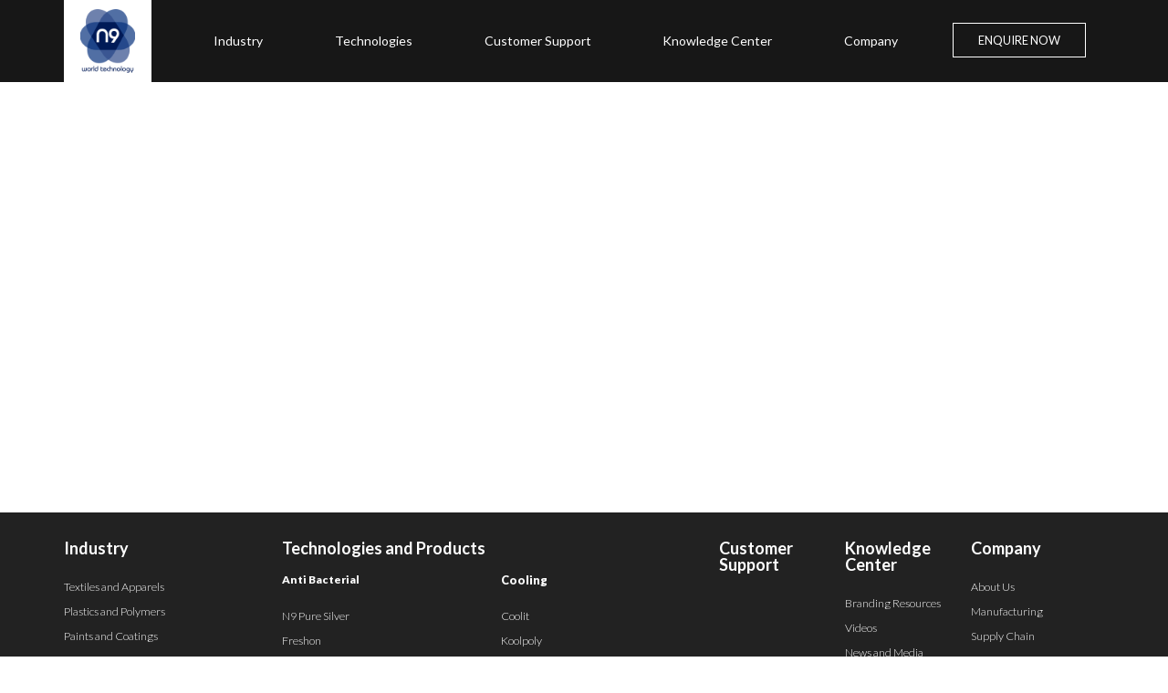

--- FILE ---
content_type: text/html; charset=UTF-8
request_url: https://n9world.com/n9_videos/viroban/
body_size: 226573
content:
<!DOCTYPE html>
<html lang="en-US">

<head>
	
	<meta charset="UTF-8">
	<meta name="viewport" content="width=device-width, initial-scale=1, minimum-scale=1">
	<link rel="profile" href="http://gmpg.org/xfn/11">
		<meta name='robots' content='index, follow, max-image-preview:large, max-snippet:-1, max-video-preview:-1' />

	<!-- This site is optimized with the Yoast SEO plugin v19.7.1 - https://yoast.com/wordpress/plugins/seo/ -->
	<title>Viroban - n9 world technologies</title>
	<link rel="canonical" href="https://n9world.com/n9_videos/viroban/" />
	<meta property="og:locale" content="en_US" />
	<meta property="og:type" content="article" />
	<meta property="og:title" content="Viroban - n9 world technologies" />
	<meta property="og:url" content="https://n9world.com/n9_videos/viroban/" />
	<meta property="og:site_name" content="n9 world technologies" />
	<meta property="article:modified_time" content="2022-09-19T10:32:11+00:00" />
	<meta property="og:image" content="https://n9world.com/wp-content/uploads/2022/07/video-2.png" />
	<meta property="og:image:width" content="360" />
	<meta property="og:image:height" content="260" />
	<meta property="og:image:type" content="image/png" />
	<meta name="twitter:card" content="summary_large_image" />
	<script type="application/ld+json" class="yoast-schema-graph">{"@context":"https://schema.org","@graph":[{"@type":"WebPage","@id":"https://n9world.com/n9_videos/viroban/","url":"https://n9world.com/n9_videos/viroban/","name":"Viroban - n9 world technologies","isPartOf":{"@id":"https://n9world.com/#website"},"primaryImageOfPage":{"@id":"https://n9world.com/n9_videos/viroban/#primaryimage"},"image":{"@id":"https://n9world.com/n9_videos/viroban/#primaryimage"},"thumbnailUrl":"https://n9world.com/wp-content/uploads/2022/07/video-2.png","datePublished":"2022-07-02T15:08:00+00:00","dateModified":"2022-09-19T10:32:11+00:00","breadcrumb":{"@id":"https://n9world.com/n9_videos/viroban/#breadcrumb"},"inLanguage":"en-US","potentialAction":[{"@type":"ReadAction","target":["https://n9world.com/n9_videos/viroban/"]}]},{"@type":"ImageObject","inLanguage":"en-US","@id":"https://n9world.com/n9_videos/viroban/#primaryimage","url":"https://n9world.com/wp-content/uploads/2022/07/video-2.png","contentUrl":"https://n9world.com/wp-content/uploads/2022/07/video-2.png","width":360,"height":260},{"@type":"BreadcrumbList","@id":"https://n9world.com/n9_videos/viroban/#breadcrumb","itemListElement":[{"@type":"ListItem","position":1,"name":"Home","item":"https://n9world.com/"},{"@type":"ListItem","position":2,"name":"Video","item":"https://n9world.com/n9_videos/"},{"@type":"ListItem","position":3,"name":"Viroban"}]},{"@type":"WebSite","@id":"https://n9world.com/#website","url":"https://n9world.com/","name":"n9 world technologies","description":"","publisher":{"@id":"https://n9world.com/#organization"},"potentialAction":[{"@type":"SearchAction","target":{"@type":"EntryPoint","urlTemplate":"https://n9world.com/?s={search_term_string}"},"query-input":"required name=search_term_string"}],"inLanguage":"en-US"},{"@type":"Organization","@id":"https://n9world.com/#organization","name":"n9 world technologies","url":"https://n9world.com/","sameAs":[],"logo":{"@type":"ImageObject","inLanguage":"en-US","@id":"https://n9world.com/#/schema/logo/image/","url":"https://n9world.com/wp-content/uploads/2022/05/logo-agency.png","contentUrl":"https://n9world.com/wp-content/uploads/2022/05/logo-agency.png","width":200,"height":200,"caption":"n9 world technologies"},"image":{"@id":"https://n9world.com/#/schema/logo/image/"}}]}</script>
	<!-- / Yoast SEO plugin. -->


<link rel='dns-prefetch' href='//fonts.googleapis.com' />
<link rel="alternate" type="application/rss+xml" title="n9 world technologies &raquo; Feed" href="https://n9world.com/feed/" />
<link rel="alternate" type="application/rss+xml" title="n9 world technologies &raquo; Comments Feed" href="https://n9world.com/comments/feed/" />
<link rel="alternate" title="oEmbed (JSON)" type="application/json+oembed" href="https://n9world.com/wp-json/oembed/1.0/embed?url=https%3A%2F%2Fn9world.com%2Fn9_videos%2Fviroban%2F" />
<link rel="alternate" title="oEmbed (XML)" type="text/xml+oembed" href="https://n9world.com/wp-json/oembed/1.0/embed?url=https%3A%2F%2Fn9world.com%2Fn9_videos%2Fviroban%2F&#038;format=xml" />
<style id='wp-img-auto-sizes-contain-inline-css' type='text/css'>
img:is([sizes=auto i],[sizes^="auto," i]){contain-intrinsic-size:3000px 1500px}
/*# sourceURL=wp-img-auto-sizes-contain-inline-css */
</style>
<style id='wp-emoji-styles-inline-css' type='text/css'>

	img.wp-smiley, img.emoji {
		display: inline !important;
		border: none !important;
		box-shadow: none !important;
		height: 1em !important;
		width: 1em !important;
		margin: 0 0.07em !important;
		vertical-align: -0.1em !important;
		background: none !important;
		padding: 0 !important;
	}
/*# sourceURL=wp-emoji-styles-inline-css */
</style>
<link rel='stylesheet' id='wp-block-library-css' href='https://n9world.com/wp-includes/css/dist/block-library/style.min.css?ver=6.9' type='text/css' media='all' />
<style id='global-styles-inline-css' type='text/css'>
:root{--wp--preset--aspect-ratio--square: 1;--wp--preset--aspect-ratio--4-3: 4/3;--wp--preset--aspect-ratio--3-4: 3/4;--wp--preset--aspect-ratio--3-2: 3/2;--wp--preset--aspect-ratio--2-3: 2/3;--wp--preset--aspect-ratio--16-9: 16/9;--wp--preset--aspect-ratio--9-16: 9/16;--wp--preset--color--black: #000000;--wp--preset--color--cyan-bluish-gray: #abb8c3;--wp--preset--color--white: #ffffff;--wp--preset--color--pale-pink: #f78da7;--wp--preset--color--vivid-red: #cf2e2e;--wp--preset--color--luminous-vivid-orange: #ff6900;--wp--preset--color--luminous-vivid-amber: #fcb900;--wp--preset--color--light-green-cyan: #7bdcb5;--wp--preset--color--vivid-green-cyan: #00d084;--wp--preset--color--pale-cyan-blue: #8ed1fc;--wp--preset--color--vivid-cyan-blue: #0693e3;--wp--preset--color--vivid-purple: #9b51e0;--wp--preset--color--neve-link-color: var(--nv-primary-accent);--wp--preset--color--neve-link-hover-color: var(--nv-secondary-accent);--wp--preset--color--nv-site-bg: var(--nv-site-bg);--wp--preset--color--nv-light-bg: var(--nv-light-bg);--wp--preset--color--nv-dark-bg: var(--nv-dark-bg);--wp--preset--color--neve-text-color: var(--nv-text-color);--wp--preset--color--nv-text-dark-bg: var(--nv-text-dark-bg);--wp--preset--color--nv-c-1: var(--nv-c-1);--wp--preset--color--nv-c-2: var(--nv-c-2);--wp--preset--gradient--vivid-cyan-blue-to-vivid-purple: linear-gradient(135deg,rgb(6,147,227) 0%,rgb(155,81,224) 100%);--wp--preset--gradient--light-green-cyan-to-vivid-green-cyan: linear-gradient(135deg,rgb(122,220,180) 0%,rgb(0,208,130) 100%);--wp--preset--gradient--luminous-vivid-amber-to-luminous-vivid-orange: linear-gradient(135deg,rgb(252,185,0) 0%,rgb(255,105,0) 100%);--wp--preset--gradient--luminous-vivid-orange-to-vivid-red: linear-gradient(135deg,rgb(255,105,0) 0%,rgb(207,46,46) 100%);--wp--preset--gradient--very-light-gray-to-cyan-bluish-gray: linear-gradient(135deg,rgb(238,238,238) 0%,rgb(169,184,195) 100%);--wp--preset--gradient--cool-to-warm-spectrum: linear-gradient(135deg,rgb(74,234,220) 0%,rgb(151,120,209) 20%,rgb(207,42,186) 40%,rgb(238,44,130) 60%,rgb(251,105,98) 80%,rgb(254,248,76) 100%);--wp--preset--gradient--blush-light-purple: linear-gradient(135deg,rgb(255,206,236) 0%,rgb(152,150,240) 100%);--wp--preset--gradient--blush-bordeaux: linear-gradient(135deg,rgb(254,205,165) 0%,rgb(254,45,45) 50%,rgb(107,0,62) 100%);--wp--preset--gradient--luminous-dusk: linear-gradient(135deg,rgb(255,203,112) 0%,rgb(199,81,192) 50%,rgb(65,88,208) 100%);--wp--preset--gradient--pale-ocean: linear-gradient(135deg,rgb(255,245,203) 0%,rgb(182,227,212) 50%,rgb(51,167,181) 100%);--wp--preset--gradient--electric-grass: linear-gradient(135deg,rgb(202,248,128) 0%,rgb(113,206,126) 100%);--wp--preset--gradient--midnight: linear-gradient(135deg,rgb(2,3,129) 0%,rgb(40,116,252) 100%);--wp--preset--font-size--small: 13px;--wp--preset--font-size--medium: 20px;--wp--preset--font-size--large: 36px;--wp--preset--font-size--x-large: 42px;--wp--preset--spacing--20: 0.44rem;--wp--preset--spacing--30: 0.67rem;--wp--preset--spacing--40: 1rem;--wp--preset--spacing--50: 1.5rem;--wp--preset--spacing--60: 2.25rem;--wp--preset--spacing--70: 3.38rem;--wp--preset--spacing--80: 5.06rem;--wp--preset--shadow--natural: 6px 6px 9px rgba(0, 0, 0, 0.2);--wp--preset--shadow--deep: 12px 12px 50px rgba(0, 0, 0, 0.4);--wp--preset--shadow--sharp: 6px 6px 0px rgba(0, 0, 0, 0.2);--wp--preset--shadow--outlined: 6px 6px 0px -3px rgb(255, 255, 255), 6px 6px rgb(0, 0, 0);--wp--preset--shadow--crisp: 6px 6px 0px rgb(0, 0, 0);}:where(.is-layout-flex){gap: 0.5em;}:where(.is-layout-grid){gap: 0.5em;}body .is-layout-flex{display: flex;}.is-layout-flex{flex-wrap: wrap;align-items: center;}.is-layout-flex > :is(*, div){margin: 0;}body .is-layout-grid{display: grid;}.is-layout-grid > :is(*, div){margin: 0;}:where(.wp-block-columns.is-layout-flex){gap: 2em;}:where(.wp-block-columns.is-layout-grid){gap: 2em;}:where(.wp-block-post-template.is-layout-flex){gap: 1.25em;}:where(.wp-block-post-template.is-layout-grid){gap: 1.25em;}.has-black-color{color: var(--wp--preset--color--black) !important;}.has-cyan-bluish-gray-color{color: var(--wp--preset--color--cyan-bluish-gray) !important;}.has-white-color{color: var(--wp--preset--color--white) !important;}.has-pale-pink-color{color: var(--wp--preset--color--pale-pink) !important;}.has-vivid-red-color{color: var(--wp--preset--color--vivid-red) !important;}.has-luminous-vivid-orange-color{color: var(--wp--preset--color--luminous-vivid-orange) !important;}.has-luminous-vivid-amber-color{color: var(--wp--preset--color--luminous-vivid-amber) !important;}.has-light-green-cyan-color{color: var(--wp--preset--color--light-green-cyan) !important;}.has-vivid-green-cyan-color{color: var(--wp--preset--color--vivid-green-cyan) !important;}.has-pale-cyan-blue-color{color: var(--wp--preset--color--pale-cyan-blue) !important;}.has-vivid-cyan-blue-color{color: var(--wp--preset--color--vivid-cyan-blue) !important;}.has-vivid-purple-color{color: var(--wp--preset--color--vivid-purple) !important;}.has-black-background-color{background-color: var(--wp--preset--color--black) !important;}.has-cyan-bluish-gray-background-color{background-color: var(--wp--preset--color--cyan-bluish-gray) !important;}.has-white-background-color{background-color: var(--wp--preset--color--white) !important;}.has-pale-pink-background-color{background-color: var(--wp--preset--color--pale-pink) !important;}.has-vivid-red-background-color{background-color: var(--wp--preset--color--vivid-red) !important;}.has-luminous-vivid-orange-background-color{background-color: var(--wp--preset--color--luminous-vivid-orange) !important;}.has-luminous-vivid-amber-background-color{background-color: var(--wp--preset--color--luminous-vivid-amber) !important;}.has-light-green-cyan-background-color{background-color: var(--wp--preset--color--light-green-cyan) !important;}.has-vivid-green-cyan-background-color{background-color: var(--wp--preset--color--vivid-green-cyan) !important;}.has-pale-cyan-blue-background-color{background-color: var(--wp--preset--color--pale-cyan-blue) !important;}.has-vivid-cyan-blue-background-color{background-color: var(--wp--preset--color--vivid-cyan-blue) !important;}.has-vivid-purple-background-color{background-color: var(--wp--preset--color--vivid-purple) !important;}.has-black-border-color{border-color: var(--wp--preset--color--black) !important;}.has-cyan-bluish-gray-border-color{border-color: var(--wp--preset--color--cyan-bluish-gray) !important;}.has-white-border-color{border-color: var(--wp--preset--color--white) !important;}.has-pale-pink-border-color{border-color: var(--wp--preset--color--pale-pink) !important;}.has-vivid-red-border-color{border-color: var(--wp--preset--color--vivid-red) !important;}.has-luminous-vivid-orange-border-color{border-color: var(--wp--preset--color--luminous-vivid-orange) !important;}.has-luminous-vivid-amber-border-color{border-color: var(--wp--preset--color--luminous-vivid-amber) !important;}.has-light-green-cyan-border-color{border-color: var(--wp--preset--color--light-green-cyan) !important;}.has-vivid-green-cyan-border-color{border-color: var(--wp--preset--color--vivid-green-cyan) !important;}.has-pale-cyan-blue-border-color{border-color: var(--wp--preset--color--pale-cyan-blue) !important;}.has-vivid-cyan-blue-border-color{border-color: var(--wp--preset--color--vivid-cyan-blue) !important;}.has-vivid-purple-border-color{border-color: var(--wp--preset--color--vivid-purple) !important;}.has-vivid-cyan-blue-to-vivid-purple-gradient-background{background: var(--wp--preset--gradient--vivid-cyan-blue-to-vivid-purple) !important;}.has-light-green-cyan-to-vivid-green-cyan-gradient-background{background: var(--wp--preset--gradient--light-green-cyan-to-vivid-green-cyan) !important;}.has-luminous-vivid-amber-to-luminous-vivid-orange-gradient-background{background: var(--wp--preset--gradient--luminous-vivid-amber-to-luminous-vivid-orange) !important;}.has-luminous-vivid-orange-to-vivid-red-gradient-background{background: var(--wp--preset--gradient--luminous-vivid-orange-to-vivid-red) !important;}.has-very-light-gray-to-cyan-bluish-gray-gradient-background{background: var(--wp--preset--gradient--very-light-gray-to-cyan-bluish-gray) !important;}.has-cool-to-warm-spectrum-gradient-background{background: var(--wp--preset--gradient--cool-to-warm-spectrum) !important;}.has-blush-light-purple-gradient-background{background: var(--wp--preset--gradient--blush-light-purple) !important;}.has-blush-bordeaux-gradient-background{background: var(--wp--preset--gradient--blush-bordeaux) !important;}.has-luminous-dusk-gradient-background{background: var(--wp--preset--gradient--luminous-dusk) !important;}.has-pale-ocean-gradient-background{background: var(--wp--preset--gradient--pale-ocean) !important;}.has-electric-grass-gradient-background{background: var(--wp--preset--gradient--electric-grass) !important;}.has-midnight-gradient-background{background: var(--wp--preset--gradient--midnight) !important;}.has-small-font-size{font-size: var(--wp--preset--font-size--small) !important;}.has-medium-font-size{font-size: var(--wp--preset--font-size--medium) !important;}.has-large-font-size{font-size: var(--wp--preset--font-size--large) !important;}.has-x-large-font-size{font-size: var(--wp--preset--font-size--x-large) !important;}
/*# sourceURL=global-styles-inline-css */
</style>

<style id='classic-theme-styles-inline-css' type='text/css'>
/*! This file is auto-generated */
.wp-block-button__link{color:#fff;background-color:#32373c;border-radius:9999px;box-shadow:none;text-decoration:none;padding:calc(.667em + 2px) calc(1.333em + 2px);font-size:1.125em}.wp-block-file__button{background:#32373c;color:#fff;text-decoration:none}
/*# sourceURL=/wp-includes/css/classic-themes.min.css */
</style>
<link rel='stylesheet' id='contact-form-7-css' href='https://n9world.com/wp-content/plugins/contact-form-7/includes/css/styles.css?ver=5.5.6.1' type='text/css' media='all' />
<link rel='stylesheet' id='woocommerce-layout-css' href='https://n9world.com/wp-content/plugins/woocommerce/assets/css/woocommerce-layout.css?ver=6.5.1' type='text/css' media='all' />
<link rel='stylesheet' id='woocommerce-smallscreen-css' href='https://n9world.com/wp-content/plugins/woocommerce/assets/css/woocommerce-smallscreen.css?ver=6.5.1' type='text/css' media='only screen and (max-width: 768px)' />
<link rel='stylesheet' id='woocommerce-general-css' href='https://n9world.com/wp-content/plugins/woocommerce/assets/css/woocommerce.css?ver=6.5.1' type='text/css' media='all' />
<style id='woocommerce-inline-inline-css' type='text/css'>
.woocommerce form .form-row .required { visibility: visible; }
/*# sourceURL=woocommerce-inline-inline-css */
</style>
<link rel='stylesheet' id='hfe-style-css' href='https://n9world.com/wp-content/plugins/header-footer-elementor/assets/css/header-footer-elementor.css?ver=1.6.10' type='text/css' media='all' />
<link rel='stylesheet' id='elementor-icons-css' href='https://n9world.com/wp-content/plugins/elementor/assets/lib/eicons/css/elementor-icons.min.css?ver=5.15.0' type='text/css' media='all' />
<link rel='stylesheet' id='elementor-frontend-css' href='https://n9world.com/wp-content/plugins/elementor/assets/css/frontend-lite.min.css?ver=3.6.5' type='text/css' media='all' />
<link rel='stylesheet' id='elementor-post-6-css' href='https://n9world.com/wp-content/uploads/elementor/css/post-6.css?ver=1665479047' type='text/css' media='all' />
<link rel='stylesheet' id='elementor-pro-css' href='https://n9world.com/wp-content/plugins/elementor-pro/assets/css/frontend-lite.min.css?ver=3.7.1' type='text/css' media='all' />
<link rel='stylesheet' id='elementor-post-1349-css' href='https://n9world.com/wp-content/uploads/elementor/css/post-1349.css?ver=1737373868' type='text/css' media='all' />
<link rel='stylesheet' id='hfe-widgets-style-css' href='https://n9world.com/wp-content/plugins/header-footer-elementor/inc/widgets-css/frontend.css?ver=1.6.10' type='text/css' media='all' />
<link rel='stylesheet' id='elementor-post-97-css' href='https://n9world.com/wp-content/uploads/elementor/css/post-97.css?ver=1737373732' type='text/css' media='all' />
<link rel='stylesheet' id='megamenu-css' href='https://n9world.com/wp-content/uploads/maxmegamenu/style.css?ver=0d2d1a' type='text/css' media='all' />
<link rel='stylesheet' id='dashicons-css' href='https://n9world.com/wp-includes/css/dashicons.min.css?ver=6.9' type='text/css' media='all' />
<link rel='stylesheet' id='parent-style-css' href='https://n9world.com/wp-content/themes/n9tech/style.css?ver=3.2.5' type='text/css' media='all' />
<link rel='stylesheet' id='child-style-css' href='https://n9world.com/wp-content/themes/n9tech-child/style.css?ver=3.0.10' type='text/css' media='all' />
<link rel='stylesheet' id='bootstrap-5-css-css' href='https://n9world.com/wp-content/themes/n9tech-child/public/css/n9tech-bootstrap-5.css?ver=6.9' type='text/css' media='all' />
<link rel='stylesheet' id='swiper-slider-css-css' href='https://n9world.com/wp-content/themes/n9tech-child/public/css/swiper-bundle.min.css?ver=6.9' type='text/css' media='all' />
<link rel='stylesheet' id='image-carousel-css-css' href='https://n9world.com/wp-content/themes/n9tech-child/public/css/n9-image-carousel.css?ver=6.9' type='text/css' media='all' />
<link rel='stylesheet' id='enquiry-form-css-css' href='https://n9world.com/wp-content/themes/n9tech-child/public/css/n9-enquiry-form.css?ver=6.9' type='text/css' media='all' />
<link rel='stylesheet' id='n9tech-header-css-css' href='https://n9world.com/wp-content/themes/n9tech-child/public/css/n9tech-header.css?ver=6.9' type='text/css' media='all' />
<link rel='stylesheet' id='Product-tag-widget-css-css' href='https://n9world.com/wp-content/themes/n9tech-child/admin/css/n9-product-widget.css?ver=6.9' type='text/css' media='all' />
<link rel='stylesheet' id='latest-post-css-css' href='https://n9world.com/wp-content/themes/n9tech-child/admin/css/n9-latest-post-widget.css?ver=6.9' type='text/css' media='all' />
<link rel='stylesheet' id='n9-video-css-css' href='https://n9world.com/wp-content/themes/n9tech-child/admin/css/n9-video.css?ver=6.9' type='text/css' media='all' />
<link rel='stylesheet' id='neve-woocommerce-css' href='https://n9world.com/wp-content/themes/n9tech/assets/css/woocommerce.min.css?ver=3.2.5' type='text/css' media='all' />
<link rel='stylesheet' id='neve-style-css' href='https://n9world.com/wp-content/themes/n9tech/style-main-new.min.css?ver=3.2.5' type='text/css' media='all' />
<style id='neve-style-inline-css' type='text/css'>
.nv-meta-list li.meta:not(:last-child):after { content:"/" }
 :root{ --container: 748px;--postwidth:100%; --primarybtnbg: var(--nv-secondary-accent); --secondarybtnbg: var(--nv-primary-accent); --primarybtnhoverbg: rgba(0, 0, 0, 0); --secondarybtnhoverbg: var(--nv-primary-accent); --primarybtncolor: var(--nv-text-color); --secondarybtncolor: var(--nv-text-dark-bg); --primarybtnhovercolor: #000000; --secondarybtnhovercolor: var(--nv-text-dark-bg);--btnpadding:16px 35px;--primarybtnpadding:16px 35px;--secondarybtnpadding:16px 35px; --btnfs: 14px; --btnlineheight: 1.6em; --bodyfontfamily: Lato; --bodyfontsize: 15px; --bodylineheight: 1.6em; --bodyletterspacing: 0px; --bodyfontweight: 400; --bodytexttransform: none; --headingsfontfamily: Poppins; --h1fontsize: 39px; --h1fontweight: 600; --h1lineheight: 1.2em; --h1letterspacing: 0px; --h1texttransform: none; --h2fontsize: 30px; --h2fontweight: 600; --h2lineheight: 1.3em; --h2letterspacing: 0px; --h2texttransform: none; --h3fontsize: 20px; --h3fontweight: 600; --h3lineheight: 1.3em; --h3letterspacing: 0px; --h3texttransform: none; --h4fontsize: 16px; --h4fontweight: 600; --h4lineheight: 1.3em; --h4letterspacing: 0px; --h4texttransform: none; --h5fontsize: 14px; --h5fontweight: 600; --h5lineheight: 1.3em; --h5letterspacing: 0px; --h5texttransform: none; --h6fontsize: 14px; --h6fontweight: 600; --h6lineheight: 1.3em; --h6letterspacing: 0px; --h6texttransform: none;--formfieldborderwidth:2px;--formfieldborderradius:3px; --formfieldbgcolor: var(--nv-site-bg); --formfieldbordercolor: #dddddd; --formfieldcolor: var(--nv-text-color);--formfieldpadding:10px 12px; } .single-post-container .alignfull > [class*="__inner-container"], .single-post-container .alignwide > [class*="__inner-container"]{ max-width:718px } .single-product .alignfull > [class*="__inner-container"], .single-product .alignwide > [class*="__inner-container"]{ max-width:718px } .nv-meta-list{ --avatarsize: 20px; } .single .nv-meta-list{ --avatarsize: 20px; } .nv-is-boxed.nv-comments-wrap{ --padding:20px; } .nv-is-boxed.comment-respond{ --padding:20px; } .global-styled{ --bgcolor: var(--nv-site-bg); } .header-top{ --rowbcolor: var(--nv-light-bg); --color: var(--nv-text-color); --bgcolor: var(--nv-site-bg); } .header-main{ --rowbcolor: var(--nv-light-bg); --color: var(--nv-text-color); --bgcolor: var(--nv-site-bg); } .header-bottom{ --rowbcolor: var(--nv-light-bg); --color: var(--nv-text-color); --bgcolor: var(--nv-site-bg); } .header-menu-sidebar-bg{ --justify: flex-start; --textalign: left;--flexg: 1; --color: var(--nv-text-color); --bgcolor: var(--nv-site-bg); } .header-menu-sidebar{ width: 360px; } .builder-item--logo{ --maxwidth: 32px;--padding:10px 0; --textalign: left;--justify: flex-start; } .builder-item--nav-icon,.header-menu-sidebar .close-sidebar-panel .navbar-toggle{ --color: var(--nv-text-color);--borderradius:3px;--borderwidth:0; } .builder-item--nav-icon{ --padding:10px 15px 10px 15px;; } .builder-item--primary-menu{ --color: var(--nv-text-color); --hovercolor: var(--nv-secondary-accent); --activecolor: var(--nv-text-color); --spacing: 20px; --height: 25px; --fontsize: 1em; --lineheight: 1.6em; --letterspacing: 0px; --fontweight: 600; --texttransform: uppercase; --iconsize: 1em; } .hfg-is-group.has-primary-menu .inherit-ff{ --inheritedfw: 600; } .builder-item--button_base{ --padding:8px 12px; } .builder-item--header_search{ --height: 45px;--formfieldborderwidth:2px;--formfieldborderradius:2px; --formfieldbordercolor: var(--nv-primary-accent); --formfieldcolor: var(--nv-primary-accent); } .builder-item--header_search_responsive{ --iconsize: 15px; --color: var(--nv-primary-accent); --hovercolor: var(--nv-dark-bg); --formfieldfontsize: 14px;--formfieldborderwidth:1px;--formfieldborderradius:2px; --formfieldbordercolor: var(--nv-primary-accent); --formfieldcolor: var(--nv-primary-accent); --height: 40px;--padding:0 10px; } .footer-top-inner .row{ grid-template-columns:1fr 1fr 1fr; --valign: flex-start; } .footer-top{ --rowbcolor: var(--nv-light-bg); --color: var(--nv-text-color); --bgcolor: var(--nv-site-bg); } .footer-bottom-inner .row{ grid-template-columns:1fr 1fr 1fr; --valign: flex-start; } .footer-bottom{ --rowbcolor: var(--nv-light-bg); --color: var(--nv-primary-accent); --bgcolor: var(--nv-site-bg); } .item--inner.builder-item--footer_copyright{ --color: var(--nv-primary-accent); } .builder-item--footer_copyright{ --fontsize: 1em; --lineheight: 1.6; --letterspacing: 0px; --fontweight: 500; --texttransform: none; --iconsize: 1em; --textalign: center;--justify: center; } @media(min-width: 576px){ :root{ --container: 992px;--postwidth:100%;--btnpadding:16px 35px;--primarybtnpadding:16px 35px;--secondarybtnpadding:16px 35px; --btnfs: 14px; --btnlineheight: 1.6em; --bodyfontsize: 16px; --bodylineheight: 1.6em; --bodyletterspacing: 0px; --h1fontsize: 55px; --h1lineheight: 1.3em; --h1letterspacing: 0px; --h2fontsize: 35px; --h2lineheight: 1.3em; --h2letterspacing: 0px; --h3fontsize: 20px; --h3lineheight: 1.3em; --h3letterspacing: 0px; --h4fontsize: 16px; --h4lineheight: 1.3em; --h4letterspacing: 0px; --h5fontsize: 14px; --h5lineheight: 1.3em; --h5letterspacing: 0px; --h6fontsize: 14px; --h6lineheight: 1.3em; --h6letterspacing: 0px; } .single-post-container .alignfull > [class*="__inner-container"], .single-post-container .alignwide > [class*="__inner-container"]{ max-width:962px } .single-product .alignfull > [class*="__inner-container"], .single-product .alignwide > [class*="__inner-container"]{ max-width:962px } .nv-meta-list{ --avatarsize: 20px; } .single .nv-meta-list{ --avatarsize: 20px; } .nv-is-boxed.nv-comments-wrap{ --padding:30px; } .nv-is-boxed.comment-respond{ --padding:30px; } .header-menu-sidebar-bg{ --justify: flex-start; --textalign: left;--flexg: 1; } .header-menu-sidebar{ width: 360px; } .builder-item--logo{ --maxwidth: 32px;--padding:10px 0; --textalign: left;--justify: flex-start; } .builder-item--nav-icon{ --padding:10px 15px; } .builder-item--primary-menu{ --spacing: 20px; --height: 25px; --fontsize: 1em; --lineheight: 1.6em; --letterspacing: 0px; --iconsize: 1em; } .builder-item--button_base{ --padding:8px 12px; } .builder-item--header_search{ --height: 40px;--formfieldborderwidth:1px;--formfieldborderradius:2px; } .builder-item--header_search_responsive{ --formfieldfontsize: 14px;--formfieldborderwidth:1px;--formfieldborderradius:2px; --height: 40px;--padding:0 10px; } .builder-item--footer_copyright{ --fontsize: 1em; --lineheight: 1.6; --letterspacing: 0px; --iconsize: 1em; --textalign: center;--justify: center; } }@media(min-width: 960px){ :root{ --container: 1170px;--postwidth:100%;--btnpadding:16px 35px;--primarybtnpadding:16px 35px;--secondarybtnpadding:16px 35px; --btnfs: 16px; --btnlineheight: 1.6em; --bodyfontsize: 17px; --bodylineheight: 1.7em; --bodyletterspacing: 0px; --h1fontsize: 70px; --h1lineheight: 1.3em; --h1letterspacing: 0px; --h2fontsize: 50px; --h2lineheight: 1.3em; --h2letterspacing: 0px; --h3fontsize: 24px; --h3lineheight: 1.3em; --h3letterspacing: 0px; --h4fontsize: 20px; --h4lineheight: 1.3em; --h4letterspacing: 0px; --h5fontsize: 16px; --h5lineheight: 1.3em; --h5letterspacing: 0px; --h6fontsize: 16px; --h6lineheight: 1.3em; --h6letterspacing: 0px; } body:not(.single):not(.archive):not(.blog):not(.search):not(.error404) .neve-main > .container .col, body.post-type-archive-course .neve-main > .container .col, body.post-type-archive-llms_membership .neve-main > .container .col{ max-width: 100%; } body:not(.single):not(.archive):not(.blog):not(.search):not(.error404) .nv-sidebar-wrap, body.post-type-archive-course .nv-sidebar-wrap, body.post-type-archive-llms_membership .nv-sidebar-wrap{ max-width: 0%; } .neve-main > .archive-container .nv-index-posts.col{ max-width: 100%; } .neve-main > .archive-container .nv-sidebar-wrap{ max-width: 0%; } .neve-main > .single-post-container .nv-single-post-wrap.col{ max-width: 70%; } .single-post-container .alignfull > [class*="__inner-container"], .single-post-container .alignwide > [class*="__inner-container"]{ max-width:789px } .container-fluid.single-post-container .alignfull > [class*="__inner-container"], .container-fluid.single-post-container .alignwide > [class*="__inner-container"]{ max-width:calc(70% + 15px) } .neve-main > .single-post-container .nv-sidebar-wrap{ max-width: 30%; } .archive.woocommerce .neve-main > .shop-container .nv-shop.col{ max-width: 70%; } .archive.woocommerce .neve-main > .shop-container .nv-sidebar-wrap{ max-width: 30%; } .single-product .neve-main > .shop-container .nv-shop.col{ max-width: 100%; } .single-product .alignfull > [class*="__inner-container"], .single-product .alignwide > [class*="__inner-container"]{ max-width:1140px } .single-product .container-fluid .alignfull > [class*="__inner-container"], .single-product .alignwide > [class*="__inner-container"]{ max-width:calc(100% + 15px) } .single-product .neve-main > .shop-container .nv-sidebar-wrap{ max-width: 0%; } .nv-meta-list{ --avatarsize: 20px; } .single .nv-meta-list{ --avatarsize: 20px; } .nv-is-boxed.nv-comments-wrap{ --padding:40px; } .nv-is-boxed.comment-respond{ --padding:40px; } .header-menu-sidebar-bg{ --justify: flex-start; --textalign: left;--flexg: 1; } .header-menu-sidebar{ width: 360px; } .builder-item--logo{ --maxwidth: 32px;--padding:10px 0; --textalign: left;--justify: flex-start; } .builder-item--nav-icon{ --padding:10px 15px; } .builder-item--primary-menu{ --spacing: 20px; --height: 25px; --fontsize: 0.8em; --lineheight: 1.6em; --letterspacing: 0px; --iconsize: 0.8em; } .builder-item--button_base{ --padding:8px 16px; } .builder-item--header_search{ --height: 40px;--formfieldborderwidth:1px;--formfieldborderradius:2px; } .builder-item--header_search_responsive{ --formfieldfontsize: 27px;--formfieldborderwidth:4px;--formfieldborderradius:2px; --height: 58px;--padding:0 10px; } .builder-item--footer_copyright{ --fontsize: 1em; --lineheight: 1.6; --letterspacing: 0px; --iconsize: 1em; --textalign: center;--justify: center; } }.nv-content-wrap .elementor a:not(.button):not(.wp-block-file__button){ text-decoration: none; }:root{--nv-primary-accent:#2b2b2b;--nv-secondary-accent:#fcaf3b;--nv-site-bg:#ffffff;--nv-light-bg:#ededed;--nv-dark-bg:#14171c;--nv-text-color:#14171c;--nv-text-dark-bg:#ffffff;--nv-c-1:#77b978;--nv-c-2:#f37262;--nv-fallback-ff:Arial, Helvetica, sans-serif;}
:root{--e-global-color-nvprimaryaccent:#2b2b2b;--e-global-color-nvsecondaryaccent:#fcaf3b;--e-global-color-nvsitebg:#ffffff;--e-global-color-nvlightbg:#ededed;--e-global-color-nvdarkbg:#14171c;--e-global-color-nvtextcolor:#14171c;--e-global-color-nvtextdarkbg:#ffffff;--e-global-color-nvc1:#77b978;--e-global-color-nvc2:#f37262;}
/*# sourceURL=neve-style-inline-css */
</style>
<link rel='stylesheet' id='elementor-post-3884-css' href='https://n9world.com/wp-content/uploads/elementor/css/post-3884.css?ver=1665479048' type='text/css' media='all' />
<link rel='stylesheet' id='neve-google-font-lato-css' href='//fonts.googleapis.com/css?family=Lato%3A400%2C600%2C500&#038;display=swap&#038;ver=3.2.5' type='text/css' media='all' />
<link rel='stylesheet' id='neve-google-font-poppins-css' href='//fonts.googleapis.com/css?family=Poppins%3A400%2C600&#038;display=swap&#038;ver=3.2.5' type='text/css' media='all' />
<link rel='stylesheet' id='google-fonts-1-css' href='https://fonts.googleapis.com/css?family=Roboto%3A100%2C100italic%2C200%2C200italic%2C300%2C300italic%2C400%2C400italic%2C500%2C500italic%2C600%2C600italic%2C700%2C700italic%2C800%2C800italic%2C900%2C900italic%7CRoboto+Slab%3A100%2C100italic%2C200%2C200italic%2C300%2C300italic%2C400%2C400italic%2C500%2C500italic%2C600%2C600italic%2C700%2C700italic%2C800%2C800italic%2C900%2C900italic%7CLato%3A100%2C100italic%2C200%2C200italic%2C300%2C300italic%2C400%2C400italic%2C500%2C500italic%2C600%2C600italic%2C700%2C700italic%2C800%2C800italic%2C900%2C900italic&#038;display=auto&#038;ver=6.9' type='text/css' media='all' />
<link rel='stylesheet' id='elementor-icons-shared-0-css' href='https://n9world.com/wp-content/plugins/elementor/assets/lib/font-awesome/css/fontawesome.min.css?ver=5.15.3' type='text/css' media='all' />
<link rel='stylesheet' id='elementor-icons-fa-solid-css' href='https://n9world.com/wp-content/plugins/elementor/assets/lib/font-awesome/css/solid.min.css?ver=5.15.3' type='text/css' media='all' />
<script type="text/javascript" src="https://n9world.com/wp-includes/js/jquery/jquery.min.js?ver=3.7.1" id="jquery-core-js"></script>
<script type="text/javascript" src="https://n9world.com/wp-includes/js/jquery/jquery-migrate.min.js?ver=3.4.1" id="jquery-migrate-js"></script>
<script type="text/javascript" src="https://n9world.com/wp-content/themes/n9tech-child/public/js/bootstrap.bundle.min.js?ver=6.9" id="bootstrap-5-js-js"></script>
<script type="text/javascript" src="https://n9world.com/wp-content/themes/n9tech-child/public/js/swiper-bundle.min.js?ver=6.9" id="swiper-slider-js-js"></script>
<script type="text/javascript" src="https://n9world.com/wp-content/themes/n9tech-child/admin/js/n9-product-widget.js?ver=6.9" id="Product-tag-widget-js-js"></script>
<script type="text/javascript" src="https://n9world.com/wp-content/themes/n9tech-child/admin/js/n9-latest-post-widget.js?ver=6.9" id="latest-post-js-js"></script>
<script type="text/javascript" src="https://n9world.com/wp-content/themes/n9tech-child/admin/js/n9-video-widget.js?ver=6.9" id="n9-video-js-js"></script>
<link rel="https://api.w.org/" href="https://n9world.com/wp-json/" /><link rel="alternate" title="JSON" type="application/json" href="https://n9world.com/wp-json/wp/v2/n9_videos/5488" /><link rel="EditURI" type="application/rsd+xml" title="RSD" href="https://n9world.com/xmlrpc.php?rsd" />
<meta name="generator" content="WordPress 6.9" />
<meta name="generator" content="WooCommerce 6.5.1" />
<link rel='shortlink' href='https://n9world.com/?p=5488' />
	<noscript><style>.woocommerce-product-gallery{ opacity: 1 !important; }</style></noscript>
	<link rel="icon" href="https://n9world.com/wp-content/uploads/2022/05/Logo.svg" sizes="32x32" />
<link rel="icon" href="https://n9world.com/wp-content/uploads/2022/05/Logo.svg" sizes="192x192" />
<link rel="apple-touch-icon" href="https://n9world.com/wp-content/uploads/2022/05/Logo.svg" />
<meta name="msapplication-TileImage" content="https://n9world.com/wp-content/uploads/2022/05/Logo.svg" />
		<style type="text/css" id="wp-custom-css">
			.elementor-1349 .elementor-element.elementor-element-67c4d92 .hfe-site-logo-set .hfe-site-logo-container {
	width: 96px !important;
	height: 90px !important;
}

.elementor-1349 .elementor-element.elementor-element-67c4d92 .hfe-site-logo .hfe-site-logo-container img {
  
    margin: 10px 18px ;
}

@media (max-width: 767px) {
.elementor-1349 .elementor-element.elementor-element-12d4723 .hfe-site-logo .hfe-site-logo-container img {

    margin-bottom: -5px !important;
}
}

@media screen and (max-width: 768px){
	.n9_mobile_header #mega-menu-primary{
		margin-top: 13px !important;
	}
}
@media screen and (max-width: 375px){
	.n9_mobile_header #mega-menu-primary{
		margin-top: 10px !important;
	}
}

@media(min-width:1200px){
.elementor-column.elementor-col-50.elementor-top-column.elementor-element.elementor-element-4e03e1c4 * {
    height: 100%;
}

.elementor-swiper-button {
    height: auto !important;
}}

@media(max-width:767px){
.elementor-element-4e03e1c4 .elementor-widget-wrap.elementor-element-populated.e-swiper-container {
    padding: 0 !important;
} }		</style>
		<style type="text/css">/** Mega Menu CSS: fs **/</style>

	<link rel='stylesheet' id='elementor-post-1357-css' href='https://n9world.com/wp-content/uploads/elementor/css/post-1357.css?ver=1665479049' type='text/css' media='all' />
<link rel='stylesheet' id='elementor-post-1431-css' href='https://n9world.com/wp-content/uploads/elementor/css/post-1431.css?ver=1737373934' type='text/css' media='all' />
<link rel='stylesheet' id='elementor-post-1455-css' href='https://n9world.com/wp-content/uploads/elementor/css/post-1455.css?ver=1665479049' type='text/css' media='all' />
<link rel='stylesheet' id='elementor-post-1461-css' href='https://n9world.com/wp-content/uploads/elementor/css/post-1461.css?ver=1666337063' type='text/css' media='all' />
</head>

<body  class="wp-singular n9_videos-template-default single single-n9_videos postid-5488 single-format-standard wp-custom-logo wp-theme-n9tech wp-child-theme-n9tech-child theme-n9tech woocommerce-no-js ehf-header ehf-footer ehf-template-n9tech ehf-stylesheet-n9tech-child mega-menu-primary  nv-blog-default nv-sidebar-full-width menu_sidebar_slide_left elementor-default elementor-kit-6" id="neve_body"  >
<div class="wrapper">
	
	<header class="header"  >
		<a class="neve-skip-link show-on-focus" href="#content" >
			Skip to content		</a>
				<header id="masthead" itemscope="itemscope" itemtype="https://schema.org/WPHeader">
			<p class="main-title bhf-hidden" itemprop="headline"><a href="https://n9world.com" title="n9 world technologies" rel="home">n9 world technologies</a></p>
					<div data-elementor-type="wp-post" data-elementor-id="1349" class="elementor elementor-1349">
									<section class="elementor-section elementor-top-section elementor-element elementor-element-92702dd elementor-hidden-tablet elementor-hidden-mobile n9_desktop_header elementor-section-boxed elementor-section-height-default elementor-section-height-default" data-id="92702dd" data-element_type="section" data-settings="{&quot;background_background&quot;:&quot;classic&quot;}">
						<div class="elementor-container elementor-column-gap-default">
					<div class="elementor-column elementor-col-50 elementor-top-column elementor-element elementor-element-6673311" data-id="6673311" data-element_type="column">
			<div class="elementor-widget-wrap elementor-element-populated">
								<div class="elementor-element elementor-element-67c4d92 elementor-widget elementor-widget-site-logo" data-id="67c4d92" data-element_type="widget" data-settings="{&quot;width&quot;:{&quot;unit&quot;:&quot;px&quot;,&quot;size&quot;:60,&quot;sizes&quot;:[]},&quot;width_tablet&quot;:{&quot;unit&quot;:&quot;px&quot;,&quot;size&quot;:&quot;&quot;,&quot;sizes&quot;:[]},&quot;width_mobile&quot;:{&quot;unit&quot;:&quot;px&quot;,&quot;size&quot;:&quot;&quot;,&quot;sizes&quot;:[]},&quot;space&quot;:{&quot;unit&quot;:&quot;%&quot;,&quot;size&quot;:70,&quot;sizes&quot;:[]},&quot;align&quot;:&quot;center&quot;,&quot;space_tablet&quot;:{&quot;unit&quot;:&quot;%&quot;,&quot;size&quot;:&quot;&quot;,&quot;sizes&quot;:[]},&quot;space_mobile&quot;:{&quot;unit&quot;:&quot;%&quot;,&quot;size&quot;:&quot;&quot;,&quot;sizes&quot;:[]},&quot;image_border_radius&quot;:{&quot;unit&quot;:&quot;px&quot;,&quot;top&quot;:&quot;&quot;,&quot;right&quot;:&quot;&quot;,&quot;bottom&quot;:&quot;&quot;,&quot;left&quot;:&quot;&quot;,&quot;isLinked&quot;:true},&quot;image_border_radius_tablet&quot;:{&quot;unit&quot;:&quot;px&quot;,&quot;top&quot;:&quot;&quot;,&quot;right&quot;:&quot;&quot;,&quot;bottom&quot;:&quot;&quot;,&quot;left&quot;:&quot;&quot;,&quot;isLinked&quot;:true},&quot;image_border_radius_mobile&quot;:{&quot;unit&quot;:&quot;px&quot;,&quot;top&quot;:&quot;&quot;,&quot;right&quot;:&quot;&quot;,&quot;bottom&quot;:&quot;&quot;,&quot;left&quot;:&quot;&quot;,&quot;isLinked&quot;:true},&quot;caption_padding&quot;:{&quot;unit&quot;:&quot;px&quot;,&quot;top&quot;:&quot;&quot;,&quot;right&quot;:&quot;&quot;,&quot;bottom&quot;:&quot;&quot;,&quot;left&quot;:&quot;&quot;,&quot;isLinked&quot;:true},&quot;caption_padding_tablet&quot;:{&quot;unit&quot;:&quot;px&quot;,&quot;top&quot;:&quot;&quot;,&quot;right&quot;:&quot;&quot;,&quot;bottom&quot;:&quot;&quot;,&quot;left&quot;:&quot;&quot;,&quot;isLinked&quot;:true},&quot;caption_padding_mobile&quot;:{&quot;unit&quot;:&quot;px&quot;,&quot;top&quot;:&quot;&quot;,&quot;right&quot;:&quot;&quot;,&quot;bottom&quot;:&quot;&quot;,&quot;left&quot;:&quot;&quot;,&quot;isLinked&quot;:true},&quot;caption_space&quot;:{&quot;unit&quot;:&quot;px&quot;,&quot;size&quot;:0,&quot;sizes&quot;:[]},&quot;caption_space_tablet&quot;:{&quot;unit&quot;:&quot;px&quot;,&quot;size&quot;:&quot;&quot;,&quot;sizes&quot;:[]},&quot;caption_space_mobile&quot;:{&quot;unit&quot;:&quot;px&quot;,&quot;size&quot;:&quot;&quot;,&quot;sizes&quot;:[]}}" data-widget_type="site-logo.default">
				<div class="elementor-widget-container">
					<div class="hfe-site-logo">
													<a data-elementor-open-lightbox=""  class='elementor-clickable' href="https://n9world.com">
							<div class="hfe-site-logo-set">           
				<div class="hfe-site-logo-container">
					<img class="hfe-site-logo-img elementor-animation-"  src="https://n9world.com/wp-content/uploads/2022/06/Asset-1-1-2.png" alt="Asset 1 1 (2)"/>
				</div>
			</div>
							</a>
						</div>  
					</div>
				</div>
					</div>
		</div>
				<div class="elementor-column elementor-col-50 elementor-top-column elementor-element elementor-element-089d0e1" data-id="089d0e1" data-element_type="column">
			<div class="elementor-widget-wrap elementor-element-populated">
								<section class="elementor-section elementor-inner-section elementor-element elementor-element-2b72fe8 elementor-reverse-tablet elementor-reverse-mobile elementor-section-boxed elementor-section-height-default elementor-section-height-default" data-id="2b72fe8" data-element_type="section">
						<div class="elementor-container elementor-column-gap-default">
					<div class="elementor-column elementor-col-50 elementor-inner-column elementor-element elementor-element-e0b69f8" data-id="e0b69f8" data-element_type="column">
			<div class="elementor-widget-wrap elementor-element-populated">
								<div class="elementor-element elementor-element-d2f7770 elementor-widget elementor-widget-wp-widget-maxmegamenu" data-id="d2f7770" data-element_type="widget" data-widget_type="wp-widget-maxmegamenu.default">
				<div class="elementor-widget-container">
			<div id="mega-menu-wrap-primary" class="mega-menu-wrap"><div class="mega-menu-toggle"><div class="mega-toggle-blocks-left"></div><div class="mega-toggle-blocks-center"></div><div class="mega-toggle-blocks-right"><div class='mega-toggle-block mega-menu-toggle-animated-block mega-toggle-block-0' id='mega-toggle-block-0'><button aria-label="Toggle Menu" class="mega-toggle-animated mega-toggle-animated-slider" type="button" aria-expanded="false">
                  <span class="mega-toggle-animated-box">
                    <span class="mega-toggle-animated-inner"></span>
                  </span>
                </button></div></div></div><ul id="mega-menu-primary" class="mega-menu max-mega-menu mega-menu-horizontal mega-no-js" data-event="hover" data-effect="fade_up" data-effect-speed="200" data-effect-mobile="slide" data-effect-speed-mobile="200" data-panel-width="body" data-mobile-force-width="body" data-second-click="go" data-document-click="collapse" data-vertical-behaviour="standard" data-breakpoint="1024" data-unbind="true" data-mobile-state="collapse_all" data-hover-intent-timeout="300" data-hover-intent-interval="100"><li class='mega-menu-item mega-menu-item-type-custom mega-menu-item-object-custom mega-menu-item-has-children mega-menu-megamenu mega-align-bottom-left mega-menu-grid mega-menu-item-1418' id='mega-menu-item-1418'><a class="mega-menu-link" href="#" aria-haspopup="true" aria-expanded="false" tabindex="0">Industry<span class="mega-indicator"></span></a>
<ul class="mega-sub-menu">
<li class='mega-menu-row' id='mega-menu-1418-0'>
	<ul class="mega-sub-menu">
<li class='mega-menu-column mega-menu-columns-12-of-12' id='mega-menu-1418-0-0'>
		<ul class="mega-sub-menu">
<li class='mega-menu-item mega-menu-item-type-widget widget_elementor-library mega-menu-item-elementor-library-8' id='mega-menu-item-elementor-library-8'>		<div data-elementor-type="section" data-elementor-id="1357" class="elementor elementor-1357">
								<section class="elementor-section elementor-top-section elementor-element elementor-element-218802f elementor-section-full_width elementor-section-height-default elementor-section-height-default" data-id="218802f" data-element_type="section">
						<div class="elementor-container elementor-column-gap-default">
					<div class="elementor-column elementor-col-100 elementor-top-column elementor-element elementor-element-0f94433" data-id="0f94433" data-element_type="column">
			<div class="elementor-widget-wrap elementor-element-populated">
								<section class="elementor-section elementor-inner-section elementor-element elementor-element-91771b1 elementor-section-boxed elementor-section-height-default elementor-section-height-default" data-id="91771b1" data-element_type="section">
						<div class="elementor-container elementor-column-gap-default">
					<div class="elementor-column elementor-col-33 elementor-inner-column elementor-element elementor-element-709464a" data-id="709464a" data-element_type="column">
			<div class="elementor-widget-wrap elementor-element-populated">
								<div class="elementor-element elementor-element-97ad15f elementor-icon-list--layout-traditional elementor-list-item-link-full_width elementor-widget elementor-widget-icon-list" data-id="97ad15f" data-element_type="widget" data-widget_type="icon-list.default">
				<div class="elementor-widget-container">
			<link rel="stylesheet" href="https://n9world.com/wp-content/plugins/elementor/assets/css/widget-icon-list.min.css">		<ul class="elementor-icon-list-items">
							<li class="elementor-icon-list-item">
											<a href="/textiles-and-apparels/">

											<span class="elementor-icon-list-text">TEXTILES AND APPARELS</span>
											</a>
									</li>
								<li class="elementor-icon-list-item">
											<a href="/plastics-polymers/">

											<span class="elementor-icon-list-text">PLASTICS AND POLYMERS</span>
											</a>
									</li>
								<li class="elementor-icon-list-item">
											<a href="/paints-coatings/">

											<span class="elementor-icon-list-text">PAINTS AND COATINGS</span>
											</a>
									</li>
								<li class="elementor-icon-list-item">
											<a href="/paper/">

											<span class="elementor-icon-list-text">PAPER</span>
											</a>
									</li>
						</ul>
				</div>
				</div>
					</div>
		</div>
				<div class="elementor-column elementor-col-33 elementor-inner-column elementor-element elementor-element-0626661" data-id="0626661" data-element_type="column">
			<div class="elementor-widget-wrap elementor-element-populated">
								<div class="elementor-element elementor-element-5fb5a0f elementor-widget elementor-widget-image" data-id="5fb5a0f" data-element_type="widget" data-widget_type="image.default">
				<div class="elementor-widget-container">
			<style>/*! elementor - v3.6.5 - 27-04-2022 */
.elementor-widget-image{text-align:center}.elementor-widget-image a{display:inline-block}.elementor-widget-image a img[src$=".svg"]{width:48px}.elementor-widget-image img{vertical-align:middle;display:inline-block}</style>												<img width="540" height="287" src="https://n9world.com/wp-content/uploads/2022/06/industry-2.png" class="attachment-large size-large" alt="" srcset="https://n9world.com/wp-content/uploads/2022/06/industry-2.png 540w, https://n9world.com/wp-content/uploads/2022/06/industry-2-300x159.png 300w" sizes="(max-width: 540px) 100vw, 540px" />															</div>
				</div>
					</div>
		</div>
				<div class="elementor-column elementor-col-33 elementor-inner-column elementor-element elementor-element-d59c3c6" data-id="d59c3c6" data-element_type="column">
			<div class="elementor-widget-wrap elementor-element-populated">
								<div class="elementor-element elementor-element-8c562a6 elementor-widget elementor-widget-image" data-id="8c562a6" data-element_type="widget" data-widget_type="image.default">
				<div class="elementor-widget-container">
															<img width="539" height="287" src="https://n9world.com/wp-content/uploads/2022/06/industry-1.png" class="attachment-large size-large" alt="" srcset="https://n9world.com/wp-content/uploads/2022/06/industry-1.png 539w, https://n9world.com/wp-content/uploads/2022/06/industry-1-300x160.png 300w" sizes="(max-width: 539px) 100vw, 539px" />															</div>
				</div>
					</div>
		</div>
							</div>
		</section>
					</div>
		</div>
							</div>
		</section>
						</div>
		</li>		</ul>
</li>	</ul>
</li></ul>
</li><li class='mega-menu-item mega-menu-item-type-custom mega-menu-item-object-custom mega-menu-item-has-children mega-menu-megamenu mega-align-bottom-left mega-menu-grid mega-menu-item-1430' id='mega-menu-item-1430'><a class="mega-menu-link" href="#" aria-haspopup="true" aria-expanded="false" tabindex="0">Technologies<span class="mega-indicator"></span></a>
<ul class="mega-sub-menu">
<li class='mega-menu-row' id='mega-menu-1430-0'>
	<ul class="mega-sub-menu">
<li class='mega-menu-column mega-menu-columns-12-of-12' id='mega-menu-1430-0-0'>
		<ul class="mega-sub-menu">
<li class='mega-menu-item mega-menu-item-type-widget widget_elementor-library mega-menu-item-elementor-library-9' id='mega-menu-item-elementor-library-9'>		<div data-elementor-type="section" data-elementor-id="1431" class="elementor elementor-1431">
								<section class="elementor-section elementor-top-section elementor-element elementor-element-3e1f6fad elementor-section-full_width elementor-section-height-default elementor-section-height-default" data-id="3e1f6fad" data-element_type="section">
						<div class="elementor-container elementor-column-gap-default">
					<div class="elementor-column elementor-col-100 elementor-top-column elementor-element elementor-element-2c59d670" data-id="2c59d670" data-element_type="column">
			<div class="elementor-widget-wrap elementor-element-populated">
								<section class="elementor-section elementor-inner-section elementor-element elementor-element-707aca5 elementor-hidden-mobile elementor-section-boxed elementor-section-height-default elementor-section-height-default" data-id="707aca5" data-element_type="section">
						<div class="elementor-container elementor-column-gap-default">
					<div class="elementor-column elementor-col-16 elementor-inner-column elementor-element elementor-element-698eb4f" data-id="698eb4f" data-element_type="column">
			<div class="elementor-widget-wrap elementor-element-populated">
								<div class="elementor-element elementor-element-a11dda0 elementor-icon-list--layout-traditional elementor-list-item-link-full_width elementor-widget elementor-widget-icon-list" data-id="a11dda0" data-element_type="widget" data-widget_type="icon-list.default">
				<div class="elementor-widget-container">
					<ul class="elementor-icon-list-items">
							<li class="elementor-icon-list-item">
											<a href="/antibacterial/">

											<span class="elementor-icon-list-text">ANTIBACTERIAL</span>
											</a>
									</li>
						</ul>
				</div>
				</div>
					</div>
		</div>
				<div class="elementor-column elementor-col-16 elementor-inner-column elementor-element elementor-element-e138c59" data-id="e138c59" data-element_type="column">
			<div class="elementor-widget-wrap elementor-element-populated">
								<div class="elementor-element elementor-element-52ca7c2 elementor-icon-list--layout-traditional elementor-list-item-link-full_width elementor-widget elementor-widget-icon-list" data-id="52ca7c2" data-element_type="widget" data-widget_type="icon-list.default">
				<div class="elementor-widget-container">
					<ul class="elementor-icon-list-items">
							<li class="elementor-icon-list-item">
											<a href="/antiviral/">

											<span class="elementor-icon-list-text">ANTIVIRAL</span>
											</a>
									</li>
						</ul>
				</div>
				</div>
					</div>
		</div>
				<div class="elementor-column elementor-col-16 elementor-inner-column elementor-element elementor-element-2369089" data-id="2369089" data-element_type="column">
			<div class="elementor-widget-wrap elementor-element-populated">
								<div class="elementor-element elementor-element-2e453f9 elementor-icon-list--layout-traditional elementor-list-item-link-full_width elementor-widget elementor-widget-icon-list" data-id="2e453f9" data-element_type="widget" data-widget_type="icon-list.default">
				<div class="elementor-widget-container">
					<ul class="elementor-icon-list-items">
							<li class="elementor-icon-list-item">
											<a href="/cooling/">

											<span class="elementor-icon-list-text">COOLING</span>
											</a>
									</li>
						</ul>
				</div>
				</div>
					</div>
		</div>
				<div class="elementor-column elementor-col-16 elementor-inner-column elementor-element elementor-element-152b810" data-id="152b810" data-element_type="column">
			<div class="elementor-widget-wrap elementor-element-populated">
								<div class="elementor-element elementor-element-1bb1cd3 elementor-icon-list--layout-traditional elementor-list-item-link-full_width elementor-widget elementor-widget-icon-list" data-id="1bb1cd3" data-element_type="widget" data-widget_type="icon-list.default">
				<div class="elementor-widget-container">
					<ul class="elementor-icon-list-items">
							<li class="elementor-icon-list-item">
											<a href="/dynamic-drying/">

											<span class="elementor-icon-list-text">DYNAMIC  DRYING</span>
											</a>
									</li>
						</ul>
				</div>
				</div>
					</div>
		</div>
				<div class="elementor-column elementor-col-16 elementor-inner-column elementor-element elementor-element-edca1bd" data-id="edca1bd" data-element_type="column">
			<div class="elementor-widget-wrap elementor-element-populated">
								<div class="elementor-element elementor-element-8778bce elementor-icon-list--layout-traditional elementor-list-item-link-full_width elementor-widget elementor-widget-icon-list" data-id="8778bce" data-element_type="widget" data-widget_type="icon-list.default">
				<div class="elementor-widget-container">
					<ul class="elementor-icon-list-items">
							<li class="elementor-icon-list-item">
											<a href="/wellness-and-protection/">

											<span class="elementor-icon-list-text">WELLNESS AND  PROTECTION</span>
											</a>
									</li>
						</ul>
				</div>
				</div>
					</div>
		</div>
				<div class="elementor-column elementor-col-16 elementor-inner-column elementor-element elementor-element-f65241b" data-id="f65241b" data-element_type="column">
			<div class="elementor-widget-wrap elementor-element-populated">
								<div class="elementor-element elementor-element-d3fb499 elementor-hidden-desktop elementor-hidden-tablet elementor-hidden-mobile elementor-icon-list--layout-traditional elementor-list-item-link-full_width elementor-widget elementor-widget-icon-list" data-id="d3fb499" data-element_type="widget" data-widget_type="icon-list.default">
				<div class="elementor-widget-container">
					<ul class="elementor-icon-list-items">
							<li class="elementor-icon-list-item">
											<a href="/freshness-odour-management/">

											<span class="elementor-icon-list-text">FRESHNESS AND  ODOUR MANAGEMENT</span>
											</a>
									</li>
						</ul>
				</div>
				</div>
				<div class="elementor-element elementor-element-76a2816 elementor-icon-list--layout-traditional elementor-list-item-link-full_width elementor-widget elementor-widget-icon-list" data-id="76a2816" data-element_type="widget" data-widget_type="icon-list.default">
				<div class="elementor-widget-container">
					<ul class="elementor-icon-list-items">
							<li class="elementor-icon-list-item">
										<span class="elementor-icon-list-text">ODOUR CONTROL</span>
									</li>
						</ul>
				</div>
				</div>
					</div>
		</div>
							</div>
		</section>
				<div class="elementor-element elementor-element-fd48b63 elementor-hidden-mobile elementor-widget-divider--view-line elementor-widget elementor-widget-divider" data-id="fd48b63" data-element_type="widget" data-widget_type="divider.default">
				<div class="elementor-widget-container">
			<style>/*! elementor - v3.6.5 - 27-04-2022 */
.elementor-widget-divider{--divider-border-style:none;--divider-border-width:1px;--divider-color:#2c2c2c;--divider-icon-size:20px;--divider-element-spacing:10px;--divider-pattern-height:24px;--divider-pattern-size:20px;--divider-pattern-url:none;--divider-pattern-repeat:repeat-x}.elementor-widget-divider .elementor-divider{display:-webkit-box;display:-ms-flexbox;display:flex}.elementor-widget-divider .elementor-divider__text{font-size:15px;line-height:1;max-width:95%}.elementor-widget-divider .elementor-divider__element{margin:0 var(--divider-element-spacing);-ms-flex-negative:0;flex-shrink:0}.elementor-widget-divider .elementor-icon{font-size:var(--divider-icon-size)}.elementor-widget-divider .elementor-divider-separator{display:-webkit-box;display:-ms-flexbox;display:flex;margin:0;direction:ltr}.elementor-widget-divider--view-line_icon .elementor-divider-separator,.elementor-widget-divider--view-line_text .elementor-divider-separator{-webkit-box-align:center;-ms-flex-align:center;align-items:center}.elementor-widget-divider--view-line_icon .elementor-divider-separator:after,.elementor-widget-divider--view-line_icon .elementor-divider-separator:before,.elementor-widget-divider--view-line_text .elementor-divider-separator:after,.elementor-widget-divider--view-line_text .elementor-divider-separator:before{display:block;content:"";border-bottom:0;-webkit-box-flex:1;-ms-flex-positive:1;flex-grow:1;border-top:var(--divider-border-width) var(--divider-border-style) var(--divider-color)}.elementor-widget-divider--element-align-left .elementor-divider .elementor-divider-separator>.elementor-divider__svg:first-of-type{-webkit-box-flex:0;-ms-flex-positive:0;flex-grow:0;-ms-flex-negative:100;flex-shrink:100}.elementor-widget-divider--element-align-left .elementor-divider-separator:before{content:none}.elementor-widget-divider--element-align-left .elementor-divider__element{margin-left:0}.elementor-widget-divider--element-align-right .elementor-divider .elementor-divider-separator>.elementor-divider__svg:last-of-type{-webkit-box-flex:0;-ms-flex-positive:0;flex-grow:0;-ms-flex-negative:100;flex-shrink:100}.elementor-widget-divider--element-align-right .elementor-divider-separator:after{content:none}.elementor-widget-divider--element-align-right .elementor-divider__element{margin-right:0}.elementor-widget-divider:not(.elementor-widget-divider--view-line_text):not(.elementor-widget-divider--view-line_icon) .elementor-divider-separator{border-top:var(--divider-border-width) var(--divider-border-style) var(--divider-color)}.elementor-widget-divider--separator-type-pattern{--divider-border-style:none}.elementor-widget-divider--separator-type-pattern.elementor-widget-divider--view-line .elementor-divider-separator,.elementor-widget-divider--separator-type-pattern:not(.elementor-widget-divider--view-line) .elementor-divider-separator:after,.elementor-widget-divider--separator-type-pattern:not(.elementor-widget-divider--view-line) .elementor-divider-separator:before,.elementor-widget-divider--separator-type-pattern:not([class*=elementor-widget-divider--view]) .elementor-divider-separator{width:100%;min-height:var(--divider-pattern-height);-webkit-mask-size:var(--divider-pattern-size) 100%;mask-size:var(--divider-pattern-size) 100%;-webkit-mask-repeat:var(--divider-pattern-repeat);mask-repeat:var(--divider-pattern-repeat);background-color:var(--divider-color);-webkit-mask-image:var(--divider-pattern-url);mask-image:var(--divider-pattern-url)}.elementor-widget-divider--no-spacing{--divider-pattern-size:auto}.elementor-widget-divider--bg-round{--divider-pattern-repeat:round}.rtl .elementor-widget-divider .elementor-divider__text{direction:rtl}</style>		<div class="elementor-divider">
			<span class="elementor-divider-separator">
						</span>
		</div>
				</div>
				</div>
				<section class="elementor-section elementor-inner-section elementor-element elementor-element-23d1174 elementor-section-boxed elementor-section-height-default elementor-section-height-default" data-id="23d1174" data-element_type="section">
						<div class="elementor-container elementor-column-gap-default">
					<div class="elementor-column elementor-col-16 elementor-inner-column elementor-element elementor-element-4f81c2b" data-id="4f81c2b" data-element_type="column">
			<div class="elementor-widget-wrap elementor-element-populated">
								<div class="elementor-element elementor-element-1ec03bb elementor-hidden-desktop elementor-hidden-tablet elementor-icon-list--layout-traditional elementor-list-item-link-full_width elementor-widget elementor-widget-icon-list" data-id="1ec03bb" data-element_type="widget" data-widget_type="icon-list.default">
				<div class="elementor-widget-container">
					<ul class="elementor-icon-list-items">
							<li class="elementor-icon-list-item">
											<a href="/antibacterial/">

											<span class="elementor-icon-list-text">ANTIBACTERIAL</span>
											</a>
									</li>
						</ul>
				</div>
				</div>
				<div class="elementor-element elementor-element-dffc48d elementor-hidden-desktop elementor-hidden-tablet elementor-widget-divider--view-line elementor-widget elementor-widget-divider" data-id="dffc48d" data-element_type="widget" data-widget_type="divider.default">
				<div class="elementor-widget-container">
					<div class="elementor-divider">
			<span class="elementor-divider-separator">
						</span>
		</div>
				</div>
				</div>
				<div class="elementor-element elementor-element-4dd1117 elementor-widget elementor-widget-heading" data-id="4dd1117" data-element_type="widget" data-widget_type="heading.default">
				<div class="elementor-widget-container">
			<style>/*! elementor - v3.6.5 - 27-04-2022 */
.elementor-heading-title{padding:0;margin:0;line-height:1}.elementor-widget-heading .elementor-heading-title[class*=elementor-size-]>a{color:inherit;font-size:inherit;line-height:inherit}.elementor-widget-heading .elementor-heading-title.elementor-size-small{font-size:15px}.elementor-widget-heading .elementor-heading-title.elementor-size-medium{font-size:19px}.elementor-widget-heading .elementor-heading-title.elementor-size-large{font-size:29px}.elementor-widget-heading .elementor-heading-title.elementor-size-xl{font-size:39px}.elementor-widget-heading .elementor-heading-title.elementor-size-xxl{font-size:59px}</style><p class="elementor-heading-title elementor-size-default">Textiles</p>		</div>
				</div>
				<div class="elementor-element elementor-element-645046c elementor-icon-list--layout-traditional elementor-list-item-link-full_width elementor-widget elementor-widget-icon-list" data-id="645046c" data-element_type="widget" data-widget_type="icon-list.default">
				<div class="elementor-widget-container">
					<ul class="elementor-icon-list-items">
							<li class="elementor-icon-list-item">
											<a href="/product/n9-pure-silver/">

											<span class="elementor-icon-list-text">N9 Pure Silver</span>
											</a>
									</li>
								<li class="elementor-icon-list-item">
											<a href="/product/freshon/">

											<span class="elementor-icon-list-text">Freshon</span>
											</a>
									</li>
								<li class="elementor-icon-list-item">
											<a href="/product/earth-mint/">

											<span class="elementor-icon-list-text">Earth Mint</span>
											</a>
									</li>
								<li class="elementor-icon-list-item">
											<a href="https://n9world.com/product/protecht-slp-pro-fresh/">

											<span class="elementor-icon-list-text">ProTecht SLP Pro-Fresh</span>
											</a>
									</li>
								<li class="elementor-icon-list-item">
											<a href="/product/n9-slp-fresh/">

											<span class="elementor-icon-list-text">N9 SLP-FRESH</span>
											</a>
									</li>
								<li class="elementor-icon-list-item">
											<a href="/product/n9-xts-18/">

											<span class="elementor-icon-list-text">N9 XTS-18</span>
											</a>
									</li>
								<li class="elementor-icon-list-item">
											<a href="/product/cylate-20-19/">

											<span class="elementor-icon-list-text">Cylate 20-19</span>
											</a>
									</li>
						</ul>
				</div>
				</div>
				<div class="elementor-element elementor-element-5ba412e elementor-widget elementor-widget-heading" data-id="5ba412e" data-element_type="widget" data-widget_type="heading.default">
				<div class="elementor-widget-container">
			<p class="elementor-heading-title elementor-size-default"><a href="/plastics-polymers/">Plastics and Polymers</a></p>		</div>
				</div>
				<div class="elementor-element elementor-element-bf0b3d0 elementor-icon-list--layout-traditional elementor-list-item-link-full_width elementor-widget elementor-widget-icon-list" data-id="bf0b3d0" data-element_type="widget" data-widget_type="icon-list.default">
				<div class="elementor-widget-container">
					<ul class="elementor-icon-list-items">
							<li class="elementor-icon-list-item">
											<a href="/product/n9-plastix-mis/">

											<span class="elementor-icon-list-text">N9 Plastix MIS</span>
											</a>
									</li>
								<li class="elementor-icon-list-item">
											<a href="/product/n9-plastix-silklear">

											<span class="elementor-icon-list-text">N9 Plastix Silklear</span>
											</a>
									</li>
								<li class="elementor-icon-list-item">
											<a href="https://n9world.com/?post_type=product&#038;p=9480&#038;preview=true">

											<span class="elementor-icon-list-text">N9 Plastix Silklear Plus</span>
											</a>
									</li>
								<li class="elementor-icon-list-item">
											<a href="/product/n9-plastix-synhide">

											<span class="elementor-icon-list-text">N9 Plastix Synhide</span>
											</a>
									</li>
						</ul>
				</div>
				</div>
				<div class="elementor-element elementor-element-4b81197 elementor-widget elementor-widget-heading" data-id="4b81197" data-element_type="widget" data-widget_type="heading.default">
				<div class="elementor-widget-container">
			<p class="elementor-heading-title elementor-size-default"><a href="/paints-coatings/">Paints and Coatings</a></p>		</div>
				</div>
				<div class="elementor-element elementor-element-ea8d496 elementor-icon-list--layout-traditional elementor-list-item-link-full_width elementor-widget elementor-widget-icon-list" data-id="ea8d496" data-element_type="widget" data-widget_type="icon-list.default">
				<div class="elementor-widget-container">
					<ul class="elementor-icon-list-items">
							<li class="elementor-icon-list-item">
											<a href="/product/n9-pure-silver-bc">

											<span class="elementor-icon-list-text">N9 Pure Silver BC</span>
											</a>
									</li>
						</ul>
				</div>
				</div>
				<div class="elementor-element elementor-element-cdcf608 elementor-widget elementor-widget-heading" data-id="cdcf608" data-element_type="widget" data-widget_type="heading.default">
				<div class="elementor-widget-container">
			<p class="elementor-heading-title elementor-size-default"><a href="/paper/">Paper</a></p>		</div>
				</div>
				<div class="elementor-element elementor-element-5f84d15 elementor-icon-list--layout-traditional elementor-list-item-link-full_width elementor-widget elementor-widget-icon-list" data-id="5f84d15" data-element_type="widget" data-widget_type="icon-list.default">
				<div class="elementor-widget-container">
					<ul class="elementor-icon-list-items">
							<li class="elementor-icon-list-item">
											<a href="/product/n9-pure-silver-abp/">

											<span class="elementor-icon-list-text">N9 Pure Silver ABP</span>
											</a>
									</li>
						</ul>
				</div>
				</div>
					</div>
		</div>
				<div class="elementor-column elementor-col-16 elementor-inner-column elementor-element elementor-element-ac78d51" data-id="ac78d51" data-element_type="column">
			<div class="elementor-widget-wrap elementor-element-populated">
								<div class="elementor-element elementor-element-cfd3b8e elementor-hidden-desktop elementor-hidden-tablet elementor-icon-list--layout-traditional elementor-list-item-link-full_width elementor-widget elementor-widget-icon-list" data-id="cfd3b8e" data-element_type="widget" data-widget_type="icon-list.default">
				<div class="elementor-widget-container">
					<ul class="elementor-icon-list-items">
							<li class="elementor-icon-list-item">
											<a href="/antiviral/">

											<span class="elementor-icon-list-text">ANTIVIRAL</span>
											</a>
									</li>
						</ul>
				</div>
				</div>
				<div class="elementor-element elementor-element-b22c4fd elementor-hidden-desktop elementor-hidden-tablet elementor-widget-divider--view-line elementor-widget elementor-widget-divider" data-id="b22c4fd" data-element_type="widget" data-widget_type="divider.default">
				<div class="elementor-widget-container">
					<div class="elementor-divider">
			<span class="elementor-divider-separator">
						</span>
		</div>
				</div>
				</div>
				<div class="elementor-element elementor-element-042ae89 elementor-widget elementor-widget-heading" data-id="042ae89" data-element_type="widget" data-widget_type="heading.default">
				<div class="elementor-widget-container">
			<p class="elementor-heading-title elementor-size-default">Textiles</p>		</div>
				</div>
				<div class="elementor-element elementor-element-6dcb87a elementor-icon-list--layout-traditional elementor-list-item-link-full_width elementor-widget elementor-widget-icon-list" data-id="6dcb87a" data-element_type="widget" data-widget_type="icon-list.default">
				<div class="elementor-widget-container">
					<ul class="elementor-icon-list-items">
							<li class="elementor-icon-list-item">
											<a href="/product/viroban-n9-xts-18/">

											<span class="elementor-icon-list-text">Viroban N9 XTS-18</span>
											</a>
									</li>
								<li class="elementor-icon-list-item">
											<a href="/product/viroban-n9-slp-201/">

											<span class="elementor-icon-list-text">Viroban N9 SLP-201</span>
											</a>
									</li>
						</ul>
				</div>
				</div>
				<div class="elementor-element elementor-element-3ecb466 elementor-widget elementor-widget-heading" data-id="3ecb466" data-element_type="widget" data-widget_type="heading.default">
				<div class="elementor-widget-container">
			<p class="elementor-heading-title elementor-size-default"><a href="/plastics-polymers/">Plastics and Polymers</a></p>		</div>
				</div>
				<div class="elementor-element elementor-element-0436412 elementor-icon-list--layout-traditional elementor-list-item-link-full_width elementor-widget elementor-widget-icon-list" data-id="0436412" data-element_type="widget" data-widget_type="icon-list.default">
				<div class="elementor-widget-container">
					<ul class="elementor-icon-list-items">
							<li class="elementor-icon-list-item">
											<a href="/product/n9-pure-silver-aqua">

											<span class="elementor-icon-list-text">N9 Plastix Aqua</span>
											</a>
									</li>
						</ul>
				</div>
				</div>
				<div class="elementor-element elementor-element-4894778 elementor-widget elementor-widget-heading" data-id="4894778" data-element_type="widget" data-widget_type="heading.default">
				<div class="elementor-widget-container">
			<p class="elementor-heading-title elementor-size-default"><a href="/paints-coatings/">Paints and Coatings</a></p>		</div>
				</div>
				<div class="elementor-element elementor-element-20f0743 elementor-icon-list--layout-traditional elementor-list-item-link-full_width elementor-widget elementor-widget-icon-list" data-id="20f0743" data-element_type="widget" data-widget_type="icon-list.default">
				<div class="elementor-widget-container">
					<ul class="elementor-icon-list-items">
							<li class="elementor-icon-list-item">
											<a href="/product/n9-pure-silver-claro">

											<span class="elementor-icon-list-text">N9 Pure Silver Claro</span>
											</a>
									</li>
								<li class="elementor-icon-list-item">
											<a href="/product/n9-pure-silver-lm">

											<span class="elementor-icon-list-text">N9 Pure Silver LM</span>
											</a>
									</li>
						</ul>
				</div>
				</div>
					</div>
		</div>
				<div class="elementor-column elementor-col-16 elementor-inner-column elementor-element elementor-element-2f7a676" data-id="2f7a676" data-element_type="column">
			<div class="elementor-widget-wrap elementor-element-populated">
								<div class="elementor-element elementor-element-f9f898b elementor-hidden-desktop elementor-hidden-tablet elementor-icon-list--layout-traditional elementor-list-item-link-full_width elementor-widget elementor-widget-icon-list" data-id="f9f898b" data-element_type="widget" data-widget_type="icon-list.default">
				<div class="elementor-widget-container">
					<ul class="elementor-icon-list-items">
							<li class="elementor-icon-list-item">
											<a href="/cooling/">

											<span class="elementor-icon-list-text">COOLING</span>
											</a>
									</li>
						</ul>
				</div>
				</div>
				<div class="elementor-element elementor-element-4acd0db elementor-hidden-desktop elementor-hidden-tablet elementor-widget-divider--view-line elementor-widget elementor-widget-divider" data-id="4acd0db" data-element_type="widget" data-widget_type="divider.default">
				<div class="elementor-widget-container">
					<div class="elementor-divider">
			<span class="elementor-divider-separator">
						</span>
		</div>
				</div>
				</div>
				<div class="elementor-element elementor-element-c15469f elementor-widget elementor-widget-heading" data-id="c15469f" data-element_type="widget" data-widget_type="heading.default">
				<div class="elementor-widget-container">
			<p class="elementor-heading-title elementor-size-default">Textiles</p>		</div>
				</div>
				<div class="elementor-element elementor-element-d70c027 elementor-icon-list--layout-traditional elementor-list-item-link-full_width elementor-widget elementor-widget-icon-list" data-id="d70c027" data-element_type="widget" data-widget_type="icon-list.default">
				<div class="elementor-widget-container">
					<ul class="elementor-icon-list-items">
							<li class="elementor-icon-list-item">
											<a href="/product/coolit/">

											<span class="elementor-icon-list-text">Coolit</span>
											</a>
									</li>
								<li class="elementor-icon-list-item">
											<a href="/product/koolpoly/">

											<span class="elementor-icon-list-text">Koolpoly</span>
											</a>
									</li>
						</ul>
				</div>
				</div>
					</div>
		</div>
				<div class="elementor-column elementor-col-16 elementor-inner-column elementor-element elementor-element-fd977a0" data-id="fd977a0" data-element_type="column">
			<div class="elementor-widget-wrap elementor-element-populated">
								<div class="elementor-element elementor-element-b82c918 elementor-hidden-desktop elementor-hidden-tablet elementor-icon-list--layout-traditional elementor-list-item-link-full_width elementor-widget elementor-widget-icon-list" data-id="b82c918" data-element_type="widget" data-widget_type="icon-list.default">
				<div class="elementor-widget-container">
					<ul class="elementor-icon-list-items">
							<li class="elementor-icon-list-item">
											<a href="/dynamic-drying/">

											<span class="elementor-icon-list-text">DYNAMIC  DRYING</span>
											</a>
									</li>
						</ul>
				</div>
				</div>
				<div class="elementor-element elementor-element-fce6288 elementor-hidden-desktop elementor-hidden-tablet elementor-widget-divider--view-line elementor-widget elementor-widget-divider" data-id="fce6288" data-element_type="widget" data-widget_type="divider.default">
				<div class="elementor-widget-container">
					<div class="elementor-divider">
			<span class="elementor-divider-separator">
						</span>
		</div>
				</div>
				</div>
				<div class="elementor-element elementor-element-4123d3f elementor-widget elementor-widget-heading" data-id="4123d3f" data-element_type="widget" data-widget_type="heading.default">
				<div class="elementor-widget-container">
			<p class="elementor-heading-title elementor-size-default">Textiles</p>		</div>
				</div>
				<div class="elementor-element elementor-element-87acf47 elementor-icon-list--layout-traditional elementor-list-item-link-full_width elementor-widget elementor-widget-icon-list" data-id="87acf47" data-element_type="widget" data-widget_type="icon-list.default">
				<div class="elementor-widget-container">
					<ul class="elementor-icon-list-items">
							<li class="elementor-icon-list-item">
											<a href="/product/neudri/">

											<span class="elementor-icon-list-text">Neudri</span>
											</a>
									</li>
						</ul>
				</div>
				</div>
					</div>
		</div>
				<div class="elementor-column elementor-col-16 elementor-inner-column elementor-element elementor-element-e07c6fa" data-id="e07c6fa" data-element_type="column">
			<div class="elementor-widget-wrap elementor-element-populated">
								<div class="elementor-element elementor-element-aab3260 elementor-hidden-desktop elementor-hidden-tablet elementor-icon-list--layout-traditional elementor-list-item-link-full_width elementor-widget elementor-widget-icon-list" data-id="aab3260" data-element_type="widget" data-widget_type="icon-list.default">
				<div class="elementor-widget-container">
					<ul class="elementor-icon-list-items">
							<li class="elementor-icon-list-item">
											<a href="/wellness-and-protection/">

											<span class="elementor-icon-list-text">WELLNESS AND  PROTECTION</span>
											</a>
									</li>
						</ul>
				</div>
				</div>
				<div class="elementor-element elementor-element-490586b elementor-hidden-desktop elementor-hidden-tablet elementor-widget-divider--view-line elementor-widget elementor-widget-divider" data-id="490586b" data-element_type="widget" data-widget_type="divider.default">
				<div class="elementor-widget-container">
					<div class="elementor-divider">
			<span class="elementor-divider-separator">
						</span>
		</div>
				</div>
				</div>
				<div class="elementor-element elementor-element-07c7f6a elementor-widget elementor-widget-heading" data-id="07c7f6a" data-element_type="widget" data-widget_type="heading.default">
				<div class="elementor-widget-container">
			<p class="elementor-heading-title elementor-size-default">Textiles</p>		</div>
				</div>
				<div class="elementor-element elementor-element-ec82521 elementor-icon-list--layout-traditional elementor-list-item-link-full_width elementor-widget elementor-widget-icon-list" data-id="ec82521" data-element_type="widget" data-widget_type="icon-list.default">
				<div class="elementor-widget-container">
					<ul class="elementor-icon-list-items">
							<li class="elementor-icon-list-item">
											<a href="/product/moistex/">

											<span class="elementor-icon-list-text">Moistex</span>
											</a>
									</li>
								<li class="elementor-icon-list-item">
											<a href="/product/soladel-uv/">

											<span class="elementor-icon-list-text">Soladel UV Shield</span>
											</a>
									</li>
								<li class="elementor-icon-list-item">
											<a href="/product/purepel/">

											<span class="elementor-icon-list-text">Purepel</span>
											</a>
									</li>
						</ul>
				</div>
				</div>
					</div>
		</div>
				<div class="elementor-column elementor-col-16 elementor-inner-column elementor-element elementor-element-20f3844" data-id="20f3844" data-element_type="column">
			<div class="elementor-widget-wrap elementor-element-populated">
								<div class="elementor-element elementor-element-88bdd44 elementor-hidden-desktop elementor-hidden-tablet elementor-icon-list--layout-traditional elementor-list-item-link-full_width elementor-widget elementor-widget-icon-list" data-id="88bdd44" data-element_type="widget" data-widget_type="icon-list.default">
				<div class="elementor-widget-container">
					<ul class="elementor-icon-list-items">
							<li class="elementor-icon-list-item">
										<span class="elementor-icon-list-text">ODOUR CONTROL</span>
									</li>
						</ul>
				</div>
				</div>
				<div class="elementor-element elementor-element-960c827 elementor-hidden-desktop elementor-hidden-tablet elementor-widget-divider--view-line elementor-widget elementor-widget-divider" data-id="960c827" data-element_type="widget" data-widget_type="divider.default">
				<div class="elementor-widget-container">
					<div class="elementor-divider">
			<span class="elementor-divider-separator">
						</span>
		</div>
				</div>
				</div>
				<div class="elementor-element elementor-element-d2999b9 elementor-widget elementor-widget-heading" data-id="d2999b9" data-element_type="widget" data-widget_type="heading.default">
				<div class="elementor-widget-container">
			<p class="elementor-heading-title elementor-size-default">Textiles</p>		</div>
				</div>
				<div class="elementor-element elementor-element-3ed06af elementor-icon-list--layout-traditional elementor-list-item-link-full_width elementor-widget elementor-widget-icon-list" data-id="3ed06af" data-element_type="widget" data-widget_type="icon-list.default">
				<div class="elementor-widget-container">
					<ul class="elementor-icon-list-items">
							<li class="elementor-icon-list-item">
											<a href="/product/odorel/">

											<span class="elementor-icon-list-text">Odorel</span>
											</a>
									</li>
						</ul>
				</div>
				</div>
					</div>
		</div>
							</div>
		</section>
					</div>
		</div>
							</div>
		</section>
						</div>
		</li>		</ul>
</li>	</ul>
</li></ul>
</li><li class='mega-menu-item mega-menu-item-type-post_type mega-menu-item-object-page mega-align-bottom-left mega-menu-flyout mega-menu-item-61' id='mega-menu-item-61'><a class="mega-menu-link" href="https://n9world.com/customer-support/" tabindex="0">Customer Support</a></li><li class='mega-menu-item mega-menu-item-type-custom mega-menu-item-object-custom mega-menu-item-has-children mega-menu-megamenu mega-align-bottom-left mega-menu-grid mega-menu-item-1460' id='mega-menu-item-1460'><a class="mega-menu-link" href="#" aria-haspopup="true" aria-expanded="false" tabindex="0">Knowledge Center<span class="mega-indicator"></span></a>
<ul class="mega-sub-menu">
<li class='mega-menu-row' id='mega-menu-1460-0'>
	<ul class="mega-sub-menu">
<li class='mega-menu-column mega-menu-columns-12-of-12' id='mega-menu-1460-0-0'>
		<ul class="mega-sub-menu">
<li class='mega-menu-item mega-menu-item-type-widget widget_elementor-library mega-menu-item-elementor-library-6' id='mega-menu-item-elementor-library-6'>		<div data-elementor-type="section" data-elementor-id="1455" class="elementor elementor-1455">
								<section class="elementor-section elementor-top-section elementor-element elementor-element-66e27995 elementor-section-full_width elementor-section-height-default elementor-section-height-default" data-id="66e27995" data-element_type="section">
						<div class="elementor-container elementor-column-gap-default">
					<div class="elementor-column elementor-col-100 elementor-top-column elementor-element elementor-element-2cf5c08" data-id="2cf5c08" data-element_type="column">
			<div class="elementor-widget-wrap elementor-element-populated">
								<section class="elementor-section elementor-inner-section elementor-element elementor-element-34a8871e elementor-section-boxed elementor-section-height-default elementor-section-height-default" data-id="34a8871e" data-element_type="section">
						<div class="elementor-container elementor-column-gap-default">
					<div class="elementor-column elementor-col-33 elementor-inner-column elementor-element elementor-element-1ec2382f" data-id="1ec2382f" data-element_type="column">
			<div class="elementor-widget-wrap elementor-element-populated">
								<div class="elementor-element elementor-element-15ced2cc elementor-icon-list--layout-traditional elementor-list-item-link-full_width elementor-widget elementor-widget-icon-list" data-id="15ced2cc" data-element_type="widget" data-widget_type="icon-list.default">
				<div class="elementor-widget-container">
					<ul class="elementor-icon-list-items">
							<li class="elementor-icon-list-item">
											<a href="/branding-resources/">

											<span class="elementor-icon-list-text">BRANDING RESOURCES</span>
											</a>
									</li>
								<li class="elementor-icon-list-item">
											<a href="/videos/">

											<span class="elementor-icon-list-text">VIDEOS</span>
											</a>
									</li>
								<li class="elementor-icon-list-item">
											<a href="/news-and-media/">

											<span class="elementor-icon-list-text">NEWS AND MEDIA</span>
											</a>
									</li>
								<li class="elementor-icon-list-item">
											<a href="/faq/">

											<span class="elementor-icon-list-text">FAQ’s</span>
											</a>
									</li>
						</ul>
				</div>
				</div>
					</div>
		</div>
				<div class="elementor-column elementor-col-33 elementor-inner-column elementor-element elementor-element-361f0a04" data-id="361f0a04" data-element_type="column">
			<div class="elementor-widget-wrap elementor-element-populated">
								<div class="elementor-element elementor-element-2e2de51f elementor-widget elementor-widget-image" data-id="2e2de51f" data-element_type="widget" data-widget_type="image.default">
				<div class="elementor-widget-container">
															<img width="540" height="287" src="https://n9world.com/wp-content/uploads/2022/06/pic-2.png" class="attachment-large size-large" alt="" srcset="https://n9world.com/wp-content/uploads/2022/06/pic-2.png 540w, https://n9world.com/wp-content/uploads/2022/06/pic-2-300x159.png 300w" sizes="(max-width: 540px) 100vw, 540px" />															</div>
				</div>
					</div>
		</div>
				<div class="elementor-column elementor-col-33 elementor-inner-column elementor-element elementor-element-7eb28a0b" data-id="7eb28a0b" data-element_type="column">
			<div class="elementor-widget-wrap elementor-element-populated">
								<div class="elementor-element elementor-element-ea5f96b elementor-widget elementor-widget-image" data-id="ea5f96b" data-element_type="widget" data-widget_type="image.default">
				<div class="elementor-widget-container">
															<img width="539" height="287" src="https://n9world.com/wp-content/uploads/2022/06/pic-1.png" class="attachment-large size-large" alt="" srcset="https://n9world.com/wp-content/uploads/2022/06/pic-1.png 539w, https://n9world.com/wp-content/uploads/2022/06/pic-1-300x160.png 300w" sizes="(max-width: 539px) 100vw, 539px" />															</div>
				</div>
					</div>
		</div>
							</div>
		</section>
					</div>
		</div>
							</div>
		</section>
						</div>
		</li>		</ul>
</li>	</ul>
</li></ul>
</li><li class='mega-menu-item mega-menu-item-type-custom mega-menu-item-object-custom mega-menu-item-has-children mega-menu-megamenu mega-align-bottom-left mega-menu-grid mega-menu-item-1466' id='mega-menu-item-1466'><a class="mega-menu-link" href="#" aria-haspopup="true" aria-expanded="false" tabindex="0">Company<span class="mega-indicator"></span></a>
<ul class="mega-sub-menu">
<li class='mega-menu-row' id='mega-menu-1466-0'>
	<ul class="mega-sub-menu">
<li class='mega-menu-column mega-menu-columns-12-of-12' id='mega-menu-1466-0-0'>
		<ul class="mega-sub-menu">
<li class='mega-menu-item mega-menu-item-type-widget widget_elementor-library mega-menu-item-elementor-library-7' id='mega-menu-item-elementor-library-7'>		<div data-elementor-type="section" data-elementor-id="1461" class="elementor elementor-1461">
								<section class="elementor-section elementor-top-section elementor-element elementor-element-45e1f282 elementor-section-full_width elementor-section-height-default elementor-section-height-default" data-id="45e1f282" data-element_type="section">
						<div class="elementor-container elementor-column-gap-default">
					<div class="elementor-column elementor-col-100 elementor-top-column elementor-element elementor-element-6843184e" data-id="6843184e" data-element_type="column">
			<div class="elementor-widget-wrap elementor-element-populated">
								<section class="elementor-section elementor-inner-section elementor-element elementor-element-4282efc8 elementor-section-boxed elementor-section-height-default elementor-section-height-default" data-id="4282efc8" data-element_type="section">
						<div class="elementor-container elementor-column-gap-default">
					<div class="elementor-column elementor-col-33 elementor-inner-column elementor-element elementor-element-486d95bd" data-id="486d95bd" data-element_type="column">
			<div class="elementor-widget-wrap elementor-element-populated">
								<div class="elementor-element elementor-element-2591acd6 elementor-icon-list--layout-traditional elementor-list-item-link-full_width elementor-widget elementor-widget-icon-list" data-id="2591acd6" data-element_type="widget" data-widget_type="icon-list.default">
				<div class="elementor-widget-container">
					<ul class="elementor-icon-list-items">
							<li class="elementor-icon-list-item">
											<a href="/about-us/">

											<span class="elementor-icon-list-text">ABOUT US</span>
											</a>
									</li>
								<li class="elementor-icon-list-item">
											<a href="/manufacturing/">

											<span class="elementor-icon-list-text">MANUFACTURING</span>
											</a>
									</li>
								<li class="elementor-icon-list-item">
											<a href="/supply-chain-globalisation/">

											<span class="elementor-icon-list-text">SUPPLY CHAIN GLOBALISATION</span>
											</a>
									</li>
								<li class="elementor-icon-list-item">
											<a href="/innovation/">

											<span class="elementor-icon-list-text">INNOVATION</span>
											</a>
									</li>
								<li class="elementor-icon-list-item">
											<a href="/sustainability/">

											<span class="elementor-icon-list-text">SUSTAINABILITY</span>
											</a>
									</li>
								<li class="elementor-icon-list-item">
											<a href="https://n9world.com/contact-us/">

											<span class="elementor-icon-list-text">CONTACT US</span>
											</a>
									</li>
						</ul>
				</div>
				</div>
					</div>
		</div>
				<div class="elementor-column elementor-col-33 elementor-inner-column elementor-element elementor-element-2baab289" data-id="2baab289" data-element_type="column">
			<div class="elementor-widget-wrap elementor-element-populated">
								<div class="elementor-element elementor-element-41afb439 elementor-widget elementor-widget-image" data-id="41afb439" data-element_type="widget" data-widget_type="image.default">
				<div class="elementor-widget-container">
															<img width="540" height="287" src="https://n9world.com/wp-content/uploads/2022/06/pic-02.png" class="attachment-large size-large" alt="" srcset="https://n9world.com/wp-content/uploads/2022/06/pic-02.png 540w, https://n9world.com/wp-content/uploads/2022/06/pic-02-300x159.png 300w" sizes="(max-width: 540px) 100vw, 540px" />															</div>
				</div>
					</div>
		</div>
				<div class="elementor-column elementor-col-33 elementor-inner-column elementor-element elementor-element-804223f" data-id="804223f" data-element_type="column">
			<div class="elementor-widget-wrap elementor-element-populated">
								<div class="elementor-element elementor-element-2b83a07a elementor-widget elementor-widget-image" data-id="2b83a07a" data-element_type="widget" data-widget_type="image.default">
				<div class="elementor-widget-container">
															<img width="539" height="287" src="https://n9world.com/wp-content/uploads/2022/06/pic-01.png" class="attachment-large size-large" alt="" srcset="https://n9world.com/wp-content/uploads/2022/06/pic-01.png 539w, https://n9world.com/wp-content/uploads/2022/06/pic-01-300x160.png 300w" sizes="(max-width: 539px) 100vw, 539px" />															</div>
				</div>
					</div>
		</div>
							</div>
		</section>
					</div>
		</div>
							</div>
		</section>
						</div>
		</li>		</ul>
</li>	</ul>
</li></ul>
</li></ul></div>		</div>
				</div>
					</div>
		</div>
				<div class="elementor-column elementor-col-50 elementor-inner-column elementor-element elementor-element-925b7d9" data-id="925b7d9" data-element_type="column">
			<div class="elementor-widget-wrap elementor-element-populated">
								<div class="elementor-element elementor-element-7dc328a elementor-widget elementor-widget-button" data-id="7dc328a" data-element_type="widget" data-widget_type="button.default">
				<div class="elementor-widget-container">
					<div class="elementor-button-wrapper">
			<a href="/customer-support/#enquiry" class="elementor-button-link elementor-button elementor-size-sm" role="button">
						<span class="elementor-button-content-wrapper">
						<span class="elementor-button-text">ENQUIRE NOW</span>
		</span>
					</a>
		</div>
				</div>
				</div>
					</div>
		</div>
							</div>
		</section>
					</div>
		</div>
							</div>
		</section>
				<section class="elementor-section elementor-top-section elementor-element elementor-element-f22ef50 elementor-hidden-desktop elementor-hidden-tablet elementor-hidden-mobile elementor-section-boxed elementor-section-height-default elementor-section-height-default" data-id="f22ef50" data-element_type="section" data-settings="{&quot;background_background&quot;:&quot;classic&quot;}">
						<div class="elementor-container elementor-column-gap-default">
					<div class="elementor-column elementor-col-25 elementor-top-column elementor-element elementor-element-824316a" data-id="824316a" data-element_type="column">
			<div class="elementor-widget-wrap elementor-element-populated">
								<div class="elementor-element elementor-element-77a2c9e elementor-widget elementor-widget-site-logo" data-id="77a2c9e" data-element_type="widget" data-settings="{&quot;width&quot;:{&quot;unit&quot;:&quot;%&quot;,&quot;size&quot;:84,&quot;sizes&quot;:[]},&quot;width_tablet&quot;:{&quot;unit&quot;:&quot;%&quot;,&quot;size&quot;:35,&quot;sizes&quot;:[]},&quot;width_mobile&quot;:{&quot;unit&quot;:&quot;%&quot;,&quot;size&quot;:60,&quot;sizes&quot;:[]},&quot;align&quot;:&quot;center&quot;,&quot;space&quot;:{&quot;unit&quot;:&quot;%&quot;,&quot;size&quot;:&quot;&quot;,&quot;sizes&quot;:[]},&quot;space_tablet&quot;:{&quot;unit&quot;:&quot;%&quot;,&quot;size&quot;:&quot;&quot;,&quot;sizes&quot;:[]},&quot;space_mobile&quot;:{&quot;unit&quot;:&quot;%&quot;,&quot;size&quot;:&quot;&quot;,&quot;sizes&quot;:[]},&quot;image_border_radius&quot;:{&quot;unit&quot;:&quot;px&quot;,&quot;top&quot;:&quot;&quot;,&quot;right&quot;:&quot;&quot;,&quot;bottom&quot;:&quot;&quot;,&quot;left&quot;:&quot;&quot;,&quot;isLinked&quot;:true},&quot;image_border_radius_tablet&quot;:{&quot;unit&quot;:&quot;px&quot;,&quot;top&quot;:&quot;&quot;,&quot;right&quot;:&quot;&quot;,&quot;bottom&quot;:&quot;&quot;,&quot;left&quot;:&quot;&quot;,&quot;isLinked&quot;:true},&quot;image_border_radius_mobile&quot;:{&quot;unit&quot;:&quot;px&quot;,&quot;top&quot;:&quot;&quot;,&quot;right&quot;:&quot;&quot;,&quot;bottom&quot;:&quot;&quot;,&quot;left&quot;:&quot;&quot;,&quot;isLinked&quot;:true},&quot;caption_padding&quot;:{&quot;unit&quot;:&quot;px&quot;,&quot;top&quot;:&quot;&quot;,&quot;right&quot;:&quot;&quot;,&quot;bottom&quot;:&quot;&quot;,&quot;left&quot;:&quot;&quot;,&quot;isLinked&quot;:true},&quot;caption_padding_tablet&quot;:{&quot;unit&quot;:&quot;px&quot;,&quot;top&quot;:&quot;&quot;,&quot;right&quot;:&quot;&quot;,&quot;bottom&quot;:&quot;&quot;,&quot;left&quot;:&quot;&quot;,&quot;isLinked&quot;:true},&quot;caption_padding_mobile&quot;:{&quot;unit&quot;:&quot;px&quot;,&quot;top&quot;:&quot;&quot;,&quot;right&quot;:&quot;&quot;,&quot;bottom&quot;:&quot;&quot;,&quot;left&quot;:&quot;&quot;,&quot;isLinked&quot;:true},&quot;caption_space&quot;:{&quot;unit&quot;:&quot;px&quot;,&quot;size&quot;:0,&quot;sizes&quot;:[]},&quot;caption_space_tablet&quot;:{&quot;unit&quot;:&quot;px&quot;,&quot;size&quot;:&quot;&quot;,&quot;sizes&quot;:[]},&quot;caption_space_mobile&quot;:{&quot;unit&quot;:&quot;px&quot;,&quot;size&quot;:&quot;&quot;,&quot;sizes&quot;:[]}}" data-widget_type="site-logo.default">
				<div class="elementor-widget-container">
					<div class="hfe-site-logo">
													<a data-elementor-open-lightbox=""  class='elementor-clickable' href="https://n9world.com">
							<div class="hfe-site-logo-set">           
				<div class="hfe-site-logo-container">
					<img class="hfe-site-logo-img elementor-animation-"  src="https://n9world.com/wp-content/uploads/2022/05/Logo.png" alt="Logo"/>
				</div>
			</div>
							</a>
						</div>  
					</div>
				</div>
					</div>
		</div>
				<div class="elementor-column elementor-col-50 elementor-top-column elementor-element elementor-element-26d581a" data-id="26d581a" data-element_type="column">
			<div class="elementor-widget-wrap elementor-element-populated">
								<div class="elementor-element elementor-element-c4ed632 elementor-tablet-align-right elementor-widget elementor-widget-button" data-id="c4ed632" data-element_type="widget" data-widget_type="button.default">
				<div class="elementor-widget-container">
					<div class="elementor-button-wrapper">
			<a href="#" class="elementor-button-link elementor-button elementor-size-sm" role="button">
						<span class="elementor-button-content-wrapper">
						<span class="elementor-button-text">ENQUIRE NOW</span>
		</span>
					</a>
		</div>
				</div>
				</div>
					</div>
		</div>
				<div class="elementor-column elementor-col-25 elementor-top-column elementor-element elementor-element-ecd6f01" data-id="ecd6f01" data-element_type="column">
			<div class="elementor-widget-wrap elementor-element-populated">
								<div class="elementor-element elementor-element-96933d7 hfe-nav-menu__align-justify hfe-submenu-icon-arrow hfe-submenu-animation-none hfe-link-redirect-child hfe-nav-menu__breakpoint-tablet elementor-widget elementor-widget-navigation-menu" data-id="96933d7" data-element_type="widget" data-settings="{&quot;distance_from_menu_mobile&quot;:{&quot;unit&quot;:&quot;px&quot;,&quot;size&quot;:10,&quot;sizes&quot;:[]},&quot;toggle_size_tablet&quot;:{&quot;unit&quot;:&quot;px&quot;,&quot;size&quot;:30,&quot;sizes&quot;:[]},&quot;padding_horizontal_menu_item&quot;:{&quot;unit&quot;:&quot;px&quot;,&quot;size&quot;:15,&quot;sizes&quot;:[]},&quot;padding_horizontal_menu_item_tablet&quot;:{&quot;unit&quot;:&quot;px&quot;,&quot;size&quot;:&quot;&quot;,&quot;sizes&quot;:[]},&quot;padding_horizontal_menu_item_mobile&quot;:{&quot;unit&quot;:&quot;px&quot;,&quot;size&quot;:&quot;&quot;,&quot;sizes&quot;:[]},&quot;padding_vertical_menu_item&quot;:{&quot;unit&quot;:&quot;px&quot;,&quot;size&quot;:15,&quot;sizes&quot;:[]},&quot;padding_vertical_menu_item_tablet&quot;:{&quot;unit&quot;:&quot;px&quot;,&quot;size&quot;:&quot;&quot;,&quot;sizes&quot;:[]},&quot;padding_vertical_menu_item_mobile&quot;:{&quot;unit&quot;:&quot;px&quot;,&quot;size&quot;:&quot;&quot;,&quot;sizes&quot;:[]},&quot;menu_space_between&quot;:{&quot;unit&quot;:&quot;px&quot;,&quot;size&quot;:&quot;&quot;,&quot;sizes&quot;:[]},&quot;menu_space_between_tablet&quot;:{&quot;unit&quot;:&quot;px&quot;,&quot;size&quot;:&quot;&quot;,&quot;sizes&quot;:[]},&quot;menu_space_between_mobile&quot;:{&quot;unit&quot;:&quot;px&quot;,&quot;size&quot;:&quot;&quot;,&quot;sizes&quot;:[]},&quot;menu_row_space&quot;:{&quot;unit&quot;:&quot;px&quot;,&quot;size&quot;:&quot;&quot;,&quot;sizes&quot;:[]},&quot;menu_row_space_tablet&quot;:{&quot;unit&quot;:&quot;px&quot;,&quot;size&quot;:&quot;&quot;,&quot;sizes&quot;:[]},&quot;menu_row_space_mobile&quot;:{&quot;unit&quot;:&quot;px&quot;,&quot;size&quot;:&quot;&quot;,&quot;sizes&quot;:[]},&quot;dropdown_border_radius&quot;:{&quot;unit&quot;:&quot;px&quot;,&quot;top&quot;:&quot;&quot;,&quot;right&quot;:&quot;&quot;,&quot;bottom&quot;:&quot;&quot;,&quot;left&quot;:&quot;&quot;,&quot;isLinked&quot;:true},&quot;dropdown_border_radius_tablet&quot;:{&quot;unit&quot;:&quot;px&quot;,&quot;top&quot;:&quot;&quot;,&quot;right&quot;:&quot;&quot;,&quot;bottom&quot;:&quot;&quot;,&quot;left&quot;:&quot;&quot;,&quot;isLinked&quot;:true},&quot;dropdown_border_radius_mobile&quot;:{&quot;unit&quot;:&quot;px&quot;,&quot;top&quot;:&quot;&quot;,&quot;right&quot;:&quot;&quot;,&quot;bottom&quot;:&quot;&quot;,&quot;left&quot;:&quot;&quot;,&quot;isLinked&quot;:true},&quot;width_dropdown_item&quot;:{&quot;unit&quot;:&quot;px&quot;,&quot;size&quot;:&quot;220&quot;,&quot;sizes&quot;:[]},&quot;width_dropdown_item_tablet&quot;:{&quot;unit&quot;:&quot;px&quot;,&quot;size&quot;:&quot;&quot;,&quot;sizes&quot;:[]},&quot;width_dropdown_item_mobile&quot;:{&quot;unit&quot;:&quot;px&quot;,&quot;size&quot;:&quot;&quot;,&quot;sizes&quot;:[]},&quot;padding_horizontal_dropdown_item&quot;:{&quot;unit&quot;:&quot;px&quot;,&quot;size&quot;:&quot;&quot;,&quot;sizes&quot;:[]},&quot;padding_horizontal_dropdown_item_tablet&quot;:{&quot;unit&quot;:&quot;px&quot;,&quot;size&quot;:&quot;&quot;,&quot;sizes&quot;:[]},&quot;padding_horizontal_dropdown_item_mobile&quot;:{&quot;unit&quot;:&quot;px&quot;,&quot;size&quot;:&quot;&quot;,&quot;sizes&quot;:[]},&quot;padding_vertical_dropdown_item&quot;:{&quot;unit&quot;:&quot;px&quot;,&quot;size&quot;:15,&quot;sizes&quot;:[]},&quot;padding_vertical_dropdown_item_tablet&quot;:{&quot;unit&quot;:&quot;px&quot;,&quot;size&quot;:&quot;&quot;,&quot;sizes&quot;:[]},&quot;padding_vertical_dropdown_item_mobile&quot;:{&quot;unit&quot;:&quot;px&quot;,&quot;size&quot;:&quot;&quot;,&quot;sizes&quot;:[]},&quot;distance_from_menu&quot;:{&quot;unit&quot;:&quot;px&quot;,&quot;size&quot;:&quot;&quot;,&quot;sizes&quot;:[]},&quot;distance_from_menu_tablet&quot;:{&quot;unit&quot;:&quot;px&quot;,&quot;size&quot;:&quot;&quot;,&quot;sizes&quot;:[]},&quot;toggle_size&quot;:{&quot;unit&quot;:&quot;px&quot;,&quot;size&quot;:&quot;&quot;,&quot;sizes&quot;:[]},&quot;toggle_size_mobile&quot;:{&quot;unit&quot;:&quot;px&quot;,&quot;size&quot;:&quot;&quot;,&quot;sizes&quot;:[]},&quot;toggle_border_width&quot;:{&quot;unit&quot;:&quot;px&quot;,&quot;size&quot;:&quot;&quot;,&quot;sizes&quot;:[]},&quot;toggle_border_width_tablet&quot;:{&quot;unit&quot;:&quot;px&quot;,&quot;size&quot;:&quot;&quot;,&quot;sizes&quot;:[]},&quot;toggle_border_width_mobile&quot;:{&quot;unit&quot;:&quot;px&quot;,&quot;size&quot;:&quot;&quot;,&quot;sizes&quot;:[]},&quot;toggle_border_radius&quot;:{&quot;unit&quot;:&quot;px&quot;,&quot;size&quot;:&quot;&quot;,&quot;sizes&quot;:[]},&quot;toggle_border_radius_tablet&quot;:{&quot;unit&quot;:&quot;px&quot;,&quot;size&quot;:&quot;&quot;,&quot;sizes&quot;:[]},&quot;toggle_border_radius_mobile&quot;:{&quot;unit&quot;:&quot;px&quot;,&quot;size&quot;:&quot;&quot;,&quot;sizes&quot;:[]}}" data-widget_type="navigation-menu.default">
				<div class="elementor-widget-container">
						<div class="hfe-nav-menu hfe-layout-horizontal hfe-nav-menu-layout horizontal hfe-pointer__none" data-layout="horizontal">
				<div class="hfe-nav-menu__toggle elementor-clickable">
					<div class="hfe-nav-menu-icon">
						<svg xmlns="http://www.w3.org/2000/svg" width="25" height="14" viewBox="0 0 25 14" fill="none"><line y1="1" x2="25" y2="1" stroke="white" stroke-width="2"></line><line y1="7" x2="25" y2="7" stroke="white" stroke-width="2"></line><line y1="13" x2="25" y2="13" stroke="white" stroke-width="2"></line></svg>					</div>
				</div>
				<nav class="hfe-nav-menu__layout-horizontal hfe-nav-menu__submenu-arrow" data-toggle-icon="&lt;svg xmlns=&quot;http://www.w3.org/2000/svg&quot; width=&quot;25&quot; height=&quot;14&quot; viewBox=&quot;0 0 25 14&quot; fill=&quot;none&quot;&gt;&lt;line y1=&quot;1&quot; x2=&quot;25&quot; y2=&quot;1&quot; stroke=&quot;white&quot; stroke-width=&quot;2&quot;&gt;&lt;/line&gt;&lt;line y1=&quot;7&quot; x2=&quot;25&quot; y2=&quot;7&quot; stroke=&quot;white&quot; stroke-width=&quot;2&quot;&gt;&lt;/line&gt;&lt;line y1=&quot;13&quot; x2=&quot;25&quot; y2=&quot;13&quot; stroke=&quot;white&quot; stroke-width=&quot;2&quot;&gt;&lt;/line&gt;&lt;/svg&gt;" data-close-icon="&lt;i aria-hidden=&quot;true&quot; tabindex=&quot;0&quot; class=&quot;fas fa-times&quot;&gt;&lt;/i&gt;" data-full-width="yes"><ul id="menu-1-96933d7" class="hfe-nav-menu"><li id="menu-item-2907" class="menu-item menu-item-type-custom menu-item-object-custom menu-item-has-children parent hfe-has-submenu hfe-creative-menu"><div class="hfe-has-submenu-container"><a href="#" class = "hfe-menu-item">Industry<span class='hfe-menu-toggle sub-arrow hfe-menu-child-0'><i class='fa'></i></span></a></div>
<ul class="sub-menu">
	<li id="menu-item-2908" class="menu-item menu-item-type-post_type menu-item-object-page hfe-creative-menu"><a href="https://n9world.com/textiles-and-apparels/" class = "hfe-sub-menu-item">Textiles And Apparels</a></li>
	<li id="menu-item-2909" class="menu-item menu-item-type-custom menu-item-object-custom hfe-creative-menu"><a href="#" class = "hfe-sub-menu-item">Plastics And Polymers</a></li>
	<li id="menu-item-2910" class="menu-item menu-item-type-custom menu-item-object-custom hfe-creative-menu"><a href="#" class = "hfe-sub-menu-item">Paints And Coatings</a></li>
	<li id="menu-item-2911" class="menu-item menu-item-type-custom menu-item-object-custom hfe-creative-menu"><a href="#" class = "hfe-sub-menu-item">Paper</a></li>
</ul>
</li>
<li id="menu-item-2918" class="menu-item menu-item-type-custom menu-item-object-custom menu-item-has-children parent hfe-has-submenu hfe-creative-menu"><div class="hfe-has-submenu-container"><a href="#" class = "hfe-menu-item">Technologies<span class='hfe-menu-toggle sub-arrow hfe-menu-child-0'><i class='fa'></i></span></a></div>
<ul class="sub-menu">
	<li id="menu-item-2919" class="menu-item menu-item-type-custom menu-item-object-custom menu-item-has-children hfe-has-submenu hfe-creative-menu"><div class="hfe-has-submenu-container"><a href="#" class = "hfe-sub-menu-item">Antiviral<span class='hfe-menu-toggle sub-arrow hfe-menu-child-1'><i class='fa'></i></span></a></div>
	<ul class="sub-menu">
		<li id="menu-item-2920" class="menu-item menu-item-type-custom menu-item-object-custom menu-item-has-children hfe-has-submenu hfe-creative-menu"><div class="hfe-has-submenu-container"><a href="#" class = "hfe-sub-menu-item">Textiles<span class='hfe-menu-toggle sub-arrow hfe-menu-child-2'><i class='fa'></i></span></a></div>
		<ul class="sub-menu">
			<li id="menu-item-2927" class="menu-item menu-item-type-post_type menu-item-object-product hfe-creative-menu"><a href="https://n9world.com/product/viroban-n9-xts-18/" class = "hfe-sub-menu-item">Viroban N9 XTS-18</a></li>
			<li id="menu-item-2928" class="menu-item menu-item-type-post_type menu-item-object-product hfe-creative-menu"><a href="https://n9world.com/product/viroban-n9-slp-201/" class = "hfe-sub-menu-item">Viroban N9 SLP-201</a></li>
		</ul>
</li>
		<li id="menu-item-2929" class="menu-item menu-item-type-custom menu-item-object-custom hfe-creative-menu"><a href="#" class = "hfe-sub-menu-item">Plastics and Polymers</a></li>
	</ul>
</li>
</ul>
</li>
<li id="menu-item-2930" class="menu-item menu-item-type-custom menu-item-object-custom parent hfe-creative-menu"><a href="#" class = "hfe-menu-item">Paints and Coatings</a></li>
</ul></nav>              
			</div>
					</div>
				</div>
					</div>
		</div>
							</div>
		</section>
				<section class="elementor-section elementor-top-section elementor-element elementor-element-8879b64 elementor-hidden-desktop n9_mobile_header elementor-section-boxed elementor-section-height-default elementor-section-height-default" data-id="8879b64" data-element_type="section" data-settings="{&quot;background_background&quot;:&quot;classic&quot;}">
						<div class="elementor-container elementor-column-gap-default">
					<div class="elementor-column elementor-col-25 elementor-top-column elementor-element elementor-element-824edc9" data-id="824edc9" data-element_type="column">
			<div class="elementor-widget-wrap elementor-element-populated">
								<div class="elementor-element elementor-element-12d4723 elementor-widget elementor-widget-site-logo" data-id="12d4723" data-element_type="widget" data-settings="{&quot;width&quot;:{&quot;unit&quot;:&quot;%&quot;,&quot;size&quot;:84,&quot;sizes&quot;:[]},&quot;width_tablet&quot;:{&quot;unit&quot;:&quot;%&quot;,&quot;size&quot;:37,&quot;sizes&quot;:[]},&quot;width_mobile&quot;:{&quot;unit&quot;:&quot;%&quot;,&quot;size&quot;:58,&quot;sizes&quot;:[]},&quot;align_mobile&quot;:&quot;center&quot;,&quot;image_border_radius_mobile&quot;:{&quot;unit&quot;:&quot;px&quot;,&quot;top&quot;:&quot;0&quot;,&quot;right&quot;:&quot;0&quot;,&quot;bottom&quot;:&quot;0&quot;,&quot;left&quot;:&quot;0&quot;,&quot;isLinked&quot;:true},&quot;align_tablet&quot;:&quot;center&quot;,&quot;align&quot;:&quot;center&quot;,&quot;space&quot;:{&quot;unit&quot;:&quot;%&quot;,&quot;size&quot;:&quot;&quot;,&quot;sizes&quot;:[]},&quot;space_tablet&quot;:{&quot;unit&quot;:&quot;%&quot;,&quot;size&quot;:&quot;&quot;,&quot;sizes&quot;:[]},&quot;space_mobile&quot;:{&quot;unit&quot;:&quot;%&quot;,&quot;size&quot;:&quot;&quot;,&quot;sizes&quot;:[]},&quot;image_border_radius&quot;:{&quot;unit&quot;:&quot;px&quot;,&quot;top&quot;:&quot;&quot;,&quot;right&quot;:&quot;&quot;,&quot;bottom&quot;:&quot;&quot;,&quot;left&quot;:&quot;&quot;,&quot;isLinked&quot;:true},&quot;image_border_radius_tablet&quot;:{&quot;unit&quot;:&quot;px&quot;,&quot;top&quot;:&quot;&quot;,&quot;right&quot;:&quot;&quot;,&quot;bottom&quot;:&quot;&quot;,&quot;left&quot;:&quot;&quot;,&quot;isLinked&quot;:true},&quot;caption_padding&quot;:{&quot;unit&quot;:&quot;px&quot;,&quot;top&quot;:&quot;&quot;,&quot;right&quot;:&quot;&quot;,&quot;bottom&quot;:&quot;&quot;,&quot;left&quot;:&quot;&quot;,&quot;isLinked&quot;:true},&quot;caption_padding_tablet&quot;:{&quot;unit&quot;:&quot;px&quot;,&quot;top&quot;:&quot;&quot;,&quot;right&quot;:&quot;&quot;,&quot;bottom&quot;:&quot;&quot;,&quot;left&quot;:&quot;&quot;,&quot;isLinked&quot;:true},&quot;caption_padding_mobile&quot;:{&quot;unit&quot;:&quot;px&quot;,&quot;top&quot;:&quot;&quot;,&quot;right&quot;:&quot;&quot;,&quot;bottom&quot;:&quot;&quot;,&quot;left&quot;:&quot;&quot;,&quot;isLinked&quot;:true},&quot;caption_space&quot;:{&quot;unit&quot;:&quot;px&quot;,&quot;size&quot;:0,&quot;sizes&quot;:[]},&quot;caption_space_tablet&quot;:{&quot;unit&quot;:&quot;px&quot;,&quot;size&quot;:&quot;&quot;,&quot;sizes&quot;:[]},&quot;caption_space_mobile&quot;:{&quot;unit&quot;:&quot;px&quot;,&quot;size&quot;:&quot;&quot;,&quot;sizes&quot;:[]}}" data-widget_type="site-logo.default">
				<div class="elementor-widget-container">
					<div class="hfe-site-logo">
													<a data-elementor-open-lightbox=""  class='elementor-clickable' href="https://n9world.com">
							<div class="hfe-site-logo-set">           
				<div class="hfe-site-logo-container">
					<img class="hfe-site-logo-img elementor-animation-"  src="https://n9world.com/wp-content/uploads/2022/06/logo-new.jpg" alt="logo-new"/>
				</div>
			</div>
							</a>
						</div>  
					</div>
				</div>
					</div>
		</div>
				<div class="elementor-column elementor-col-50 elementor-top-column elementor-element elementor-element-e334d4e" data-id="e334d4e" data-element_type="column">
			<div class="elementor-widget-wrap elementor-element-populated">
								<div class="elementor-element elementor-element-9f40ecd elementor-tablet-align-right elementor-widget elementor-widget-button" data-id="9f40ecd" data-element_type="widget" data-widget_type="button.default">
				<div class="elementor-widget-container">
					<div class="elementor-button-wrapper">
			<a href="/customer-support/#enquiry" class="elementor-button-link elementor-button elementor-size-sm" role="button">
						<span class="elementor-button-content-wrapper">
						<span class="elementor-button-text">ENQUIRE NOW</span>
		</span>
					</a>
		</div>
				</div>
				</div>
					</div>
		</div>
				<div class="elementor-column elementor-col-25 elementor-top-column elementor-element elementor-element-39d5d28" data-id="39d5d28" data-element_type="column">
			<div class="elementor-widget-wrap elementor-element-populated">
								<div class="elementor-element elementor-element-1754027 elementor-widget elementor-widget-wp-widget-maxmegamenu" data-id="1754027" data-element_type="widget" data-widget_type="wp-widget-maxmegamenu.default">
				<div class="elementor-widget-container">
			<div id="mega-menu-wrap-primary" class="mega-menu-wrap"><div class="mega-menu-toggle"><div class="mega-toggle-blocks-left"></div><div class="mega-toggle-blocks-center"></div><div class="mega-toggle-blocks-right"><div class='mega-toggle-block mega-menu-toggle-animated-block mega-toggle-block-0' id='mega-toggle-block-0'><button aria-label="Toggle Menu" class="mega-toggle-animated mega-toggle-animated-slider" type="button" aria-expanded="false">
                  <span class="mega-toggle-animated-box">
                    <span class="mega-toggle-animated-inner"></span>
                  </span>
                </button></div></div></div><ul id="mega-menu-primary" class="mega-menu max-mega-menu mega-menu-horizontal mega-no-js" data-event="hover" data-effect="fade_up" data-effect-speed="200" data-effect-mobile="slide" data-effect-speed-mobile="200" data-panel-width="body" data-mobile-force-width="body" data-second-click="go" data-document-click="collapse" data-vertical-behaviour="standard" data-breakpoint="1024" data-unbind="true" data-mobile-state="collapse_all" data-hover-intent-timeout="300" data-hover-intent-interval="100"><li class='mega-menu-item mega-menu-item-type-custom mega-menu-item-object-custom mega-menu-item-has-children mega-menu-megamenu mega-align-bottom-left mega-menu-grid mega-menu-item-1418' id='mega-menu-item-1418'><a class="mega-menu-link" href="#" aria-haspopup="true" aria-expanded="false" tabindex="0">Industry<span class="mega-indicator"></span></a>
<ul class="mega-sub-menu">
<li class='mega-menu-row' id='mega-menu-1418-0'>
	<ul class="mega-sub-menu">
<li class='mega-menu-column mega-menu-columns-12-of-12' id='mega-menu-1418-0-0'>
		<ul class="mega-sub-menu">
<li class='mega-menu-item mega-menu-item-type-widget widget_elementor-library mega-menu-item-elementor-library-8' id='mega-menu-item-elementor-library-8'>		<div data-elementor-type="section" data-elementor-id="1357" class="elementor elementor-1357">
								<section class="elementor-section elementor-top-section elementor-element elementor-element-218802f elementor-section-full_width elementor-section-height-default elementor-section-height-default" data-id="218802f" data-element_type="section">
						<div class="elementor-container elementor-column-gap-default">
					<div class="elementor-column elementor-col-100 elementor-top-column elementor-element elementor-element-0f94433" data-id="0f94433" data-element_type="column">
			<div class="elementor-widget-wrap elementor-element-populated">
								<section class="elementor-section elementor-inner-section elementor-element elementor-element-91771b1 elementor-section-boxed elementor-section-height-default elementor-section-height-default" data-id="91771b1" data-element_type="section">
						<div class="elementor-container elementor-column-gap-default">
					<div class="elementor-column elementor-col-33 elementor-inner-column elementor-element elementor-element-709464a" data-id="709464a" data-element_type="column">
			<div class="elementor-widget-wrap elementor-element-populated">
								<div class="elementor-element elementor-element-97ad15f elementor-icon-list--layout-traditional elementor-list-item-link-full_width elementor-widget elementor-widget-icon-list" data-id="97ad15f" data-element_type="widget" data-widget_type="icon-list.default">
				<div class="elementor-widget-container">
					<ul class="elementor-icon-list-items">
							<li class="elementor-icon-list-item">
											<a href="/textiles-and-apparels/">

											<span class="elementor-icon-list-text">TEXTILES AND APPARELS</span>
											</a>
									</li>
								<li class="elementor-icon-list-item">
											<a href="/plastics-polymers/">

											<span class="elementor-icon-list-text">PLASTICS AND POLYMERS</span>
											</a>
									</li>
								<li class="elementor-icon-list-item">
											<a href="/paints-coatings/">

											<span class="elementor-icon-list-text">PAINTS AND COATINGS</span>
											</a>
									</li>
								<li class="elementor-icon-list-item">
											<a href="/paper/">

											<span class="elementor-icon-list-text">PAPER</span>
											</a>
									</li>
						</ul>
				</div>
				</div>
					</div>
		</div>
				<div class="elementor-column elementor-col-33 elementor-inner-column elementor-element elementor-element-0626661" data-id="0626661" data-element_type="column">
			<div class="elementor-widget-wrap elementor-element-populated">
								<div class="elementor-element elementor-element-5fb5a0f elementor-widget elementor-widget-image" data-id="5fb5a0f" data-element_type="widget" data-widget_type="image.default">
				<div class="elementor-widget-container">
															<img width="540" height="287" src="https://n9world.com/wp-content/uploads/2022/06/industry-2.png" class="attachment-large size-large" alt="" srcset="https://n9world.com/wp-content/uploads/2022/06/industry-2.png 540w, https://n9world.com/wp-content/uploads/2022/06/industry-2-300x159.png 300w" sizes="(max-width: 540px) 100vw, 540px" />															</div>
				</div>
					</div>
		</div>
				<div class="elementor-column elementor-col-33 elementor-inner-column elementor-element elementor-element-d59c3c6" data-id="d59c3c6" data-element_type="column">
			<div class="elementor-widget-wrap elementor-element-populated">
								<div class="elementor-element elementor-element-8c562a6 elementor-widget elementor-widget-image" data-id="8c562a6" data-element_type="widget" data-widget_type="image.default">
				<div class="elementor-widget-container">
															<img width="539" height="287" src="https://n9world.com/wp-content/uploads/2022/06/industry-1.png" class="attachment-large size-large" alt="" srcset="https://n9world.com/wp-content/uploads/2022/06/industry-1.png 539w, https://n9world.com/wp-content/uploads/2022/06/industry-1-300x160.png 300w" sizes="(max-width: 539px) 100vw, 539px" />															</div>
				</div>
					</div>
		</div>
							</div>
		</section>
					</div>
		</div>
							</div>
		</section>
						</div>
		</li>		</ul>
</li>	</ul>
</li></ul>
</li><li class='mega-menu-item mega-menu-item-type-custom mega-menu-item-object-custom mega-menu-item-has-children mega-menu-megamenu mega-align-bottom-left mega-menu-grid mega-menu-item-1430' id='mega-menu-item-1430'><a class="mega-menu-link" href="#" aria-haspopup="true" aria-expanded="false" tabindex="0">Technologies<span class="mega-indicator"></span></a>
<ul class="mega-sub-menu">
<li class='mega-menu-row' id='mega-menu-1430-0'>
	<ul class="mega-sub-menu">
<li class='mega-menu-column mega-menu-columns-12-of-12' id='mega-menu-1430-0-0'>
		<ul class="mega-sub-menu">
<li class='mega-menu-item mega-menu-item-type-widget widget_elementor-library mega-menu-item-elementor-library-9' id='mega-menu-item-elementor-library-9'>		<div data-elementor-type="section" data-elementor-id="1431" class="elementor elementor-1431">
								<section class="elementor-section elementor-top-section elementor-element elementor-element-3e1f6fad elementor-section-full_width elementor-section-height-default elementor-section-height-default" data-id="3e1f6fad" data-element_type="section">
						<div class="elementor-container elementor-column-gap-default">
					<div class="elementor-column elementor-col-100 elementor-top-column elementor-element elementor-element-2c59d670" data-id="2c59d670" data-element_type="column">
			<div class="elementor-widget-wrap elementor-element-populated">
								<section class="elementor-section elementor-inner-section elementor-element elementor-element-707aca5 elementor-hidden-mobile elementor-section-boxed elementor-section-height-default elementor-section-height-default" data-id="707aca5" data-element_type="section">
						<div class="elementor-container elementor-column-gap-default">
					<div class="elementor-column elementor-col-16 elementor-inner-column elementor-element elementor-element-698eb4f" data-id="698eb4f" data-element_type="column">
			<div class="elementor-widget-wrap elementor-element-populated">
								<div class="elementor-element elementor-element-a11dda0 elementor-icon-list--layout-traditional elementor-list-item-link-full_width elementor-widget elementor-widget-icon-list" data-id="a11dda0" data-element_type="widget" data-widget_type="icon-list.default">
				<div class="elementor-widget-container">
					<ul class="elementor-icon-list-items">
							<li class="elementor-icon-list-item">
											<a href="/antibacterial/">

											<span class="elementor-icon-list-text">ANTIBACTERIAL</span>
											</a>
									</li>
						</ul>
				</div>
				</div>
					</div>
		</div>
				<div class="elementor-column elementor-col-16 elementor-inner-column elementor-element elementor-element-e138c59" data-id="e138c59" data-element_type="column">
			<div class="elementor-widget-wrap elementor-element-populated">
								<div class="elementor-element elementor-element-52ca7c2 elementor-icon-list--layout-traditional elementor-list-item-link-full_width elementor-widget elementor-widget-icon-list" data-id="52ca7c2" data-element_type="widget" data-widget_type="icon-list.default">
				<div class="elementor-widget-container">
					<ul class="elementor-icon-list-items">
							<li class="elementor-icon-list-item">
											<a href="/antiviral/">

											<span class="elementor-icon-list-text">ANTIVIRAL</span>
											</a>
									</li>
						</ul>
				</div>
				</div>
					</div>
		</div>
				<div class="elementor-column elementor-col-16 elementor-inner-column elementor-element elementor-element-2369089" data-id="2369089" data-element_type="column">
			<div class="elementor-widget-wrap elementor-element-populated">
								<div class="elementor-element elementor-element-2e453f9 elementor-icon-list--layout-traditional elementor-list-item-link-full_width elementor-widget elementor-widget-icon-list" data-id="2e453f9" data-element_type="widget" data-widget_type="icon-list.default">
				<div class="elementor-widget-container">
					<ul class="elementor-icon-list-items">
							<li class="elementor-icon-list-item">
											<a href="/cooling/">

											<span class="elementor-icon-list-text">COOLING</span>
											</a>
									</li>
						</ul>
				</div>
				</div>
					</div>
		</div>
				<div class="elementor-column elementor-col-16 elementor-inner-column elementor-element elementor-element-152b810" data-id="152b810" data-element_type="column">
			<div class="elementor-widget-wrap elementor-element-populated">
								<div class="elementor-element elementor-element-1bb1cd3 elementor-icon-list--layout-traditional elementor-list-item-link-full_width elementor-widget elementor-widget-icon-list" data-id="1bb1cd3" data-element_type="widget" data-widget_type="icon-list.default">
				<div class="elementor-widget-container">
					<ul class="elementor-icon-list-items">
							<li class="elementor-icon-list-item">
											<a href="/dynamic-drying/">

											<span class="elementor-icon-list-text">DYNAMIC  DRYING</span>
											</a>
									</li>
						</ul>
				</div>
				</div>
					</div>
		</div>
				<div class="elementor-column elementor-col-16 elementor-inner-column elementor-element elementor-element-edca1bd" data-id="edca1bd" data-element_type="column">
			<div class="elementor-widget-wrap elementor-element-populated">
								<div class="elementor-element elementor-element-8778bce elementor-icon-list--layout-traditional elementor-list-item-link-full_width elementor-widget elementor-widget-icon-list" data-id="8778bce" data-element_type="widget" data-widget_type="icon-list.default">
				<div class="elementor-widget-container">
					<ul class="elementor-icon-list-items">
							<li class="elementor-icon-list-item">
											<a href="/wellness-and-protection/">

											<span class="elementor-icon-list-text">WELLNESS AND  PROTECTION</span>
											</a>
									</li>
						</ul>
				</div>
				</div>
					</div>
		</div>
				<div class="elementor-column elementor-col-16 elementor-inner-column elementor-element elementor-element-f65241b" data-id="f65241b" data-element_type="column">
			<div class="elementor-widget-wrap elementor-element-populated">
								<div class="elementor-element elementor-element-d3fb499 elementor-hidden-desktop elementor-hidden-tablet elementor-hidden-mobile elementor-icon-list--layout-traditional elementor-list-item-link-full_width elementor-widget elementor-widget-icon-list" data-id="d3fb499" data-element_type="widget" data-widget_type="icon-list.default">
				<div class="elementor-widget-container">
					<ul class="elementor-icon-list-items">
							<li class="elementor-icon-list-item">
											<a href="/freshness-odour-management/">

											<span class="elementor-icon-list-text">FRESHNESS AND  ODOUR MANAGEMENT</span>
											</a>
									</li>
						</ul>
				</div>
				</div>
				<div class="elementor-element elementor-element-76a2816 elementor-icon-list--layout-traditional elementor-list-item-link-full_width elementor-widget elementor-widget-icon-list" data-id="76a2816" data-element_type="widget" data-widget_type="icon-list.default">
				<div class="elementor-widget-container">
					<ul class="elementor-icon-list-items">
							<li class="elementor-icon-list-item">
										<span class="elementor-icon-list-text">ODOUR CONTROL</span>
									</li>
						</ul>
				</div>
				</div>
					</div>
		</div>
							</div>
		</section>
				<div class="elementor-element elementor-element-fd48b63 elementor-hidden-mobile elementor-widget-divider--view-line elementor-widget elementor-widget-divider" data-id="fd48b63" data-element_type="widget" data-widget_type="divider.default">
				<div class="elementor-widget-container">
					<div class="elementor-divider">
			<span class="elementor-divider-separator">
						</span>
		</div>
				</div>
				</div>
				<section class="elementor-section elementor-inner-section elementor-element elementor-element-23d1174 elementor-section-boxed elementor-section-height-default elementor-section-height-default" data-id="23d1174" data-element_type="section">
						<div class="elementor-container elementor-column-gap-default">
					<div class="elementor-column elementor-col-16 elementor-inner-column elementor-element elementor-element-4f81c2b" data-id="4f81c2b" data-element_type="column">
			<div class="elementor-widget-wrap elementor-element-populated">
								<div class="elementor-element elementor-element-1ec03bb elementor-hidden-desktop elementor-hidden-tablet elementor-icon-list--layout-traditional elementor-list-item-link-full_width elementor-widget elementor-widget-icon-list" data-id="1ec03bb" data-element_type="widget" data-widget_type="icon-list.default">
				<div class="elementor-widget-container">
					<ul class="elementor-icon-list-items">
							<li class="elementor-icon-list-item">
											<a href="/antibacterial/">

											<span class="elementor-icon-list-text">ANTIBACTERIAL</span>
											</a>
									</li>
						</ul>
				</div>
				</div>
				<div class="elementor-element elementor-element-dffc48d elementor-hidden-desktop elementor-hidden-tablet elementor-widget-divider--view-line elementor-widget elementor-widget-divider" data-id="dffc48d" data-element_type="widget" data-widget_type="divider.default">
				<div class="elementor-widget-container">
					<div class="elementor-divider">
			<span class="elementor-divider-separator">
						</span>
		</div>
				</div>
				</div>
				<div class="elementor-element elementor-element-4dd1117 elementor-widget elementor-widget-heading" data-id="4dd1117" data-element_type="widget" data-widget_type="heading.default">
				<div class="elementor-widget-container">
			<p class="elementor-heading-title elementor-size-default">Textiles</p>		</div>
				</div>
				<div class="elementor-element elementor-element-645046c elementor-icon-list--layout-traditional elementor-list-item-link-full_width elementor-widget elementor-widget-icon-list" data-id="645046c" data-element_type="widget" data-widget_type="icon-list.default">
				<div class="elementor-widget-container">
					<ul class="elementor-icon-list-items">
							<li class="elementor-icon-list-item">
											<a href="/product/n9-pure-silver/">

											<span class="elementor-icon-list-text">N9 Pure Silver</span>
											</a>
									</li>
								<li class="elementor-icon-list-item">
											<a href="/product/freshon/">

											<span class="elementor-icon-list-text">Freshon</span>
											</a>
									</li>
								<li class="elementor-icon-list-item">
											<a href="/product/earth-mint/">

											<span class="elementor-icon-list-text">Earth Mint</span>
											</a>
									</li>
								<li class="elementor-icon-list-item">
											<a href="https://n9world.com/product/protecht-slp-pro-fresh/">

											<span class="elementor-icon-list-text">ProTecht SLP Pro-Fresh</span>
											</a>
									</li>
								<li class="elementor-icon-list-item">
											<a href="/product/n9-slp-fresh/">

											<span class="elementor-icon-list-text">N9 SLP-FRESH</span>
											</a>
									</li>
								<li class="elementor-icon-list-item">
											<a href="/product/n9-xts-18/">

											<span class="elementor-icon-list-text">N9 XTS-18</span>
											</a>
									</li>
								<li class="elementor-icon-list-item">
											<a href="/product/cylate-20-19/">

											<span class="elementor-icon-list-text">Cylate 20-19</span>
											</a>
									</li>
						</ul>
				</div>
				</div>
				<div class="elementor-element elementor-element-5ba412e elementor-widget elementor-widget-heading" data-id="5ba412e" data-element_type="widget" data-widget_type="heading.default">
				<div class="elementor-widget-container">
			<p class="elementor-heading-title elementor-size-default"><a href="/plastics-polymers/">Plastics and Polymers</a></p>		</div>
				</div>
				<div class="elementor-element elementor-element-bf0b3d0 elementor-icon-list--layout-traditional elementor-list-item-link-full_width elementor-widget elementor-widget-icon-list" data-id="bf0b3d0" data-element_type="widget" data-widget_type="icon-list.default">
				<div class="elementor-widget-container">
					<ul class="elementor-icon-list-items">
							<li class="elementor-icon-list-item">
											<a href="/product/n9-plastix-mis/">

											<span class="elementor-icon-list-text">N9 Plastix MIS</span>
											</a>
									</li>
								<li class="elementor-icon-list-item">
											<a href="/product/n9-plastix-silklear">

											<span class="elementor-icon-list-text">N9 Plastix Silklear</span>
											</a>
									</li>
								<li class="elementor-icon-list-item">
											<a href="https://n9world.com/?post_type=product&#038;p=9480&#038;preview=true">

											<span class="elementor-icon-list-text">N9 Plastix Silklear Plus</span>
											</a>
									</li>
								<li class="elementor-icon-list-item">
											<a href="/product/n9-plastix-synhide">

											<span class="elementor-icon-list-text">N9 Plastix Synhide</span>
											</a>
									</li>
						</ul>
				</div>
				</div>
				<div class="elementor-element elementor-element-4b81197 elementor-widget elementor-widget-heading" data-id="4b81197" data-element_type="widget" data-widget_type="heading.default">
				<div class="elementor-widget-container">
			<p class="elementor-heading-title elementor-size-default"><a href="/paints-coatings/">Paints and Coatings</a></p>		</div>
				</div>
				<div class="elementor-element elementor-element-ea8d496 elementor-icon-list--layout-traditional elementor-list-item-link-full_width elementor-widget elementor-widget-icon-list" data-id="ea8d496" data-element_type="widget" data-widget_type="icon-list.default">
				<div class="elementor-widget-container">
					<ul class="elementor-icon-list-items">
							<li class="elementor-icon-list-item">
											<a href="/product/n9-pure-silver-bc">

											<span class="elementor-icon-list-text">N9 Pure Silver BC</span>
											</a>
									</li>
						</ul>
				</div>
				</div>
				<div class="elementor-element elementor-element-cdcf608 elementor-widget elementor-widget-heading" data-id="cdcf608" data-element_type="widget" data-widget_type="heading.default">
				<div class="elementor-widget-container">
			<p class="elementor-heading-title elementor-size-default"><a href="/paper/">Paper</a></p>		</div>
				</div>
				<div class="elementor-element elementor-element-5f84d15 elementor-icon-list--layout-traditional elementor-list-item-link-full_width elementor-widget elementor-widget-icon-list" data-id="5f84d15" data-element_type="widget" data-widget_type="icon-list.default">
				<div class="elementor-widget-container">
					<ul class="elementor-icon-list-items">
							<li class="elementor-icon-list-item">
											<a href="/product/n9-pure-silver-abp/">

											<span class="elementor-icon-list-text">N9 Pure Silver ABP</span>
											</a>
									</li>
						</ul>
				</div>
				</div>
					</div>
		</div>
				<div class="elementor-column elementor-col-16 elementor-inner-column elementor-element elementor-element-ac78d51" data-id="ac78d51" data-element_type="column">
			<div class="elementor-widget-wrap elementor-element-populated">
								<div class="elementor-element elementor-element-cfd3b8e elementor-hidden-desktop elementor-hidden-tablet elementor-icon-list--layout-traditional elementor-list-item-link-full_width elementor-widget elementor-widget-icon-list" data-id="cfd3b8e" data-element_type="widget" data-widget_type="icon-list.default">
				<div class="elementor-widget-container">
					<ul class="elementor-icon-list-items">
							<li class="elementor-icon-list-item">
											<a href="/antiviral/">

											<span class="elementor-icon-list-text">ANTIVIRAL</span>
											</a>
									</li>
						</ul>
				</div>
				</div>
				<div class="elementor-element elementor-element-b22c4fd elementor-hidden-desktop elementor-hidden-tablet elementor-widget-divider--view-line elementor-widget elementor-widget-divider" data-id="b22c4fd" data-element_type="widget" data-widget_type="divider.default">
				<div class="elementor-widget-container">
					<div class="elementor-divider">
			<span class="elementor-divider-separator">
						</span>
		</div>
				</div>
				</div>
				<div class="elementor-element elementor-element-042ae89 elementor-widget elementor-widget-heading" data-id="042ae89" data-element_type="widget" data-widget_type="heading.default">
				<div class="elementor-widget-container">
			<p class="elementor-heading-title elementor-size-default">Textiles</p>		</div>
				</div>
				<div class="elementor-element elementor-element-6dcb87a elementor-icon-list--layout-traditional elementor-list-item-link-full_width elementor-widget elementor-widget-icon-list" data-id="6dcb87a" data-element_type="widget" data-widget_type="icon-list.default">
				<div class="elementor-widget-container">
					<ul class="elementor-icon-list-items">
							<li class="elementor-icon-list-item">
											<a href="/product/viroban-n9-xts-18/">

											<span class="elementor-icon-list-text">Viroban N9 XTS-18</span>
											</a>
									</li>
								<li class="elementor-icon-list-item">
											<a href="/product/viroban-n9-slp-201/">

											<span class="elementor-icon-list-text">Viroban N9 SLP-201</span>
											</a>
									</li>
						</ul>
				</div>
				</div>
				<div class="elementor-element elementor-element-3ecb466 elementor-widget elementor-widget-heading" data-id="3ecb466" data-element_type="widget" data-widget_type="heading.default">
				<div class="elementor-widget-container">
			<p class="elementor-heading-title elementor-size-default"><a href="/plastics-polymers/">Plastics and Polymers</a></p>		</div>
				</div>
				<div class="elementor-element elementor-element-0436412 elementor-icon-list--layout-traditional elementor-list-item-link-full_width elementor-widget elementor-widget-icon-list" data-id="0436412" data-element_type="widget" data-widget_type="icon-list.default">
				<div class="elementor-widget-container">
					<ul class="elementor-icon-list-items">
							<li class="elementor-icon-list-item">
											<a href="/product/n9-pure-silver-aqua">

											<span class="elementor-icon-list-text">N9 Plastix Aqua</span>
											</a>
									</li>
						</ul>
				</div>
				</div>
				<div class="elementor-element elementor-element-4894778 elementor-widget elementor-widget-heading" data-id="4894778" data-element_type="widget" data-widget_type="heading.default">
				<div class="elementor-widget-container">
			<p class="elementor-heading-title elementor-size-default"><a href="/paints-coatings/">Paints and Coatings</a></p>		</div>
				</div>
				<div class="elementor-element elementor-element-20f0743 elementor-icon-list--layout-traditional elementor-list-item-link-full_width elementor-widget elementor-widget-icon-list" data-id="20f0743" data-element_type="widget" data-widget_type="icon-list.default">
				<div class="elementor-widget-container">
					<ul class="elementor-icon-list-items">
							<li class="elementor-icon-list-item">
											<a href="/product/n9-pure-silver-claro">

											<span class="elementor-icon-list-text">N9 Pure Silver Claro</span>
											</a>
									</li>
								<li class="elementor-icon-list-item">
											<a href="/product/n9-pure-silver-lm">

											<span class="elementor-icon-list-text">N9 Pure Silver LM</span>
											</a>
									</li>
						</ul>
				</div>
				</div>
					</div>
		</div>
				<div class="elementor-column elementor-col-16 elementor-inner-column elementor-element elementor-element-2f7a676" data-id="2f7a676" data-element_type="column">
			<div class="elementor-widget-wrap elementor-element-populated">
								<div class="elementor-element elementor-element-f9f898b elementor-hidden-desktop elementor-hidden-tablet elementor-icon-list--layout-traditional elementor-list-item-link-full_width elementor-widget elementor-widget-icon-list" data-id="f9f898b" data-element_type="widget" data-widget_type="icon-list.default">
				<div class="elementor-widget-container">
					<ul class="elementor-icon-list-items">
							<li class="elementor-icon-list-item">
											<a href="/cooling/">

											<span class="elementor-icon-list-text">COOLING</span>
											</a>
									</li>
						</ul>
				</div>
				</div>
				<div class="elementor-element elementor-element-4acd0db elementor-hidden-desktop elementor-hidden-tablet elementor-widget-divider--view-line elementor-widget elementor-widget-divider" data-id="4acd0db" data-element_type="widget" data-widget_type="divider.default">
				<div class="elementor-widget-container">
					<div class="elementor-divider">
			<span class="elementor-divider-separator">
						</span>
		</div>
				</div>
				</div>
				<div class="elementor-element elementor-element-c15469f elementor-widget elementor-widget-heading" data-id="c15469f" data-element_type="widget" data-widget_type="heading.default">
				<div class="elementor-widget-container">
			<p class="elementor-heading-title elementor-size-default">Textiles</p>		</div>
				</div>
				<div class="elementor-element elementor-element-d70c027 elementor-icon-list--layout-traditional elementor-list-item-link-full_width elementor-widget elementor-widget-icon-list" data-id="d70c027" data-element_type="widget" data-widget_type="icon-list.default">
				<div class="elementor-widget-container">
					<ul class="elementor-icon-list-items">
							<li class="elementor-icon-list-item">
											<a href="/product/coolit/">

											<span class="elementor-icon-list-text">Coolit</span>
											</a>
									</li>
								<li class="elementor-icon-list-item">
											<a href="/product/koolpoly/">

											<span class="elementor-icon-list-text">Koolpoly</span>
											</a>
									</li>
						</ul>
				</div>
				</div>
					</div>
		</div>
				<div class="elementor-column elementor-col-16 elementor-inner-column elementor-element elementor-element-fd977a0" data-id="fd977a0" data-element_type="column">
			<div class="elementor-widget-wrap elementor-element-populated">
								<div class="elementor-element elementor-element-b82c918 elementor-hidden-desktop elementor-hidden-tablet elementor-icon-list--layout-traditional elementor-list-item-link-full_width elementor-widget elementor-widget-icon-list" data-id="b82c918" data-element_type="widget" data-widget_type="icon-list.default">
				<div class="elementor-widget-container">
					<ul class="elementor-icon-list-items">
							<li class="elementor-icon-list-item">
											<a href="/dynamic-drying/">

											<span class="elementor-icon-list-text">DYNAMIC  DRYING</span>
											</a>
									</li>
						</ul>
				</div>
				</div>
				<div class="elementor-element elementor-element-fce6288 elementor-hidden-desktop elementor-hidden-tablet elementor-widget-divider--view-line elementor-widget elementor-widget-divider" data-id="fce6288" data-element_type="widget" data-widget_type="divider.default">
				<div class="elementor-widget-container">
					<div class="elementor-divider">
			<span class="elementor-divider-separator">
						</span>
		</div>
				</div>
				</div>
				<div class="elementor-element elementor-element-4123d3f elementor-widget elementor-widget-heading" data-id="4123d3f" data-element_type="widget" data-widget_type="heading.default">
				<div class="elementor-widget-container">
			<p class="elementor-heading-title elementor-size-default">Textiles</p>		</div>
				</div>
				<div class="elementor-element elementor-element-87acf47 elementor-icon-list--layout-traditional elementor-list-item-link-full_width elementor-widget elementor-widget-icon-list" data-id="87acf47" data-element_type="widget" data-widget_type="icon-list.default">
				<div class="elementor-widget-container">
					<ul class="elementor-icon-list-items">
							<li class="elementor-icon-list-item">
											<a href="/product/neudri/">

											<span class="elementor-icon-list-text">Neudri</span>
											</a>
									</li>
						</ul>
				</div>
				</div>
					</div>
		</div>
				<div class="elementor-column elementor-col-16 elementor-inner-column elementor-element elementor-element-e07c6fa" data-id="e07c6fa" data-element_type="column">
			<div class="elementor-widget-wrap elementor-element-populated">
								<div class="elementor-element elementor-element-aab3260 elementor-hidden-desktop elementor-hidden-tablet elementor-icon-list--layout-traditional elementor-list-item-link-full_width elementor-widget elementor-widget-icon-list" data-id="aab3260" data-element_type="widget" data-widget_type="icon-list.default">
				<div class="elementor-widget-container">
					<ul class="elementor-icon-list-items">
							<li class="elementor-icon-list-item">
											<a href="/wellness-and-protection/">

											<span class="elementor-icon-list-text">WELLNESS AND  PROTECTION</span>
											</a>
									</li>
						</ul>
				</div>
				</div>
				<div class="elementor-element elementor-element-490586b elementor-hidden-desktop elementor-hidden-tablet elementor-widget-divider--view-line elementor-widget elementor-widget-divider" data-id="490586b" data-element_type="widget" data-widget_type="divider.default">
				<div class="elementor-widget-container">
					<div class="elementor-divider">
			<span class="elementor-divider-separator">
						</span>
		</div>
				</div>
				</div>
				<div class="elementor-element elementor-element-07c7f6a elementor-widget elementor-widget-heading" data-id="07c7f6a" data-element_type="widget" data-widget_type="heading.default">
				<div class="elementor-widget-container">
			<p class="elementor-heading-title elementor-size-default">Textiles</p>		</div>
				</div>
				<div class="elementor-element elementor-element-ec82521 elementor-icon-list--layout-traditional elementor-list-item-link-full_width elementor-widget elementor-widget-icon-list" data-id="ec82521" data-element_type="widget" data-widget_type="icon-list.default">
				<div class="elementor-widget-container">
					<ul class="elementor-icon-list-items">
							<li class="elementor-icon-list-item">
											<a href="/product/moistex/">

											<span class="elementor-icon-list-text">Moistex</span>
											</a>
									</li>
								<li class="elementor-icon-list-item">
											<a href="/product/soladel-uv/">

											<span class="elementor-icon-list-text">Soladel UV Shield</span>
											</a>
									</li>
								<li class="elementor-icon-list-item">
											<a href="/product/purepel/">

											<span class="elementor-icon-list-text">Purepel</span>
											</a>
									</li>
						</ul>
				</div>
				</div>
					</div>
		</div>
				<div class="elementor-column elementor-col-16 elementor-inner-column elementor-element elementor-element-20f3844" data-id="20f3844" data-element_type="column">
			<div class="elementor-widget-wrap elementor-element-populated">
								<div class="elementor-element elementor-element-88bdd44 elementor-hidden-desktop elementor-hidden-tablet elementor-icon-list--layout-traditional elementor-list-item-link-full_width elementor-widget elementor-widget-icon-list" data-id="88bdd44" data-element_type="widget" data-widget_type="icon-list.default">
				<div class="elementor-widget-container">
					<ul class="elementor-icon-list-items">
							<li class="elementor-icon-list-item">
										<span class="elementor-icon-list-text">ODOUR CONTROL</span>
									</li>
						</ul>
				</div>
				</div>
				<div class="elementor-element elementor-element-960c827 elementor-hidden-desktop elementor-hidden-tablet elementor-widget-divider--view-line elementor-widget elementor-widget-divider" data-id="960c827" data-element_type="widget" data-widget_type="divider.default">
				<div class="elementor-widget-container">
					<div class="elementor-divider">
			<span class="elementor-divider-separator">
						</span>
		</div>
				</div>
				</div>
				<div class="elementor-element elementor-element-d2999b9 elementor-widget elementor-widget-heading" data-id="d2999b9" data-element_type="widget" data-widget_type="heading.default">
				<div class="elementor-widget-container">
			<p class="elementor-heading-title elementor-size-default">Textiles</p>		</div>
				</div>
				<div class="elementor-element elementor-element-3ed06af elementor-icon-list--layout-traditional elementor-list-item-link-full_width elementor-widget elementor-widget-icon-list" data-id="3ed06af" data-element_type="widget" data-widget_type="icon-list.default">
				<div class="elementor-widget-container">
					<ul class="elementor-icon-list-items">
							<li class="elementor-icon-list-item">
											<a href="/product/odorel/">

											<span class="elementor-icon-list-text">Odorel</span>
											</a>
									</li>
						</ul>
				</div>
				</div>
					</div>
		</div>
							</div>
		</section>
					</div>
		</div>
							</div>
		</section>
						</div>
		</li>		</ul>
</li>	</ul>
</li></ul>
</li><li class='mega-menu-item mega-menu-item-type-post_type mega-menu-item-object-page mega-align-bottom-left mega-menu-flyout mega-menu-item-61' id='mega-menu-item-61'><a class="mega-menu-link" href="https://n9world.com/customer-support/" tabindex="0">Customer Support</a></li><li class='mega-menu-item mega-menu-item-type-custom mega-menu-item-object-custom mega-menu-item-has-children mega-menu-megamenu mega-align-bottom-left mega-menu-grid mega-menu-item-1460' id='mega-menu-item-1460'><a class="mega-menu-link" href="#" aria-haspopup="true" aria-expanded="false" tabindex="0">Knowledge Center<span class="mega-indicator"></span></a>
<ul class="mega-sub-menu">
<li class='mega-menu-row' id='mega-menu-1460-0'>
	<ul class="mega-sub-menu">
<li class='mega-menu-column mega-menu-columns-12-of-12' id='mega-menu-1460-0-0'>
		<ul class="mega-sub-menu">
<li class='mega-menu-item mega-menu-item-type-widget widget_elementor-library mega-menu-item-elementor-library-6' id='mega-menu-item-elementor-library-6'>		<div data-elementor-type="section" data-elementor-id="1455" class="elementor elementor-1455">
								<section class="elementor-section elementor-top-section elementor-element elementor-element-66e27995 elementor-section-full_width elementor-section-height-default elementor-section-height-default" data-id="66e27995" data-element_type="section">
						<div class="elementor-container elementor-column-gap-default">
					<div class="elementor-column elementor-col-100 elementor-top-column elementor-element elementor-element-2cf5c08" data-id="2cf5c08" data-element_type="column">
			<div class="elementor-widget-wrap elementor-element-populated">
								<section class="elementor-section elementor-inner-section elementor-element elementor-element-34a8871e elementor-section-boxed elementor-section-height-default elementor-section-height-default" data-id="34a8871e" data-element_type="section">
						<div class="elementor-container elementor-column-gap-default">
					<div class="elementor-column elementor-col-33 elementor-inner-column elementor-element elementor-element-1ec2382f" data-id="1ec2382f" data-element_type="column">
			<div class="elementor-widget-wrap elementor-element-populated">
								<div class="elementor-element elementor-element-15ced2cc elementor-icon-list--layout-traditional elementor-list-item-link-full_width elementor-widget elementor-widget-icon-list" data-id="15ced2cc" data-element_type="widget" data-widget_type="icon-list.default">
				<div class="elementor-widget-container">
					<ul class="elementor-icon-list-items">
							<li class="elementor-icon-list-item">
											<a href="/branding-resources/">

											<span class="elementor-icon-list-text">BRANDING RESOURCES</span>
											</a>
									</li>
								<li class="elementor-icon-list-item">
											<a href="/videos/">

											<span class="elementor-icon-list-text">VIDEOS</span>
											</a>
									</li>
								<li class="elementor-icon-list-item">
											<a href="/news-and-media/">

											<span class="elementor-icon-list-text">NEWS AND MEDIA</span>
											</a>
									</li>
								<li class="elementor-icon-list-item">
											<a href="/faq/">

											<span class="elementor-icon-list-text">FAQ’s</span>
											</a>
									</li>
						</ul>
				</div>
				</div>
					</div>
		</div>
				<div class="elementor-column elementor-col-33 elementor-inner-column elementor-element elementor-element-361f0a04" data-id="361f0a04" data-element_type="column">
			<div class="elementor-widget-wrap elementor-element-populated">
								<div class="elementor-element elementor-element-2e2de51f elementor-widget elementor-widget-image" data-id="2e2de51f" data-element_type="widget" data-widget_type="image.default">
				<div class="elementor-widget-container">
															<img width="540" height="287" src="https://n9world.com/wp-content/uploads/2022/06/pic-2.png" class="attachment-large size-large" alt="" srcset="https://n9world.com/wp-content/uploads/2022/06/pic-2.png 540w, https://n9world.com/wp-content/uploads/2022/06/pic-2-300x159.png 300w" sizes="(max-width: 540px) 100vw, 540px" />															</div>
				</div>
					</div>
		</div>
				<div class="elementor-column elementor-col-33 elementor-inner-column elementor-element elementor-element-7eb28a0b" data-id="7eb28a0b" data-element_type="column">
			<div class="elementor-widget-wrap elementor-element-populated">
								<div class="elementor-element elementor-element-ea5f96b elementor-widget elementor-widget-image" data-id="ea5f96b" data-element_type="widget" data-widget_type="image.default">
				<div class="elementor-widget-container">
															<img width="539" height="287" src="https://n9world.com/wp-content/uploads/2022/06/pic-1.png" class="attachment-large size-large" alt="" srcset="https://n9world.com/wp-content/uploads/2022/06/pic-1.png 539w, https://n9world.com/wp-content/uploads/2022/06/pic-1-300x160.png 300w" sizes="(max-width: 539px) 100vw, 539px" />															</div>
				</div>
					</div>
		</div>
							</div>
		</section>
					</div>
		</div>
							</div>
		</section>
						</div>
		</li>		</ul>
</li>	</ul>
</li></ul>
</li><li class='mega-menu-item mega-menu-item-type-custom mega-menu-item-object-custom mega-menu-item-has-children mega-menu-megamenu mega-align-bottom-left mega-menu-grid mega-menu-item-1466' id='mega-menu-item-1466'><a class="mega-menu-link" href="#" aria-haspopup="true" aria-expanded="false" tabindex="0">Company<span class="mega-indicator"></span></a>
<ul class="mega-sub-menu">
<li class='mega-menu-row' id='mega-menu-1466-0'>
	<ul class="mega-sub-menu">
<li class='mega-menu-column mega-menu-columns-12-of-12' id='mega-menu-1466-0-0'>
		<ul class="mega-sub-menu">
<li class='mega-menu-item mega-menu-item-type-widget widget_elementor-library mega-menu-item-elementor-library-7' id='mega-menu-item-elementor-library-7'>		<div data-elementor-type="section" data-elementor-id="1461" class="elementor elementor-1461">
								<section class="elementor-section elementor-top-section elementor-element elementor-element-45e1f282 elementor-section-full_width elementor-section-height-default elementor-section-height-default" data-id="45e1f282" data-element_type="section">
						<div class="elementor-container elementor-column-gap-default">
					<div class="elementor-column elementor-col-100 elementor-top-column elementor-element elementor-element-6843184e" data-id="6843184e" data-element_type="column">
			<div class="elementor-widget-wrap elementor-element-populated">
								<section class="elementor-section elementor-inner-section elementor-element elementor-element-4282efc8 elementor-section-boxed elementor-section-height-default elementor-section-height-default" data-id="4282efc8" data-element_type="section">
						<div class="elementor-container elementor-column-gap-default">
					<div class="elementor-column elementor-col-33 elementor-inner-column elementor-element elementor-element-486d95bd" data-id="486d95bd" data-element_type="column">
			<div class="elementor-widget-wrap elementor-element-populated">
								<div class="elementor-element elementor-element-2591acd6 elementor-icon-list--layout-traditional elementor-list-item-link-full_width elementor-widget elementor-widget-icon-list" data-id="2591acd6" data-element_type="widget" data-widget_type="icon-list.default">
				<div class="elementor-widget-container">
					<ul class="elementor-icon-list-items">
							<li class="elementor-icon-list-item">
											<a href="/about-us/">

											<span class="elementor-icon-list-text">ABOUT US</span>
											</a>
									</li>
								<li class="elementor-icon-list-item">
											<a href="/manufacturing/">

											<span class="elementor-icon-list-text">MANUFACTURING</span>
											</a>
									</li>
								<li class="elementor-icon-list-item">
											<a href="/supply-chain-globalisation/">

											<span class="elementor-icon-list-text">SUPPLY CHAIN GLOBALISATION</span>
											</a>
									</li>
								<li class="elementor-icon-list-item">
											<a href="/innovation/">

											<span class="elementor-icon-list-text">INNOVATION</span>
											</a>
									</li>
								<li class="elementor-icon-list-item">
											<a href="/sustainability/">

											<span class="elementor-icon-list-text">SUSTAINABILITY</span>
											</a>
									</li>
								<li class="elementor-icon-list-item">
											<a href="https://n9world.com/contact-us/">

											<span class="elementor-icon-list-text">CONTACT US</span>
											</a>
									</li>
						</ul>
				</div>
				</div>
					</div>
		</div>
				<div class="elementor-column elementor-col-33 elementor-inner-column elementor-element elementor-element-2baab289" data-id="2baab289" data-element_type="column">
			<div class="elementor-widget-wrap elementor-element-populated">
								<div class="elementor-element elementor-element-41afb439 elementor-widget elementor-widget-image" data-id="41afb439" data-element_type="widget" data-widget_type="image.default">
				<div class="elementor-widget-container">
															<img width="540" height="287" src="https://n9world.com/wp-content/uploads/2022/06/pic-02.png" class="attachment-large size-large" alt="" srcset="https://n9world.com/wp-content/uploads/2022/06/pic-02.png 540w, https://n9world.com/wp-content/uploads/2022/06/pic-02-300x159.png 300w" sizes="(max-width: 540px) 100vw, 540px" />															</div>
				</div>
					</div>
		</div>
				<div class="elementor-column elementor-col-33 elementor-inner-column elementor-element elementor-element-804223f" data-id="804223f" data-element_type="column">
			<div class="elementor-widget-wrap elementor-element-populated">
								<div class="elementor-element elementor-element-2b83a07a elementor-widget elementor-widget-image" data-id="2b83a07a" data-element_type="widget" data-widget_type="image.default">
				<div class="elementor-widget-container">
															<img width="539" height="287" src="https://n9world.com/wp-content/uploads/2022/06/pic-01.png" class="attachment-large size-large" alt="" srcset="https://n9world.com/wp-content/uploads/2022/06/pic-01.png 539w, https://n9world.com/wp-content/uploads/2022/06/pic-01-300x160.png 300w" sizes="(max-width: 539px) 100vw, 539px" />															</div>
				</div>
					</div>
		</div>
							</div>
		</section>
					</div>
		</div>
							</div>
		</section>
						</div>
		</li>		</ul>
</li>	</ul>
</li></ul>
</li></ul></div>		</div>
				</div>
					</div>
		</div>
							</div>
		</section>
							</div>
				</header>

		</header>

	

	
	<main id="content" class="neve-main">

	<div class="container single-post-container">
		<div class="row">
						<article id="post-5488"
					class="nv-single-post-wrap col post-5488 n9_videos type-n9_videos status-publish format-standard has-post-thumbnail hentry n9_video_cat-anti-viral-technology">
				<div class="nv-content-wrap entry-content">
<iframe loading="lazy" width="560" height="315" src="https://www.youtube.com/embed/yi-O55v4I5w" title="YouTube video player" frameborder="0" allow="accelerometer; clipboard-write; encrypted-media; gyroscope; picture-in-picture" allowfullscreen=""></iframe>
</div>			</article>
					</div>
	</div>

</main><!--/.neve-main-->

		<footer itemtype="https://schema.org/WPFooter" itemscope="itemscope" id="colophon" role="contentinfo">
			<div class='footer-width-fixer'>		<div data-elementor-type="wp-post" data-elementor-id="97" class="elementor elementor-97">
									<section class="elementor-section elementor-top-section elementor-element elementor-element-ce7dcbc elementor-hidden-mobile elementor-section-boxed elementor-section-height-default elementor-section-height-default" data-id="ce7dcbc" data-element_type="section" data-settings="{&quot;background_background&quot;:&quot;classic&quot;}">
						<div class="elementor-container elementor-column-gap-default">
					<div class="elementor-column elementor-col-66 elementor-top-column elementor-element elementor-element-ad035e6" data-id="ad035e6" data-element_type="column">
			<div class="elementor-widget-wrap elementor-element-populated">
								<section class="elementor-section elementor-inner-section elementor-element elementor-element-e6c9bd7 elementor-section-boxed elementor-section-height-default elementor-section-height-default" data-id="e6c9bd7" data-element_type="section">
						<div class="elementor-container elementor-column-gap-default">
					<div class="elementor-column elementor-col-33 elementor-inner-column elementor-element elementor-element-c0e29eb" data-id="c0e29eb" data-element_type="column">
			<div class="elementor-widget-wrap elementor-element-populated">
								<div class="elementor-element elementor-element-30a1079 elementor-widget elementor-widget-heading" data-id="30a1079" data-element_type="widget" data-widget_type="heading.default">
				<div class="elementor-widget-container">
			<h5 class="elementor-heading-title elementor-size-default">Industry</h5>		</div>
				</div>
				<div class="elementor-element elementor-element-2679427 elementor-list-item-link-full_width elementor-widget elementor-widget-icon-list" data-id="2679427" data-element_type="widget" data-widget_type="icon-list.default">
				<div class="elementor-widget-container">
					<ul class="elementor-icon-list-items">
							<li class="elementor-icon-list-item">
											<a href="/textiles-and-apparels/">

											<span class="elementor-icon-list-text">Textiles and Apparels</span>
											</a>
									</li>
								<li class="elementor-icon-list-item">
											<a href="/plastics-polymers/">

											<span class="elementor-icon-list-text">Plastics and Polymers</span>
											</a>
									</li>
								<li class="elementor-icon-list-item">
											<a href="/paints-coatings/">

											<span class="elementor-icon-list-text">Paints and Coatings</span>
											</a>
									</li>
								<li class="elementor-icon-list-item">
											<a href="/paper/">

											<span class="elementor-icon-list-text">Paper</span>
											</a>
									</li>
						</ul>
				</div>
				</div>
					</div>
		</div>
				<div class="elementor-column elementor-col-66 elementor-inner-column elementor-element elementor-element-7d45ec2" data-id="7d45ec2" data-element_type="column">
			<div class="elementor-widget-wrap elementor-element-populated">
								<div class="elementor-element elementor-element-d3a0590 elementor-widget elementor-widget-heading" data-id="d3a0590" data-element_type="widget" data-widget_type="heading.default">
				<div class="elementor-widget-container">
			<h5 class="elementor-heading-title elementor-size-default">Technologies and Products
</h5>		</div>
				</div>
				<section class="elementor-section elementor-inner-section elementor-element elementor-element-55ebd08 elementor-section-boxed elementor-section-height-default elementor-section-height-default" data-id="55ebd08" data-element_type="section">
						<div class="elementor-container elementor-column-gap-default">
					<div class="elementor-column elementor-col-50 elementor-inner-column elementor-element elementor-element-f2ba1f3" data-id="f2ba1f3" data-element_type="column">
			<div class="elementor-widget-wrap elementor-element-populated">
								<div class="elementor-element elementor-element-569c5c3 elementor-widget elementor-widget-heading" data-id="569c5c3" data-element_type="widget" data-widget_type="heading.default">
				<div class="elementor-widget-container">
			<h5 class="elementor-heading-title elementor-size-default"><a href="/antibacterial/">Anti Bacterial
</a></h5>		</div>
				</div>
				<div class="elementor-element elementor-element-2ea5cb1 elementor-icon-list--layout-traditional elementor-list-item-link-full_width elementor-widget elementor-widget-icon-list" data-id="2ea5cb1" data-element_type="widget" data-widget_type="icon-list.default">
				<div class="elementor-widget-container">
					<ul class="elementor-icon-list-items">
							<li class="elementor-icon-list-item">
											<a href="/product/n9-pure-silver/">

											<span class="elementor-icon-list-text">N9 Pure Silver</span>
											</a>
									</li>
								<li class="elementor-icon-list-item">
											<a href="/product/freshon/">

											<span class="elementor-icon-list-text">Freshon</span>
											</a>
									</li>
								<li class="elementor-icon-list-item">
											<a href="/product/earth-mint/">

											<span class="elementor-icon-list-text">Earth Mint</span>
											</a>
									</li>
								<li class="elementor-icon-list-item">
											<a href="https://n9world.com/product/protecht-slp-pro-fresh/">

											<span class="elementor-icon-list-text">ProTecht SLP Pro-Fresh</span>
											</a>
									</li>
								<li class="elementor-icon-list-item">
											<a href="/product/n9-slp-fresh/">

											<span class="elementor-icon-list-text">N9 SLP-FRESH</span>
											</a>
									</li>
								<li class="elementor-icon-list-item">
											<a href="/product/n9-xts-18/">

											<span class="elementor-icon-list-text">N9 XTS 18</span>
											</a>
									</li>
								<li class="elementor-icon-list-item">
											<a href="/product/cylate-20-19/">

											<span class="elementor-icon-list-text">Cylate 20-19</span>
											</a>
									</li>
								<li class="elementor-icon-list-item">
											<a href="/product/n9-plastix-mis/">

											<span class="elementor-icon-list-text">N9 Plastix MIS</span>
											</a>
									</li>
								<li class="elementor-icon-list-item">
											<a href="/product/n9-plastix-silklear">

											<span class="elementor-icon-list-text">N9 Plastix Silklear</span>
											</a>
									</li>
								<li class="elementor-icon-list-item">
											<a href="https://n9world.com/?post_type=product&#038;p=9480&#038;preview=true">

											<span class="elementor-icon-list-text">N9 Plastix Silklear Plus</span>
											</a>
									</li>
								<li class="elementor-icon-list-item">
											<a href="/product/n9-plastix-synhide">

											<span class="elementor-icon-list-text">N9 Plastix Synhide</span>
											</a>
									</li>
								<li class="elementor-icon-list-item">
											<a href="/product/n9-pure-silver-abp">

											<span class="elementor-icon-list-text">N9 Pure Silver ABP</span>
											</a>
									</li>
								<li class="elementor-icon-list-item">
											<a href="/product/n9-pure-silver-bc">

											<span class="elementor-icon-list-text">N9 Pure Silver BC</span>
											</a>
									</li>
						</ul>
				</div>
				</div>
				<div class="elementor-element elementor-element-4885455 elementor-widget elementor-widget-heading" data-id="4885455" data-element_type="widget" data-widget_type="heading.default">
				<div class="elementor-widget-container">
			<h5 class="elementor-heading-title elementor-size-default"><a href="/antiviral/">Anti Viral
</a></h5>		</div>
				</div>
				<div class="elementor-element elementor-element-7b8a435 elementor-icon-list--layout-traditional elementor-list-item-link-full_width elementor-widget elementor-widget-icon-list" data-id="7b8a435" data-element_type="widget" data-widget_type="icon-list.default">
				<div class="elementor-widget-container">
					<ul class="elementor-icon-list-items">
							<li class="elementor-icon-list-item">
											<a href="/product/viroban-n9-xts-18/">

											<span class="elementor-icon-list-text">Viroban N9 XTS-18</span>
											</a>
									</li>
								<li class="elementor-icon-list-item">
											<a href="/product/viroban-n9-slp-201/">

											<span class="elementor-icon-list-text">Viroban N9 SLP-201</span>
											</a>
									</li>
								<li class="elementor-icon-list-item">
											<a href="/product/n9-pure-silver-aqua">

											<span class="elementor-icon-list-text">N9 Plastix Aqua</span>
											</a>
									</li>
								<li class="elementor-icon-list-item">
											<a href="/product/n9-pure-silver-claro">

											<span class="elementor-icon-list-text">N9 Pure Silver Claro</span>
											</a>
									</li>
								<li class="elementor-icon-list-item">
											<a href="/product/n9-pure-silver-lm">

											<span class="elementor-icon-list-text">N9 Pure Silver LM</span>
											</a>
									</li>
						</ul>
				</div>
				</div>
					</div>
		</div>
				<div class="elementor-column elementor-col-50 elementor-inner-column elementor-element elementor-element-72295be" data-id="72295be" data-element_type="column">
			<div class="elementor-widget-wrap elementor-element-populated">
								<div class="elementor-element elementor-element-b24033c elementor-widget elementor-widget-heading" data-id="b24033c" data-element_type="widget" data-widget_type="heading.default">
				<div class="elementor-widget-container">
			<h5 class="elementor-heading-title elementor-size-default"><a href="/cooling/">Cooling</a></h5>		</div>
				</div>
				<div class="elementor-element elementor-element-055baac elementor-icon-list--layout-traditional elementor-list-item-link-full_width elementor-widget elementor-widget-icon-list" data-id="055baac" data-element_type="widget" data-widget_type="icon-list.default">
				<div class="elementor-widget-container">
					<ul class="elementor-icon-list-items">
							<li class="elementor-icon-list-item">
											<a href="/product/coolit/">

											<span class="elementor-icon-list-text">Coolit</span>
											</a>
									</li>
								<li class="elementor-icon-list-item">
											<a href="/product/koolpoly/">

											<span class="elementor-icon-list-text">Koolpoly</span>
											</a>
									</li>
						</ul>
				</div>
				</div>
				<div class="elementor-element elementor-element-f27a947 elementor-widget elementor-widget-heading" data-id="f27a947" data-element_type="widget" data-widget_type="heading.default">
				<div class="elementor-widget-container">
			<h5 class="elementor-heading-title elementor-size-default"><a href="/dynamic-drying/">Dynamic Drying
</a></h5>		</div>
				</div>
				<div class="elementor-element elementor-element-706e48c elementor-icon-list--layout-traditional elementor-list-item-link-full_width elementor-widget elementor-widget-icon-list" data-id="706e48c" data-element_type="widget" data-widget_type="icon-list.default">
				<div class="elementor-widget-container">
					<ul class="elementor-icon-list-items">
							<li class="elementor-icon-list-item">
											<a href="/product/neudri/">

											<span class="elementor-icon-list-text">Neudri</span>
											</a>
									</li>
						</ul>
				</div>
				</div>
				<div class="elementor-element elementor-element-5a212d8 elementor-widget elementor-widget-heading" data-id="5a212d8" data-element_type="widget" data-widget_type="heading.default">
				<div class="elementor-widget-container">
			<h5 class="elementor-heading-title elementor-size-default"><a href="/wellness-and-protection/">Wellness and Protection
</a></h5>		</div>
				</div>
				<div class="elementor-element elementor-element-31af0d5 elementor-icon-list--layout-traditional elementor-list-item-link-full_width elementor-widget elementor-widget-icon-list" data-id="31af0d5" data-element_type="widget" data-widget_type="icon-list.default">
				<div class="elementor-widget-container">
					<ul class="elementor-icon-list-items">
							<li class="elementor-icon-list-item">
											<a href="/product/moistex/">

											<span class="elementor-icon-list-text">Moistex</span>
											</a>
									</li>
								<li class="elementor-icon-list-item">
											<a href="/product/soladel-uv/">

											<span class="elementor-icon-list-text">Soladel UV Shield</span>
											</a>
									</li>
								<li class="elementor-icon-list-item">
											<a href="/product/purepel/">

											<span class="elementor-icon-list-text">Purepel</span>
											</a>
									</li>
						</ul>
				</div>
				</div>
				<div class="elementor-element elementor-element-a22a311 elementor-widget elementor-widget-heading" data-id="a22a311" data-element_type="widget" data-widget_type="heading.default">
				<div class="elementor-widget-container">
			<h5 class="elementor-heading-title elementor-size-default"><a href="/wellness-and-protection/">Odour Control</a></h5>		</div>
				</div>
				<div class="elementor-element elementor-element-edf30a4 elementor-icon-list--layout-traditional elementor-list-item-link-full_width elementor-widget elementor-widget-icon-list" data-id="edf30a4" data-element_type="widget" data-widget_type="icon-list.default">
				<div class="elementor-widget-container">
					<ul class="elementor-icon-list-items">
							<li class="elementor-icon-list-item">
											<a href="/product/odorel/">

											<span class="elementor-icon-list-text">Odorel</span>
											</a>
									</li>
						</ul>
				</div>
				</div>
					</div>
		</div>
							</div>
		</section>
					</div>
		</div>
							</div>
		</section>
					</div>
		</div>
				<div class="elementor-column elementor-col-33 elementor-top-column elementor-element elementor-element-053916c" data-id="053916c" data-element_type="column">
			<div class="elementor-widget-wrap elementor-element-populated">
								<section class="elementor-section elementor-inner-section elementor-element elementor-element-53e7f94 elementor-section-boxed elementor-section-height-default elementor-section-height-default" data-id="53e7f94" data-element_type="section">
						<div class="elementor-container elementor-column-gap-default">
					<div class="elementor-column elementor-col-33 elementor-inner-column elementor-element elementor-element-c619462" data-id="c619462" data-element_type="column">
			<div class="elementor-widget-wrap elementor-element-populated">
								<div class="elementor-element elementor-element-cfad0f4 elementor-widget elementor-widget-heading" data-id="cfad0f4" data-element_type="widget" data-widget_type="heading.default">
				<div class="elementor-widget-container">
			<h5 class="elementor-heading-title elementor-size-default"><a href="https://n9world.com/customer-support/">Customer Support
</a></h5>		</div>
				</div>
					</div>
		</div>
				<div class="elementor-column elementor-col-33 elementor-inner-column elementor-element elementor-element-ae7b256" data-id="ae7b256" data-element_type="column">
			<div class="elementor-widget-wrap elementor-element-populated">
								<div class="elementor-element elementor-element-5bf4929 elementor-widget elementor-widget-heading" data-id="5bf4929" data-element_type="widget" data-widget_type="heading.default">
				<div class="elementor-widget-container">
			<h5 class="elementor-heading-title elementor-size-default">Knowledge Center</h5>		</div>
				</div>
				<div class="elementor-element elementor-element-4e17917 elementor-icon-list--layout-traditional elementor-list-item-link-full_width elementor-widget elementor-widget-icon-list" data-id="4e17917" data-element_type="widget" data-widget_type="icon-list.default">
				<div class="elementor-widget-container">
					<ul class="elementor-icon-list-items">
							<li class="elementor-icon-list-item">
											<a href="/branding-resources/">

											<span class="elementor-icon-list-text">Branding Resources</span>
											</a>
									</li>
								<li class="elementor-icon-list-item">
											<a href="/videos/">

											<span class="elementor-icon-list-text">Videos</span>
											</a>
									</li>
								<li class="elementor-icon-list-item">
											<a href="/news-and-media/">

											<span class="elementor-icon-list-text">News and Media</span>
											</a>
									</li>
								<li class="elementor-icon-list-item">
											<a href="/faq/">

											<span class="elementor-icon-list-text">FAQ</span>
											</a>
									</li>
						</ul>
				</div>
				</div>
					</div>
		</div>
				<div class="elementor-column elementor-col-33 elementor-inner-column elementor-element elementor-element-7a7079d" data-id="7a7079d" data-element_type="column">
			<div class="elementor-widget-wrap elementor-element-populated">
								<div class="elementor-element elementor-element-e770560 elementor-widget elementor-widget-heading" data-id="e770560" data-element_type="widget" data-widget_type="heading.default">
				<div class="elementor-widget-container">
			<h5 class="elementor-heading-title elementor-size-default">Company</h5>		</div>
				</div>
				<div class="elementor-element elementor-element-0cedfbd elementor-icon-list--layout-traditional elementor-list-item-link-full_width elementor-widget elementor-widget-icon-list" data-id="0cedfbd" data-element_type="widget" data-widget_type="icon-list.default">
				<div class="elementor-widget-container">
					<ul class="elementor-icon-list-items">
							<li class="elementor-icon-list-item">
											<a href="/about-us/">

											<span class="elementor-icon-list-text">About Us</span>
											</a>
									</li>
								<li class="elementor-icon-list-item">
											<a href="/manufacturing/">

											<span class="elementor-icon-list-text">Manufacturing</span>
											</a>
									</li>
								<li class="elementor-icon-list-item">
											<a href="/supply-chain-globalisation/">

											<span class="elementor-icon-list-text">Supply Chain Globalisation</span>
											</a>
									</li>
								<li class="elementor-icon-list-item">
											<a href="/innovation/">

											<span class="elementor-icon-list-text">Innovation</span>
											</a>
									</li>
								<li class="elementor-icon-list-item">
											<a href="/sustainability/">

											<span class="elementor-icon-list-text">Sustainability</span>
											</a>
									</li>
						</ul>
				</div>
				</div>
					</div>
		</div>
							</div>
		</section>
					</div>
		</div>
							</div>
		</section>
				<section class="elementor-section elementor-top-section elementor-element elementor-element-1b7e8bc elementor-hidden-mobile elementor-section-boxed elementor-section-height-default elementor-section-height-default" data-id="1b7e8bc" data-element_type="section" data-settings="{&quot;background_background&quot;:&quot;classic&quot;}">
						<div class="elementor-container elementor-column-gap-default">
					<div class="elementor-column elementor-col-50 elementor-top-column elementor-element elementor-element-c120fab" data-id="c120fab" data-element_type="column">
			<div class="elementor-widget-wrap elementor-element-populated">
								<section class="elementor-section elementor-inner-section elementor-element elementor-element-2d0b936 elementor-section-boxed elementor-section-height-default elementor-section-height-default" data-id="2d0b936" data-element_type="section">
						<div class="elementor-container elementor-column-gap-default">
					<div class="elementor-column elementor-col-33 elementor-inner-column elementor-element elementor-element-845dc19" data-id="845dc19" data-element_type="column">
			<div class="elementor-widget-wrap elementor-element-populated">
								<div class="elementor-element elementor-element-83421c2 elementor-hidden-desktop elementor-hidden-tablet elementor-hidden-mobile elementor-icon-list--layout-traditional elementor-list-item-link-full_width elementor-widget elementor-widget-icon-list" data-id="83421c2" data-element_type="widget" data-widget_type="icon-list.default">
				<div class="elementor-widget-container">
					<ul class="elementor-icon-list-items">
							<li class="elementor-icon-list-item">
										<span class="elementor-icon-list-text">Terms & Conditions</span>
									</li>
						</ul>
				</div>
				</div>
					</div>
		</div>
				<div class="elementor-column elementor-col-66 elementor-inner-column elementor-element elementor-element-08ab1d4" data-id="08ab1d4" data-element_type="column">
			<div class="elementor-widget-wrap elementor-element-populated">
								<div class="elementor-element elementor-element-d1cf1e2 elementor-hidden-desktop elementor-hidden-tablet elementor-hidden-mobile elementor-icon-list--layout-traditional elementor-list-item-link-full_width elementor-widget elementor-widget-icon-list" data-id="d1cf1e2" data-element_type="widget" data-widget_type="icon-list.default">
				<div class="elementor-widget-container">
					<ul class="elementor-icon-list-items">
							<li class="elementor-icon-list-item">
										<span class="elementor-icon-list-text">Privacy Policy</span>
									</li>
						</ul>
				</div>
				</div>
					</div>
		</div>
							</div>
		</section>
				<div class="elementor-element elementor-element-0d30d3f elementor-widget elementor-widget-spacer" data-id="0d30d3f" data-element_type="widget" data-widget_type="spacer.default">
				<div class="elementor-widget-container">
			<style>/*! elementor - v3.6.5 - 27-04-2022 */
.e-container.e-container--row .elementor-spacer-inner{width:var(--spacer-size)}.e-container.e-container--column .elementor-spacer-inner,.elementor-column .elementor-spacer-inner{height:var(--spacer-size)}</style>		<div class="elementor-spacer">
			<div class="elementor-spacer-inner"></div>
		</div>
				</div>
				</div>
				<div class="elementor-element elementor-element-1e93f56 elementor-widget elementor-widget-heading" data-id="1e93f56" data-element_type="widget" data-widget_type="heading.default">
				<div class="elementor-widget-container">
			<p class="elementor-heading-title elementor-size-default"><b>Registered Office:</b> #30, BCIE, Old Madras Road, Bengaluru - 560016. 
Tel: 18002020107</p>		</div>
				</div>
					</div>
		</div>
				<div class="elementor-column elementor-col-50 elementor-top-column elementor-element elementor-element-af5c615" data-id="af5c615" data-element_type="column">
			<div class="elementor-widget-wrap elementor-element-populated">
								<div class="elementor-element elementor-element-d381547 elementor-widget elementor-widget-spacer" data-id="d381547" data-element_type="widget" data-widget_type="spacer.default">
				<div class="elementor-widget-container">
					<div class="elementor-spacer">
			<div class="elementor-spacer-inner"></div>
		</div>
				</div>
				</div>
				<div class="elementor-element elementor-element-c49f9f0 e-grid-align-right elementor-shape-rounded elementor-grid-0 elementor-widget elementor-widget-social-icons" data-id="c49f9f0" data-element_type="widget" data-widget_type="social-icons.default">
				<div class="elementor-widget-container">
			<style>/*! elementor - v3.6.5 - 27-04-2022 */
.elementor-widget-social-icons.elementor-grid-0 .elementor-widget-container,.elementor-widget-social-icons.elementor-grid-mobile-0 .elementor-widget-container,.elementor-widget-social-icons.elementor-grid-tablet-0 .elementor-widget-container{line-height:1;font-size:0}.elementor-widget-social-icons:not(.elementor-grid-0):not(.elementor-grid-tablet-0):not(.elementor-grid-mobile-0) .elementor-grid{display:inline-grid}.elementor-widget-social-icons .elementor-grid{grid-column-gap:var(--grid-column-gap,5px);grid-row-gap:var(--grid-row-gap,5px);grid-template-columns:var(--grid-template-columns);-webkit-box-pack:var(--justify-content,center);-ms-flex-pack:var(--justify-content,center);justify-content:var(--justify-content,center);justify-items:var(--justify-content,center)}.elementor-icon.elementor-social-icon{font-size:var(--icon-size,25px);line-height:var(--icon-size,25px);width:calc(var(--icon-size, 25px) + (2 * var(--icon-padding, .5em)));height:calc(var(--icon-size, 25px) + (2 * var(--icon-padding, .5em)))}.elementor-social-icon{--e-social-icon-icon-color:#fff;display:-webkit-inline-box;display:-ms-inline-flexbox;display:inline-flex;background-color:#818a91;-webkit-box-align:center;-ms-flex-align:center;align-items:center;-webkit-box-pack:center;-ms-flex-pack:center;justify-content:center;text-align:center;cursor:pointer}.elementor-social-icon i{color:var(--e-social-icon-icon-color)}.elementor-social-icon svg{fill:var(--e-social-icon-icon-color)}.elementor-social-icon:last-child{margin:0}.elementor-social-icon:hover{opacity:.9;color:#fff}.elementor-social-icon-android{background-color:#a4c639}.elementor-social-icon-apple{background-color:#999}.elementor-social-icon-behance{background-color:#1769ff}.elementor-social-icon-bitbucket{background-color:#205081}.elementor-social-icon-codepen{background-color:#000}.elementor-social-icon-delicious{background-color:#39f}.elementor-social-icon-deviantart{background-color:#05cc47}.elementor-social-icon-digg{background-color:#005be2}.elementor-social-icon-dribbble{background-color:#ea4c89}.elementor-social-icon-elementor{background-color:#d30c5c}.elementor-social-icon-envelope{background-color:#ea4335}.elementor-social-icon-facebook,.elementor-social-icon-facebook-f{background-color:#3b5998}.elementor-social-icon-flickr{background-color:#0063dc}.elementor-social-icon-foursquare{background-color:#2d5be3}.elementor-social-icon-free-code-camp,.elementor-social-icon-freecodecamp{background-color:#006400}.elementor-social-icon-github{background-color:#333}.elementor-social-icon-gitlab{background-color:#e24329}.elementor-social-icon-globe{background-color:#818a91}.elementor-social-icon-google-plus,.elementor-social-icon-google-plus-g{background-color:#dd4b39}.elementor-social-icon-houzz{background-color:#7ac142}.elementor-social-icon-instagram{background-color:#262626}.elementor-social-icon-jsfiddle{background-color:#487aa2}.elementor-social-icon-link{background-color:#818a91}.elementor-social-icon-linkedin,.elementor-social-icon-linkedin-in{background-color:#0077b5}.elementor-social-icon-medium{background-color:#00ab6b}.elementor-social-icon-meetup{background-color:#ec1c40}.elementor-social-icon-mixcloud{background-color:#273a4b}.elementor-social-icon-odnoklassniki{background-color:#f4731c}.elementor-social-icon-pinterest{background-color:#bd081c}.elementor-social-icon-product-hunt{background-color:#da552f}.elementor-social-icon-reddit{background-color:#ff4500}.elementor-social-icon-rss{background-color:#f26522}.elementor-social-icon-shopping-cart{background-color:#4caf50}.elementor-social-icon-skype{background-color:#00aff0}.elementor-social-icon-slideshare{background-color:#0077b5}.elementor-social-icon-snapchat{background-color:#fffc00}.elementor-social-icon-soundcloud{background-color:#f80}.elementor-social-icon-spotify{background-color:#2ebd59}.elementor-social-icon-stack-overflow{background-color:#fe7a15}.elementor-social-icon-steam{background-color:#00adee}.elementor-social-icon-stumbleupon{background-color:#eb4924}.elementor-social-icon-telegram{background-color:#2ca5e0}.elementor-social-icon-thumb-tack{background-color:#1aa1d8}.elementor-social-icon-tripadvisor{background-color:#589442}.elementor-social-icon-tumblr{background-color:#35465c}.elementor-social-icon-twitch{background-color:#6441a5}.elementor-social-icon-twitter{background-color:#1da1f2}.elementor-social-icon-viber{background-color:#665cac}.elementor-social-icon-vimeo{background-color:#1ab7ea}.elementor-social-icon-vk{background-color:#45668e}.elementor-social-icon-weibo{background-color:#dd2430}.elementor-social-icon-weixin{background-color:#31a918}.elementor-social-icon-whatsapp{background-color:#25d366}.elementor-social-icon-wordpress{background-color:#21759b}.elementor-social-icon-xing{background-color:#026466}.elementor-social-icon-yelp{background-color:#af0606}.elementor-social-icon-youtube{background-color:#cd201f}.elementor-social-icon-500px{background-color:#0099e5}.elementor-shape-rounded .elementor-icon.elementor-social-icon{border-radius:10%}.elementor-shape-circle .elementor-icon.elementor-social-icon{border-radius:50%}</style>		<div class="elementor-social-icons-wrapper elementor-grid">
							<span class="elementor-grid-item">
					<a class="elementor-icon elementor-social-icon elementor-social-icon- elementor-repeater-item-b7789f2" href="https://in.linkedin.com/company/n9-world-technologies" target="_blank">
						<span class="elementor-screen-only"></span>
						<svg xmlns="http://www.w3.org/2000/svg" width="21" height="23" viewBox="0 0 21 23" fill="none"><path fill-rule="evenodd" clip-rule="evenodd" d="M18.9 0H2.1C0.940202 0 0 1.02974 0 2.3V20.7C0 21.9703 0.940202 23 2.1 23H18.9C20.0598 23 21 21.9703 21 20.7V2.3C21 1.02974 20.0598 0 18.9 0ZM4.2 5.24865C4.2 6.24162 4.93533 7.04834 5.84469 7.04834C6.75119 7.04834 7.48843 6.24162 7.48843 5.24865C7.48843 4.25672 6.75119 3.45 5.84469 3.45C4.93629 3.45 4.2 4.25568 4.2 5.24865ZM4.46296 18.4H7.2838V8.46821H4.46296V18.4ZM17.85 18.4H15.0311V13.5701C15.0311 12.4181 15.0119 10.9365 13.5652 10.9365C12.0974 10.9365 11.8717 12.1911 11.8717 13.4864V18.4H9.0528V8.46821H11.7589V9.8253H11.7971C12.1739 9.04474 13.0938 8.22128 14.4659 8.22128C17.3222 8.22128 17.85 10.2784 17.85 12.9528V18.4Z" fill="white"></path></svg>					</a>
				</span>
							<span class="elementor-grid-item">
					<a class="elementor-icon elementor-social-icon elementor-social-icon- elementor-repeater-item-7197060" href="https://m.youtube.com/channel/UChP1gntsmmV4HmiRxWjZsEA" target="_blank">
						<span class="elementor-screen-only"></span>
						<svg xmlns="http://www.w3.org/2000/svg" width="20" height="16" viewBox="0 0 20 16" fill="none"><path fill-rule="evenodd" clip-rule="evenodd" d="M10 0C6.78 0 2.60066 0.810386 2.60066 0.810386L2.59014 0.822459C1.12359 1.05805 0 2.32387 0 3.86329V12.1352C0.00295634 13.6555 1.10408 14.947 2.59766 15.1836L2.60066 15.1881C2.60066 15.1881 6.78 16 10 16C13.22 16 17.3993 15.1881 17.3993 15.1881C18.8961 14.9505 19.9984 13.6571 20 12.1367V3.86329C19.9978 2.34395 18.8965 1.05157 17.4023 0.814913C17.3993 0.810386 13.22 0 10 0ZM8 4.5L14 8L8 11.5V4.5Z" fill="white"></path></svg>					</a>
				</span>
							<span class="elementor-grid-item">
					<a class="elementor-icon elementor-social-icon elementor-social-icon- elementor-repeater-item-f30f366" href="https://m.facebook.com/N9WorldTechnology/" target="_blank">
						<span class="elementor-screen-only"></span>
						<svg xmlns="http://www.w3.org/2000/svg" width="10" height="20" viewBox="0 0 10 20" fill="none"><path d="M8.17432 3.32083H10V0.140833C9.68503 0.0975 8.60178 0 7.34022 0C4.70794 0 2.90476 1.65583 2.90476 4.69917V7.5H0V11.055H2.90476V20H6.46613V11.0558H9.2534L9.69586 7.50083H6.46529V5.05167C6.46613 4.02417 6.74277 3.32083 8.17432 3.32083Z" fill="white"></path></svg>					</a>
				</span>
							<span class="elementor-grid-item">
					<a class="elementor-icon elementor-social-icon elementor-social-icon- elementor-repeater-item-17f3b34" href="https://www.instagram.com/n9_world_technologies/?hl=en" target="_blank">
						<span class="elementor-screen-only"></span>
						<svg xmlns="http://www.w3.org/2000/svg" width="22" height="22" viewBox="0 0 22 22" fill="none"><path fill-rule="evenodd" clip-rule="evenodd" d="M6.875 0H15.125C18.9214 0 22 3.07862 22 6.875V15.125C22 18.9214 18.9214 22 15.125 22H6.875C3.07862 22 0 18.9214 0 15.125V6.875C0 3.07862 3.07862 0 6.875 0ZM15.125 19.9375C17.7787 19.9375 19.9375 17.7787 19.9375 15.125V6.875C19.9375 4.22125 17.7787 2.0625 15.125 2.0625H6.875C4.22125 2.0625 2.0625 4.22125 2.0625 6.875V15.125C2.0625 17.7787 4.22125 19.9375 6.875 19.9375H15.125Z" fill="white"></path><path fill-rule="evenodd" clip-rule="evenodd" d="M5.5 11C5.5 7.96263 7.96263 5.5 11 5.5C14.0374 5.5 16.5 7.96263 16.5 11C16.5 14.0374 14.0374 16.5 11 16.5C7.96263 16.5 5.5 14.0374 5.5 11ZM7.5625 11C7.5625 12.8948 9.10525 14.4375 11 14.4375C12.8948 14.4375 14.4375 12.8948 14.4375 11C14.4375 9.10388 12.8948 7.5625 11 7.5625C9.10525 7.5625 7.5625 9.10388 7.5625 11Z" fill="white"></path><path d="M17.6454 5.08737C17.6454 5.49212 17.3173 5.82024 16.9126 5.82024C16.5078 5.82024 16.1797 5.49212 16.1797 5.08737C16.1797 4.68261 16.5078 4.35449 16.9126 4.35449C17.3173 4.35449 17.6454 4.68261 17.6454 5.08737Z" fill="white"></path></svg>					</a>
				</span>
					</div>
				</div>
				</div>
					</div>
		</div>
							</div>
		</section>
				<section class="elementor-section elementor-top-section elementor-element elementor-element-10221ad elementor-hidden-desktop elementor-hidden-tablet elementor-section-boxed elementor-section-height-default elementor-section-height-default" data-id="10221ad" data-element_type="section" data-settings="{&quot;background_background&quot;:&quot;classic&quot;}">
						<div class="elementor-container elementor-column-gap-default">
					<div class="elementor-column elementor-col-100 elementor-top-column elementor-element elementor-element-ab11982" data-id="ab11982" data-element_type="column">
			<div class="elementor-widget-wrap elementor-element-populated">
								<div class="elementor-element elementor-element-5162099 elementor-widget elementor-widget-toggle" data-id="5162099" data-element_type="widget" id="footer_mobile_acc" data-widget_type="toggle.default">
				<div class="elementor-widget-container">
			<style>/*! elementor - v3.6.5 - 27-04-2022 */
.elementor-toggle{text-align:left}.elementor-toggle .elementor-tab-title{font-weight:700;line-height:1;margin:0;padding:15px;border-bottom:1px solid #d4d4d4;cursor:pointer;outline:none}.elementor-toggle .elementor-tab-title .elementor-toggle-icon{display:inline-block;width:1em}.elementor-toggle .elementor-tab-title .elementor-toggle-icon svg{-webkit-margin-start:-5px;margin-inline-start:-5px;width:1em;height:1em}.elementor-toggle .elementor-tab-title .elementor-toggle-icon.elementor-toggle-icon-right{float:right;text-align:right}.elementor-toggle .elementor-tab-title .elementor-toggle-icon.elementor-toggle-icon-left{float:left;text-align:left}.elementor-toggle .elementor-tab-title .elementor-toggle-icon .elementor-toggle-icon-closed{display:block}.elementor-toggle .elementor-tab-title .elementor-toggle-icon .elementor-toggle-icon-opened{display:none}.elementor-toggle .elementor-tab-title.elementor-active{border-bottom:none}.elementor-toggle .elementor-tab-title.elementor-active .elementor-toggle-icon-closed{display:none}.elementor-toggle .elementor-tab-title.elementor-active .elementor-toggle-icon-opened{display:block}.elementor-toggle .elementor-tab-content{padding:15px;border-bottom:1px solid #d4d4d4;display:none}@media (max-width:767px){.elementor-toggle .elementor-tab-title{padding:12px}.elementor-toggle .elementor-tab-content{padding:12px 10px}}</style>		<div class="elementor-toggle" role="tablist">
							<div class="elementor-toggle-item">
					<div id="elementor-tab-title-8531" class="elementor-tab-title" data-tab="1" role="tab" aria-controls="elementor-tab-content-8531" aria-expanded="false">
												<span class="elementor-toggle-icon elementor-toggle-icon-right" aria-hidden="true">
															<span class="elementor-toggle-icon-closed"><svg xmlns="http://www.w3.org/2000/svg" width="22" height="22" viewBox="0 0 22 22" fill="none"><circle r="10.5" transform="matrix(1 0 0 -1 11 11)" stroke="white"></circle><path d="M16.6477 7.97725C16.448 7.77755 16.1355 7.7594 15.9153 7.92279L15.8523 7.97725L11 12.8293L6.14775 7.97725C5.94805 7.77755 5.63555 7.7594 5.41534 7.92279L5.35225 7.97725C5.15255 8.17695 5.1344 8.48945 5.29779 8.70966L5.35225 8.77275L10.6023 14.0227C10.802 14.2224 11.1144 14.2406 11.3347 14.0772L11.3977 14.0227L16.6477 8.77275C16.8674 8.55308 16.8674 8.19692 16.6477 7.97725Z" fill="white"></path></svg></span>
								<span class="elementor-toggle-icon-opened"><i class="elementor-toggle-icon-opened fas fa-chevron-circle-up"></i></span>
													</span>
												<a href="" class="elementor-toggle-title">Industry</a>
					</div>

					<div id="elementor-tab-content-8531" class="elementor-tab-content elementor-clearfix" data-tab="1" role="tabpanel" aria-labelledby="elementor-tab-title-8531"><ul><li><a style="font-size: 16px;" href="/textiles-and-apparels/">Textiles and Apparels</a></li><li style="margin-top: 10px;"><a style="font-size: 16px;" href="/plastics-polymers/">Plastic and Polymers</a></li><li style="margin-top: 10px;"><a style="font-size: 16px;" href="/paints-coatings/">Paints and Coatings</a></li><li style="margin-top: 10px;"><a style="font-size: 16px;" href="/paper/">Paper</a></li></ul></div>
				</div>
							<div class="elementor-toggle-item">
					<div id="elementor-tab-title-8532" class="elementor-tab-title" data-tab="2" role="tab" aria-controls="elementor-tab-content-8532" aria-expanded="false">
												<span class="elementor-toggle-icon elementor-toggle-icon-right" aria-hidden="true">
															<span class="elementor-toggle-icon-closed"><svg xmlns="http://www.w3.org/2000/svg" width="22" height="22" viewBox="0 0 22 22" fill="none"><circle r="10.5" transform="matrix(1 0 0 -1 11 11)" stroke="white"></circle><path d="M16.6477 7.97725C16.448 7.77755 16.1355 7.7594 15.9153 7.92279L15.8523 7.97725L11 12.8293L6.14775 7.97725C5.94805 7.77755 5.63555 7.7594 5.41534 7.92279L5.35225 7.97725C5.15255 8.17695 5.1344 8.48945 5.29779 8.70966L5.35225 8.77275L10.6023 14.0227C10.802 14.2224 11.1144 14.2406 11.3347 14.0772L11.3977 14.0227L16.6477 8.77275C16.8674 8.55308 16.8674 8.19692 16.6477 7.97725Z" fill="white"></path></svg></span>
								<span class="elementor-toggle-icon-opened"><i class="elementor-toggle-icon-opened fas fa-chevron-circle-up"></i></span>
													</span>
												<a href="" class="elementor-toggle-title">Technologies and Products</a>
					</div>

					<div id="elementor-tab-content-8532" class="elementor-tab-content elementor-clearfix" data-tab="2" role="tabpanel" aria-labelledby="elementor-tab-title-8532"><h3 style="color: #444; margin-bottom: 10px; margin-top: 20px;"><a href="/antibacterial/">Antibacterial</a></h3><ul><li style="margin-top: 10px;"><a href="/product/n9-pure-silver/">N9 Pure Silver</a></li><li style="margin-top: 10px;"><a href="/product/freshon/">Freshon</a></li><li style="margin-top: 10px;"><a href="/product/earth-mint/">Earth Mint</a></li><li style="margin-top: 10px;"><a href="/product/n9-slp-fresh/">N9 SLP-FRESH</a></li><li style="margin-top: 10px;"><a href="/product/n9-xts-18/">N9 XTS-18</a></li><li style="margin-top: 10px;"><a href="/product/cylate-20-19/">Cylate 20-19</a></li><li style="margin-top: 10px;"><a href="/product/n9-plastix-mis/">N9 Plastix MIS</a></li><li style="margin-top: 10px;"><a href="/product/n9-plastix-silklear/">N9 Plastix<br />Silklear</a></li><li style="margin-top: 10px;"><a href="/product/n9-plastix-synhide/">N9 Plastix<br />Synhide</a></li><li style="margin-top: 10px;"><a href="/product/n9-pure-silver-abp/">N9 Pure Silver<br />ABP</a></li><li style="margin-top: 10px;"><a href="/product/n9-pure-silver-bc/">N9 Pure Silver<br />BC</a></li></ul><h3 style="color: #444; margin-bottom: 10px;"><a href="/antiviral/">Antiviral</a></h3><ul><li style="margin-top: 10px;"><a href="/product/viroban-n9-xts-18/">Viroban N9<br />XTS-18</a></li><li style="margin-top: 10px;"><a href="/product/viroban-n9-slp-201/">Viroban N9<br />SLP-201</a></li><li style="margin-top: 10px;"><a href="/product/n9-pure-silver-aqua/">N9 Plastix Aqua</a></li><li style="margin-top: 10px;"><a href="/product/n9-pure-silver-claro/">N9 Pure Silver<br />Claro</a></li><li style="margin-top: 10px;"><a href="/product/n9-pure-silver-lm/">N9 Pure Silver<br />LM</a></li></ul><h3 style="color: #444; margin-bottom: 10px; margin-top: 20px;"><a href="/cooling/">Cooling</a></h3><ul><li style="margin-top: 10px;"><a href="/product/coolit/">Coolit</a></li><li style="margin-top: 10px;"><a href="/product/koolpoly/">Koolpoly</a></li></ul><h3 style="color: #444; margin-bottom: 10px; margin-top: 20px;"><a href="/dynamic-drying/">Dynamic Drying</a></h3><ul><li style="margin-top: 10px;"><a href="/product/neudri/">Neudri</a></li></ul><h3 style="color: #444; margin-bottom: 10px; margin-top: 20px;"><a href="/wellness-and-protection/">Wellness and<br />Protection</a></h3><ul><li style="margin-top: 10px;"><a href="/product/moistex/">Moistex</a></li><li style="margin-top: 10px;"><a href="/product/soladel-uv/">Soladel UV Shield</a></li><li style="margin-top: 10px;"><a href="/product/purepel/">Purepel</a></li></ul></div>
				</div>
							<div class="elementor-toggle-item">
					<div id="elementor-tab-title-8533" class="elementor-tab-title" data-tab="3" role="tab" aria-controls="elementor-tab-content-8533" aria-expanded="false">
												<span class="elementor-toggle-icon elementor-toggle-icon-right" aria-hidden="true">
															<span class="elementor-toggle-icon-closed"><svg xmlns="http://www.w3.org/2000/svg" width="22" height="22" viewBox="0 0 22 22" fill="none"><circle r="10.5" transform="matrix(1 0 0 -1 11 11)" stroke="white"></circle><path d="M16.6477 7.97725C16.448 7.77755 16.1355 7.7594 15.9153 7.92279L15.8523 7.97725L11 12.8293L6.14775 7.97725C5.94805 7.77755 5.63555 7.7594 5.41534 7.92279L5.35225 7.97725C5.15255 8.17695 5.1344 8.48945 5.29779 8.70966L5.35225 8.77275L10.6023 14.0227C10.802 14.2224 11.1144 14.2406 11.3347 14.0772L11.3977 14.0227L16.6477 8.77275C16.8674 8.55308 16.8674 8.19692 16.6477 7.97725Z" fill="white"></path></svg></span>
								<span class="elementor-toggle-icon-opened"><i class="elementor-toggle-icon-opened fas fa-chevron-circle-up"></i></span>
													</span>
												<a href="" class="elementor-toggle-title">Customer Support</a>
					</div>

					<div id="elementor-tab-content-8533" class="elementor-tab-content elementor-clearfix" data-tab="3" role="tabpanel" aria-labelledby="elementor-tab-title-8533"></div>
				</div>
							<div class="elementor-toggle-item">
					<div id="elementor-tab-title-8534" class="elementor-tab-title" data-tab="4" role="tab" aria-controls="elementor-tab-content-8534" aria-expanded="false">
												<span class="elementor-toggle-icon elementor-toggle-icon-right" aria-hidden="true">
															<span class="elementor-toggle-icon-closed"><svg xmlns="http://www.w3.org/2000/svg" width="22" height="22" viewBox="0 0 22 22" fill="none"><circle r="10.5" transform="matrix(1 0 0 -1 11 11)" stroke="white"></circle><path d="M16.6477 7.97725C16.448 7.77755 16.1355 7.7594 15.9153 7.92279L15.8523 7.97725L11 12.8293L6.14775 7.97725C5.94805 7.77755 5.63555 7.7594 5.41534 7.92279L5.35225 7.97725C5.15255 8.17695 5.1344 8.48945 5.29779 8.70966L5.35225 8.77275L10.6023 14.0227C10.802 14.2224 11.1144 14.2406 11.3347 14.0772L11.3977 14.0227L16.6477 8.77275C16.8674 8.55308 16.8674 8.19692 16.6477 7.97725Z" fill="white"></path></svg></span>
								<span class="elementor-toggle-icon-opened"><i class="elementor-toggle-icon-opened fas fa-chevron-circle-up"></i></span>
													</span>
												<a href="" class="elementor-toggle-title">Knowledge Center</a>
					</div>

					<div id="elementor-tab-content-8534" class="elementor-tab-content elementor-clearfix" data-tab="4" role="tabpanel" aria-labelledby="elementor-tab-title-8534"><ul style="list-style-type: none;"><!--</p>
<li><a style="color: #ffffff;" href="/blog/">Blog</a></li>
<p>--><li style="margin-top: 10px;"><a href="/branding-resources/">Branding Resources</a></li><li style="margin-top: 10px;"><a href="/videos/">Videos</a></li><li style="margin-top: 10px;"><a href="/news-and-media/">News and Media</a></li><li style="margin-top: 10px;"><a href="/faq/">FAQ&#8217;s</a></li></ul></div>
				</div>
							<div class="elementor-toggle-item">
					<div id="elementor-tab-title-8535" class="elementor-tab-title" data-tab="5" role="tab" aria-controls="elementor-tab-content-8535" aria-expanded="false">
												<span class="elementor-toggle-icon elementor-toggle-icon-right" aria-hidden="true">
															<span class="elementor-toggle-icon-closed"><svg xmlns="http://www.w3.org/2000/svg" width="22" height="22" viewBox="0 0 22 22" fill="none"><circle r="10.5" transform="matrix(1 0 0 -1 11 11)" stroke="white"></circle><path d="M16.6477 7.97725C16.448 7.77755 16.1355 7.7594 15.9153 7.92279L15.8523 7.97725L11 12.8293L6.14775 7.97725C5.94805 7.77755 5.63555 7.7594 5.41534 7.92279L5.35225 7.97725C5.15255 8.17695 5.1344 8.48945 5.29779 8.70966L5.35225 8.77275L10.6023 14.0227C10.802 14.2224 11.1144 14.2406 11.3347 14.0772L11.3977 14.0227L16.6477 8.77275C16.8674 8.55308 16.8674 8.19692 16.6477 7.97725Z" fill="white"></path></svg></span>
								<span class="elementor-toggle-icon-opened"><i class="elementor-toggle-icon-opened fas fa-chevron-circle-up"></i></span>
													</span>
												<a href="" class="elementor-toggle-title">Company</a>
					</div>

					<div id="elementor-tab-content-8535" class="elementor-tab-content elementor-clearfix" data-tab="5" role="tabpanel" aria-labelledby="elementor-tab-title-8535"><ul><li><a href="/about-us/">About Us</a></li><li style="list-style-type: none;"><ul><li style="margin-top: 10px;"><a href="/manufacturing/">Manufacturing</a></li><li style="margin-top: 10px;"><a href="/supply-chain-globalisation/"> Supply Chain Globalisation</a></li><li style="margin-top: 10px;"><a href="/innovation/">Innovation</a></li><li style="margin-top: 10px;"><a href="/sustainability/">Sustainability</a></li></ul></li></ul><p><!--</p>
<li style="margin-top: 10px;"><a style="color: #ffffff;" href="#">Our Network</a></li>
<p> ---></p></div>
				</div>
								</div>
				</div>
				</div>
				<div class="elementor-element elementor-element-84744e4 elementor-hidden-desktop elementor-hidden-tablet elementor-hidden-mobile elementor-widget elementor-widget-heading" data-id="84744e4" data-element_type="widget" data-widget_type="heading.default">
				<div class="elementor-widget-container">
			<p class="elementor-heading-title elementor-size-default">Terms & Conditions
</p>		</div>
				</div>
				<div class="elementor-element elementor-element-c10724a elementor-hidden-desktop elementor-hidden-tablet elementor-hidden-mobile elementor-widget elementor-widget-heading" data-id="c10724a" data-element_type="widget" data-widget_type="heading.default">
				<div class="elementor-widget-container">
			<p class="elementor-heading-title elementor-size-default">Privacy Policy
</p>		</div>
				</div>
				<div class="elementor-element elementor-element-d81379a e-grid-align-right e-grid-align-mobile-left elementor-shape-rounded elementor-grid-0 elementor-widget elementor-widget-social-icons" data-id="d81379a" data-element_type="widget" data-widget_type="social-icons.default">
				<div class="elementor-widget-container">
					<div class="elementor-social-icons-wrapper elementor-grid">
							<span class="elementor-grid-item">
					<a class="elementor-icon elementor-social-icon elementor-social-icon- elementor-repeater-item-b7789f2" target="_blank">
						<span class="elementor-screen-only"></span>
						<svg xmlns="http://www.w3.org/2000/svg" width="21" height="23" viewBox="0 0 21 23" fill="none"><path fill-rule="evenodd" clip-rule="evenodd" d="M18.9 0H2.1C0.940202 0 0 1.02974 0 2.3V20.7C0 21.9703 0.940202 23 2.1 23H18.9C20.0598 23 21 21.9703 21 20.7V2.3C21 1.02974 20.0598 0 18.9 0ZM4.2 5.24865C4.2 6.24162 4.93533 7.04834 5.84469 7.04834C6.75119 7.04834 7.48843 6.24162 7.48843 5.24865C7.48843 4.25672 6.75119 3.45 5.84469 3.45C4.93629 3.45 4.2 4.25568 4.2 5.24865ZM4.46296 18.4H7.2838V8.46821H4.46296V18.4ZM17.85 18.4H15.0311V13.5701C15.0311 12.4181 15.0119 10.9365 13.5652 10.9365C12.0974 10.9365 11.8717 12.1911 11.8717 13.4864V18.4H9.0528V8.46821H11.7589V9.8253H11.7971C12.1739 9.04474 13.0938 8.22128 14.4659 8.22128C17.3222 8.22128 17.85 10.2784 17.85 12.9528V18.4Z" fill="white"></path></svg>					</a>
				</span>
							<span class="elementor-grid-item">
					<a class="elementor-icon elementor-social-icon elementor-social-icon- elementor-repeater-item-7197060" href="https://www.youtube.com/channel/UChP1gntsmmV4HmiRxWjZsEA" target="_blank">
						<span class="elementor-screen-only"></span>
						<svg xmlns="http://www.w3.org/2000/svg" width="20" height="16" viewBox="0 0 20 16" fill="none"><path fill-rule="evenodd" clip-rule="evenodd" d="M10 0C6.78 0 2.60066 0.810386 2.60066 0.810386L2.59014 0.822459C1.12359 1.05805 0 2.32387 0 3.86329V12.1352C0.00295634 13.6555 1.10408 14.947 2.59766 15.1836L2.60066 15.1881C2.60066 15.1881 6.78 16 10 16C13.22 16 17.3993 15.1881 17.3993 15.1881C18.8961 14.9505 19.9984 13.6571 20 12.1367V3.86329C19.9978 2.34395 18.8965 1.05157 17.4023 0.814913C17.3993 0.810386 13.22 0 10 0ZM8 4.5L14 8L8 11.5V4.5Z" fill="white"></path></svg>					</a>
				</span>
							<span class="elementor-grid-item">
					<a class="elementor-icon elementor-social-icon elementor-social-icon- elementor-repeater-item-f30f366" target="_blank">
						<span class="elementor-screen-only"></span>
						<svg xmlns="http://www.w3.org/2000/svg" width="10" height="20" viewBox="0 0 10 20" fill="none"><path d="M8.17432 3.32083H10V0.140833C9.68503 0.0975 8.60178 0 7.34022 0C4.70794 0 2.90476 1.65583 2.90476 4.69917V7.5H0V11.055H2.90476V20H6.46613V11.0558H9.2534L9.69586 7.50083H6.46529V5.05167C6.46613 4.02417 6.74277 3.32083 8.17432 3.32083Z" fill="white"></path></svg>					</a>
				</span>
							<span class="elementor-grid-item">
					<a class="elementor-icon elementor-social-icon elementor-social-icon- elementor-repeater-item-17f3b34" target="_blank">
						<span class="elementor-screen-only"></span>
						<svg xmlns="http://www.w3.org/2000/svg" width="22" height="22" viewBox="0 0 22 22" fill="none"><path fill-rule="evenodd" clip-rule="evenodd" d="M6.875 0H15.125C18.9214 0 22 3.07862 22 6.875V15.125C22 18.9214 18.9214 22 15.125 22H6.875C3.07862 22 0 18.9214 0 15.125V6.875C0 3.07862 3.07862 0 6.875 0ZM15.125 19.9375C17.7787 19.9375 19.9375 17.7787 19.9375 15.125V6.875C19.9375 4.22125 17.7787 2.0625 15.125 2.0625H6.875C4.22125 2.0625 2.0625 4.22125 2.0625 6.875V15.125C2.0625 17.7787 4.22125 19.9375 6.875 19.9375H15.125Z" fill="white"></path><path fill-rule="evenodd" clip-rule="evenodd" d="M5.5 11C5.5 7.96263 7.96263 5.5 11 5.5C14.0374 5.5 16.5 7.96263 16.5 11C16.5 14.0374 14.0374 16.5 11 16.5C7.96263 16.5 5.5 14.0374 5.5 11ZM7.5625 11C7.5625 12.8948 9.10525 14.4375 11 14.4375C12.8948 14.4375 14.4375 12.8948 14.4375 11C14.4375 9.10388 12.8948 7.5625 11 7.5625C9.10525 7.5625 7.5625 9.10388 7.5625 11Z" fill="white"></path><path d="M17.6454 5.08737C17.6454 5.49212 17.3173 5.82024 16.9126 5.82024C16.5078 5.82024 16.1797 5.49212 16.1797 5.08737C16.1797 4.68261 16.5078 4.35449 16.9126 4.35449C17.3173 4.35449 17.6454 4.68261 17.6454 5.08737Z" fill="white"></path></svg>					</a>
				</span>
					</div>
				</div>
				</div>
					</div>
		</div>
							</div>
		</section>
							</div>
		</div>		</footer>
	
</div><!--/.wrapper-->
<script type="speculationrules">
{"prefetch":[{"source":"document","where":{"and":[{"href_matches":"/*"},{"not":{"href_matches":["/wp-*.php","/wp-admin/*","/wp-content/uploads/*","/wp-content/*","/wp-content/plugins/*","/wp-content/themes/n9tech-child/*","/wp-content/themes/n9tech/*","/*\\?(.+)"]}},{"not":{"selector_matches":"a[rel~=\"nofollow\"]"}},{"not":{"selector_matches":".no-prefetch, .no-prefetch a"}}]},"eagerness":"conservative"}]}
</script>
		<div data-elementor-type="popup" data-elementor-id="3884" class="elementor elementor-3884 elementor-location-popup" data-elementor-settings="{&quot;triggers&quot;:[],&quot;timing&quot;:[]}">
								<section class="elementor-section elementor-top-section elementor-element elementor-element-a4c1cc6 elementor-section-full_width elementor-section-height-default elementor-section-height-default" data-id="a4c1cc6" data-element_type="section">
						<div class="elementor-container elementor-column-gap-default">
					<div class="elementor-column elementor-col-100 elementor-top-column elementor-element elementor-element-45de25e" data-id="45de25e" data-element_type="column">
			<div class="elementor-widget-wrap elementor-element-populated">
								<div class="elementor-element elementor-element-7204d1e elementor-widget elementor-widget-html" data-id="7204d1e" data-element_type="widget" data-widget_type="html.default">
				<div class="elementor-widget-container">
			<div id="n9VidoePopUpWrapper"></div>		</div>
				</div>
					</div>
		</div>
							</div>
		</section>
						</div>
			<script type="text/javascript">
		(function () {
			var c = document.body.className;
			c = c.replace(/woocommerce-no-js/, 'woocommerce-js');
			document.body.className = c;
		})();
	</script>
	<script type="text/javascript" src="https://n9world.com/wp-includes/js/dist/vendor/wp-polyfill.min.js?ver=3.15.0" id="wp-polyfill-js"></script>
<script type="text/javascript" id="contact-form-7-js-extra">
/* <![CDATA[ */
var wpcf7 = {"api":{"root":"https://n9world.com/wp-json/","namespace":"contact-form-7/v1"},"cached":"1"};
//# sourceURL=contact-form-7-js-extra
/* ]]> */
</script>
<script type="text/javascript" src="https://n9world.com/wp-content/plugins/contact-form-7/includes/js/index.js?ver=5.5.6.1" id="contact-form-7-js"></script>
<script type="text/javascript" src="https://n9world.com/wp-content/plugins/woocommerce/assets/js/jquery-blockui/jquery.blockUI.min.js?ver=2.7.0-wc.6.5.1" id="jquery-blockui-js"></script>
<script type="text/javascript" id="wc-add-to-cart-js-extra">
/* <![CDATA[ */
var wc_add_to_cart_params = {"ajax_url":"/wp-admin/admin-ajax.php","wc_ajax_url":"/?wc-ajax=%%endpoint%%&elementor_page_id=5488","i18n_view_cart":"View cart","cart_url":"https://n9world.com/cart/","is_cart":"","cart_redirect_after_add":"no"};
//# sourceURL=wc-add-to-cart-js-extra
/* ]]> */
</script>
<script type="text/javascript" src="https://n9world.com/wp-content/plugins/woocommerce/assets/js/frontend/add-to-cart.min.js?ver=6.5.1" id="wc-add-to-cart-js"></script>
<script type="text/javascript" src="https://n9world.com/wp-content/plugins/woocommerce/assets/js/js-cookie/js.cookie.min.js?ver=2.1.4-wc.6.5.1" id="js-cookie-js"></script>
<script type="text/javascript" id="woocommerce-js-extra">
/* <![CDATA[ */
var woocommerce_params = {"ajax_url":"/wp-admin/admin-ajax.php","wc_ajax_url":"/?wc-ajax=%%endpoint%%&elementor_page_id=5488"};
//# sourceURL=woocommerce-js-extra
/* ]]> */
</script>
<script type="text/javascript" src="https://n9world.com/wp-content/plugins/woocommerce/assets/js/frontend/woocommerce.min.js?ver=6.5.1" id="woocommerce-js"></script>
<script type="text/javascript" id="wc-cart-fragments-js-extra">
/* <![CDATA[ */
var wc_cart_fragments_params = {"ajax_url":"/wp-admin/admin-ajax.php","wc_ajax_url":"/?wc-ajax=%%endpoint%%&elementor_page_id=5488","cart_hash_key":"wc_cart_hash_e3902e264ee02187f96cc98862561d85","fragment_name":"wc_fragments_e3902e264ee02187f96cc98862561d85","request_timeout":"5000"};
//# sourceURL=wc-cart-fragments-js-extra
/* ]]> */
</script>
<script type="text/javascript" src="https://n9world.com/wp-content/plugins/woocommerce/assets/js/frontend/cart-fragments.min.js?ver=6.5.1" id="wc-cart-fragments-js"></script>
<script type="text/javascript" src="https://n9world.com/wp-content/themes/n9tech-child/public/js/product-testing-slider.js?ver=6.9" id="n9-product-testing-js-js"></script>
<script type="text/javascript" id="neve-script-js-extra">
/* <![CDATA[ */
var NeveProperties = {"ajaxurl":"https://n9world.com/wp-admin/admin-ajax.php","nonce":"96a14b146c","isRTL":"","isCustomize":""};
//# sourceURL=neve-script-js-extra
/* ]]> */
</script>
<script type="text/javascript" src="https://n9world.com/wp-content/themes/n9tech/assets/js/build/modern/frontend.js?ver=3.2.5" id="neve-script-js" async></script>
<script type="text/javascript" id="neve-script-js-after">
/* <![CDATA[ */
	var html = document.documentElement;
	var theme = html.getAttribute('data-neve-theme') || 'light';
	var variants = {"logo":{"light":{"src":"https:\/\/n9world.com\/wp-content\/uploads\/2022\/05\/Logo.svg","srcset":false,"sizes":""},"dark":{"src":"https:\/\/n9world.com\/wp-content\/uploads\/2022\/05\/Logo.svg","srcset":false,"sizes":""},"same":true}};

	function setCurrentTheme( theme ) {
		var pictures = document.getElementsByClassName( 'neve-site-logo' );
		for(var i = 0; i<pictures.length; i++) {
			var picture = pictures.item(i);
			if( ! picture ) {
				continue;
			};
			var fileExt = picture.src.slice((Math.max(0, picture.src.lastIndexOf(".")) || Infinity) + 1);
			if ( fileExt === 'svg' ) {
				picture.removeAttribute('width');
				picture.removeAttribute('height');
				picture.style = 'width: var(--maxwidth)';
			}
			var compId = picture.getAttribute('data-variant');
			if ( compId && variants[compId] ) {
				var isConditional = variants[compId]['same'];
				if ( theme === 'light' || isConditional || variants[compId]['dark']['src'] === false ) {
					picture.src = variants[compId]['light']['src'];
					picture.srcset = variants[compId]['light']['srcset'] || '';
					picture.sizes = variants[compId]['light']['sizes'];
					continue;
				};
				picture.src = variants[compId]['dark']['src'];
				picture.srcset = variants[compId]['dark']['srcset'] || '';
				picture.sizes = variants[compId]['dark']['sizes'];
			};
		};
	};

	var observer = new MutationObserver(function(mutations) {
		mutations.forEach(function(mutation) {
			if (mutation.type == 'attributes') {
				theme = html.getAttribute('data-neve-theme');
				setCurrentTheme(theme);
			};
		});
	});

	observer.observe(html, {
		attributes: true
	});
//# sourceURL=neve-script-js-after
/* ]]> */
</script>
<script type="text/javascript" src="https://n9world.com/wp-includes/js/comment-reply.min.js?ver=6.9" id="comment-reply-js" async="async" data-wp-strategy="async" fetchpriority="low"></script>
<script type="text/javascript" src="https://n9world.com/wp-includes/js/hoverIntent.min.js?ver=1.10.2" id="hoverIntent-js"></script>
<script type="text/javascript" id="megamenu-js-extra">
/* <![CDATA[ */
var megamenu = {"timeout":"300","interval":"100"};
//# sourceURL=megamenu-js-extra
/* ]]> */
</script>
<script type="text/javascript" src="https://n9world.com/wp-content/plugins/megamenu/js/maxmegamenu.js?ver=2.9.6" id="megamenu-js"></script>
<script type="text/javascript" src="https://n9world.com/wp-content/plugins/header-footer-elementor/inc/js/frontend.js?ver=1.6.10" id="hfe-frontend-js-js"></script>
<script type="text/javascript" src="https://n9world.com/wp-content/plugins/elementor-pro/assets/js/webpack-pro.runtime.min.js?ver=3.7.1" id="elementor-pro-webpack-runtime-js"></script>
<script type="text/javascript" src="https://n9world.com/wp-content/plugins/elementor/assets/js/webpack.runtime.min.js?ver=3.6.5" id="elementor-webpack-runtime-js"></script>
<script type="text/javascript" src="https://n9world.com/wp-content/plugins/elementor/assets/js/frontend-modules.min.js?ver=3.6.5" id="elementor-frontend-modules-js"></script>
<script type="text/javascript" src="https://n9world.com/wp-includes/js/dist/hooks.min.js?ver=dd5603f07f9220ed27f1" id="wp-hooks-js"></script>
<script type="text/javascript" src="https://n9world.com/wp-includes/js/dist/i18n.min.js?ver=c26c3dc7bed366793375" id="wp-i18n-js"></script>
<script type="text/javascript" id="wp-i18n-js-after">
/* <![CDATA[ */
wp.i18n.setLocaleData( { 'text direction\u0004ltr': [ 'ltr' ] } );
//# sourceURL=wp-i18n-js-after
/* ]]> */
</script>
<script type="text/javascript" id="elementor-pro-frontend-js-before">
/* <![CDATA[ */
var ElementorProFrontendConfig = {"ajaxurl":"https:\/\/n9world.com\/wp-admin\/admin-ajax.php","nonce":"9b24467160","urls":{"assets":"https:\/\/n9world.com\/wp-content\/plugins\/elementor-pro\/assets\/","rest":"https:\/\/n9world.com\/wp-json\/"},"shareButtonsNetworks":{"facebook":{"title":"Facebook","has_counter":true},"twitter":{"title":"Twitter"},"linkedin":{"title":"LinkedIn","has_counter":true},"pinterest":{"title":"Pinterest","has_counter":true},"reddit":{"title":"Reddit","has_counter":true},"vk":{"title":"VK","has_counter":true},"odnoklassniki":{"title":"OK","has_counter":true},"tumblr":{"title":"Tumblr"},"digg":{"title":"Digg"},"skype":{"title":"Skype"},"stumbleupon":{"title":"StumbleUpon","has_counter":true},"mix":{"title":"Mix"},"telegram":{"title":"Telegram"},"pocket":{"title":"Pocket","has_counter":true},"xing":{"title":"XING","has_counter":true},"whatsapp":{"title":"WhatsApp"},"email":{"title":"Email"},"print":{"title":"Print"}},"woocommerce":{"menu_cart":{"cart_page_url":"https:\/\/n9world.com\/cart\/","checkout_page_url":"https:\/\/n9world.com\/checkout\/"}},"facebook_sdk":{"lang":"en_US","app_id":""},"lottie":{"defaultAnimationUrl":"https:\/\/n9world.com\/wp-content\/plugins\/elementor-pro\/modules\/lottie\/assets\/animations\/default.json"}};
//# sourceURL=elementor-pro-frontend-js-before
/* ]]> */
</script>
<script type="text/javascript" src="https://n9world.com/wp-content/plugins/elementor-pro/assets/js/frontend.min.js?ver=3.7.1" id="elementor-pro-frontend-js"></script>
<script type="text/javascript" src="https://n9world.com/wp-content/plugins/elementor/assets/lib/waypoints/waypoints.min.js?ver=4.0.2" id="elementor-waypoints-js"></script>
<script type="text/javascript" src="https://n9world.com/wp-includes/js/jquery/ui/core.min.js?ver=1.13.3" id="jquery-ui-core-js"></script>
<script type="text/javascript" id="elementor-frontend-js-before">
/* <![CDATA[ */
var elementorFrontendConfig = {"environmentMode":{"edit":false,"wpPreview":false,"isScriptDebug":false},"i18n":{"shareOnFacebook":"Share on Facebook","shareOnTwitter":"Share on Twitter","pinIt":"Pin it","download":"Download","downloadImage":"Download image","fullscreen":"Fullscreen","zoom":"Zoom","share":"Share","playVideo":"Play Video","previous":"Previous","next":"Next","close":"Close"},"is_rtl":false,"breakpoints":{"xs":0,"sm":480,"md":768,"lg":1025,"xl":1440,"xxl":1600},"responsive":{"breakpoints":{"mobile":{"label":"Mobile","value":767,"default_value":767,"direction":"max","is_enabled":true},"mobile_extra":{"label":"Mobile Extra","value":880,"default_value":880,"direction":"max","is_enabled":false},"tablet":{"label":"Tablet","value":1024,"default_value":1024,"direction":"max","is_enabled":true},"tablet_extra":{"label":"Tablet Extra","value":1200,"default_value":1200,"direction":"max","is_enabled":false},"laptop":{"label":"Laptop","value":1366,"default_value":1366,"direction":"max","is_enabled":false},"widescreen":{"label":"Widescreen","value":2400,"default_value":2400,"direction":"min","is_enabled":false}}},"version":"3.6.5","is_static":false,"experimentalFeatures":{"e_dom_optimization":true,"e_optimized_assets_loading":true,"e_optimized_css_loading":true,"a11y_improvements":true,"e_import_export":true,"additional_custom_breakpoints":true,"e_hidden_wordpress_widgets":true,"theme_builder_v2":true,"landing-pages":true,"elements-color-picker":true,"favorite-widgets":true,"admin-top-bar":true,"page-transitions":true,"notes":true,"form-submissions":true,"e_scroll_snap":true},"urls":{"assets":"https:\/\/n9world.com\/wp-content\/plugins\/elementor\/assets\/"},"settings":{"page":[],"editorPreferences":[]},"kit":{"active_breakpoints":["viewport_mobile","viewport_tablet"],"global_image_lightbox":"yes","lightbox_enable_counter":"yes","lightbox_enable_fullscreen":"yes","lightbox_enable_zoom":"yes","lightbox_enable_share":"yes","lightbox_title_src":"title","lightbox_description_src":"description","woocommerce_notices_elements":[]},"post":{"id":5488,"title":"Viroban%20-%20n9%20world%20technologies","excerpt":"","featuredImage":"https:\/\/n9world.com\/wp-content\/uploads\/2022\/07\/video-2.png"}};
//# sourceURL=elementor-frontend-js-before
/* ]]> */
</script>
<script type="text/javascript" src="https://n9world.com/wp-content/plugins/elementor/assets/js/frontend.min.js?ver=3.6.5" id="elementor-frontend-js"></script>
<script type="text/javascript" src="https://n9world.com/wp-content/plugins/elementor-pro/assets/js/elements-handlers.min.js?ver=3.7.1" id="pro-elements-handlers-js"></script>
<script id="wp-emoji-settings" type="application/json">
{"baseUrl":"https://s.w.org/images/core/emoji/17.0.2/72x72/","ext":".png","svgUrl":"https://s.w.org/images/core/emoji/17.0.2/svg/","svgExt":".svg","source":{"concatemoji":"https://n9world.com/wp-includes/js/wp-emoji-release.min.js?ver=6.9"}}
</script>
<script type="module">
/* <![CDATA[ */
/*! This file is auto-generated */
const a=JSON.parse(document.getElementById("wp-emoji-settings").textContent),o=(window._wpemojiSettings=a,"wpEmojiSettingsSupports"),s=["flag","emoji"];function i(e){try{var t={supportTests:e,timestamp:(new Date).valueOf()};sessionStorage.setItem(o,JSON.stringify(t))}catch(e){}}function c(e,t,n){e.clearRect(0,0,e.canvas.width,e.canvas.height),e.fillText(t,0,0);t=new Uint32Array(e.getImageData(0,0,e.canvas.width,e.canvas.height).data);e.clearRect(0,0,e.canvas.width,e.canvas.height),e.fillText(n,0,0);const a=new Uint32Array(e.getImageData(0,0,e.canvas.width,e.canvas.height).data);return t.every((e,t)=>e===a[t])}function p(e,t){e.clearRect(0,0,e.canvas.width,e.canvas.height),e.fillText(t,0,0);var n=e.getImageData(16,16,1,1);for(let e=0;e<n.data.length;e++)if(0!==n.data[e])return!1;return!0}function u(e,t,n,a){switch(t){case"flag":return n(e,"\ud83c\udff3\ufe0f\u200d\u26a7\ufe0f","\ud83c\udff3\ufe0f\u200b\u26a7\ufe0f")?!1:!n(e,"\ud83c\udde8\ud83c\uddf6","\ud83c\udde8\u200b\ud83c\uddf6")&&!n(e,"\ud83c\udff4\udb40\udc67\udb40\udc62\udb40\udc65\udb40\udc6e\udb40\udc67\udb40\udc7f","\ud83c\udff4\u200b\udb40\udc67\u200b\udb40\udc62\u200b\udb40\udc65\u200b\udb40\udc6e\u200b\udb40\udc67\u200b\udb40\udc7f");case"emoji":return!a(e,"\ud83e\u1fac8")}return!1}function f(e,t,n,a){let r;const o=(r="undefined"!=typeof WorkerGlobalScope&&self instanceof WorkerGlobalScope?new OffscreenCanvas(300,150):document.createElement("canvas")).getContext("2d",{willReadFrequently:!0}),s=(o.textBaseline="top",o.font="600 32px Arial",{});return e.forEach(e=>{s[e]=t(o,e,n,a)}),s}function r(e){var t=document.createElement("script");t.src=e,t.defer=!0,document.head.appendChild(t)}a.supports={everything:!0,everythingExceptFlag:!0},new Promise(t=>{let n=function(){try{var e=JSON.parse(sessionStorage.getItem(o));if("object"==typeof e&&"number"==typeof e.timestamp&&(new Date).valueOf()<e.timestamp+604800&&"object"==typeof e.supportTests)return e.supportTests}catch(e){}return null}();if(!n){if("undefined"!=typeof Worker&&"undefined"!=typeof OffscreenCanvas&&"undefined"!=typeof URL&&URL.createObjectURL&&"undefined"!=typeof Blob)try{var e="postMessage("+f.toString()+"("+[JSON.stringify(s),u.toString(),c.toString(),p.toString()].join(",")+"));",a=new Blob([e],{type:"text/javascript"});const r=new Worker(URL.createObjectURL(a),{name:"wpTestEmojiSupports"});return void(r.onmessage=e=>{i(n=e.data),r.terminate(),t(n)})}catch(e){}i(n=f(s,u,c,p))}t(n)}).then(e=>{for(const n in e)a.supports[n]=e[n],a.supports.everything=a.supports.everything&&a.supports[n],"flag"!==n&&(a.supports.everythingExceptFlag=a.supports.everythingExceptFlag&&a.supports[n]);var t;a.supports.everythingExceptFlag=a.supports.everythingExceptFlag&&!a.supports.flag,a.supports.everything||((t=a.source||{}).concatemoji?r(t.concatemoji):t.wpemoji&&t.twemoji&&(r(t.twemoji),r(t.wpemoji)))});
//# sourceURL=https://n9world.com/wp-includes/js/wp-emoji-loader.min.js
/* ]]> */
</script>
</body>

</html>

<!-- Page supported by LiteSpeed Cache 4.6 on 2026-01-25 22:13:44 -->

--- FILE ---
content_type: text/css
request_url: https://n9world.com/wp-content/uploads/elementor/css/post-1349.css?ver=1737373868
body_size: 17100
content:
.elementor-1349 .elementor-element.elementor-element-92702dd:not(.elementor-motion-effects-element-type-background), .elementor-1349 .elementor-element.elementor-element-92702dd > .elementor-motion-effects-container > .elementor-motion-effects-layer{background-color:#171717;}.elementor-1349 .elementor-element.elementor-element-92702dd{transition:background 0.3s, border 0.3s, border-radius 0.3s, box-shadow 0.3s;padding:0px 0px 0px 0px;}.elementor-1349 .elementor-element.elementor-element-92702dd > .elementor-background-overlay{transition:background 0.3s, border-radius 0.3s, opacity 0.3s;}.elementor-1349 .elementor-element.elementor-element-6673311 > .elementor-element-populated{margin:0px 0px 0px 0px;--e-column-margin-right:0px;--e-column-margin-left:0px;padding:0px 0px 0px 0px;}.elementor-1349 .elementor-element.elementor-element-67c4d92 .hfe-site-logo-container, .elementor-1349 .elementor-element.elementor-element-67c4d92 .hfe-caption-width figcaption{text-align:center;}.elementor-1349 .elementor-element.elementor-element-67c4d92 .hfe-site-logo .hfe-site-logo-container img{width:60px;}.elementor-1349 .elementor-element.elementor-element-67c4d92 .hfe-site-logo img{max-width:70%;}.elementor-1349 .elementor-element.elementor-element-67c4d92 .hfe-site-logo-set .hfe-site-logo-container{background-color:#FFFFFF;}.elementor-1349 .elementor-element.elementor-element-67c4d92 .hfe-site-logo-container .hfe-site-logo-img{border-style:none;}.elementor-1349 .elementor-element.elementor-element-67c4d92 .widget-image-caption{margin-top:0px;margin-bottom:0px;}.elementor-1349 .elementor-element.elementor-element-67c4d92 > .elementor-widget-container{margin:0px 0px 0px 0px;}.elementor-bc-flex-widget .elementor-1349 .elementor-element.elementor-element-089d0e1.elementor-column .elementor-widget-wrap{align-items:center;}.elementor-1349 .elementor-element.elementor-element-089d0e1.elementor-column.elementor-element[data-element_type="column"] > .elementor-widget-wrap.elementor-element-populated{align-content:center;align-items:center;}.elementor-1349 .elementor-element.elementor-element-089d0e1 > .elementor-element-populated{padding:0px 0px 0px 0px;}.elementor-bc-flex-widget .elementor-1349 .elementor-element.elementor-element-e0b69f8.elementor-column .elementor-widget-wrap{align-items:center;}.elementor-1349 .elementor-element.elementor-element-e0b69f8.elementor-column.elementor-element[data-element_type="column"] > .elementor-widget-wrap.elementor-element-populated{align-content:center;align-items:center;}.elementor-1349 .elementor-element.elementor-element-7dc328a .elementor-button{fill:#FFFFFF;color:#FFFFFF;border-style:solid;border-width:1px 1px 1px 1px;border-color:#FFFFFF;}.elementor-1349 .elementor-element.elementor-element-7dc328a .elementor-button:hover, .elementor-1349 .elementor-element.elementor-element-7dc328a .elementor-button:focus{border-color:#F37736;}.elementor-1349 .elementor-element.elementor-element-f22ef50:not(.elementor-motion-effects-element-type-background), .elementor-1349 .elementor-element.elementor-element-f22ef50 > .elementor-motion-effects-container > .elementor-motion-effects-layer{background-color:#171717;}.elementor-1349 .elementor-element.elementor-element-f22ef50{transition:background 0.3s, border 0.3s, border-radius 0.3s, box-shadow 0.3s;padding:5px 0px 5px 0px;}.elementor-1349 .elementor-element.elementor-element-f22ef50 > .elementor-background-overlay{transition:background 0.3s, border-radius 0.3s, opacity 0.3s;}.elementor-1349 .elementor-element.elementor-element-824316a > .elementor-element-populated{padding:0px 0px 0px 0px;}.elementor-1349 .elementor-element.elementor-element-77a2c9e .hfe-site-logo-container, .elementor-1349 .elementor-element.elementor-element-77a2c9e .hfe-caption-width figcaption{text-align:center;}.elementor-1349 .elementor-element.elementor-element-77a2c9e .hfe-site-logo .hfe-site-logo-container img{width:84%;}.elementor-1349 .elementor-element.elementor-element-77a2c9e .hfe-site-logo-container .hfe-site-logo-img{border-style:none;}.elementor-1349 .elementor-element.elementor-element-77a2c9e .widget-image-caption{margin-top:0px;margin-bottom:0px;}.elementor-1349 .elementor-element.elementor-element-26d581a > .elementor-element-populated{padding:0px 0px 0px 0px;}.elementor-1349 .elementor-element.elementor-element-c4ed632 .elementor-button{fill:#FFFFFF;color:#FFFFFF;border-style:solid;border-color:#FFFFFF;}.elementor-1349 .elementor-element.elementor-element-c4ed632 .elementor-button:hover, .elementor-1349 .elementor-element.elementor-element-c4ed632 .elementor-button:focus{border-color:#F37736;}.elementor-1349 .elementor-element.elementor-element-ecd6f01 > .elementor-element-populated{padding:0px 0px 0px 0px;}.elementor-1349 .elementor-element.elementor-element-96933d7 .hfe-nav-menu__toggle{margin-left:auto;}.elementor-1349 .elementor-element.elementor-element-96933d7 .menu-item a.hfe-menu-item{padding-left:15px;padding-right:15px;}.elementor-1349 .elementor-element.elementor-element-96933d7 .menu-item a.hfe-sub-menu-item{padding-left:calc( 15px + 20px );padding-right:15px;}.elementor-1349 .elementor-element.elementor-element-96933d7 .hfe-nav-menu__layout-vertical .menu-item ul ul a.hfe-sub-menu-item{padding-left:calc( 15px + 40px );padding-right:15px;}.elementor-1349 .elementor-element.elementor-element-96933d7 .hfe-nav-menu__layout-vertical .menu-item ul ul ul a.hfe-sub-menu-item{padding-left:calc( 15px + 60px );padding-right:15px;}.elementor-1349 .elementor-element.elementor-element-96933d7 .hfe-nav-menu__layout-vertical .menu-item ul ul ul ul a.hfe-sub-menu-item{padding-left:calc( 15px + 80px );padding-right:15px;}.elementor-1349 .elementor-element.elementor-element-96933d7 .menu-item a.hfe-menu-item, .elementor-1349 .elementor-element.elementor-element-96933d7 .menu-item a.hfe-sub-menu-item{padding-top:15px;padding-bottom:15px;}.elementor-1349 .elementor-element.elementor-element-96933d7 a.hfe-menu-item, .elementor-1349 .elementor-element.elementor-element-96933d7 a.hfe-sub-menu-item{font-size:14.4px;font-weight:600;}.elementor-1349 .elementor-element.elementor-element-96933d7 .menu-item a.hfe-menu-item, .elementor-1349 .elementor-element.elementor-element-96933d7 .sub-menu a.hfe-sub-menu-item{color:#FFFFFF;}.elementor-1349 .elementor-element.elementor-element-96933d7 .sub-menu a.hfe-sub-menu-item, 
								.elementor-1349 .elementor-element.elementor-element-96933d7 .elementor-menu-toggle,
								.elementor-1349 .elementor-element.elementor-element-96933d7 nav.hfe-dropdown li a.hfe-menu-item,
								.elementor-1349 .elementor-element.elementor-element-96933d7 nav.hfe-dropdown li a.hfe-sub-menu-item,
								.elementor-1349 .elementor-element.elementor-element-96933d7 nav.hfe-dropdown-expandible li a.hfe-menu-item,
								.elementor-1349 .elementor-element.elementor-element-96933d7 nav.hfe-dropdown-expandible li a.hfe-sub-menu-item{color:#000000;}.elementor-1349 .elementor-element.elementor-element-96933d7 .sub-menu,
								.elementor-1349 .elementor-element.elementor-element-96933d7 nav.hfe-dropdown,
								.elementor-1349 .elementor-element.elementor-element-96933d7 nav.hfe-dropdown-expandible,
								.elementor-1349 .elementor-element.elementor-element-96933d7 nav.hfe-dropdown .menu-item a.hfe-menu-item,
								.elementor-1349 .elementor-element.elementor-element-96933d7 nav.hfe-dropdown .menu-item a.hfe-sub-menu-item{background-color:#fff;}.elementor-1349 .elementor-element.elementor-element-96933d7 ul.sub-menu{width:220px;}.elementor-1349 .elementor-element.elementor-element-96933d7 .sub-menu a.hfe-sub-menu-item,
						 .elementor-1349 .elementor-element.elementor-element-96933d7 nav.hfe-dropdown li a.hfe-menu-item,
						 .elementor-1349 .elementor-element.elementor-element-96933d7 nav.hfe-dropdown li a.hfe-sub-menu-item,
						 .elementor-1349 .elementor-element.elementor-element-96933d7 nav.hfe-dropdown-expandible li a.hfe-menu-item,
						 .elementor-1349 .elementor-element.elementor-element-96933d7 nav.hfe-dropdown-expandible li a.hfe-sub-menu-item{padding-top:15px;padding-bottom:15px;}.elementor-1349 .elementor-element.elementor-element-96933d7 .sub-menu li.menu-item:not(:last-child), 
						.elementor-1349 .elementor-element.elementor-element-96933d7 nav.hfe-dropdown li.menu-item:not(:last-child),
						.elementor-1349 .elementor-element.elementor-element-96933d7 nav.hfe-dropdown-expandible li.menu-item:not(:last-child){border-bottom-style:solid;border-bottom-color:#c4c4c4;border-bottom-width:1px;}.elementor-1349 .elementor-element.elementor-element-96933d7 div.hfe-nav-menu-icon{color:#FFFFFF;}.elementor-1349 .elementor-element.elementor-element-96933d7 div.hfe-nav-menu-icon svg{fill:#FFFFFF;}.elementor-1349 .elementor-element.elementor-element-8879b64:not(.elementor-motion-effects-element-type-background), .elementor-1349 .elementor-element.elementor-element-8879b64 > .elementor-motion-effects-container > .elementor-motion-effects-layer{background-color:#171717;}.elementor-1349 .elementor-element.elementor-element-8879b64{transition:background 0.3s, border 0.3s, border-radius 0.3s, box-shadow 0.3s;padding:5px 0px 5px 0px;}.elementor-1349 .elementor-element.elementor-element-8879b64 > .elementor-background-overlay{transition:background 0.3s, border-radius 0.3s, opacity 0.3s;}.elementor-1349 .elementor-element.elementor-element-824edc9 > .elementor-element-populated{padding:0px 0px 0px 0px;}.elementor-1349 .elementor-element.elementor-element-12d4723 .hfe-site-logo-container, .elementor-1349 .elementor-element.elementor-element-12d4723 .hfe-caption-width figcaption{text-align:center;}.elementor-1349 .elementor-element.elementor-element-12d4723 .hfe-site-logo .hfe-site-logo-container img{width:84%;}.elementor-1349 .elementor-element.elementor-element-12d4723 .hfe-site-logo-container .hfe-site-logo-img{border-style:none;}.elementor-1349 .elementor-element.elementor-element-12d4723 .widget-image-caption{margin-top:0px;margin-bottom:0px;}.elementor-1349 .elementor-element.elementor-element-e334d4e > .elementor-element-populated{padding:0px 0px 0px 0px;}.elementor-1349 .elementor-element.elementor-element-9f40ecd .elementor-button{fill:#FFFFFF;color:#FFFFFF;border-style:solid;border-color:#FFFFFF;}.elementor-1349 .elementor-element.elementor-element-9f40ecd .elementor-button:hover, .elementor-1349 .elementor-element.elementor-element-9f40ecd .elementor-button:focus{border-color:#F37736;}.elementor-1349 .elementor-element.elementor-element-39d5d28 > .elementor-element-populated{padding:0px 0px 0px 0px;}@media(max-width:1024px){.elementor-bc-flex-widget .elementor-1349 .elementor-element.elementor-element-6673311.elementor-column .elementor-widget-wrap{align-items:center;}.elementor-1349 .elementor-element.elementor-element-6673311.elementor-column.elementor-element[data-element_type="column"] > .elementor-widget-wrap.elementor-element-populated{align-content:center;align-items:center;}.elementor-1349 .elementor-element.elementor-element-d2f7770 > .elementor-widget-container{margin:0px 0px 0px 0px;}.elementor-bc-flex-widget .elementor-1349 .elementor-element.elementor-element-824316a.elementor-column .elementor-widget-wrap{align-items:center;}.elementor-1349 .elementor-element.elementor-element-824316a.elementor-column.elementor-element[data-element_type="column"] > .elementor-widget-wrap.elementor-element-populated{align-content:center;align-items:center;}.elementor-1349 .elementor-element.elementor-element-77a2c9e .hfe-site-logo .hfe-site-logo-container img{width:35%;}.elementor-bc-flex-widget .elementor-1349 .elementor-element.elementor-element-26d581a.elementor-column .elementor-widget-wrap{align-items:center;}.elementor-1349 .elementor-element.elementor-element-26d581a.elementor-column.elementor-element[data-element_type="column"] > .elementor-widget-wrap.elementor-element-populated{align-content:center;align-items:center;}.elementor-1349 .elementor-element.elementor-element-c4ed632 .elementor-button{border-width:1px 1px 1px 1px;}.elementor-bc-flex-widget .elementor-1349 .elementor-element.elementor-element-ecd6f01.elementor-column .elementor-widget-wrap{align-items:center;}.elementor-1349 .elementor-element.elementor-element-ecd6f01.elementor-column.elementor-element[data-element_type="column"] > .elementor-widget-wrap.elementor-element-populated{align-content:center;align-items:center;}.elementor-1349 .elementor-element.elementor-element-96933d7 .hfe-nav-menu-icon{font-size:30px;}.elementor-1349 .elementor-element.elementor-element-96933d7 .hfe-nav-menu-icon svg{font-size:30px;line-height:30px;height:30px;width:30px;}.elementor-1349 .elementor-element.elementor-element-8879b64{padding:0px 0px 0px 0px;}.elementor-bc-flex-widget .elementor-1349 .elementor-element.elementor-element-824edc9.elementor-column .elementor-widget-wrap{align-items:center;}.elementor-1349 .elementor-element.elementor-element-824edc9.elementor-column.elementor-element[data-element_type="column"] > .elementor-widget-wrap.elementor-element-populated{align-content:center;align-items:center;}.elementor-1349 .elementor-element.elementor-element-12d4723 .hfe-site-logo-container, .elementor-1349 .elementor-element.elementor-element-12d4723 .hfe-caption-width figcaption{text-align:center;}.elementor-1349 .elementor-element.elementor-element-12d4723 .hfe-site-logo .hfe-site-logo-container img{width:37%;}.elementor-1349 .elementor-element.elementor-element-12d4723 > .elementor-widget-container{margin:0px 0px -6px 0px;padding:0px 0px 0px 0px;}.elementor-bc-flex-widget .elementor-1349 .elementor-element.elementor-element-e334d4e.elementor-column .elementor-widget-wrap{align-items:center;}.elementor-1349 .elementor-element.elementor-element-e334d4e.elementor-column.elementor-element[data-element_type="column"] > .elementor-widget-wrap.elementor-element-populated{align-content:center;align-items:center;}.elementor-1349 .elementor-element.elementor-element-9f40ecd .elementor-button{border-width:1px 1px 1px 1px;}.elementor-1349 .elementor-element.elementor-element-9f40ecd > .elementor-widget-container{margin:0px 0px 0px 0px;}.elementor-bc-flex-widget .elementor-1349 .elementor-element.elementor-element-39d5d28.elementor-column .elementor-widget-wrap{align-items:center;}.elementor-1349 .elementor-element.elementor-element-39d5d28.elementor-column.elementor-element[data-element_type="column"] > .elementor-widget-wrap.elementor-element-populated{align-content:center;align-items:center;}}@media(max-width:767px){.elementor-1349 .elementor-element.elementor-element-d2f7770 > .elementor-widget-container{margin:0px 0px 0px 0px;}.elementor-1349 .elementor-element.elementor-element-f22ef50{padding:07px 0px 07px 0px;}.elementor-1349 .elementor-element.elementor-element-824316a{width:30%;}.elementor-1349 .elementor-element.elementor-element-77a2c9e .hfe-site-logo .hfe-site-logo-container img{width:60%;}.elementor-1349 .elementor-element.elementor-element-26d581a{width:50%;}.elementor-1349 .elementor-element.elementor-element-ecd6f01{width:20%;}.elementor-1349 .elementor-element.elementor-element-96933d7 nav.hfe-nav-menu__layout-horizontal:not(.hfe-dropdown) ul.sub-menu, .elementor-1349 .elementor-element.elementor-element-96933d7 nav.hfe-nav-menu__layout-expandible.menu-is-active, .elementor-1349 .elementor-element.elementor-element-96933d7 nav.hfe-nav-menu__layout-vertical:not(.hfe-dropdown) ul.sub-menu{margin-top:10px;}.elementor-1349 .elementor-element.elementor-element-96933d7 .hfe-dropdown.menu-is-active{margin-top:10px;}.elementor-1349 .elementor-element.elementor-element-8879b64{margin-top:0px;margin-bottom:0px;padding:0px 0px 0px 0px;}.elementor-1349 .elementor-element.elementor-element-824edc9{width:30%;}.elementor-1349 .elementor-element.elementor-element-12d4723 .hfe-site-logo-container, .elementor-1349 .elementor-element.elementor-element-12d4723 .hfe-caption-width figcaption{text-align:center;}.elementor-1349 .elementor-element.elementor-element-12d4723 .hfe-site-logo .hfe-site-logo-container img{width:58%;}.elementor-1349 .elementor-element.elementor-element-12d4723 .hfe-site-logo img{border-radius:0px 0px 0px 0px;}.elementor-1349 .elementor-element.elementor-element-12d4723 > .elementor-widget-container{margin:0px 0px 0px 0px;padding:0px 0px 0px 0px;}.elementor-1349 .elementor-element.elementor-element-e334d4e{width:50%;}.elementor-1349 .elementor-element.elementor-element-39d5d28{width:20%;}}@media(min-width:768px){.elementor-1349 .elementor-element.elementor-element-6673311{width:10%;}.elementor-1349 .elementor-element.elementor-element-089d0e1{width:90%;}.elementor-1349 .elementor-element.elementor-element-e0b69f8{width:82.864%;}.elementor-1349 .elementor-element.elementor-element-925b7d9{width:17.032%;}}@media(max-width:1024px) and (min-width:768px){.elementor-1349 .elementor-element.elementor-element-824316a{width:25%;}.elementor-1349 .elementor-element.elementor-element-26d581a{width:65%;}.elementor-1349 .elementor-element.elementor-element-ecd6f01{width:10%;}.elementor-1349 .elementor-element.elementor-element-824edc9{width:25%;}.elementor-1349 .elementor-element.elementor-element-e334d4e{width:65%;}.elementor-1349 .elementor-element.elementor-element-39d5d28{width:10%;}}

--- FILE ---
content_type: text/css
request_url: https://n9world.com/wp-content/uploads/elementor/css/post-97.css?ver=1737373732
body_size: 12965
content:
.elementor-97 .elementor-element.elementor-element-ce7dcbc:not(.elementor-motion-effects-element-type-background), .elementor-97 .elementor-element.elementor-element-ce7dcbc > .elementor-motion-effects-container > .elementor-motion-effects-layer{background-color:#222222;}.elementor-97 .elementor-element.elementor-element-ce7dcbc{transition:background 0.3s, border 0.3s, border-radius 0.3s, box-shadow 0.3s;color:#FFFFFF;padding:30px 0px 10px 0px;}.elementor-97 .elementor-element.elementor-element-ce7dcbc > .elementor-background-overlay{transition:background 0.3s, border-radius 0.3s, opacity 0.3s;}.elementor-97 .elementor-element.elementor-element-ad035e6 > .elementor-element-populated{padding:0px 0px 0px 0px;}.elementor-97 .elementor-element.elementor-element-c0e29eb > .elementor-element-populated{padding:0px 0px 0px 0px;}.elementor-97 .elementor-element.elementor-element-30a1079 .elementor-heading-title{font-size:18px;}.elementor-97 .elementor-element.elementor-element-2679427{--e-icon-list-icon-size:14px;}.elementor-97 .elementor-element.elementor-element-2679427 .elementor-icon-list-text{color:#FFFFFF;}.elementor-97 .elementor-element.elementor-element-2679427 .elementor-icon-list-item:hover .elementor-icon-list-text{color:#FCAF3B;}.elementor-97 .elementor-element.elementor-element-2679427 .elementor-icon-list-item > .elementor-icon-list-text, .elementor-97 .elementor-element.elementor-element-2679427 .elementor-icon-list-item > a{font-size:12.5px;font-weight:300;}.elementor-97 .elementor-element.elementor-element-7d45ec2 > .elementor-element-populated{padding:0px 0px 0px 0px;}.elementor-97 .elementor-element.elementor-element-d3a0590 .elementor-heading-title{font-size:18px;}.elementor-97 .elementor-element.elementor-element-f2ba1f3 > .elementor-element-populated{padding:0px 0px 0px 0px;}.elementor-97 .elementor-element.elementor-element-569c5c3 .elementor-heading-title{font-size:12px;font-weight:900;}.elementor-97 .elementor-element.elementor-element-2ea5cb1{--e-icon-list-icon-size:14px;}.elementor-97 .elementor-element.elementor-element-2ea5cb1 .elementor-icon-list-text{color:#FFFFFF;}.elementor-97 .elementor-element.elementor-element-2ea5cb1 .elementor-icon-list-item:hover .elementor-icon-list-text{color:#FCAF3B;}.elementor-97 .elementor-element.elementor-element-2ea5cb1 .elementor-icon-list-item > .elementor-icon-list-text, .elementor-97 .elementor-element.elementor-element-2ea5cb1 .elementor-icon-list-item > a{font-size:12.5px;font-weight:300;}.elementor-97 .elementor-element.elementor-element-4885455 .elementor-heading-title{font-size:12.8px;font-weight:900;}.elementor-97 .elementor-element.elementor-element-7b8a435{--e-icon-list-icon-size:14px;}.elementor-97 .elementor-element.elementor-element-7b8a435 .elementor-icon-list-text{color:#FFFFFF;}.elementor-97 .elementor-element.elementor-element-7b8a435 .elementor-icon-list-item:hover .elementor-icon-list-text{color:#FCAF3B;}.elementor-97 .elementor-element.elementor-element-7b8a435 .elementor-icon-list-item > .elementor-icon-list-text, .elementor-97 .elementor-element.elementor-element-7b8a435 .elementor-icon-list-item > a{font-size:12.5px;font-weight:300;}.elementor-97 .elementor-element.elementor-element-72295be > .elementor-element-populated{padding:0px 0px 0px 0px;}.elementor-97 .elementor-element.elementor-element-b24033c .elementor-heading-title{font-size:12.8px;font-weight:900;}.elementor-97 .elementor-element.elementor-element-055baac{--e-icon-list-icon-size:14px;}.elementor-97 .elementor-element.elementor-element-055baac .elementor-icon-list-text{color:#FFFFFF;}.elementor-97 .elementor-element.elementor-element-055baac .elementor-icon-list-item:hover .elementor-icon-list-text{color:#FCAF3B;}.elementor-97 .elementor-element.elementor-element-055baac .elementor-icon-list-item > .elementor-icon-list-text, .elementor-97 .elementor-element.elementor-element-055baac .elementor-icon-list-item > a{font-size:12.5px;font-weight:300;}.elementor-97 .elementor-element.elementor-element-f27a947 .elementor-heading-title{font-size:12.8px;font-weight:900;}.elementor-97 .elementor-element.elementor-element-706e48c{--e-icon-list-icon-size:14px;}.elementor-97 .elementor-element.elementor-element-706e48c .elementor-icon-list-text{color:#FFFFFF;}.elementor-97 .elementor-element.elementor-element-706e48c .elementor-icon-list-item:hover .elementor-icon-list-text{color:#FCAF3B;}.elementor-97 .elementor-element.elementor-element-706e48c .elementor-icon-list-item > .elementor-icon-list-text, .elementor-97 .elementor-element.elementor-element-706e48c .elementor-icon-list-item > a{font-size:12.5px;font-weight:300;}.elementor-97 .elementor-element.elementor-element-5a212d8 .elementor-heading-title{font-size:12.8px;font-weight:900;}.elementor-97 .elementor-element.elementor-element-31af0d5{--e-icon-list-icon-size:14px;}.elementor-97 .elementor-element.elementor-element-31af0d5 .elementor-icon-list-text{color:#FFFFFF;}.elementor-97 .elementor-element.elementor-element-31af0d5 .elementor-icon-list-item:hover .elementor-icon-list-text{color:#FCAF3B;}.elementor-97 .elementor-element.elementor-element-31af0d5 .elementor-icon-list-item > .elementor-icon-list-text, .elementor-97 .elementor-element.elementor-element-31af0d5 .elementor-icon-list-item > a{font-size:12.5px;font-weight:300;}.elementor-97 .elementor-element.elementor-element-a22a311 .elementor-heading-title{font-size:12.8px;font-weight:900;}.elementor-97 .elementor-element.elementor-element-edf30a4{--e-icon-list-icon-size:14px;}.elementor-97 .elementor-element.elementor-element-edf30a4 .elementor-icon-list-text{color:#FFFFFF;}.elementor-97 .elementor-element.elementor-element-edf30a4 .elementor-icon-list-item:hover .elementor-icon-list-text{color:#FCAF3B;}.elementor-97 .elementor-element.elementor-element-edf30a4 .elementor-icon-list-item > .elementor-icon-list-text, .elementor-97 .elementor-element.elementor-element-edf30a4 .elementor-icon-list-item > a{font-size:12.5px;font-weight:300;}.elementor-97 .elementor-element.elementor-element-053916c > .elementor-element-populated{padding:0px 0px 0px 0px;}.elementor-97 .elementor-element.elementor-element-c619462 > .elementor-element-populated{padding:0px 0px 0px 0px;}.elementor-97 .elementor-element.elementor-element-cfad0f4 .elementor-heading-title{font-size:18px;}.elementor-97 .elementor-element.elementor-element-ae7b256 > .elementor-element-populated{padding:0px 0px 0px 0px;}.elementor-97 .elementor-element.elementor-element-5bf4929 .elementor-heading-title{font-size:18px;}.elementor-97 .elementor-element.elementor-element-4e17917{--e-icon-list-icon-size:14px;}.elementor-97 .elementor-element.elementor-element-4e17917 .elementor-icon-list-text{color:#FFFFFF;}.elementor-97 .elementor-element.elementor-element-4e17917 .elementor-icon-list-item:hover .elementor-icon-list-text{color:#FCAF3B;}.elementor-97 .elementor-element.elementor-element-4e17917 .elementor-icon-list-item > .elementor-icon-list-text, .elementor-97 .elementor-element.elementor-element-4e17917 .elementor-icon-list-item > a{font-size:12.5px;font-weight:300;}.elementor-97 .elementor-element.elementor-element-7a7079d > .elementor-element-populated{padding:0px 0px 0px 0px;}.elementor-97 .elementor-element.elementor-element-e770560 .elementor-heading-title{font-size:18px;}.elementor-97 .elementor-element.elementor-element-0cedfbd{--e-icon-list-icon-size:14px;}.elementor-97 .elementor-element.elementor-element-0cedfbd .elementor-icon-list-text{color:#FFFFFF;}.elementor-97 .elementor-element.elementor-element-0cedfbd .elementor-icon-list-item:hover .elementor-icon-list-text{color:#FCAF3B;}.elementor-97 .elementor-element.elementor-element-0cedfbd .elementor-icon-list-item > .elementor-icon-list-text, .elementor-97 .elementor-element.elementor-element-0cedfbd .elementor-icon-list-item > a{font-size:12.5px;font-weight:300;}.elementor-97 .elementor-element.elementor-element-1b7e8bc:not(.elementor-motion-effects-element-type-background), .elementor-97 .elementor-element.elementor-element-1b7e8bc > .elementor-motion-effects-container > .elementor-motion-effects-layer{background-color:#222222;}.elementor-97 .elementor-element.elementor-element-1b7e8bc{transition:background 0.3s, border 0.3s, border-radius 0.3s, box-shadow 0.3s;color:#FFFFFF;padding:0px 0px 40px 0px;}.elementor-97 .elementor-element.elementor-element-1b7e8bc > .elementor-background-overlay{transition:background 0.3s, border-radius 0.3s, opacity 0.3s;}.elementor-97 .elementor-element.elementor-element-c120fab > .elementor-element-populated{padding:0px 0px 0px 0px;}.elementor-97 .elementor-element.elementor-element-845dc19 > .elementor-element-populated{padding:0px 0px 0px 0px;}.elementor-97 .elementor-element.elementor-element-83421c2{--e-icon-list-icon-size:14px;}.elementor-97 .elementor-element.elementor-element-83421c2 .elementor-icon-list-item > .elementor-icon-list-text, .elementor-97 .elementor-element.elementor-element-83421c2 .elementor-icon-list-item > a{font-size:0.8em;}.elementor-97 .elementor-element.elementor-element-08ab1d4 > .elementor-element-populated{padding:0px 0px 0px 0px;}.elementor-97 .elementor-element.elementor-element-d1cf1e2{--e-icon-list-icon-size:14px;}.elementor-97 .elementor-element.elementor-element-d1cf1e2 .elementor-icon-list-item > .elementor-icon-list-text, .elementor-97 .elementor-element.elementor-element-d1cf1e2 .elementor-icon-list-item > a{font-size:0.8em;}.elementor-97 .elementor-element.elementor-element-0d30d3f .elementor-spacer-inner{--spacer-size:10px;}.elementor-97 .elementor-element.elementor-element-1e93f56{text-align:left;}.elementor-97 .elementor-element.elementor-element-af5c615 > .elementor-element-populated{padding:0px 0px 0px 0px;}.elementor-97 .elementor-element.elementor-element-d381547 .elementor-spacer-inner{--spacer-size:10px;}.elementor-97 .elementor-element.elementor-element-c49f9f0{--grid-template-columns:repeat(0, auto);--icon-size:18px;--grid-column-gap:15px;--grid-row-gap:0px;}.elementor-97 .elementor-element.elementor-element-c49f9f0 .elementor-widget-container{text-align:right;}.elementor-97 .elementor-element.elementor-element-c49f9f0 .elementor-social-icon{background-color:#00000000;--icon-padding:0em;}.elementor-97 .elementor-element.elementor-element-10221ad:not(.elementor-motion-effects-element-type-background), .elementor-97 .elementor-element.elementor-element-10221ad > .elementor-motion-effects-container > .elementor-motion-effects-layer{background-color:#222222;}.elementor-97 .elementor-element.elementor-element-10221ad{transition:background 0.3s, border 0.3s, border-radius 0.3s, box-shadow 0.3s;color:#FFFFFF;}.elementor-97 .elementor-element.elementor-element-10221ad > .elementor-background-overlay{transition:background 0.3s, border-radius 0.3s, opacity 0.3s;}.elementor-97 .elementor-element.elementor-element-5162099 .elementor-tab-title{border-width:0px;}.elementor-97 .elementor-element.elementor-element-5162099 .elementor-tab-content{border-width:0px;}.elementor-97 .elementor-element.elementor-element-5162099 .elementor-toggle-title{font-weight:900;}.elementor-97 .elementor-element.elementor-element-d81379a{--grid-template-columns:repeat(0, auto);--icon-size:16px;--grid-column-gap:15px;--grid-row-gap:0px;}.elementor-97 .elementor-element.elementor-element-d81379a .elementor-widget-container{text-align:right;}.elementor-97 .elementor-element.elementor-element-d81379a .elementor-social-icon{background-color:#00000000;--icon-padding:0em;}@media(max-width:1024px){.elementor-97 .elementor-element.elementor-element-ce7dcbc{padding:30px 10px 10px 10px;}}@media(max-width:767px){.elementor-97 .elementor-element.elementor-element-10221ad{padding:30px 5px 30px 5px;}.elementor-97 .elementor-element.elementor-element-5162099 .elementor-toggle-item:not(:last-child){margin-bottom:10px;}.elementor-97 .elementor-element.elementor-element-5162099 .elementor-toggle-title{font-size:18px;}.elementor-97 .elementor-element.elementor-element-5162099 > .elementor-widget-container{padding:0px 0px 0px 0px;}.elementor-97 .elementor-element.elementor-element-84744e4 > .elementor-widget-container{padding:0px 10px 0px 10px;}.elementor-97 .elementor-element.elementor-element-c10724a > .elementor-widget-container{padding:0px 10px 0px 10px;}.elementor-97 .elementor-element.elementor-element-d81379a .elementor-widget-container{text-align:left;}.elementor-97 .elementor-element.elementor-element-d81379a{--icon-size:17px;--grid-column-gap:15px;}.elementor-97 .elementor-element.elementor-element-d81379a > .elementor-widget-container{padding:0px 10px 0px 10px;}}@media(min-width:768px){.elementor-97 .elementor-element.elementor-element-ad035e6{width:62.997%;}.elementor-97 .elementor-element.elementor-element-053916c{width:36.336%;}.elementor-97 .elementor-element.elementor-element-c120fab{width:64.312%;}.elementor-97 .elementor-element.elementor-element-af5c615{width:35.596%;}}/* Start custom CSS for toggle, class: .elementor-element-5162099 */#footer_mobile_acc a {
    color : white !important;
}
#footer_mobile_acc{
    color: white !important;
}/* End custom CSS */

--- FILE ---
content_type: text/css
request_url: https://n9world.com/wp-content/themes/n9tech-child/style.css?ver=3.0.10
body_size: 514
content:
/*
 Theme Name:   N9 World Technologies Child
 Theme URI:    https://themeisle.com/themes/neve/
 Description:  Twenty Fifteen Child Theme
 Author:       Manikandan
 Author URI:   https://themeisle.com
 Template:     n9tech
 Version:      3.0.10
 License:      GNU General Public License v2 or later
 License URI:  http://www.gnu.org/licenses/gpl-2.0.html
 Tags:         light, dark, two-columns, right-sidebar, responsive-layout, accessibility-ready
 Text Domain:  n9tech-child
*/
html{
	overflow-x:hidden !important;
}

.align_list_bullet ul li{
    align-items: flex-start !important;
}
.align_list_bullet ul li span.elementor-icon-list-icon{
    padding-top:10px !important;
}


--- FILE ---
content_type: text/css
request_url: https://n9world.com/wp-content/themes/n9tech-child/public/css/n9tech-bootstrap-5.css?ver=6.9
body_size: 242794
content:

  @charset "UTF-8";
  /*!
 * Bootstrap v5.0.2 (https://getbootstrap.com/)
 * Copyright 2011-2021 The Bootstrap Authors
 * Copyright 2011-2021 Twitter, Inc.
 * Licensed under MIT (https://github.com/twbs/bootstrap/blob/main/LICENSE)
 */
  /* rtl:raw:
[type="tel"],
[type="url"],
[type="email"],
[type="number"] {
  direction: ltr;
}
*/
  /* rtl:begin:ignore */
  /* rtl:end:ignore */
  /* rtl:options: {
  "autoRename": true,
  "stringMap":[ {
    "name"    : "prev-next",
    "search"  : "prev",
    "replace" : "next"
  } ]
} */
  /* rtl:begin:remove */
  /* rtl:end:remove */
  /*# sourceMappingURL=bootstrap.css.map */
  /*!
 * Bootstrap v3.3.4 (http://getbootstrap.com)
 * Copyright 2011-2015 Twitter, Inc.
 * Licensed under MIT (https://github.com/twbs/bootstrap/blob/master/LICENSE)
 */
  /*!
 * Generated using the Bootstrap Customizer (http://getbootstrap.com/customize/?id=b5c0ad694747a8048be1)
 * Config saved to config.json and https://gist.github.com/b5c0ad694747a8048be1
 */
  /* optional */
.n9_tech :root {
  --bs-blue: #0d6efd;
  --bs-indigo: #6610f2;
  --bs-purple: #6f42c1;
  --bs-pink: #d63384;
  --bs-red: #dc3545;
  --bs-orange: #fd7e14;
  --bs-yellow: #ffc107;
  --bs-green: #198754;
  --bs-teal: #20c997;
  --bs-cyan: #0dcaf0;
  --bs-white: #fff;
  --bs-gray: #6c757d;
  --bs-gray-dark: #343a40;
  --bs-primary: #0d6efd;
  --bs-secondary: #6c757d;
  --bs-success: #198754;
  --bs-info: #0dcaf0;
  --bs-warning: #ffc107;
  --bs-danger: #dc3545;
  --bs-light: #f8f9fa;
  --bs-dark: #212529;
  --bs-font-sans-serif: system-ui, -apple-system, "Segoe UI", Roboto, "Helvetica Neue", Arial, "Noto Sans", "Liberation Sans", sans-serif, "Apple Color Emoji", "Segoe UI Emoji", "Segoe UI Symbol", "Noto Color Emoji";
  --bs-font-monospace: SFMono-Regular, Menlo, Monaco, Consolas, "Liberation Mono", "Courier New", monospace;
  --bs-gradient: linear-gradient(180deg, rgba(255, 255, 255, 0.15), rgba(255, 255, 255, 0));
}
.n9_tech *,
.n9_tech *::before,
.n9_tech *::after {
  box-sizing: border-box;
}
@media (prefers-reduced-motion: no-preference) {
  .n9_tech :root {
    scroll-behavior: smooth;
  }
}
.n9_tech body {
  margin: 0;
  font-family: var(--bs-font-sans-serif);
  font-size: 1rem;
  font-weight: 400;
  line-height: 1.5;
  color: #212529;
  background-color: #fff;
  -webkit-text-size-adjust: 100%;
  -webkit-tap-highlight-color: rgba(0, 0, 0, 0);
}
.n9_tech hr {
  margin: 1rem 0;
  color: inherit;
  background-color: currentColor;
  border: 0;
  opacity: 0.25;
}
.n9_tech hr:not([size]) {
  height: 1px;
}
.n9_tech h6,
.n9_tech .h6,
.n9_tech h5,
.n9_tech .h5,
.n9_tech h4,
.n9_tech .h4,
.n9_tech h3,
.n9_tech .h3,
.n9_tech h2,
.n9_tech .h2,
.n9_tech h1,
.n9_tech .h1 {
  margin-top: 0;
  margin-bottom: 0.5rem;
  font-weight: 500;
  line-height: 1.2;
}
.n9_tech h1,
.n9_tech .h1 {
  font-size: calc(1.375rem + 1.5vw);
}
@media (min-width: 1200px) {
  .n9_tech h1,
  .n9_tech .h1 {
    font-size: 2.5rem;
  }
}
.n9_tech h2,
.n9_tech .h2 {
  font-size: calc(1.325rem + 0.9vw);
}
@media (min-width: 1200px) {
  .n9_tech h2,
  .n9_tech .h2 {
    font-size: 2rem;
  }
}
.n9_tech h3,
.n9_tech .h3 {
  font-size: calc(1.3rem + 0.6vw);
}
@media (min-width: 1200px) {
  .n9_tech h3,
  .n9_tech .h3 {
    font-size: 1.75rem;
  }
}
.n9_tech h4,
.n9_tech .h4 {
  font-size: calc(1.275rem + 0.3vw);
}
@media (min-width: 1200px) {
  .n9_tech h4,
  .n9_tech .h4 {
    font-size: 1.5rem;
  }
}
.n9_tech h5,
.n9_tech .h5 {
  font-size: 1.25rem;
}
.n9_tech h6,
.n9_tech .h6 {
  font-size: 1rem;
}
.n9_tech p {
  margin-top: 0;
  margin-bottom: 1rem;
}
.n9_tech abbr[title],
.n9_tech abbr[data-bs-original-title] {
  -webkit-text-decoration: underline dotted;
  text-decoration: underline dotted;
  cursor: help;
  -webkit-text-decoration-skip-ink: none;
  text-decoration-skip-ink: none;
}
.n9_tech address {
  margin-bottom: 1rem;
  font-style: normal;
  line-height: inherit;
}
.n9_tech ol,
.n9_tech ul {
  padding-left: 2rem;
}
.n9_tech ol,
.n9_tech ul,
.n9_tech dl {
  margin-top: 0;
  margin-bottom: 1rem;
}
.n9_tech ol ol,
.n9_tech ul ul,
.n9_tech ol ul,
.n9_tech ul ol {
  margin-bottom: 0;
}
.n9_tech dt {
  font-weight: 700;
}
.n9_tech dd {
  margin-bottom: 0.5rem;
  margin-left: 0;
}
.n9_tech blockquote {
  margin: 0 0 1rem;
}
.n9_tech b,
.n9_tech strong {
  font-weight: bolder;
}
.n9_tech small,
.n9_tech .small {
  font-size: 0.875em;
}
.n9_tech mark,
.n9_tech .mark {
  padding: 0.2em;
  background-color: #fcf8e3;
}
.n9_tech sub,
.n9_tech sup {
  position: relative;
  font-size: 0.75em;
  line-height: 0;
  vertical-align: baseline;
}
.n9_tech sub {
  bottom: -0.25em;
}
.n9_tech sup {
  top: -0.5em;
}
.n9_tech a {
  color: #0d6efd;
  text-decoration: underline;
}
.n9_tech a:hover {
  color: #0a58ca;
}
.n9_tech a:not([href]):not([class]),
.n9_tech a:not([href]):not([class]):hover {
  color: inherit;
  text-decoration: none;
}
.n9_tech pre,
.n9_tech code,
.n9_tech kbd,
.n9_tech samp {
  font-family: var(--bs-font-monospace);
  font-size: 1em;
  direction: ltr /* rtl:ignore */;
  unicode-bidi: bidi-override;
}
.n9_tech pre {
  display: block;
  margin-top: 0;
  margin-bottom: 1rem;
  overflow: auto;
  font-size: 0.875em;
}
.n9_tech pre code {
  font-size: inherit;
  color: inherit;
  word-break: normal;
}
.n9_tech code {
  font-size: 0.875em;
  color: #d63384;
  word-wrap: break-word;
}
.n9_tech a > code {
  color: inherit;
}
.n9_tech kbd {
  padding: 0.2rem 0.4rem;
  font-size: 0.875em;
  color: #fff;
  background-color: #212529;
  border-radius: 0.2rem;
}
.n9_tech kbd kbd {
  padding: 0;
  font-size: 1em;
  font-weight: 700;
}
.n9_tech figure {
  margin: 0 0 1rem;
}
.n9_tech img,
.n9_tech svg {
  vertical-align: middle;
}
.n9_tech table {
  caption-side: bottom;
  border-collapse: collapse;
}
.n9_tech caption {
  padding-top: 0.5rem;
  padding-bottom: 0.5rem;
  color: #6c757d;
  text-align: left;
}
.n9_tech th {
  text-align: inherit;
  text-align: -webkit-match-parent;
}
.n9_tech thead,
.n9_tech tbody,
.n9_tech tfoot,
.n9_tech tr,
.n9_tech td,
.n9_tech th {
  border-color: inherit;
  border-style: solid;
  border-width: 0;
}
.n9_tech label {
  display: inline-block;
}
.n9_tech button {
  border-radius: 0;
}
.n9_tech button:focus:not(:focus-visible) {
  outline: 0;
}
.n9_tech input,
.n9_tech button,
.n9_tech select,
.n9_tech optgroup,
.n9_tech textarea {
  margin: 0;
  font-family: inherit;
  font-size: inherit;
  line-height: inherit;
}
.n9_tech button,
.n9_tech select {
  text-transform: none;
}
.n9_tech [role=button] {
  cursor: pointer;
}
.n9_tech select {
  word-wrap: normal;
}
.n9_tech select:disabled {
  opacity: 1;
}
.n9_tech [list]::-webkit-calendar-picker-indicator {
  display: none;
}
.n9_tech button,
.n9_tech [type=button],
.n9_tech [type=reset],
.n9_tech [type=submit] {
  -webkit-appearance: button;
}
.n9_tech button:not(:disabled),
.n9_tech [type=button]:not(:disabled),
.n9_tech [type=reset]:not(:disabled),
.n9_tech [type=submit]:not(:disabled) {
  cursor: pointer;
}
.n9_tech ::-moz-focus-inner {
  padding: 0;
  border-style: none;
}
.n9_tech textarea {
  resize: vertical;
}
.n9_tech fieldset {
  min-width: 0;
  padding: 0;
  margin: 0;
  border: 0;
}
.n9_tech legend {
  float: left;
  width: 100%;
  padding: 0;
  margin-bottom: 0.5rem;
  font-size: calc(1.275rem + 0.3vw);
  line-height: inherit;
}
@media (min-width: 1200px) {
  .n9_tech legend {
    font-size: 1.5rem;
  }
}
.n9_tech legend + * {
  clear: left;
}
.n9_tech ::-webkit-datetime-edit-fields-wrapper,
.n9_tech ::-webkit-datetime-edit-text,
.n9_tech ::-webkit-datetime-edit-minute,
.n9_tech ::-webkit-datetime-edit-hour-field,
.n9_tech ::-webkit-datetime-edit-day-field,
.n9_tech ::-webkit-datetime-edit-month-field,
.n9_tech ::-webkit-datetime-edit-year-field {
  padding: 0;
}
.n9_tech ::-webkit-inner-spin-button {
  height: auto;
}
.n9_tech [type=search] {
  outline-offset: -2px;
  -webkit-appearance: textfield;
}
.n9_tech ::-webkit-search-decoration {
  -webkit-appearance: none;
}
.n9_tech ::-webkit-color-swatch-wrapper {
  padding: 0;
}
.n9_tech ::file-selector-button {
  font: inherit;
}
.n9_tech ::-webkit-file-upload-button {
  font: inherit;
  -webkit-appearance: button;
}
.n9_tech output {
  display: inline-block;
}
.n9_tech iframe {
  border: 0;
}
.n9_tech summary {
  display: list-item;
  cursor: pointer;
}
.n9_tech progress {
  vertical-align: baseline;
}
.n9_tech [hidden] {
  display: none !important;
}
.n9_tech .lead {
  font-size: 1.25rem;
  font-weight: 300;
}
.n9_tech .display-1 {
  font-size: calc(1.625rem + 4.5vw);
  font-weight: 300;
  line-height: 1.2;
}
@media (min-width: 1200px) {
  .n9_tech .display-1 {
    font-size: 5rem;
  }
}
.n9_tech .display-2 {
  font-size: calc(1.575rem + 3.9vw);
  font-weight: 300;
  line-height: 1.2;
}
@media (min-width: 1200px) {
  .n9_tech .display-2 {
    font-size: 4.5rem;
  }
}
.n9_tech .display-3 {
  font-size: calc(1.525rem + 3.3vw);
  font-weight: 300;
  line-height: 1.2;
}
@media (min-width: 1200px) {
  .n9_tech .display-3 {
    font-size: 4rem;
  }
}
.n9_tech .display-4 {
  font-size: calc(1.475rem + 2.7vw);
  font-weight: 300;
  line-height: 1.2;
}
@media (min-width: 1200px) {
  .n9_tech .display-4 {
    font-size: 3.5rem;
  }
}
.n9_tech .display-5 {
  font-size: calc(1.425rem + 2.1vw);
  font-weight: 300;
  line-height: 1.2;
}
@media (min-width: 1200px) {
  .n9_tech .display-5 {
    font-size: 3rem;
  }
}
.n9_tech .display-6 {
  font-size: calc(1.375rem + 1.5vw);
  font-weight: 300;
  line-height: 1.2;
}
@media (min-width: 1200px) {
  .n9_tech .display-6 {
    font-size: 2.5rem;
  }
}
.n9_tech .list-unstyled {
  padding-left: 0;
  list-style: none;
}
.n9_tech .list-inline {
  padding-left: 0;
  list-style: none;
}
.n9_tech .list-inline-item {
  display: inline-block;
}
.n9_tech .list-inline-item:not(:last-child) {
  margin-right: 0.5rem;
}
.n9_tech .initialism {
  font-size: 0.875em;
  text-transform: uppercase;
}
.n9_tech .blockquote {
  margin-bottom: 1rem;
  font-size: 1.25rem;
}
.n9_tech .blockquote > :last-child {
  margin-bottom: 0;
}
.n9_tech .blockquote-footer {
  margin-top: -1rem;
  margin-bottom: 1rem;
  font-size: 0.875em;
  color: #6c757d;
}
.n9_tech .blockquote-footer::before {
  content: "— ";
}
.n9_tech .img-fluid {
  max-width: 100%;
  height: auto;
}
.n9_tech .img-thumbnail {
  padding: 0.25rem;
  background-color: #fff;
  border: 1px solid #dee2e6;
  border-radius: 0.25rem;
  max-width: 100%;
  height: auto;
}
.n9_tech .figure {
  display: inline-block;
}
.n9_tech .figure-img {
  margin-bottom: 0.5rem;
  line-height: 1;
}
.n9_tech .figure-caption {
  font-size: 0.875em;
  color: #6c757d;
}
.n9_tech .container,
.n9_tech .container-fluid,
.n9_tech .container-xxl,
.n9_tech .container-xl,
.n9_tech .container-lg,
.n9_tech .container-md,
.n9_tech .container-sm {
  width: 100%;
  padding-right: var(--bs-gutter-x, 0.75rem);
  padding-left: var(--bs-gutter-x, 0.75rem);
  margin-right: auto;
  margin-left: auto;
}
@media (min-width: 576px) {
  .n9_tech .container-sm,
  .n9_tech .container {
    max-width: 540px;
  }
}
@media (min-width: 768px) {
  .n9_tech .container-md,
  .n9_tech .container-sm,
  .n9_tech .container {
    max-width: 720px;
  }
}
@media (min-width: 992px) {
  .n9_tech .container-lg,
  .n9_tech .container-md,
  .n9_tech .container-sm,
  .n9_tech .container {
    max-width: 960px;
  }
}
@media (min-width: 1200px) {
  .n9_tech .container-xl,
  .n9_tech .container-lg,
  .n9_tech .container-md,
  .n9_tech .container-sm,
  .n9_tech .container {
    max-width: 1140px;
  }
}
@media (min-width: 1400px) {
  .n9_tech .container-xxl,
  .n9_tech .container-xl,
  .n9_tech .container-lg,
  .n9_tech .container-md,
  .n9_tech .container-sm,
  .n9_tech .container {
    max-width: 1320px;
  }
}
.n9_tech .row {
  --bs-gutter-x: 1.5rem;
  --bs-gutter-y: 0;
  display: flex;
  flex-wrap: wrap;
  margin-top: calc(var(--bs-gutter-y) * -1);
  margin-right: calc(var(--bs-gutter-x) * -0.5);
  margin-left: calc(var(--bs-gutter-x) * -0.5);
}
.n9_tech .row > * {
  flex-shrink: 0;
  width: 100%;
  max-width: 100%;
  padding-right: calc(var(--bs-gutter-x) * 0.5);
  padding-left: calc(var(--bs-gutter-x) * 0.5);
  margin-top: var(--bs-gutter-y);
}
.n9_tech .col {
  flex: 1 0 0%;
}
.n9_tech .row-cols-auto > * {
  flex: 0 0 auto;
  width: auto;
}
.n9_tech .row-cols-1 > * {
  flex: 0 0 auto;
  width: 100%;
}
.n9_tech .row-cols-2 > * {
  flex: 0 0 auto;
  width: 50%;
}
.n9_tech .row-cols-3 > * {
  flex: 0 0 auto;
  width: 33.33333333%;
}
.n9_tech .row-cols-4 > * {
  flex: 0 0 auto;
  width: 25%;
}
.n9_tech .row-cols-5 > * {
  flex: 0 0 auto;
  width: 20%;
}
.n9_tech .row-cols-6 > * {
  flex: 0 0 auto;
  width: 16.66666667%;
}
@media (min-width: 576px) {
  .n9_tech .col-sm {
    flex: 1 0 0%;
  }
  .n9_tech .row-cols-sm-auto > * {
    flex: 0 0 auto;
    width: auto;
  }
  .n9_tech .row-cols-sm-1 > * {
    flex: 0 0 auto;
    width: 100%;
  }
  .n9_tech .row-cols-sm-2 > * {
    flex: 0 0 auto;
    width: 50%;
  }
  .n9_tech .row-cols-sm-3 > * {
    flex: 0 0 auto;
    width: 33.33333333%;
  }
  .n9_tech .row-cols-sm-4 > * {
    flex: 0 0 auto;
    width: 25%;
  }
  .n9_tech .row-cols-sm-5 > * {
    flex: 0 0 auto;
    width: 20%;
  }
  .n9_tech .row-cols-sm-6 > * {
    flex: 0 0 auto;
    width: 16.66666667%;
  }
}
@media (min-width: 768px) {
  .n9_tech .col-md {
    flex: 1 0 0%;
  }
  .n9_tech .row-cols-md-auto > * {
    flex: 0 0 auto;
    width: auto;
  }
  .n9_tech .row-cols-md-1 > * {
    flex: 0 0 auto;
    width: 100%;
  }
  .n9_tech .row-cols-md-2 > * {
    flex: 0 0 auto;
    width: 50%;
  }
  .n9_tech .row-cols-md-3 > * {
    flex: 0 0 auto;
    width: 33.33333333%;
  }
  .n9_tech .row-cols-md-4 > * {
    flex: 0 0 auto;
    width: 25%;
  }
  .n9_tech .row-cols-md-5 > * {
    flex: 0 0 auto;
    width: 20%;
  }
  .n9_tech .row-cols-md-6 > * {
    flex: 0 0 auto;
    width: 16.66666667%;
  }
}
@media (min-width: 992px) {
  .n9_tech .col-lg {
    flex: 1 0 0%;
  }
  .n9_tech .row-cols-lg-auto > * {
    flex: 0 0 auto;
    width: auto;
  }
  .n9_tech .row-cols-lg-1 > * {
    flex: 0 0 auto;
    width: 100%;
  }
  .n9_tech .row-cols-lg-2 > * {
    flex: 0 0 auto;
    width: 50%;
  }
  .n9_tech .row-cols-lg-3 > * {
    flex: 0 0 auto;
    width: 33.33333333%;
  }
  .n9_tech .row-cols-lg-4 > * {
    flex: 0 0 auto;
    width: 25%;
  }
  .n9_tech .row-cols-lg-5 > * {
    flex: 0 0 auto;
    width: 20%;
  }
  .n9_tech .row-cols-lg-6 > * {
    flex: 0 0 auto;
    width: 16.66666667%;
  }
}
@media (min-width: 1200px) {
  .n9_tech .col-xl {
    flex: 1 0 0%;
  }
  .n9_tech .row-cols-xl-auto > * {
    flex: 0 0 auto;
    width: auto;
  }
  .n9_tech .row-cols-xl-1 > * {
    flex: 0 0 auto;
    width: 100%;
  }
  .n9_tech .row-cols-xl-2 > * {
    flex: 0 0 auto;
    width: 50%;
  }
  .n9_tech .row-cols-xl-3 > * {
    flex: 0 0 auto;
    width: 33.33333333%;
  }
  .n9_tech .row-cols-xl-4 > * {
    flex: 0 0 auto;
    width: 25%;
  }
  .n9_tech .row-cols-xl-5 > * {
    flex: 0 0 auto;
    width: 20%;
  }
  .n9_tech .row-cols-xl-6 > * {
    flex: 0 0 auto;
    width: 16.66666667%;
  }
}
@media (min-width: 1400px) {
  .n9_tech .col-xxl {
    flex: 1 0 0%;
  }
  .n9_tech .row-cols-xxl-auto > * {
    flex: 0 0 auto;
    width: auto;
  }
  .n9_tech .row-cols-xxl-1 > * {
    flex: 0 0 auto;
    width: 100%;
  }
  .n9_tech .row-cols-xxl-2 > * {
    flex: 0 0 auto;
    width: 50%;
  }
  .n9_tech .row-cols-xxl-3 > * {
    flex: 0 0 auto;
    width: 33.33333333%;
  }
  .n9_tech .row-cols-xxl-4 > * {
    flex: 0 0 auto;
    width: 25%;
  }
  .n9_tech .row-cols-xxl-5 > * {
    flex: 0 0 auto;
    width: 20%;
  }
  .n9_tech .row-cols-xxl-6 > * {
    flex: 0 0 auto;
    width: 16.66666667%;
  }
}
.n9_tech .col-auto {
  flex: 0 0 auto;
  width: auto;
}
.n9_tech .col-1 {
  flex: 0 0 auto;
  width: 8.33333333%;
}
.n9_tech .col-2 {
  flex: 0 0 auto;
  width: 16.66666667%;
}
.n9_tech .col-3 {
  flex: 0 0 auto;
  width: 25%;
}
.n9_tech .col-4 {
  flex: 0 0 auto;
  width: 33.33333333%;
}
.n9_tech .col-5 {
  flex: 0 0 auto;
  width: 41.66666667%;
}
.n9_tech .col-6 {
  flex: 0 0 auto;
  width: 50%;
}
.n9_tech .col-7 {
  flex: 0 0 auto;
  width: 58.33333333%;
}
.n9_tech .col-8 {
  flex: 0 0 auto;
  width: 66.66666667%;
}
.n9_tech .col-9 {
  flex: 0 0 auto;
  width: 75%;
}
.n9_tech .col-10 {
  flex: 0 0 auto;
  width: 83.33333333%;
}
.n9_tech .col-11 {
  flex: 0 0 auto;
  width: 91.66666667%;
}
.n9_tech .col-12 {
  flex: 0 0 auto;
  width: 100%;
}
.n9_tech .offset-1 {
  margin-left: 8.33333333%;
}
.n9_tech .offset-2 {
  margin-left: 16.66666667%;
}
.n9_tech .offset-3 {
  margin-left: 25%;
}
.n9_tech .offset-4 {
  margin-left: 33.33333333%;
}
.n9_tech .offset-5 {
  margin-left: 41.66666667%;
}
.n9_tech .offset-6 {
  margin-left: 50%;
}
.n9_tech .offset-7 {
  margin-left: 58.33333333%;
}
.n9_tech .offset-8 {
  margin-left: 66.66666667%;
}
.n9_tech .offset-9 {
  margin-left: 75%;
}
.n9_tech .offset-10 {
  margin-left: 83.33333333%;
}
.n9_tech .offset-11 {
  margin-left: 91.66666667%;
}
.n9_tech .g-0,
.n9_tech .gx-0 {
  --bs-gutter-x: 0;
}
.n9_tech .g-0,
.n9_tech .gy-0 {
  --bs-gutter-y: 0;
}
.n9_tech .g-1,
.n9_tech .gx-1 {
  --bs-gutter-x: 0.25rem;
}
.n9_tech .g-1,
.n9_tech .gy-1 {
  --bs-gutter-y: 0.25rem;
}
.n9_tech .g-2,
.n9_tech .gx-2 {
  --bs-gutter-x: 0.5rem;
}
.n9_tech .g-2,
.n9_tech .gy-2 {
  --bs-gutter-y: 0.5rem;
}
.n9_tech .g-3,
.n9_tech .gx-3 {
  --bs-gutter-x: 1rem;
}
.n9_tech .g-3,
.n9_tech .gy-3 {
  --bs-gutter-y: 1rem;
}
.n9_tech .g-4,
.n9_tech .gx-4 {
  --bs-gutter-x: 1.5rem;
}
.n9_tech .g-4,
.n9_tech .gy-4 {
  --bs-gutter-y: 1.5rem;
}
.n9_tech .g-5,
.n9_tech .gx-5 {
  --bs-gutter-x: 3rem;
}
.n9_tech .g-5,
.n9_tech .gy-5 {
  --bs-gutter-y: 3rem;
}
@media (min-width: 576px) {
  .n9_tech .col-sm-auto {
    flex: 0 0 auto;
    width: auto;
  }
  .n9_tech .col-sm-1 {
    flex: 0 0 auto;
    width: 8.33333333%;
  }
  .n9_tech .col-sm-2 {
    flex: 0 0 auto;
    width: 16.66666667%;
  }
  .n9_tech .col-sm-3 {
    flex: 0 0 auto;
    width: 25%;
  }
  .n9_tech .col-sm-4 {
    flex: 0 0 auto;
    width: 33.33333333%;
  }
  .n9_tech .col-sm-5 {
    flex: 0 0 auto;
    width: 41.66666667%;
  }
  .n9_tech .col-sm-6 {
    flex: 0 0 auto;
    width: 50%;
  }
  .n9_tech .col-sm-7 {
    flex: 0 0 auto;
    width: 58.33333333%;
  }
  .n9_tech .col-sm-8 {
    flex: 0 0 auto;
    width: 66.66666667%;
  }
  .n9_tech .col-sm-9 {
    flex: 0 0 auto;
    width: 75%;
  }
  .n9_tech .col-sm-10 {
    flex: 0 0 auto;
    width: 83.33333333%;
  }
  .n9_tech .col-sm-11 {
    flex: 0 0 auto;
    width: 91.66666667%;
  }
  .n9_tech .col-sm-12 {
    flex: 0 0 auto;
    width: 100%;
  }
  .n9_tech .offset-sm-0 {
    margin-left: 0;
  }
  .n9_tech .offset-sm-1 {
    margin-left: 8.33333333%;
  }
  .n9_tech .offset-sm-2 {
    margin-left: 16.66666667%;
  }
  .n9_tech .offset-sm-3 {
    margin-left: 25%;
  }
  .n9_tech .offset-sm-4 {
    margin-left: 33.33333333%;
  }
  .n9_tech .offset-sm-5 {
    margin-left: 41.66666667%;
  }
  .n9_tech .offset-sm-6 {
    margin-left: 50%;
  }
  .n9_tech .offset-sm-7 {
    margin-left: 58.33333333%;
  }
  .n9_tech .offset-sm-8 {
    margin-left: 66.66666667%;
  }
  .n9_tech .offset-sm-9 {
    margin-left: 75%;
  }
  .n9_tech .offset-sm-10 {
    margin-left: 83.33333333%;
  }
  .n9_tech .offset-sm-11 {
    margin-left: 91.66666667%;
  }
  .n9_tech .g-sm-0,
  .n9_tech .gx-sm-0 {
    --bs-gutter-x: 0;
  }
  .n9_tech .g-sm-0,
  .n9_tech .gy-sm-0 {
    --bs-gutter-y: 0;
  }
  .n9_tech .g-sm-1,
  .n9_tech .gx-sm-1 {
    --bs-gutter-x: 0.25rem;
  }
  .n9_tech .g-sm-1,
  .n9_tech .gy-sm-1 {
    --bs-gutter-y: 0.25rem;
  }
  .n9_tech .g-sm-2,
  .n9_tech .gx-sm-2 {
    --bs-gutter-x: 0.5rem;
  }
  .n9_tech .g-sm-2,
  .n9_tech .gy-sm-2 {
    --bs-gutter-y: 0.5rem;
  }
  .n9_tech .g-sm-3,
  .n9_tech .gx-sm-3 {
    --bs-gutter-x: 1rem;
  }
  .n9_tech .g-sm-3,
  .n9_tech .gy-sm-3 {
    --bs-gutter-y: 1rem;
  }
  .n9_tech .g-sm-4,
  .n9_tech .gx-sm-4 {
    --bs-gutter-x: 1.5rem;
  }
  .n9_tech .g-sm-4,
  .n9_tech .gy-sm-4 {
    --bs-gutter-y: 1.5rem;
  }
  .n9_tech .g-sm-5,
  .n9_tech .gx-sm-5 {
    --bs-gutter-x: 3rem;
  }
  .n9_tech .g-sm-5,
  .n9_tech .gy-sm-5 {
    --bs-gutter-y: 3rem;
  }
}
@media (min-width: 768px) {
  .n9_tech .col-md-auto {
    flex: 0 0 auto;
    width: auto;
  }
  .n9_tech .col-md-1 {
    flex: 0 0 auto;
    width: 8.33333333%;
  }
  .n9_tech .col-md-2 {
    flex: 0 0 auto;
    width: 16.66666667%;
  }
  .n9_tech .col-md-3 {
    flex: 0 0 auto;
    width: 25%;
  }
  .n9_tech .col-md-4 {
    flex: 0 0 auto;
    width: 33.33333333%;
  }
  .n9_tech .col-md-5 {
    flex: 0 0 auto;
    width: 41.66666667%;
  }
  .n9_tech .col-md-6 {
    flex: 0 0 auto;
    width: 50%;
  }
  .n9_tech .col-md-7 {
    flex: 0 0 auto;
    width: 58.33333333%;
  }
  .n9_tech .col-md-8 {
    flex: 0 0 auto;
    width: 66.66666667%;
  }
  .n9_tech .col-md-9 {
    flex: 0 0 auto;
    width: 75%;
  }
  .n9_tech .col-md-10 {
    flex: 0 0 auto;
    width: 83.33333333%;
  }
  .n9_tech .col-md-11 {
    flex: 0 0 auto;
    width: 91.66666667%;
  }
  .n9_tech .col-md-12 {
    flex: 0 0 auto;
    width: 100%;
  }
  .n9_tech .offset-md-0 {
    margin-left: 0;
  }
  .n9_tech .offset-md-1 {
    margin-left: 8.33333333%;
  }
  .n9_tech .offset-md-2 {
    margin-left: 16.66666667%;
  }
  .n9_tech .offset-md-3 {
    margin-left: 25%;
  }
  .n9_tech .offset-md-4 {
    margin-left: 33.33333333%;
  }
  .n9_tech .offset-md-5 {
    margin-left: 41.66666667%;
  }
  .n9_tech .offset-md-6 {
    margin-left: 50%;
  }
  .n9_tech .offset-md-7 {
    margin-left: 58.33333333%;
  }
  .n9_tech .offset-md-8 {
    margin-left: 66.66666667%;
  }
  .n9_tech .offset-md-9 {
    margin-left: 75%;
  }
  .n9_tech .offset-md-10 {
    margin-left: 83.33333333%;
  }
  .n9_tech .offset-md-11 {
    margin-left: 91.66666667%;
  }
  .n9_tech .g-md-0,
  .n9_tech .gx-md-0 {
    --bs-gutter-x: 0;
  }
  .n9_tech .g-md-0,
  .n9_tech .gy-md-0 {
    --bs-gutter-y: 0;
  }
  .n9_tech .g-md-1,
  .n9_tech .gx-md-1 {
    --bs-gutter-x: 0.25rem;
  }
  .n9_tech .g-md-1,
  .n9_tech .gy-md-1 {
    --bs-gutter-y: 0.25rem;
  }
  .n9_tech .g-md-2,
  .n9_tech .gx-md-2 {
    --bs-gutter-x: 0.5rem;
  }
  .n9_tech .g-md-2,
  .n9_tech .gy-md-2 {
    --bs-gutter-y: 0.5rem;
  }
  .n9_tech .g-md-3,
  .n9_tech .gx-md-3 {
    --bs-gutter-x: 1rem;
  }
  .n9_tech .g-md-3,
  .n9_tech .gy-md-3 {
    --bs-gutter-y: 1rem;
  }
  .n9_tech .g-md-4,
  .n9_tech .gx-md-4 {
    --bs-gutter-x: 1.5rem;
  }
  .n9_tech .g-md-4,
  .n9_tech .gy-md-4 {
    --bs-gutter-y: 1.5rem;
  }
  .n9_tech .g-md-5,
  .n9_tech .gx-md-5 {
    --bs-gutter-x: 3rem;
  }
  .n9_tech .g-md-5,
  .n9_tech .gy-md-5 {
    --bs-gutter-y: 3rem;
  }
}
@media (min-width: 992px) {
  .n9_tech .col-lg-auto {
    flex: 0 0 auto;
    width: auto;
  }
  .n9_tech .col-lg-1 {
    flex: 0 0 auto;
    width: 8.33333333%;
  }
  .n9_tech .col-lg-2 {
    flex: 0 0 auto;
    width: 16.66666667%;
  }
  .n9_tech .col-lg-3 {
    flex: 0 0 auto;
    width: 25%;
  }
  .n9_tech .col-lg-4 {
    flex: 0 0 auto;
    width: 33.33333333%;
  }
  .n9_tech .col-lg-5 {
    flex: 0 0 auto;
    width: 41.66666667%;
  }
  .n9_tech .col-lg-6 {
    flex: 0 0 auto;
    width: 50%;
  }
  .n9_tech .col-lg-7 {
    flex: 0 0 auto;
    width: 58.33333333%;
  }
  .n9_tech .col-lg-8 {
    flex: 0 0 auto;
    width: 66.66666667%;
  }
  .n9_tech .col-lg-9 {
    flex: 0 0 auto;
    width: 75%;
  }
  .n9_tech .col-lg-10 {
    flex: 0 0 auto;
    width: 83.33333333%;
  }
  .n9_tech .col-lg-11 {
    flex: 0 0 auto;
    width: 91.66666667%;
  }
  .n9_tech .col-lg-12 {
    flex: 0 0 auto;
    width: 100%;
  }
  .n9_tech .offset-lg-0 {
    margin-left: 0;
  }
  .n9_tech .offset-lg-1 {
    margin-left: 8.33333333%;
  }
  .n9_tech .offset-lg-2 {
    margin-left: 16.66666667%;
  }
  .n9_tech .offset-lg-3 {
    margin-left: 25%;
  }
  .n9_tech .offset-lg-4 {
    margin-left: 33.33333333%;
  }
  .n9_tech .offset-lg-5 {
    margin-left: 41.66666667%;
  }
  .n9_tech .offset-lg-6 {
    margin-left: 50%;
  }
  .n9_tech .offset-lg-7 {
    margin-left: 58.33333333%;
  }
  .n9_tech .offset-lg-8 {
    margin-left: 66.66666667%;
  }
  .n9_tech .offset-lg-9 {
    margin-left: 75%;
  }
  .n9_tech .offset-lg-10 {
    margin-left: 83.33333333%;
  }
  .n9_tech .offset-lg-11 {
    margin-left: 91.66666667%;
  }
  .n9_tech .g-lg-0,
  .n9_tech .gx-lg-0 {
    --bs-gutter-x: 0;
  }
  .n9_tech .g-lg-0,
  .n9_tech .gy-lg-0 {
    --bs-gutter-y: 0;
  }
  .n9_tech .g-lg-1,
  .n9_tech .gx-lg-1 {
    --bs-gutter-x: 0.25rem;
  }
  .n9_tech .g-lg-1,
  .n9_tech .gy-lg-1 {
    --bs-gutter-y: 0.25rem;
  }
  .n9_tech .g-lg-2,
  .n9_tech .gx-lg-2 {
    --bs-gutter-x: 0.5rem;
  }
  .n9_tech .g-lg-2,
  .n9_tech .gy-lg-2 {
    --bs-gutter-y: 0.5rem;
  }
  .n9_tech .g-lg-3,
  .n9_tech .gx-lg-3 {
    --bs-gutter-x: 1rem;
  }
  .n9_tech .g-lg-3,
  .n9_tech .gy-lg-3 {
    --bs-gutter-y: 1rem;
  }
  .n9_tech .g-lg-4,
  .n9_tech .gx-lg-4 {
    --bs-gutter-x: 1.5rem;
  }
  .n9_tech .g-lg-4,
  .n9_tech .gy-lg-4 {
    --bs-gutter-y: 1.5rem;
  }
  .n9_tech .g-lg-5,
  .n9_tech .gx-lg-5 {
    --bs-gutter-x: 3rem;
  }
  .n9_tech .g-lg-5,
  .n9_tech .gy-lg-5 {
    --bs-gutter-y: 3rem;
  }
}
@media (min-width: 1200px) {
  .n9_tech .col-xl-auto {
    flex: 0 0 auto;
    width: auto;
  }
  .n9_tech .col-xl-1 {
    flex: 0 0 auto;
    width: 8.33333333%;
  }
  .n9_tech .col-xl-2 {
    flex: 0 0 auto;
    width: 16.66666667%;
  }
  .n9_tech .col-xl-3 {
    flex: 0 0 auto;
    width: 25%;
  }
  .n9_tech .col-xl-4 {
    flex: 0 0 auto;
    width: 33.33333333%;
  }
  .n9_tech .col-xl-5 {
    flex: 0 0 auto;
    width: 41.66666667%;
  }
  .n9_tech .col-xl-6 {
    flex: 0 0 auto;
    width: 50%;
  }
  .n9_tech .col-xl-7 {
    flex: 0 0 auto;
    width: 58.33333333%;
  }
  .n9_tech .col-xl-8 {
    flex: 0 0 auto;
    width: 66.66666667%;
  }
  .n9_tech .col-xl-9 {
    flex: 0 0 auto;
    width: 75%;
  }
  .n9_tech .col-xl-10 {
    flex: 0 0 auto;
    width: 83.33333333%;
  }
  .n9_tech .col-xl-11 {
    flex: 0 0 auto;
    width: 91.66666667%;
  }
  .n9_tech .col-xl-12 {
    flex: 0 0 auto;
    width: 100%;
  }
  .n9_tech .offset-xl-0 {
    margin-left: 0;
  }
  .n9_tech .offset-xl-1 {
    margin-left: 8.33333333%;
  }
  .n9_tech .offset-xl-2 {
    margin-left: 16.66666667%;
  }
  .n9_tech .offset-xl-3 {
    margin-left: 25%;
  }
  .n9_tech .offset-xl-4 {
    margin-left: 33.33333333%;
  }
  .n9_tech .offset-xl-5 {
    margin-left: 41.66666667%;
  }
  .n9_tech .offset-xl-6 {
    margin-left: 50%;
  }
  .n9_tech .offset-xl-7 {
    margin-left: 58.33333333%;
  }
  .n9_tech .offset-xl-8 {
    margin-left: 66.66666667%;
  }
  .n9_tech .offset-xl-9 {
    margin-left: 75%;
  }
  .n9_tech .offset-xl-10 {
    margin-left: 83.33333333%;
  }
  .n9_tech .offset-xl-11 {
    margin-left: 91.66666667%;
  }
  .n9_tech .g-xl-0,
  .n9_tech .gx-xl-0 {
    --bs-gutter-x: 0;
  }
  .n9_tech .g-xl-0,
  .n9_tech .gy-xl-0 {
    --bs-gutter-y: 0;
  }
  .n9_tech .g-xl-1,
  .n9_tech .gx-xl-1 {
    --bs-gutter-x: 0.25rem;
  }
  .n9_tech .g-xl-1,
  .n9_tech .gy-xl-1 {
    --bs-gutter-y: 0.25rem;
  }
  .n9_tech .g-xl-2,
  .n9_tech .gx-xl-2 {
    --bs-gutter-x: 0.5rem;
  }
  .n9_tech .g-xl-2,
  .n9_tech .gy-xl-2 {
    --bs-gutter-y: 0.5rem;
  }
  .n9_tech .g-xl-3,
  .n9_tech .gx-xl-3 {
    --bs-gutter-x: 1rem;
  }
  .n9_tech .g-xl-3,
  .n9_tech .gy-xl-3 {
    --bs-gutter-y: 1rem;
  }
  .n9_tech .g-xl-4,
  .n9_tech .gx-xl-4 {
    --bs-gutter-x: 1.5rem;
  }
  .n9_tech .g-xl-4,
  .n9_tech .gy-xl-4 {
    --bs-gutter-y: 1.5rem;
  }
  .n9_tech .g-xl-5,
  .n9_tech .gx-xl-5 {
    --bs-gutter-x: 3rem;
  }
  .n9_tech .g-xl-5,
  .n9_tech .gy-xl-5 {
    --bs-gutter-y: 3rem;
  }
}
@media (min-width: 1400px) {
  .n9_tech .col-xxl-auto {
    flex: 0 0 auto;
    width: auto;
  }
  .n9_tech .col-xxl-1 {
    flex: 0 0 auto;
    width: 8.33333333%;
  }
  .n9_tech .col-xxl-2 {
    flex: 0 0 auto;
    width: 16.66666667%;
  }
  .n9_tech .col-xxl-3 {
    flex: 0 0 auto;
    width: 25%;
  }
  .n9_tech .col-xxl-4 {
    flex: 0 0 auto;
    width: 33.33333333%;
  }
  .n9_tech .col-xxl-5 {
    flex: 0 0 auto;
    width: 41.66666667%;
  }
  .n9_tech .col-xxl-6 {
    flex: 0 0 auto;
    width: 50%;
  }
  .n9_tech .col-xxl-7 {
    flex: 0 0 auto;
    width: 58.33333333%;
  }
  .n9_tech .col-xxl-8 {
    flex: 0 0 auto;
    width: 66.66666667%;
  }
  .n9_tech .col-xxl-9 {
    flex: 0 0 auto;
    width: 75%;
  }
  .n9_tech .col-xxl-10 {
    flex: 0 0 auto;
    width: 83.33333333%;
  }
  .n9_tech .col-xxl-11 {
    flex: 0 0 auto;
    width: 91.66666667%;
  }
  .n9_tech .col-xxl-12 {
    flex: 0 0 auto;
    width: 100%;
  }
  .n9_tech .offset-xxl-0 {
    margin-left: 0;
  }
  .n9_tech .offset-xxl-1 {
    margin-left: 8.33333333%;
  }
  .n9_tech .offset-xxl-2 {
    margin-left: 16.66666667%;
  }
  .n9_tech .offset-xxl-3 {
    margin-left: 25%;
  }
  .n9_tech .offset-xxl-4 {
    margin-left: 33.33333333%;
  }
  .n9_tech .offset-xxl-5 {
    margin-left: 41.66666667%;
  }
  .n9_tech .offset-xxl-6 {
    margin-left: 50%;
  }
  .n9_tech .offset-xxl-7 {
    margin-left: 58.33333333%;
  }
  .n9_tech .offset-xxl-8 {
    margin-left: 66.66666667%;
  }
  .n9_tech .offset-xxl-9 {
    margin-left: 75%;
  }
  .n9_tech .offset-xxl-10 {
    margin-left: 83.33333333%;
  }
  .n9_tech .offset-xxl-11 {
    margin-left: 91.66666667%;
  }
  .n9_tech .g-xxl-0,
  .n9_tech .gx-xxl-0 {
    --bs-gutter-x: 0;
  }
  .n9_tech .g-xxl-0,
  .n9_tech .gy-xxl-0 {
    --bs-gutter-y: 0;
  }
  .n9_tech .g-xxl-1,
  .n9_tech .gx-xxl-1 {
    --bs-gutter-x: 0.25rem;
  }
  .n9_tech .g-xxl-1,
  .n9_tech .gy-xxl-1 {
    --bs-gutter-y: 0.25rem;
  }
  .n9_tech .g-xxl-2,
  .n9_tech .gx-xxl-2 {
    --bs-gutter-x: 0.5rem;
  }
  .n9_tech .g-xxl-2,
  .n9_tech .gy-xxl-2 {
    --bs-gutter-y: 0.5rem;
  }
  .n9_tech .g-xxl-3,
  .n9_tech .gx-xxl-3 {
    --bs-gutter-x: 1rem;
  }
  .n9_tech .g-xxl-3,
  .n9_tech .gy-xxl-3 {
    --bs-gutter-y: 1rem;
  }
  .n9_tech .g-xxl-4,
  .n9_tech .gx-xxl-4 {
    --bs-gutter-x: 1.5rem;
  }
  .n9_tech .g-xxl-4,
  .n9_tech .gy-xxl-4 {
    --bs-gutter-y: 1.5rem;
  }
  .n9_tech .g-xxl-5,
  .n9_tech .gx-xxl-5 {
    --bs-gutter-x: 3rem;
  }
  .n9_tech .g-xxl-5,
  .n9_tech .gy-xxl-5 {
    --bs-gutter-y: 3rem;
  }
}
.n9_tech .table {
  --bs-table-bg: transparent;
  --bs-table-accent-bg: transparent;
  --bs-table-striped-color: #212529;
  --bs-table-striped-bg: rgba(0, 0, 0, 0.05);
  --bs-table-active-color: #212529;
  --bs-table-active-bg: rgba(0, 0, 0, 0.1);
  --bs-table-hover-color: #212529;
  --bs-table-hover-bg: rgba(0, 0, 0, 0.075);
  width: 100%;
  margin-bottom: 1rem;
  color: #212529;
  vertical-align: top;
  border-color: #dee2e6;
}
.n9_tech .table > :not(caption) > * > * {
  padding: 0.5rem 0.5rem;
  background-color: var(--bs-table-bg);
  border-bottom-width: 1px;
  box-shadow: inset 0 0 0 9999px var(--bs-table-accent-bg);
}
.n9_tech .table > tbody {
  vertical-align: inherit;
}
.n9_tech .table > thead {
  vertical-align: bottom;
}
.n9_tech .table > :not(:last-child) > :last-child > * {
  border-bottom-color: currentColor;
}
.n9_tech .caption-top {
  caption-side: top;
}
.n9_tech .table-sm > :not(caption) > * > * {
  padding: 0.25rem 0.25rem;
}
.n9_tech .table-bordered > :not(caption) > * {
  border-width: 1px 0;
}
.n9_tech .table-bordered > :not(caption) > * > * {
  border-width: 0 1px;
}
.n9_tech .table-borderless > :not(caption) > * > * {
  border-bottom-width: 0;
}
.n9_tech .table-striped > tbody > tr:nth-of-type(odd) {
  --bs-table-accent-bg: var(--bs-table-striped-bg);
  color: var(--bs-table-striped-color);
}
.n9_tech .table-active {
  --bs-table-accent-bg: var(--bs-table-active-bg);
  color: var(--bs-table-active-color);
}
.n9_tech .table-hover > tbody > tr:hover {
  --bs-table-accent-bg: var(--bs-table-hover-bg);
  color: var(--bs-table-hover-color);
}
.n9_tech .table-primary {
  --bs-table-bg: #cfe2ff;
  --bs-table-striped-bg: #c5d7f2;
  --bs-table-striped-color: #000;
  --bs-table-active-bg: #bacbe6;
  --bs-table-active-color: #000;
  --bs-table-hover-bg: #bfd1ec;
  --bs-table-hover-color: #000;
  color: #000;
  border-color: #bacbe6;
}
.n9_tech .table-secondary {
  --bs-table-bg: #e2e3e5;
  --bs-table-striped-bg: #d7d8da;
  --bs-table-striped-color: #000;
  --bs-table-active-bg: #cbccce;
  --bs-table-active-color: #000;
  --bs-table-hover-bg: #d1d2d4;
  --bs-table-hover-color: #000;
  color: #000;
  border-color: #cbccce;
}
.n9_tech .table-success {
  --bs-table-bg: #d1e7dd;
  --bs-table-striped-bg: #c7dbd2;
  --bs-table-striped-color: #000;
  --bs-table-active-bg: #bcd0c7;
  --bs-table-active-color: #000;
  --bs-table-hover-bg: #c1d6cc;
  --bs-table-hover-color: #000;
  color: #000;
  border-color: #bcd0c7;
}
.n9_tech .table-info {
  --bs-table-bg: #cff4fc;
  --bs-table-striped-bg: #c5e8ef;
  --bs-table-striped-color: #000;
  --bs-table-active-bg: #badce3;
  --bs-table-active-color: #000;
  --bs-table-hover-bg: #bfe2e9;
  --bs-table-hover-color: #000;
  color: #000;
  border-color: #badce3;
}
.n9_tech .table-warning {
  --bs-table-bg: #fff3cd;
  --bs-table-striped-bg: #f2e7c3;
  --bs-table-striped-color: #000;
  --bs-table-active-bg: #e6dbb9;
  --bs-table-active-color: #000;
  --bs-table-hover-bg: #ece1be;
  --bs-table-hover-color: #000;
  color: #000;
  border-color: #e6dbb9;
}
.n9_tech .table-danger {
  --bs-table-bg: #f8d7da;
  --bs-table-striped-bg: #eccccf;
  --bs-table-striped-color: #000;
  --bs-table-active-bg: #dfc2c4;
  --bs-table-active-color: #000;
  --bs-table-hover-bg: #e5c7ca;
  --bs-table-hover-color: #000;
  color: #000;
  border-color: #dfc2c4;
}
.n9_tech .table-light {
  --bs-table-bg: #f8f9fa;
  --bs-table-striped-bg: #ecedee;
  --bs-table-striped-color: #000;
  --bs-table-active-bg: #dfe0e1;
  --bs-table-active-color: #000;
  --bs-table-hover-bg: #e5e6e7;
  --bs-table-hover-color: #000;
  color: #000;
  border-color: #dfe0e1;
}
.n9_tech .table-dark {
  --bs-table-bg: #212529;
  --bs-table-striped-bg: #2c3034;
  --bs-table-striped-color: #fff;
  --bs-table-active-bg: #373b3e;
  --bs-table-active-color: #fff;
  --bs-table-hover-bg: #323539;
  --bs-table-hover-color: #fff;
  color: #fff;
  border-color: #373b3e;
}
.n9_tech .table-responsive {
  overflow-x: auto;
  -webkit-overflow-scrolling: touch;
}
@media (max-width: 575.98px) {
  .n9_tech .table-responsive-sm {
    overflow-x: auto;
    -webkit-overflow-scrolling: touch;
  }
}
@media (max-width: 767.98px) {
  .n9_tech .table-responsive-md {
    overflow-x: auto;
    -webkit-overflow-scrolling: touch;
  }
}
@media (max-width: 991.98px) {
  .n9_tech .table-responsive-lg {
    overflow-x: auto;
    -webkit-overflow-scrolling: touch;
  }
}
@media (max-width: 1199.98px) {
  .n9_tech .table-responsive-xl {
    overflow-x: auto;
    -webkit-overflow-scrolling: touch;
  }
}
@media (max-width: 1399.98px) {
  .n9_tech .table-responsive-xxl {
    overflow-x: auto;
    -webkit-overflow-scrolling: touch;
  }
}
.n9_tech .form-label {
  margin-bottom: 0.5rem;
}
.n9_tech .col-form-label {
  padding-top: calc(0.375rem + 1px);
  padding-bottom: calc(0.375rem + 1px);
  margin-bottom: 0;
  font-size: inherit;
  line-height: 1.5;
}
.n9_tech .col-form-label-lg {
  padding-top: calc(0.5rem + 1px);
  padding-bottom: calc(0.5rem + 1px);
  font-size: 1.25rem;
}
.n9_tech .col-form-label-sm {
  padding-top: calc(0.25rem + 1px);
  padding-bottom: calc(0.25rem + 1px);
  font-size: 0.875rem;
}
.n9_tech .form-text {
  margin-top: 0.25rem;
  font-size: 0.875em;
  color: #6c757d;
}
.n9_tech .form-control {
  display: block;
  width: 100%;
  padding: 0.375rem 0.75rem;
  font-size: 1rem;
  font-weight: 400;
  line-height: 1.5;
  color: #212529;
  background-color: #fff;
  background-clip: padding-box;
  border: 1px solid #ced4da;
  -webkit-appearance: none;
  -moz-appearance: none;
  appearance: none;
  border-radius: 0.25rem;
  transition: border-color 0.15s ease-in-out, box-shadow 0.15s ease-in-out;
}
@media (prefers-reduced-motion: reduce) {
  .n9_tech .form-control {
    transition: none;
  }
}
.n9_tech .form-control[type=file] {
  overflow: hidden;
}
.n9_tech .form-control[type=file]:not(:disabled):not([readonly]) {
  cursor: pointer;
}
.n9_tech .form-control:focus {
  color: #212529;
  background-color: #fff;
  border-color: #86b7fe;
  outline: 0;
  box-shadow: 0 0 0 0.25rem rgba(13, 110, 253, 0.25);
}
.n9_tech .form-control::-webkit-date-and-time-value {
  height: 1.5em;
}
.n9_tech .form-control::-moz-placeholder {
  color: #6c757d;
  opacity: 1;
}
.n9_tech .form-control::placeholder {
  color: #6c757d;
  opacity: 1;
}
.n9_tech .form-control:disabled,
.n9_tech .form-control[readonly] {
  background-color: #e9ecef;
  opacity: 1;
}
.n9_tech .form-control::file-selector-button {
  padding: 0.375rem 0.75rem;
  margin: -0.375rem -0.75rem;
  -webkit-margin-end: 0.75rem;
  margin-inline-end: 0.75rem;
  color: #212529;
  background-color: #e9ecef;
  pointer-events: none;
  border-color: inherit;
  border-style: solid;
  border-width: 0;
  border-inline-end-width: 1px;
  border-radius: 0;
  transition: color 0.15s ease-in-out, background-color 0.15s ease-in-out, border-color 0.15s ease-in-out, box-shadow 0.15s ease-in-out;
}
@media (prefers-reduced-motion: reduce) {
  .n9_tech .form-control::file-selector-button {
    transition: none;
  }
}
.n9_tech .form-control:hover:not(:disabled):not([readonly])::file-selector-button {
  background-color: #dde0e3;
}
.n9_tech .form-control::-webkit-file-upload-button {
  padding: 0.375rem 0.75rem;
  margin: -0.375rem -0.75rem;
  -webkit-margin-end: 0.75rem;
  margin-inline-end: 0.75rem;
  color: #212529;
  background-color: #e9ecef;
  pointer-events: none;
  border-color: inherit;
  border-style: solid;
  border-width: 0;
  border-inline-end-width: 1px;
  border-radius: 0;
  -webkit-transition: color 0.15s ease-in-out, background-color 0.15s ease-in-out, border-color 0.15s ease-in-out, box-shadow 0.15s ease-in-out;
  transition: color 0.15s ease-in-out, background-color 0.15s ease-in-out, border-color 0.15s ease-in-out, box-shadow 0.15s ease-in-out;
}
@media (prefers-reduced-motion: reduce) {
  .n9_tech .form-control::-webkit-file-upload-button {
    -webkit-transition: none;
    transition: none;
  }
}
.n9_tech .form-control:hover:not(:disabled):not([readonly])::-webkit-file-upload-button {
  background-color: #dde0e3;
}
.n9_tech .form-control-plaintext {
  display: block;
  width: 100%;
  padding: 0.375rem 0;
  margin-bottom: 0;
  line-height: 1.5;
  color: #212529;
  background-color: transparent;
  border: solid transparent;
  border-width: 1px 0;
}
.n9_tech .form-control-plaintext.form-control-sm,
.n9_tech .form-control-plaintext.form-control-lg {
  padding-right: 0;
  padding-left: 0;
}
.n9_tech .form-control-sm {
  min-height: calc(1.5em + (0.5rem + 2px));
  padding: 0.25rem 0.5rem;
  font-size: 0.875rem;
  border-radius: 0.2rem;
}
.n9_tech .form-control-sm::file-selector-button {
  padding: 0.25rem 0.5rem;
  margin: -0.25rem -0.5rem;
  -webkit-margin-end: 0.5rem;
  margin-inline-end: 0.5rem;
}
.n9_tech .form-control-sm::-webkit-file-upload-button {
  padding: 0.25rem 0.5rem;
  margin: -0.25rem -0.5rem;
  -webkit-margin-end: 0.5rem;
  margin-inline-end: 0.5rem;
}
.n9_tech .form-control-lg {
  min-height: calc(1.5em + (1rem + 2px));
  padding: 0.5rem 1rem;
  font-size: 1.25rem;
  border-radius: 0.3rem;
}
.n9_tech .form-control-lg::file-selector-button {
  padding: 0.5rem 1rem;
  margin: -0.5rem -1rem;
  -webkit-margin-end: 1rem;
  margin-inline-end: 1rem;
}
.n9_tech .form-control-lg::-webkit-file-upload-button {
  padding: 0.5rem 1rem;
  margin: -0.5rem -1rem;
  -webkit-margin-end: 1rem;
  margin-inline-end: 1rem;
}
.n9_tech textarea.form-control {
  min-height: calc(1.5em + (0.75rem + 2px));
}
.n9_tech textarea.form-control-sm {
  min-height: calc(1.5em + (0.5rem + 2px));
}
.n9_tech textarea.form-control-lg {
  min-height: calc(1.5em + (1rem + 2px));
}
.n9_tech .form-control-color {
  max-width: 3rem;
  height: auto;
  padding: 0.375rem;
}
.n9_tech .form-control-color:not(:disabled):not([readonly]) {
  cursor: pointer;
}
.n9_tech .form-control-color::-moz-color-swatch {
  height: 1.5em;
  border-radius: 0.25rem;
}
.n9_tech .form-control-color::-webkit-color-swatch {
  height: 1.5em;
  border-radius: 0.25rem;
}
.n9_tech .form-select {
  display: block;
  width: 100%;
  padding: 0.375rem 2.25rem 0.375rem 0.75rem;
  -moz-padding-start: calc(0.75rem - 3px);
  font-size: 1rem;
  font-weight: 400;
  line-height: 1.5;
  color: #212529;
  background-color: #fff;
  background-image: url("data:image/svg+xml,%3csvg xmlns='http://www.w3.org/2000/svg' viewBox='0 0 16 16'%3e%3cpath fill='none' stroke='%23343a40' stroke-linecap='round' stroke-linejoin='round' stroke-width='2' d='M2 5l6 6 6-6'/%3e%3c/svg%3e");
  background-repeat: no-repeat;
  background-position: right 0.75rem center;
  background-size: 16px 12px;
  border: 1px solid #ced4da;
  border-radius: 0.25rem;
  transition: border-color 0.15s ease-in-out, box-shadow 0.15s ease-in-out;
  -webkit-appearance: none;
  -moz-appearance: none;
  appearance: none;
}
@media (prefers-reduced-motion: reduce) {
  .n9_tech .form-select {
    transition: none;
  }
}
.n9_tech .form-select:focus {
  border-color: #86b7fe;
  outline: 0;
  box-shadow: 0 0 0 0.25rem rgba(13, 110, 253, 0.25);
}
.n9_tech .form-select[multiple],
.n9_tech .form-select[size]:not([size="1"]) {
  padding-right: 0.75rem;
  background-image: none;
}
.n9_tech .form-select:disabled {
  background-color: #e9ecef;
}
.n9_tech .form-select:-moz-focusring {
  color: transparent;
  text-shadow: 0 0 0 #212529;
}
.n9_tech .form-select-sm {
  padding-top: 0.25rem;
  padding-bottom: 0.25rem;
  padding-left: 0.5rem;
  font-size: 0.875rem;
}
.n9_tech .form-select-lg {
  padding-top: 0.5rem;
  padding-bottom: 0.5rem;
  padding-left: 1rem;
  font-size: 1.25rem;
}
.n9_tech .form-check {
  display: block;
  min-height: 1.5rem;
  padding-left: 1.5em;
  margin-bottom: 0.125rem;
}
.n9_tech .form-check .form-check-input {
  float: left;
  margin-left: -1.5em;
}
.n9_tech .form-check-input {
  width: 1em;
  height: 1em;
  margin-top: 0.25em;
  vertical-align: top;
  background-color: #fff;
  background-repeat: no-repeat;
  background-position: center;
  background-size: contain;
  border: 1px solid rgba(0, 0, 0, 0.25);
  -webkit-appearance: none;
  -moz-appearance: none;
  appearance: none;
  -webkit-print-color-adjust: exact;
  color-adjust: exact;
}
.n9_tech .form-check-input[type=checkbox] {
  border-radius: 0.25em;
}
.n9_tech .form-check-input[type=radio] {
  border-radius: 50%;
}
.n9_tech .form-check-input:active {
  filter: brightness(90%);
}
.n9_tech .form-check-input:focus {
  border-color: #86b7fe;
  outline: 0;
  box-shadow: 0 0 0 0.25rem rgba(13, 110, 253, 0.25);
}
.n9_tech .form-check-input:checked {
  background-color: #0d6efd;
  border-color: #0d6efd;
}
.n9_tech .form-check-input:checked[type=checkbox] {
  background-image: url("data:image/svg+xml,%3csvg xmlns='http://www.w3.org/2000/svg' viewBox='0 0 20 20'%3e%3cpath fill='none' stroke='%23fff' stroke-linecap='round' stroke-linejoin='round' stroke-width='3' d='M6 10l3 3l6-6'/%3e%3c/svg%3e");
}
.n9_tech .form-check-input:checked[type=radio] {
  background-image: url("data:image/svg+xml,%3csvg xmlns='http://www.w3.org/2000/svg' viewBox='-4 -4 8 8'%3e%3ccircle r='2' fill='%23fff'/%3e%3c/svg%3e");
}
.n9_tech .form-check-input[type=checkbox]:indeterminate {
  background-color: #0d6efd;
  border-color: #0d6efd;
  background-image: url("data:image/svg+xml,%3csvg xmlns='http://www.w3.org/2000/svg' viewBox='0 0 20 20'%3e%3cpath fill='none' stroke='%23fff' stroke-linecap='round' stroke-linejoin='round' stroke-width='3' d='M6 10h8'/%3e%3c/svg%3e");
}
.n9_tech .form-check-input:disabled {
  pointer-events: none;
  filter: none;
  opacity: 0.5;
}
.n9_tech .form-check-input[disabled] ~ .form-check-label,
.n9_tech .form-check-input:disabled ~ .form-check-label {
  opacity: 0.5;
}
.n9_tech .form-switch {
  padding-left: 2.5em;
}
.n9_tech .form-switch .form-check-input {
  width: 2em;
  margin-left: -2.5em;
  background-image: url("data:image/svg+xml,%3csvg xmlns='http://www.w3.org/2000/svg' viewBox='-4 -4 8 8'%3e%3ccircle r='3' fill='rgba%280, 0, 0, 0.25%29'/%3e%3c/svg%3e");
  background-position: left center;
  border-radius: 2em;
  transition: background-position 0.15s ease-in-out;
}
@media (prefers-reduced-motion: reduce) {
  .n9_tech .form-switch .form-check-input {
    transition: none;
  }
}
.n9_tech .form-switch .form-check-input:focus {
  background-image: url("data:image/svg+xml,%3csvg xmlns='http://www.w3.org/2000/svg' viewBox='-4 -4 8 8'%3e%3ccircle r='3' fill='%2386b7fe'/%3e%3c/svg%3e");
}
.n9_tech .form-switch .form-check-input:checked {
  background-position: right center;
  background-image: url("data:image/svg+xml,%3csvg xmlns='http://www.w3.org/2000/svg' viewBox='-4 -4 8 8'%3e%3ccircle r='3' fill='%23fff'/%3e%3c/svg%3e");
}
.n9_tech .form-check-inline {
  display: inline-block;
  margin-right: 1rem;
}
.n9_tech .btn-check {
  position: absolute;
  clip: rect(0, 0, 0, 0);
  pointer-events: none;
}
.n9_tech .btn-check[disabled] + .btn,
.n9_tech .btn-check:disabled + .btn {
  pointer-events: none;
  filter: none;
  opacity: 0.65;
}
.n9_tech .form-range {
  width: 100%;
  height: 1.5rem;
  padding: 0;
  background-color: transparent;
  -webkit-appearance: none;
  -moz-appearance: none;
  appearance: none;
}
.n9_tech .form-range:focus {
  outline: 0;
}
.n9_tech .form-range:focus::-webkit-slider-thumb {
  box-shadow: 0 0 0 1px #fff, 0 0 0 0.25rem rgba(13, 110, 253, 0.25);
}
.n9_tech .form-range:focus::-moz-range-thumb {
  box-shadow: 0 0 0 1px #fff, 0 0 0 0.25rem rgba(13, 110, 253, 0.25);
}
.n9_tech .form-range::-moz-focus-outer {
  border: 0;
}
.n9_tech .form-range::-webkit-slider-thumb {
  width: 1rem;
  height: 1rem;
  margin-top: -0.25rem;
  background-color: #0d6efd;
  border: 0;
  border-radius: 1rem;
  -webkit-transition: background-color 0.15s ease-in-out, border-color 0.15s ease-in-out, box-shadow 0.15s ease-in-out;
  transition: background-color 0.15s ease-in-out, border-color 0.15s ease-in-out, box-shadow 0.15s ease-in-out;
  -webkit-appearance: none;
  appearance: none;
}
@media (prefers-reduced-motion: reduce) {
  .n9_tech .form-range::-webkit-slider-thumb {
    -webkit-transition: none;
    transition: none;
  }
}
.n9_tech .form-range::-webkit-slider-thumb:active {
  background-color: #b6d4fe;
}
.n9_tech .form-range::-webkit-slider-runnable-track {
  width: 100%;
  height: 0.5rem;
  color: transparent;
  cursor: pointer;
  background-color: #dee2e6;
  border-color: transparent;
  border-radius: 1rem;
}
.n9_tech .form-range::-moz-range-thumb {
  width: 1rem;
  height: 1rem;
  background-color: #0d6efd;
  border: 0;
  border-radius: 1rem;
  -moz-transition: background-color 0.15s ease-in-out, border-color 0.15s ease-in-out, box-shadow 0.15s ease-in-out;
  transition: background-color 0.15s ease-in-out, border-color 0.15s ease-in-out, box-shadow 0.15s ease-in-out;
  -moz-appearance: none;
  appearance: none;
}
@media (prefers-reduced-motion: reduce) {
  .n9_tech .form-range::-moz-range-thumb {
    -moz-transition: none;
    transition: none;
  }
}
.n9_tech .form-range::-moz-range-thumb:active {
  background-color: #b6d4fe;
}
.n9_tech .form-range::-moz-range-track {
  width: 100%;
  height: 0.5rem;
  color: transparent;
  cursor: pointer;
  background-color: #dee2e6;
  border-color: transparent;
  border-radius: 1rem;
}
.n9_tech .form-range:disabled {
  pointer-events: none;
}
.n9_tech .form-range:disabled::-webkit-slider-thumb {
  background-color: #adb5bd;
}
.n9_tech .form-range:disabled::-moz-range-thumb {
  background-color: #adb5bd;
}
.n9_tech .form-floating {
  position: relative;
}
.n9_tech .form-floating > .form-control,
.n9_tech .form-floating > .form-select {
  height: calc(3.5rem + 2px);
  line-height: 1.25;
}
.n9_tech .form-floating > label {
  position: absolute;
  top: 0;
  left: 0;
  height: 100%;
  padding: 1rem 0.75rem;
  pointer-events: none;
  border: 1px solid transparent;
  transform-origin: 0 0;
  transition: opacity 0.1s ease-in-out, transform 0.1s ease-in-out;
}
@media (prefers-reduced-motion: reduce) {
  .n9_tech .form-floating > label {
    transition: none;
  }
}
.n9_tech .form-floating > .form-control {
  padding: 1rem 0.75rem;
}
.n9_tech .form-floating > .form-control::-moz-placeholder {
  color: transparent;
}
.n9_tech .form-floating > .form-control::placeholder {
  color: transparent;
}
.n9_tech .form-floating > .form-control:not(:-moz-placeholder-shown) {
  padding-top: 1.625rem;
  padding-bottom: 0.625rem;
}
.n9_tech .form-floating > .form-control:focus,
.n9_tech .form-floating > .form-control:not(:placeholder-shown) {
  padding-top: 1.625rem;
  padding-bottom: 0.625rem;
}
.n9_tech .form-floating > .form-control:-webkit-autofill {
  padding-top: 1.625rem;
  padding-bottom: 0.625rem;
}
.n9_tech .form-floating > .form-select {
  padding-top: 1.625rem;
  padding-bottom: 0.625rem;
}
.n9_tech .form-floating > .form-control:not(:-moz-placeholder-shown) ~ label {
  opacity: 0.65;
  transform: scale(0.85) translateY(-0.5rem) translateX(0.15rem);
}
.n9_tech .form-floating > .form-control:focus ~ label,
.n9_tech .form-floating > .form-control:not(:placeholder-shown) ~ label,
.n9_tech .form-floating > .form-select ~ label {
  opacity: 0.65;
  transform: scale(0.85) translateY(-0.5rem) translateX(0.15rem);
}
.n9_tech .form-floating > .form-control:-webkit-autofill ~ label {
  opacity: 0.65;
  transform: scale(0.85) translateY(-0.5rem) translateX(0.15rem);
}
.n9_tech .input-group {
  position: relative;
  display: flex;
  flex-wrap: wrap;
  align-items: stretch;
  width: 100%;
}
.n9_tech .input-group > .form-control,
.n9_tech .input-group > .form-select {
  position: relative;
  flex: 1 1 auto;
  width: 1%;
  min-width: 0;
}
.n9_tech .input-group > .form-control:focus,
.n9_tech .input-group > .form-select:focus {
  z-index: 3;
}
.n9_tech .input-group .btn {
  position: relative;
  z-index: 2;
}
.n9_tech .input-group .btn:focus {
  z-index: 3;
}
.n9_tech .input-group-text {
  display: flex;
  align-items: center;
  padding: 0.375rem 0.75rem;
  font-size: 1rem;
  font-weight: 400;
  line-height: 1.5;
  color: #212529;
  text-align: center;
  white-space: nowrap;
  background-color: #e9ecef;
  border: 1px solid #ced4da;
  border-radius: 0.25rem;
}
.n9_tech .input-group-lg > .form-control,
.n9_tech .input-group-lg > .form-select,
.n9_tech .input-group-lg > .input-group-text,
.n9_tech .input-group-lg > .btn {
  padding: 0.5rem 1rem;
  font-size: 1.25rem;
  border-radius: 0.3rem;
}
.n9_tech .input-group-sm > .form-control,
.n9_tech .input-group-sm > .form-select,
.n9_tech .input-group-sm > .input-group-text,
.n9_tech .input-group-sm > .btn {
  padding: 0.25rem 0.5rem;
  font-size: 0.875rem;
  border-radius: 0.2rem;
}
.n9_tech .input-group-lg > .form-select,
.n9_tech .input-group-sm > .form-select {
  padding-right: 3rem;
}
.n9_tech .input-group:not(.has-validation) > :not(:last-child):not(.dropdown-toggle):not(.dropdown-menu),
.n9_tech .input-group:not(.has-validation) > .dropdown-toggle:nth-last-child(n+3) {
  border-top-right-radius: 0;
  border-bottom-right-radius: 0;
}
.n9_tech .input-group.has-validation > :nth-last-child(n+3):not(.dropdown-toggle):not(.dropdown-menu),
.n9_tech .input-group.has-validation > .dropdown-toggle:nth-last-child(n+4) {
  border-top-right-radius: 0;
  border-bottom-right-radius: 0;
}
.n9_tech .input-group > :not(:first-child):not(.dropdown-menu):not(.valid-tooltip):not(.valid-feedback):not(.invalid-tooltip):not(.invalid-feedback) {
  margin-left: -1px;
  border-top-left-radius: 0;
  border-bottom-left-radius: 0;
}
.n9_tech .valid-feedback {
  display: none;
  width: 100%;
  margin-top: 0.25rem;
  font-size: 0.875em;
  color: #198754;
}
.n9_tech .valid-tooltip {
  position: absolute;
  top: 100%;
  z-index: 5;
  display: none;
  max-width: 100%;
  padding: 0.25rem 0.5rem;
  margin-top: 0.1rem;
  font-size: 0.875rem;
  color: #fff;
  background-color: rgba(25, 135, 84, 0.9);
  border-radius: 0.25rem;
}
.n9_tech .was-validated :valid ~ .valid-feedback,
.n9_tech .was-validated :valid ~ .valid-tooltip,
.n9_tech .is-valid ~ .valid-feedback,
.n9_tech .is-valid ~ .valid-tooltip {
  display: block;
}
.n9_tech .was-validated .form-control:valid,
.n9_tech .form-control.is-valid {
  border-color: #198754;
  padding-right: calc(1.5em + 0.75rem);
  background-image: url("data:image/svg+xml,%3csvg xmlns='http://www.w3.org/2000/svg' viewBox='0 0 8 8'%3e%3cpath fill='%23198754' d='M2.3 6.73L.6 4.53c-.4-1.04.46-1.4 1.1-.8l1.1 1.4 3.4-3.8c.6-.63 1.6-.27 1.2.7l-4 4.6c-.43.5-.8.4-1.1.1z'/%3e%3c/svg%3e");
  background-repeat: no-repeat;
  background-position: right calc(0.375em + 0.1875rem) center;
  background-size: calc(0.75em + 0.375rem) calc(0.75em + 0.375rem);
}
.n9_tech .was-validated .form-control:valid:focus,
.n9_tech .form-control.is-valid:focus {
  border-color: #198754;
  box-shadow: 0 0 0 0.25rem rgba(25, 135, 84, 0.25);
}
.n9_tech .was-validated textarea.form-control:valid,
.n9_tech textarea.form-control.is-valid {
  padding-right: calc(1.5em + 0.75rem);
  background-position: top calc(0.375em + 0.1875rem) right calc(0.375em + 0.1875rem);
}
.n9_tech .was-validated .form-select:valid,
.n9_tech .form-select.is-valid {
  border-color: #198754;
}
.n9_tech .was-validated .form-select:valid:not([multiple]):not([size]),
.n9_tech .was-validated .form-select:valid:not([multiple])[size="1"],
.n9_tech .form-select.is-valid:not([multiple]):not([size]),
.n9_tech .form-select.is-valid:not([multiple])[size="1"] {
  padding-right: 4.125rem;
  background-image: url("data:image/svg+xml,%3csvg xmlns='http://www.w3.org/2000/svg' viewBox='0 0 16 16'%3e%3cpath fill='none' stroke='%23343a40' stroke-linecap='round' stroke-linejoin='round' stroke-width='2' d='M2 5l6 6 6-6'/%3e%3c/svg%3e"), url("data:image/svg+xml,%3csvg xmlns='http://www.w3.org/2000/svg' viewBox='0 0 8 8'%3e%3cpath fill='%23198754' d='M2.3 6.73L.6 4.53c-.4-1.04.46-1.4 1.1-.8l1.1 1.4 3.4-3.8c.6-.63 1.6-.27 1.2.7l-4 4.6c-.43.5-.8.4-1.1.1z'/%3e%3c/svg%3e");
  background-position: right 0.75rem center, center right 2.25rem;
  background-size: 16px 12px, calc(0.75em + 0.375rem) calc(0.75em + 0.375rem);
}
.n9_tech .was-validated .form-select:valid:focus,
.n9_tech .form-select.is-valid:focus {
  border-color: #198754;
  box-shadow: 0 0 0 0.25rem rgba(25, 135, 84, 0.25);
}
.n9_tech .was-validated .form-check-input:valid,
.n9_tech .form-check-input.is-valid {
  border-color: #198754;
}
.n9_tech .was-validated .form-check-input:valid:checked,
.n9_tech .form-check-input.is-valid:checked {
  background-color: #198754;
}
.n9_tech .was-validated .form-check-input:valid:focus,
.n9_tech .form-check-input.is-valid:focus {
  box-shadow: 0 0 0 0.25rem rgba(25, 135, 84, 0.25);
}
.n9_tech .was-validated .form-check-input:valid ~ .form-check-label,
.n9_tech .form-check-input.is-valid ~ .form-check-label {
  color: #198754;
}
.n9_tech .form-check-inline .form-check-input ~ .valid-feedback {
  margin-left: 0.5em;
}
.n9_tech .was-validated .input-group .form-control:valid,
.n9_tech .input-group .form-control.is-valid,
.n9_tech .was-validated .input-group .form-select:valid,
.n9_tech .input-group .form-select.is-valid {
  z-index: 1;
}
.n9_tech .was-validated .input-group .form-control:valid:focus,
.n9_tech .input-group .form-control.is-valid:focus,
.n9_tech .was-validated .input-group .form-select:valid:focus,
.n9_tech .input-group .form-select.is-valid:focus {
  z-index: 3;
}
.n9_tech .invalid-feedback {
  display: none;
  width: 100%;
  margin-top: 0.25rem;
  font-size: 0.875em;
  color: #dc3545;
}
.n9_tech .invalid-tooltip {
  position: absolute;
  top: 100%;
  z-index: 5;
  display: none;
  max-width: 100%;
  padding: 0.25rem 0.5rem;
  margin-top: 0.1rem;
  font-size: 0.875rem;
  color: #fff;
  background-color: rgba(220, 53, 69, 0.9);
  border-radius: 0.25rem;
}
.n9_tech .was-validated :invalid ~ .invalid-feedback,
.n9_tech .was-validated :invalid ~ .invalid-tooltip,
.n9_tech .is-invalid ~ .invalid-feedback,
.n9_tech .is-invalid ~ .invalid-tooltip {
  display: block;
}
.n9_tech .was-validated .form-control:invalid,
.n9_tech .form-control.is-invalid {
  border-color: #dc3545;
  padding-right: calc(1.5em + 0.75rem);
  background-image: url("data:image/svg+xml,%3csvg xmlns='http://www.w3.org/2000/svg' viewBox='0 0 12 12' width='12' height='12' fill='none' stroke='%23dc3545'%3e%3ccircle cx='6' cy='6' r='4.5'/%3e%3cpath stroke-linejoin='round' d='M5.8 3.6h.4L6 6.5z'/%3e%3ccircle cx='6' cy='8.2' r='.6' fill='%23dc3545' stroke='none'/%3e%3c/svg%3e");
  background-repeat: no-repeat;
  background-position: right calc(0.375em + 0.1875rem) center;
  background-size: calc(0.75em + 0.375rem) calc(0.75em + 0.375rem);
}
.n9_tech .was-validated .form-control:invalid:focus,
.n9_tech .form-control.is-invalid:focus {
  border-color: #dc3545;
  box-shadow: 0 0 0 0.25rem rgba(220, 53, 69, 0.25);
}
.n9_tech .was-validated textarea.form-control:invalid,
.n9_tech textarea.form-control.is-invalid {
  padding-right: calc(1.5em + 0.75rem);
  background-position: top calc(0.375em + 0.1875rem) right calc(0.375em + 0.1875rem);
}
.n9_tech .was-validated .form-select:invalid,
.n9_tech .form-select.is-invalid {
  border-color: #dc3545;
}
.n9_tech .was-validated .form-select:invalid:not([multiple]):not([size]),
.n9_tech .was-validated .form-select:invalid:not([multiple])[size="1"],
.n9_tech .form-select.is-invalid:not([multiple]):not([size]),
.n9_tech .form-select.is-invalid:not([multiple])[size="1"] {
  padding-right: 4.125rem;
  background-image: url("data:image/svg+xml,%3csvg xmlns='http://www.w3.org/2000/svg' viewBox='0 0 16 16'%3e%3cpath fill='none' stroke='%23343a40' stroke-linecap='round' stroke-linejoin='round' stroke-width='2' d='M2 5l6 6 6-6'/%3e%3c/svg%3e"), url("data:image/svg+xml,%3csvg xmlns='http://www.w3.org/2000/svg' viewBox='0 0 12 12' width='12' height='12' fill='none' stroke='%23dc3545'%3e%3ccircle cx='6' cy='6' r='4.5'/%3e%3cpath stroke-linejoin='round' d='M5.8 3.6h.4L6 6.5z'/%3e%3ccircle cx='6' cy='8.2' r='.6' fill='%23dc3545' stroke='none'/%3e%3c/svg%3e");
  background-position: right 0.75rem center, center right 2.25rem;
  background-size: 16px 12px, calc(0.75em + 0.375rem) calc(0.75em + 0.375rem);
}
.n9_tech .was-validated .form-select:invalid:focus,
.n9_tech .form-select.is-invalid:focus {
  border-color: #dc3545;
  box-shadow: 0 0 0 0.25rem rgba(220, 53, 69, 0.25);
}
.n9_tech .was-validated .form-check-input:invalid,
.n9_tech .form-check-input.is-invalid {
  border-color: #dc3545;
}
.n9_tech .was-validated .form-check-input:invalid:checked,
.n9_tech .form-check-input.is-invalid:checked {
  background-color: #dc3545;
}
.n9_tech .was-validated .form-check-input:invalid:focus,
.n9_tech .form-check-input.is-invalid:focus {
  box-shadow: 0 0 0 0.25rem rgba(220, 53, 69, 0.25);
}
.n9_tech .was-validated .form-check-input:invalid ~ .form-check-label,
.n9_tech .form-check-input.is-invalid ~ .form-check-label {
  color: #dc3545;
}
.n9_tech .form-check-inline .form-check-input ~ .invalid-feedback {
  margin-left: 0.5em;
}
.n9_tech .was-validated .input-group .form-control:invalid,
.n9_tech .input-group .form-control.is-invalid,
.n9_tech .was-validated .input-group .form-select:invalid,
.n9_tech .input-group .form-select.is-invalid {
  z-index: 2;
}
.n9_tech .was-validated .input-group .form-control:invalid:focus,
.n9_tech .input-group .form-control.is-invalid:focus,
.n9_tech .was-validated .input-group .form-select:invalid:focus,
.n9_tech .input-group .form-select.is-invalid:focus {
  z-index: 3;
}
.n9_tech .btn {
  display: inline-block;
  font-weight: 400;
  line-height: 1.5;
  color: #212529;
  text-align: center;
  text-decoration: none;
  vertical-align: middle;
  cursor: pointer;
  -webkit-user-select: none;
  -moz-user-select: none;
  user-select: none;
  background-color: transparent;
  border: 1px solid transparent;
  padding: 0.375rem 0.75rem;
  font-size: 1rem;
  border-radius: 0.25rem;
  transition: color 0.15s ease-in-out, background-color 0.15s ease-in-out, border-color 0.15s ease-in-out, box-shadow 0.15s ease-in-out;
}
@media (prefers-reduced-motion: reduce) {
  .n9_tech .btn {
    transition: none;
  }
}
.n9_tech .btn:hover {
  color: #212529;
}
.n9_tech .btn-check:focus + .btn,
.n9_tech .btn:focus {
  outline: 0;
  box-shadow: 0 0 0 0.25rem rgba(13, 110, 253, 0.25);
}
.n9_tech .btn:disabled,
.n9_tech .btn.disabled,
.n9_tech fieldset:disabled .btn {
  pointer-events: none;
  opacity: 0.65;
}
.n9_tech .btn-primary {
  color: #fff;
  background-color: #0d6efd;
  border-color: #0d6efd;
}
.n9_tech .btn-primary:hover {
  color: #fff;
  background-color: #0b5ed7;
  border-color: #0a58ca;
}
.n9_tech .btn-check:focus + .btn-primary,
.n9_tech .btn-primary:focus {
  color: #fff;
  background-color: #0b5ed7;
  border-color: #0a58ca;
  box-shadow: 0 0 0 0.25rem rgba(49, 132, 253, 0.5);
}
.n9_tech .btn-check:checked + .btn-primary,
.n9_tech .btn-check:active + .btn-primary,
.n9_tech .btn-primary:active,
.n9_tech .btn-primary.active,
.n9_tech .show > .btn-primary.dropdown-toggle {
  color: #fff;
  background-color: #0a58ca;
  border-color: #0a53be;
}
.n9_tech .btn-check:checked + .btn-primary:focus,
.n9_tech .btn-check:active + .btn-primary:focus,
.n9_tech .btn-primary:active:focus,
.n9_tech .btn-primary.active:focus,
.n9_tech .show > .btn-primary.dropdown-toggle:focus {
  box-shadow: 0 0 0 0.25rem rgba(49, 132, 253, 0.5);
}
.n9_tech .btn-primary:disabled,
.n9_tech .btn-primary.disabled {
  color: #fff;
  background-color: #0d6efd;
  border-color: #0d6efd;
}
.n9_tech .btn-secondary {
  color: #fff;
  background-color: #6c757d;
  border-color: #6c757d;
}
.n9_tech .btn-secondary:hover {
  color: #fff;
  background-color: #5c636a;
  border-color: #565e64;
}
.n9_tech .btn-check:focus + .btn-secondary,
.n9_tech .btn-secondary:focus {
  color: #fff;
  background-color: #5c636a;
  border-color: #565e64;
  box-shadow: 0 0 0 0.25rem rgba(130, 138, 145, 0.5);
}
.n9_tech .btn-check:checked + .btn-secondary,
.n9_tech .btn-check:active + .btn-secondary,
.n9_tech .btn-secondary:active,
.n9_tech .btn-secondary.active,
.n9_tech .show > .btn-secondary.dropdown-toggle {
  color: #fff;
  background-color: #565e64;
  border-color: #51585e;
}
.n9_tech .btn-check:checked + .btn-secondary:focus,
.n9_tech .btn-check:active + .btn-secondary:focus,
.n9_tech .btn-secondary:active:focus,
.n9_tech .btn-secondary.active:focus,
.n9_tech .show > .btn-secondary.dropdown-toggle:focus {
  box-shadow: 0 0 0 0.25rem rgba(130, 138, 145, 0.5);
}
.n9_tech .btn-secondary:disabled,
.n9_tech .btn-secondary.disabled {
  color: #fff;
  background-color: #6c757d;
  border-color: #6c757d;
}
.n9_tech .btn-success {
  color: #fff;
  background-color: #198754;
  border-color: #198754;
}
.n9_tech .btn-success:hover {
  color: #fff;
  background-color: #157347;
  border-color: #146c43;
}
.n9_tech .btn-check:focus + .btn-success,
.n9_tech .btn-success:focus {
  color: #fff;
  background-color: #157347;
  border-color: #146c43;
  box-shadow: 0 0 0 0.25rem rgba(60, 153, 110, 0.5);
}
.n9_tech .btn-check:checked + .btn-success,
.n9_tech .btn-check:active + .btn-success,
.n9_tech .btn-success:active,
.n9_tech .btn-success.active,
.n9_tech .show > .btn-success.dropdown-toggle {
  color: #fff;
  background-color: #146c43;
  border-color: #13653f;
}
.n9_tech .btn-check:checked + .btn-success:focus,
.n9_tech .btn-check:active + .btn-success:focus,
.n9_tech .btn-success:active:focus,
.n9_tech .btn-success.active:focus,
.n9_tech .show > .btn-success.dropdown-toggle:focus {
  box-shadow: 0 0 0 0.25rem rgba(60, 153, 110, 0.5);
}
.n9_tech .btn-success:disabled,
.n9_tech .btn-success.disabled {
  color: #fff;
  background-color: #198754;
  border-color: #198754;
}
.n9_tech .btn-info {
  color: #000;
  background-color: #0dcaf0;
  border-color: #0dcaf0;
}
.n9_tech .btn-info:hover {
  color: #000;
  background-color: #31d2f2;
  border-color: #25cff2;
}
.n9_tech .btn-check:focus + .btn-info,
.n9_tech .btn-info:focus {
  color: #000;
  background-color: #31d2f2;
  border-color: #25cff2;
  box-shadow: 0 0 0 0.25rem rgba(11, 172, 204, 0.5);
}
.n9_tech .btn-check:checked + .btn-info,
.n9_tech .btn-check:active + .btn-info,
.n9_tech .btn-info:active,
.n9_tech .btn-info.active,
.n9_tech .show > .btn-info.dropdown-toggle {
  color: #000;
  background-color: #3dd5f3;
  border-color: #25cff2;
}
.n9_tech .btn-check:checked + .btn-info:focus,
.n9_tech .btn-check:active + .btn-info:focus,
.n9_tech .btn-info:active:focus,
.n9_tech .btn-info.active:focus,
.n9_tech .show > .btn-info.dropdown-toggle:focus {
  box-shadow: 0 0 0 0.25rem rgba(11, 172, 204, 0.5);
}
.n9_tech .btn-info:disabled,
.n9_tech .btn-info.disabled {
  color: #000;
  background-color: #0dcaf0;
  border-color: #0dcaf0;
}
.n9_tech .btn-warning {
  color: #000;
  background-color: #ffc107;
  border-color: #ffc107;
}
.n9_tech .btn-warning:hover {
  color: #000;
  background-color: #ffca2c;
  border-color: #ffc720;
}
.n9_tech .btn-check:focus + .btn-warning,
.n9_tech .btn-warning:focus {
  color: #000;
  background-color: #ffca2c;
  border-color: #ffc720;
  box-shadow: 0 0 0 0.25rem rgba(217, 164, 6, 0.5);
}
.n9_tech .btn-check:checked + .btn-warning,
.n9_tech .btn-check:active + .btn-warning,
.n9_tech .btn-warning:active,
.n9_tech .btn-warning.active,
.n9_tech .show > .btn-warning.dropdown-toggle {
  color: #000;
  background-color: #ffcd39;
  border-color: #ffc720;
}
.n9_tech .btn-check:checked + .btn-warning:focus,
.n9_tech .btn-check:active + .btn-warning:focus,
.n9_tech .btn-warning:active:focus,
.n9_tech .btn-warning.active:focus,
.n9_tech .show > .btn-warning.dropdown-toggle:focus {
  box-shadow: 0 0 0 0.25rem rgba(217, 164, 6, 0.5);
}
.n9_tech .btn-warning:disabled,
.n9_tech .btn-warning.disabled {
  color: #000;
  background-color: #ffc107;
  border-color: #ffc107;
}
.n9_tech .btn-danger {
  color: #fff;
  background-color: #dc3545;
  border-color: #dc3545;
}
.n9_tech .btn-danger:hover {
  color: #fff;
  background-color: #bb2d3b;
  border-color: #b02a37;
}
.n9_tech .btn-check:focus + .btn-danger,
.n9_tech .btn-danger:focus {
  color: #fff;
  background-color: #bb2d3b;
  border-color: #b02a37;
  box-shadow: 0 0 0 0.25rem rgba(225, 83, 97, 0.5);
}
.n9_tech .btn-check:checked + .btn-danger,
.n9_tech .btn-check:active + .btn-danger,
.n9_tech .btn-danger:active,
.n9_tech .btn-danger.active,
.n9_tech .show > .btn-danger.dropdown-toggle {
  color: #fff;
  background-color: #b02a37;
  border-color: #a52834;
}
.n9_tech .btn-check:checked + .btn-danger:focus,
.n9_tech .btn-check:active + .btn-danger:focus,
.n9_tech .btn-danger:active:focus,
.n9_tech .btn-danger.active:focus,
.n9_tech .show > .btn-danger.dropdown-toggle:focus {
  box-shadow: 0 0 0 0.25rem rgba(225, 83, 97, 0.5);
}
.n9_tech .btn-danger:disabled,
.n9_tech .btn-danger.disabled {
  color: #fff;
  background-color: #dc3545;
  border-color: #dc3545;
}
.n9_tech .btn-light {
  color: #000;
  background-color: #f8f9fa;
  border-color: #f8f9fa;
}
.n9_tech .btn-light:hover {
  color: #000;
  background-color: #f9fafb;
  border-color: #f9fafb;
}
.n9_tech .btn-check:focus + .btn-light,
.n9_tech .btn-light:focus {
  color: #000;
  background-color: #f9fafb;
  border-color: #f9fafb;
  box-shadow: 0 0 0 0.25rem rgba(211, 212, 213, 0.5);
}
.n9_tech .btn-check:checked + .btn-light,
.n9_tech .btn-check:active + .btn-light,
.n9_tech .btn-light:active,
.n9_tech .btn-light.active,
.n9_tech .show > .btn-light.dropdown-toggle {
  color: #000;
  background-color: #f9fafb;
  border-color: #f9fafb;
}
.n9_tech .btn-check:checked + .btn-light:focus,
.n9_tech .btn-check:active + .btn-light:focus,
.n9_tech .btn-light:active:focus,
.n9_tech .btn-light.active:focus,
.n9_tech .show > .btn-light.dropdown-toggle:focus {
  box-shadow: 0 0 0 0.25rem rgba(211, 212, 213, 0.5);
}
.n9_tech .btn-light:disabled,
.n9_tech .btn-light.disabled {
  color: #000;
  background-color: #f8f9fa;
  border-color: #f8f9fa;
}
.n9_tech .btn-dark {
  color: #fff;
  background-color: #212529;
  border-color: #212529;
}
.n9_tech .btn-dark:hover {
  color: #fff;
  background-color: #1c1f23;
  border-color: #1a1e21;
}
.n9_tech .btn-check:focus + .btn-dark,
.n9_tech .btn-dark:focus {
  color: #fff;
  background-color: #1c1f23;
  border-color: #1a1e21;
  box-shadow: 0 0 0 0.25rem rgba(66, 70, 73, 0.5);
}
.n9_tech .btn-check:checked + .btn-dark,
.n9_tech .btn-check:active + .btn-dark,
.n9_tech .btn-dark:active,
.n9_tech .btn-dark.active,
.n9_tech .show > .btn-dark.dropdown-toggle {
  color: #fff;
  background-color: #1a1e21;
  border-color: #191c1f;
}
.n9_tech .btn-check:checked + .btn-dark:focus,
.n9_tech .btn-check:active + .btn-dark:focus,
.n9_tech .btn-dark:active:focus,
.n9_tech .btn-dark.active:focus,
.n9_tech .show > .btn-dark.dropdown-toggle:focus {
  box-shadow: 0 0 0 0.25rem rgba(66, 70, 73, 0.5);
}
.n9_tech .btn-dark:disabled,
.n9_tech .btn-dark.disabled {
  color: #fff;
  background-color: #212529;
  border-color: #212529;
}
.n9_tech .btn-outline-primary {
  color: #0d6efd;
  border-color: #0d6efd;
}
.n9_tech .btn-outline-primary:hover {
  color: #fff;
  background-color: #0d6efd;
  border-color: #0d6efd;
}
.n9_tech .btn-check:focus + .btn-outline-primary,
.n9_tech .btn-outline-primary:focus {
  box-shadow: 0 0 0 0.25rem rgba(13, 110, 253, 0.5);
}
.n9_tech .btn-check:checked + .btn-outline-primary,
.n9_tech .btn-check:active + .btn-outline-primary,
.n9_tech .btn-outline-primary:active,
.n9_tech .btn-outline-primary.active,
.n9_tech .btn-outline-primary.dropdown-toggle.show {
  color: #fff;
  background-color: #0d6efd;
  border-color: #0d6efd;
}
.n9_tech .btn-check:checked + .btn-outline-primary:focus,
.n9_tech .btn-check:active + .btn-outline-primary:focus,
.n9_tech .btn-outline-primary:active:focus,
.n9_tech .btn-outline-primary.active:focus,
.n9_tech .btn-outline-primary.dropdown-toggle.show:focus {
  box-shadow: 0 0 0 0.25rem rgba(13, 110, 253, 0.5);
}
.n9_tech .btn-outline-primary:disabled,
.n9_tech .btn-outline-primary.disabled {
  color: #0d6efd;
  background-color: transparent;
}
.n9_tech .btn-outline-secondary {
  color: #6c757d;
  border-color: #6c757d;
}
.n9_tech .btn-outline-secondary:hover {
  color: #fff;
  background-color: #6c757d;
  border-color: #6c757d;
}
.n9_tech .btn-check:focus + .btn-outline-secondary,
.n9_tech .btn-outline-secondary:focus {
  box-shadow: 0 0 0 0.25rem rgba(108, 117, 125, 0.5);
}
.n9_tech .btn-check:checked + .btn-outline-secondary,
.n9_tech .btn-check:active + .btn-outline-secondary,
.n9_tech .btn-outline-secondary:active,
.n9_tech .btn-outline-secondary.active,
.n9_tech .btn-outline-secondary.dropdown-toggle.show {
  color: #fff;
  background-color: #6c757d;
  border-color: #6c757d;
}
.n9_tech .btn-check:checked + .btn-outline-secondary:focus,
.n9_tech .btn-check:active + .btn-outline-secondary:focus,
.n9_tech .btn-outline-secondary:active:focus,
.n9_tech .btn-outline-secondary.active:focus,
.n9_tech .btn-outline-secondary.dropdown-toggle.show:focus {
  box-shadow: 0 0 0 0.25rem rgba(108, 117, 125, 0.5);
}
.n9_tech .btn-outline-secondary:disabled,
.n9_tech .btn-outline-secondary.disabled {
  color: #6c757d;
  background-color: transparent;
}
.n9_tech .btn-outline-success {
  color: #198754;
  border-color: #198754;
}
.n9_tech .btn-outline-success:hover {
  color: #fff;
  background-color: #198754;
  border-color: #198754;
}
.n9_tech .btn-check:focus + .btn-outline-success,
.n9_tech .btn-outline-success:focus {
  box-shadow: 0 0 0 0.25rem rgba(25, 135, 84, 0.5);
}
.n9_tech .btn-check:checked + .btn-outline-success,
.n9_tech .btn-check:active + .btn-outline-success,
.n9_tech .btn-outline-success:active,
.n9_tech .btn-outline-success.active,
.n9_tech .btn-outline-success.dropdown-toggle.show {
  color: #fff;
  background-color: #198754;
  border-color: #198754;
}
.n9_tech .btn-check:checked + .btn-outline-success:focus,
.n9_tech .btn-check:active + .btn-outline-success:focus,
.n9_tech .btn-outline-success:active:focus,
.n9_tech .btn-outline-success.active:focus,
.n9_tech .btn-outline-success.dropdown-toggle.show:focus {
  box-shadow: 0 0 0 0.25rem rgba(25, 135, 84, 0.5);
}
.n9_tech .btn-outline-success:disabled,
.n9_tech .btn-outline-success.disabled {
  color: #198754;
  background-color: transparent;
}
.n9_tech .btn-outline-info {
  color: #0dcaf0;
  border-color: #0dcaf0;
}
.n9_tech .btn-outline-info:hover {
  color: #000;
  background-color: #0dcaf0;
  border-color: #0dcaf0;
}
.n9_tech .btn-check:focus + .btn-outline-info,
.n9_tech .btn-outline-info:focus {
  box-shadow: 0 0 0 0.25rem rgba(13, 202, 240, 0.5);
}
.n9_tech .btn-check:checked + .btn-outline-info,
.n9_tech .btn-check:active + .btn-outline-info,
.n9_tech .btn-outline-info:active,
.n9_tech .btn-outline-info.active,
.n9_tech .btn-outline-info.dropdown-toggle.show {
  color: #000;
  background-color: #0dcaf0;
  border-color: #0dcaf0;
}
.n9_tech .btn-check:checked + .btn-outline-info:focus,
.n9_tech .btn-check:active + .btn-outline-info:focus,
.n9_tech .btn-outline-info:active:focus,
.n9_tech .btn-outline-info.active:focus,
.n9_tech .btn-outline-info.dropdown-toggle.show:focus {
  box-shadow: 0 0 0 0.25rem rgba(13, 202, 240, 0.5);
}
.n9_tech .btn-outline-info:disabled,
.n9_tech .btn-outline-info.disabled {
  color: #0dcaf0;
  background-color: transparent;
}
.n9_tech .btn-outline-warning {
  color: #ffc107;
  border-color: #ffc107;
}
.n9_tech .btn-outline-warning:hover {
  color: #000;
  background-color: #ffc107;
  border-color: #ffc107;
}
.n9_tech .btn-check:focus + .btn-outline-warning,
.n9_tech .btn-outline-warning:focus {
  box-shadow: 0 0 0 0.25rem rgba(255, 193, 7, 0.5);
}
.n9_tech .btn-check:checked + .btn-outline-warning,
.n9_tech .btn-check:active + .btn-outline-warning,
.n9_tech .btn-outline-warning:active,
.n9_tech .btn-outline-warning.active,
.n9_tech .btn-outline-warning.dropdown-toggle.show {
  color: #000;
  background-color: #ffc107;
  border-color: #ffc107;
}
.n9_tech .btn-check:checked + .btn-outline-warning:focus,
.n9_tech .btn-check:active + .btn-outline-warning:focus,
.n9_tech .btn-outline-warning:active:focus,
.n9_tech .btn-outline-warning.active:focus,
.n9_tech .btn-outline-warning.dropdown-toggle.show:focus {
  box-shadow: 0 0 0 0.25rem rgba(255, 193, 7, 0.5);
}
.n9_tech .btn-outline-warning:disabled,
.n9_tech .btn-outline-warning.disabled {
  color: #ffc107;
  background-color: transparent;
}
.n9_tech .btn-outline-danger {
  color: #dc3545;
  border-color: #dc3545;
}
.n9_tech .btn-outline-danger:hover {
  color: #fff;
  background-color: #dc3545;
  border-color: #dc3545;
}
.n9_tech .btn-check:focus + .btn-outline-danger,
.n9_tech .btn-outline-danger:focus {
  box-shadow: 0 0 0 0.25rem rgba(220, 53, 69, 0.5);
}
.n9_tech .btn-check:checked + .btn-outline-danger,
.n9_tech .btn-check:active + .btn-outline-danger,
.n9_tech .btn-outline-danger:active,
.n9_tech .btn-outline-danger.active,
.n9_tech .btn-outline-danger.dropdown-toggle.show {
  color: #fff;
  background-color: #dc3545;
  border-color: #dc3545;
}
.n9_tech .btn-check:checked + .btn-outline-danger:focus,
.n9_tech .btn-check:active + .btn-outline-danger:focus,
.n9_tech .btn-outline-danger:active:focus,
.n9_tech .btn-outline-danger.active:focus,
.n9_tech .btn-outline-danger.dropdown-toggle.show:focus {
  box-shadow: 0 0 0 0.25rem rgba(220, 53, 69, 0.5);
}
.n9_tech .btn-outline-danger:disabled,
.n9_tech .btn-outline-danger.disabled {
  color: #dc3545;
  background-color: transparent;
}
.n9_tech .btn-outline-light {
  color: #f8f9fa;
  border-color: #f8f9fa;
}
.n9_tech .btn-outline-light:hover {
  color: #000;
  background-color: #f8f9fa;
  border-color: #f8f9fa;
}
.n9_tech .btn-check:focus + .btn-outline-light,
.n9_tech .btn-outline-light:focus {
  box-shadow: 0 0 0 0.25rem rgba(248, 249, 250, 0.5);
}
.n9_tech .btn-check:checked + .btn-outline-light,
.n9_tech .btn-check:active + .btn-outline-light,
.n9_tech .btn-outline-light:active,
.n9_tech .btn-outline-light.active,
.n9_tech .btn-outline-light.dropdown-toggle.show {
  color: #000;
  background-color: #f8f9fa;
  border-color: #f8f9fa;
}
.n9_tech .btn-check:checked + .btn-outline-light:focus,
.n9_tech .btn-check:active + .btn-outline-light:focus,
.n9_tech .btn-outline-light:active:focus,
.n9_tech .btn-outline-light.active:focus,
.n9_tech .btn-outline-light.dropdown-toggle.show:focus {
  box-shadow: 0 0 0 0.25rem rgba(248, 249, 250, 0.5);
}
.n9_tech .btn-outline-light:disabled,
.n9_tech .btn-outline-light.disabled {
  color: #f8f9fa;
  background-color: transparent;
}
.n9_tech .btn-outline-dark {
  color: #212529;
  border-color: #212529;
}
.n9_tech .btn-outline-dark:hover {
  color: #fff;
  background-color: #212529;
  border-color: #212529;
}
.n9_tech .btn-check:focus + .btn-outline-dark,
.n9_tech .btn-outline-dark:focus {
  box-shadow: 0 0 0 0.25rem rgba(33, 37, 41, 0.5);
}
.n9_tech .btn-check:checked + .btn-outline-dark,
.n9_tech .btn-check:active + .btn-outline-dark,
.n9_tech .btn-outline-dark:active,
.n9_tech .btn-outline-dark.active,
.n9_tech .btn-outline-dark.dropdown-toggle.show {
  color: #fff;
  background-color: #212529;
  border-color: #212529;
}
.n9_tech .btn-check:checked + .btn-outline-dark:focus,
.n9_tech .btn-check:active + .btn-outline-dark:focus,
.n9_tech .btn-outline-dark:active:focus,
.n9_tech .btn-outline-dark.active:focus,
.n9_tech .btn-outline-dark.dropdown-toggle.show:focus {
  box-shadow: 0 0 0 0.25rem rgba(33, 37, 41, 0.5);
}
.n9_tech .btn-outline-dark:disabled,
.n9_tech .btn-outline-dark.disabled {
  color: #212529;
  background-color: transparent;
}
.n9_tech .btn-link {
  font-weight: 400;
  color: #0d6efd;
  text-decoration: underline;
}
.n9_tech .btn-link:hover {
  color: #0a58ca;
}
.n9_tech .btn-link:disabled,
.n9_tech .btn-link.disabled {
  color: #6c757d;
}
.n9_tech .btn-lg,
.n9_tech .btn-group-lg > .btn {
  padding: 0.5rem 1rem;
  font-size: 1.25rem;
  border-radius: 0.3rem;
}
.n9_tech .btn-sm,
.n9_tech .btn-group-sm > .btn {
  padding: 0.25rem 0.5rem;
  font-size: 0.875rem;
  border-radius: 0.2rem;
}
.n9_tech .fade {
  transition: opacity 0.15s linear;
}
@media (prefers-reduced-motion: reduce) {
  .n9_tech .fade {
    transition: none;
  }
}
.n9_tech .fade:not(.show) {
  opacity: 0;
}
.n9_tech .collapse:not(.show) {
  display: none;
}
.n9_tech .collapsing {
  height: 0;
  overflow: hidden;
  transition: height 0.35s ease;
}
@media (prefers-reduced-motion: reduce) {
  .n9_tech .collapsing {
    transition: none;
  }
}
.n9_tech .dropup,
.n9_tech .dropend,
.n9_tech .dropdown,
.n9_tech .dropstart {
  position: relative;
}
.n9_tech .dropdown-toggle {
  white-space: nowrap;
}
.n9_tech .dropdown-toggle::after {
  display: inline-block;
  margin-left: 0.255em;
  vertical-align: 0.255em;
  content: "";
  border-top: 0.3em solid;
  border-right: 0.3em solid transparent;
  border-bottom: 0;
  border-left: 0.3em solid transparent;
}
.n9_tech .dropdown-toggle:empty::after {
  margin-left: 0;
}
.n9_tech .dropdown-menu {
  position: absolute;
  z-index: 1000;
  display: none;
  min-width: 10rem;
  padding: 0.5rem 0;
  margin: 0;
  font-size: 1rem;
  color: #212529;
  text-align: left;
  list-style: none;
  background-color: #fff;
  background-clip: padding-box;
  border: 1px solid rgba(0, 0, 0, 0.15);
  border-radius: 0.25rem;
}
.n9_tech .dropdown-menu[data-bs-popper] {
  top: 100%;
  left: 0;
  margin-top: 0.125rem;
}
.n9_tech .dropdown-menu-start {
  --bs-position: start;
}
.n9_tech .dropdown-menu-start[data-bs-popper] {
  right: auto;
  left: 0;
}
.n9_tech .dropdown-menu-end {
  --bs-position: end;
}
.n9_tech .dropdown-menu-end[data-bs-popper] {
  right: 0;
  left: auto;
}
@media (min-width: 576px) {
  .n9_tech .dropdown-menu-sm-start {
    --bs-position: start;
  }
  .n9_tech .dropdown-menu-sm-start[data-bs-popper] {
    right: auto;
    left: 0;
  }
  .n9_tech .dropdown-menu-sm-end {
    --bs-position: end;
  }
  .n9_tech .dropdown-menu-sm-end[data-bs-popper] {
    right: 0;
    left: auto;
  }
}
@media (min-width: 768px) {
  .n9_tech .dropdown-menu-md-start {
    --bs-position: start;
  }
  .n9_tech .dropdown-menu-md-start[data-bs-popper] {
    right: auto;
    left: 0;
  }
  .n9_tech .dropdown-menu-md-end {
    --bs-position: end;
  }
  .n9_tech .dropdown-menu-md-end[data-bs-popper] {
    right: 0;
    left: auto;
  }
}
@media (min-width: 992px) {
  .n9_tech .dropdown-menu-lg-start {
    --bs-position: start;
  }
  .n9_tech .dropdown-menu-lg-start[data-bs-popper] {
    right: auto;
    left: 0;
  }
  .n9_tech .dropdown-menu-lg-end {
    --bs-position: end;
  }
  .n9_tech .dropdown-menu-lg-end[data-bs-popper] {
    right: 0;
    left: auto;
  }
}
@media (min-width: 1200px) {
  .n9_tech .dropdown-menu-xl-start {
    --bs-position: start;
  }
  .n9_tech .dropdown-menu-xl-start[data-bs-popper] {
    right: auto;
    left: 0;
  }
  .n9_tech .dropdown-menu-xl-end {
    --bs-position: end;
  }
  .n9_tech .dropdown-menu-xl-end[data-bs-popper] {
    right: 0;
    left: auto;
  }
}
@media (min-width: 1400px) {
  .n9_tech .dropdown-menu-xxl-start {
    --bs-position: start;
  }
  .n9_tech .dropdown-menu-xxl-start[data-bs-popper] {
    right: auto;
    left: 0;
  }
  .n9_tech .dropdown-menu-xxl-end {
    --bs-position: end;
  }
  .n9_tech .dropdown-menu-xxl-end[data-bs-popper] {
    right: 0;
    left: auto;
  }
}
.n9_tech .dropup .dropdown-menu[data-bs-popper] {
  top: auto;
  bottom: 100%;
  margin-top: 0;
  margin-bottom: 0.125rem;
}
.n9_tech .dropup .dropdown-toggle::after {
  display: inline-block;
  margin-left: 0.255em;
  vertical-align: 0.255em;
  content: "";
  border-top: 0;
  border-right: 0.3em solid transparent;
  border-bottom: 0.3em solid;
  border-left: 0.3em solid transparent;
}
.n9_tech .dropup .dropdown-toggle:empty::after {
  margin-left: 0;
}
.n9_tech .dropend .dropdown-menu[data-bs-popper] {
  top: 0;
  right: auto;
  left: 100%;
  margin-top: 0;
  margin-left: 0.125rem;
}
.n9_tech .dropend .dropdown-toggle::after {
  display: inline-block;
  margin-left: 0.255em;
  vertical-align: 0.255em;
  content: "";
  border-top: 0.3em solid transparent;
  border-right: 0;
  border-bottom: 0.3em solid transparent;
  border-left: 0.3em solid;
}
.n9_tech .dropend .dropdown-toggle:empty::after {
  margin-left: 0;
}
.n9_tech .dropend .dropdown-toggle::after {
  vertical-align: 0;
}
.n9_tech .dropstart .dropdown-menu[data-bs-popper] {
  top: 0;
  right: 100%;
  left: auto;
  margin-top: 0;
  margin-right: 0.125rem;
}
.n9_tech .dropstart .dropdown-toggle::after {
  display: inline-block;
  margin-left: 0.255em;
  vertical-align: 0.255em;
  content: "";
}
.n9_tech .dropstart .dropdown-toggle::after {
  display: none;
}
.n9_tech .dropstart .dropdown-toggle::before {
  display: inline-block;
  margin-right: 0.255em;
  vertical-align: 0.255em;
  content: "";
  border-top: 0.3em solid transparent;
  border-right: 0.3em solid;
  border-bottom: 0.3em solid transparent;
}
.n9_tech .dropstart .dropdown-toggle:empty::after {
  margin-left: 0;
}
.n9_tech .dropstart .dropdown-toggle::before {
  vertical-align: 0;
}
.n9_tech .dropdown-divider {
  height: 0;
  margin: 0.5rem 0;
  overflow: hidden;
  border-top: 1px solid rgba(0, 0, 0, 0.15);
}
.n9_tech .dropdown-item {
  display: block;
  width: 100%;
  padding: 0.25rem 1rem;
  clear: both;
  font-weight: 400;
  color: #212529;
  text-align: inherit;
  text-decoration: none;
  white-space: nowrap;
  background-color: transparent;
  border: 0;
}
.n9_tech .dropdown-item:hover,
.n9_tech .dropdown-item:focus {
  color: #1e2125;
  background-color: #e9ecef;
}
.n9_tech .dropdown-item.active,
.n9_tech .dropdown-item:active {
  color: #fff;
  text-decoration: none;
  background-color: #0d6efd;
}
.n9_tech .dropdown-item.disabled,
.n9_tech .dropdown-item:disabled {
  color: #adb5bd;
  pointer-events: none;
  background-color: transparent;
}
.n9_tech .dropdown-menu.show {
  display: block;
}
.n9_tech .dropdown-header {
  display: block;
  padding: 0.5rem 1rem;
  margin-bottom: 0;
  font-size: 0.875rem;
  color: #6c757d;
  white-space: nowrap;
}
.n9_tech .dropdown-item-text {
  display: block;
  padding: 0.25rem 1rem;
  color: #212529;
}
.n9_tech .dropdown-menu-dark {
  color: #dee2e6;
  background-color: #343a40;
  border-color: rgba(0, 0, 0, 0.15);
}
.n9_tech .dropdown-menu-dark .dropdown-item {
  color: #dee2e6;
}
.n9_tech .dropdown-menu-dark .dropdown-item:hover,
.n9_tech .dropdown-menu-dark .dropdown-item:focus {
  color: #fff;
  background-color: rgba(255, 255, 255, 0.15);
}
.n9_tech .dropdown-menu-dark .dropdown-item.active,
.n9_tech .dropdown-menu-dark .dropdown-item:active {
  color: #fff;
  background-color: #0d6efd;
}
.n9_tech .dropdown-menu-dark .dropdown-item.disabled,
.n9_tech .dropdown-menu-dark .dropdown-item:disabled {
  color: #adb5bd;
}
.n9_tech .dropdown-menu-dark .dropdown-divider {
  border-color: rgba(0, 0, 0, 0.15);
}
.n9_tech .dropdown-menu-dark .dropdown-item-text {
  color: #dee2e6;
}
.n9_tech .dropdown-menu-dark .dropdown-header {
  color: #adb5bd;
}
.n9_tech .btn-group,
.n9_tech .btn-group-vertical {
  position: relative;
  display: inline-flex;
  vertical-align: middle;
}
.n9_tech .btn-group > .btn,
.n9_tech .btn-group-vertical > .btn {
  position: relative;
  flex: 1 1 auto;
}
.n9_tech .btn-group > .btn-check:checked + .btn,
.n9_tech .btn-group > .btn-check:focus + .btn,
.n9_tech .btn-group > .btn:hover,
.n9_tech .btn-group > .btn:focus,
.n9_tech .btn-group > .btn:active,
.n9_tech .btn-group > .btn.active,
.n9_tech .btn-group-vertical > .btn-check:checked + .btn,
.n9_tech .btn-group-vertical > .btn-check:focus + .btn,
.n9_tech .btn-group-vertical > .btn:hover,
.n9_tech .btn-group-vertical > .btn:focus,
.n9_tech .btn-group-vertical > .btn:active,
.n9_tech .btn-group-vertical > .btn.active {
  z-index: 1;
}
.n9_tech .btn-toolbar {
  display: flex;
  flex-wrap: wrap;
  justify-content: flex-start;
}
.n9_tech .btn-toolbar .input-group {
  width: auto;
}
.n9_tech .btn-group > .btn:not(:first-child),
.n9_tech .btn-group > .btn-group:not(:first-child) {
  margin-left: -1px;
}
.n9_tech .btn-group > .btn:not(:last-child):not(.dropdown-toggle),
.n9_tech .btn-group > .btn-group:not(:last-child) > .btn {
  border-top-right-radius: 0;
  border-bottom-right-radius: 0;
}
.n9_tech .btn-group > .btn:nth-child(n+3),
.n9_tech .btn-group > :not(.btn-check) + .btn,
.n9_tech .btn-group > .btn-group:not(:first-child) > .btn {
  border-top-left-radius: 0;
  border-bottom-left-radius: 0;
}
.n9_tech .dropdown-toggle-split {
  padding-right: 0.5625rem;
  padding-left: 0.5625rem;
}
.n9_tech .dropdown-toggle-split::after,
.n9_tech .dropup .dropdown-toggle-split::after,
.n9_tech .dropend .dropdown-toggle-split::after {
  margin-left: 0;
}
.n9_tech .dropstart .dropdown-toggle-split::before {
  margin-right: 0;
}
.n9_tech .btn-sm + .dropdown-toggle-split,
.n9_tech .btn-group-sm > .btn + .dropdown-toggle-split {
  padding-right: 0.375rem;
  padding-left: 0.375rem;
}
.n9_tech .btn-lg + .dropdown-toggle-split,
.n9_tech .btn-group-lg > .btn + .dropdown-toggle-split {
  padding-right: 0.75rem;
  padding-left: 0.75rem;
}
.n9_tech .btn-group-vertical {
  flex-direction: column;
  align-items: flex-start;
  justify-content: center;
}
.n9_tech .btn-group-vertical > .btn,
.n9_tech .btn-group-vertical > .btn-group {
  width: 100%;
}
.n9_tech .btn-group-vertical > .btn:not(:first-child),
.n9_tech .btn-group-vertical > .btn-group:not(:first-child) {
  margin-top: -1px;
}
.n9_tech .btn-group-vertical > .btn:not(:last-child):not(.dropdown-toggle),
.n9_tech .btn-group-vertical > .btn-group:not(:last-child) > .btn {
  border-bottom-right-radius: 0;
  border-bottom-left-radius: 0;
}
.n9_tech .btn-group-vertical > .btn ~ .btn,
.n9_tech .btn-group-vertical > .btn-group:not(:first-child) > .btn {
  border-top-left-radius: 0;
  border-top-right-radius: 0;
}
.n9_tech .nav {
  display: flex;
  flex-wrap: wrap;
  padding-left: 0;
  margin-bottom: 0;
  list-style: none;
}
.n9_tech .nav-link {
  display: block;
  padding: 0.5rem 1rem;
  color: #0d6efd;
  text-decoration: none;
  transition: color 0.15s ease-in-out, background-color 0.15s ease-in-out, border-color 0.15s ease-in-out;
}
@media (prefers-reduced-motion: reduce) {
  .n9_tech .nav-link {
    transition: none;
  }
}
.n9_tech .nav-link:hover,
.n9_tech .nav-link:focus {
  color: #0a58ca;
}
.n9_tech .nav-link.disabled {
  color: #6c757d;
  pointer-events: none;
  cursor: default;
}
.n9_tech .nav-tabs {
  border-bottom: 1px solid #dee2e6;
}
.n9_tech .nav-tabs .nav-link {
  margin-bottom: -1px;
  background: none;
  border: 1px solid transparent;
  border-top-left-radius: 0.25rem;
  border-top-right-radius: 0.25rem;
}
.n9_tech .nav-tabs .nav-link:hover,
.n9_tech .nav-tabs .nav-link:focus {
  border-color: #e9ecef #e9ecef #dee2e6;
  isolation: isolate;
}
.n9_tech .nav-tabs .nav-link.disabled {
  color: #6c757d;
  background-color: transparent;
  border-color: transparent;
}
.n9_tech .nav-tabs .nav-link.active,
.n9_tech .nav-tabs .nav-item.show .nav-link {
  color: #495057;
  background-color: #fff;
  border-color: #dee2e6 #dee2e6 #fff;
}
.n9_tech .nav-tabs .dropdown-menu {
  margin-top: -1px;
  border-top-left-radius: 0;
  border-top-right-radius: 0;
}
.n9_tech .nav-pills .nav-link {
  background: none;
  border: 0;
  border-radius: 0.25rem;
}
.n9_tech .nav-pills .nav-link.active,
.n9_tech .nav-pills .show > .nav-link {
  color: #fff;
  background-color: #0d6efd;
}
.n9_tech .nav-fill > .nav-link,
.n9_tech .nav-fill .nav-item {
  flex: 1 1 auto;
  text-align: center;
}
.n9_tech .nav-justified > .nav-link,
.n9_tech .nav-justified .nav-item {
  flex-basis: 0;
  flex-grow: 1;
  text-align: center;
}
.n9_tech .nav-fill .nav-item .nav-link,
.n9_tech .nav-justified .nav-item .nav-link {
  width: 100%;
}
.n9_tech .tab-content > .tab-pane {
  display: none;
}
.n9_tech .tab-content > .active {
  display: block;
}
.n9_tech .navbar {
  position: relative;
  display: flex;
  flex-wrap: wrap;
  align-items: center;
  justify-content: space-between;
  padding-top: 0.5rem;
  padding-bottom: 0.5rem;
}
.n9_tech .navbar > .container,
.n9_tech .navbar > .container-fluid,
.n9_tech .navbar > .container-sm,
.n9_tech .navbar > .container-md,
.n9_tech .navbar > .container-lg,
.n9_tech .navbar > .container-xl,
.n9_tech .navbar > .container-xxl {
  display: flex;
  flex-wrap: inherit;
  align-items: center;
  justify-content: space-between;
}
.n9_tech .navbar-brand {
  padding-top: 0.3125rem;
  padding-bottom: 0.3125rem;
  margin-right: 1rem;
  font-size: 1.25rem;
  text-decoration: none;
  white-space: nowrap;
}
.n9_tech .navbar-nav {
  display: flex;
  flex-direction: column;
  padding-left: 0;
  margin-bottom: 0;
  list-style: none;
}
.n9_tech .navbar-nav .nav-link {
  padding-right: 0;
  padding-left: 0;
}
.n9_tech .navbar-nav .dropdown-menu {
  position: static;
}
.n9_tech .navbar-text {
  padding-top: 0.5rem;
  padding-bottom: 0.5rem;
}
.n9_tech .navbar-collapse {
  flex-basis: 100%;
  flex-grow: 1;
  align-items: center;
}
.n9_tech .navbar-toggler {
  padding: 0.25rem 0.75rem;
  font-size: 1.25rem;
  line-height: 1;
  background-color: transparent;
  border: 1px solid transparent;
  border-radius: 0.25rem;
  transition: box-shadow 0.15s ease-in-out;
}
@media (prefers-reduced-motion: reduce) {
  .n9_tech .navbar-toggler {
    transition: none;
  }
}
.n9_tech .navbar-toggler:hover {
  text-decoration: none;
}
.n9_tech .navbar-toggler:focus {
  text-decoration: none;
  outline: 0;
  box-shadow: 0 0 0 0.25rem;
}
.n9_tech .navbar-toggler-icon {
  display: inline-block;
  width: 1.5em;
  height: 1.5em;
  vertical-align: middle;
  background-repeat: no-repeat;
  background-position: center;
  background-size: 100%;
}
.n9_tech .navbar-nav-scroll {
  max-height: var(--bs-scroll-height, 75vh);
  overflow-y: auto;
}
@media (min-width: 576px) {
  .n9_tech .navbar-expand-sm {
    flex-wrap: nowrap;
    justify-content: flex-start;
  }
  .n9_tech .navbar-expand-sm .navbar-nav {
    flex-direction: row;
  }
  .n9_tech .navbar-expand-sm .navbar-nav .dropdown-menu {
    position: absolute;
  }
  .n9_tech .navbar-expand-sm .navbar-nav .nav-link {
    padding-right: 0.5rem;
    padding-left: 0.5rem;
  }
  .n9_tech .navbar-expand-sm .navbar-nav-scroll {
    overflow: visible;
  }
  .n9_tech .navbar-expand-sm .navbar-collapse {
    display: flex !important;
    flex-basis: auto;
  }
  .n9_tech .navbar-expand-sm .navbar-toggler {
    display: none;
  }
}
@media (min-width: 768px) {
  .n9_tech .navbar-expand-md {
    flex-wrap: nowrap;
    justify-content: flex-start;
  }
  .n9_tech .navbar-expand-md .navbar-nav {
    flex-direction: row;
  }
  .n9_tech .navbar-expand-md .navbar-nav .dropdown-menu {
    position: absolute;
  }
  .n9_tech .navbar-expand-md .navbar-nav .nav-link {
    padding-right: 0.5rem;
    padding-left: 0.5rem;
  }
  .n9_tech .navbar-expand-md .navbar-nav-scroll {
    overflow: visible;
  }
  .n9_tech .navbar-expand-md .navbar-collapse {
    display: flex !important;
    flex-basis: auto;
  }
  .n9_tech .navbar-expand-md .navbar-toggler {
    display: none;
  }
}
@media (min-width: 992px) {
  .n9_tech .navbar-expand-lg {
    flex-wrap: nowrap;
    justify-content: flex-start;
  }
  .n9_tech .navbar-expand-lg .navbar-nav {
    flex-direction: row;
  }
  .n9_tech .navbar-expand-lg .navbar-nav .dropdown-menu {
    position: absolute;
  }
  .n9_tech .navbar-expand-lg .navbar-nav .nav-link {
    padding-right: 0.5rem;
    padding-left: 0.5rem;
  }
  .n9_tech .navbar-expand-lg .navbar-nav-scroll {
    overflow: visible;
  }
  .n9_tech .navbar-expand-lg .navbar-collapse {
    display: flex !important;
    flex-basis: auto;
  }
  .n9_tech .navbar-expand-lg .navbar-toggler {
    display: none;
  }
}
@media (min-width: 1200px) {
  .n9_tech .navbar-expand-xl {
    flex-wrap: nowrap;
    justify-content: flex-start;
  }
  .n9_tech .navbar-expand-xl .navbar-nav {
    flex-direction: row;
  }
  .n9_tech .navbar-expand-xl .navbar-nav .dropdown-menu {
    position: absolute;
  }
  .n9_tech .navbar-expand-xl .navbar-nav .nav-link {
    padding-right: 0.5rem;
    padding-left: 0.5rem;
  }
  .n9_tech .navbar-expand-xl .navbar-nav-scroll {
    overflow: visible;
  }
  .n9_tech .navbar-expand-xl .navbar-collapse {
    display: flex !important;
    flex-basis: auto;
  }
  .n9_tech .navbar-expand-xl .navbar-toggler {
    display: none;
  }
}
@media (min-width: 1400px) {
  .n9_tech .navbar-expand-xxl {
    flex-wrap: nowrap;
    justify-content: flex-start;
  }
  .n9_tech .navbar-expand-xxl .navbar-nav {
    flex-direction: row;
  }
  .n9_tech .navbar-expand-xxl .navbar-nav .dropdown-menu {
    position: absolute;
  }
  .n9_tech .navbar-expand-xxl .navbar-nav .nav-link {
    padding-right: 0.5rem;
    padding-left: 0.5rem;
  }
  .n9_tech .navbar-expand-xxl .navbar-nav-scroll {
    overflow: visible;
  }
  .n9_tech .navbar-expand-xxl .navbar-collapse {
    display: flex !important;
    flex-basis: auto;
  }
  .n9_tech .navbar-expand-xxl .navbar-toggler {
    display: none;
  }
}
.n9_tech .navbar-expand {
  flex-wrap: nowrap;
  justify-content: flex-start;
}
.n9_tech .navbar-expand .navbar-nav {
  flex-direction: row;
}
.n9_tech .navbar-expand .navbar-nav .dropdown-menu {
  position: absolute;
}
.n9_tech .navbar-expand .navbar-nav .nav-link {
  padding-right: 0.5rem;
  padding-left: 0.5rem;
}
.n9_tech .navbar-expand .navbar-nav-scroll {
  overflow: visible;
}
.n9_tech .navbar-expand .navbar-collapse {
  display: flex !important;
  flex-basis: auto;
}
.n9_tech .navbar-expand .navbar-toggler {
  display: none;
}
.n9_tech .navbar-light .navbar-brand {
  color: rgba(0, 0, 0, 0.9);
}
.n9_tech .navbar-light .navbar-brand:hover,
.n9_tech .navbar-light .navbar-brand:focus {
  color: rgba(0, 0, 0, 0.9);
}
.n9_tech .navbar-light .navbar-nav .nav-link {
  color: rgba(0, 0, 0, 0.55);
}
.n9_tech .navbar-light .navbar-nav .nav-link:hover,
.n9_tech .navbar-light .navbar-nav .nav-link:focus {
  color: rgba(0, 0, 0, 0.7);
}
.n9_tech .navbar-light .navbar-nav .nav-link.disabled {
  color: rgba(0, 0, 0, 0.3);
}
.n9_tech .navbar-light .navbar-nav .show > .nav-link,
.n9_tech .navbar-light .navbar-nav .nav-link.active {
  color: rgba(0, 0, 0, 0.9);
}
.n9_tech .navbar-light .navbar-toggler {
  color: rgba(0, 0, 0, 0.55);
  border-color: rgba(0, 0, 0, 0.1);
}
.n9_tech .navbar-light .navbar-toggler-icon {
  background-image: url("data:image/svg+xml,%3csvg xmlns='http://www.w3.org/2000/svg' viewBox='0 0 30 30'%3e%3cpath stroke='rgba%280, 0, 0, 0.55%29' stroke-linecap='round' stroke-miterlimit='10' stroke-width='2' d='M4 7h22M4 15h22M4 23h22'/%3e%3c/svg%3e");
}
.n9_tech .navbar-light .navbar-text {
  color: rgba(0, 0, 0, 0.55);
}
.n9_tech .navbar-light .navbar-text a,
.n9_tech .navbar-light .navbar-text a:hover,
.n9_tech .navbar-light .navbar-text a:focus {
  color: rgba(0, 0, 0, 0.9);
}
.n9_tech .navbar-dark .navbar-brand {
  color: #fff;
}
.n9_tech .navbar-dark .navbar-brand:hover,
.n9_tech .navbar-dark .navbar-brand:focus {
  color: #fff;
}
.n9_tech .navbar-dark .navbar-nav .nav-link {
  color: rgba(255, 255, 255, 0.55);
}
.n9_tech .navbar-dark .navbar-nav .nav-link:hover,
.n9_tech .navbar-dark .navbar-nav .nav-link:focus {
  color: rgba(255, 255, 255, 0.75);
}
.n9_tech .navbar-dark .navbar-nav .nav-link.disabled {
  color: rgba(255, 255, 255, 0.25);
}
.n9_tech .navbar-dark .navbar-nav .show > .nav-link,
.n9_tech .navbar-dark .navbar-nav .nav-link.active {
  color: #fff;
}
.n9_tech .navbar-dark .navbar-toggler {
  color: rgba(255, 255, 255, 0.55);
  border-color: rgba(255, 255, 255, 0.1);
}
.n9_tech .navbar-dark .navbar-toggler-icon {
  background-image: url("data:image/svg+xml,%3csvg xmlns='http://www.w3.org/2000/svg' viewBox='0 0 30 30'%3e%3cpath stroke='rgba%28255, 255, 255, 0.55%29' stroke-linecap='round' stroke-miterlimit='10' stroke-width='2' d='M4 7h22M4 15h22M4 23h22'/%3e%3c/svg%3e");
}
.n9_tech .navbar-dark .navbar-text {
  color: rgba(255, 255, 255, 0.55);
}
.n9_tech .navbar-dark .navbar-text a,
.n9_tech .navbar-dark .navbar-text a:hover,
.n9_tech .navbar-dark .navbar-text a:focus {
  color: #fff;
}
.n9_tech .card {
  position: relative;
  display: flex;
  flex-direction: column;
  min-width: 0;
  word-wrap: break-word;
  background-color: #fff;
  background-clip: border-box;
  border: 1px solid rgba(0, 0, 0, 0.125);
  border-radius: 0.25rem;
}
.n9_tech .card > hr {
  margin-right: 0;
  margin-left: 0;
}
.n9_tech .card > .list-group {
  border-top: inherit;
  border-bottom: inherit;
}
.n9_tech .card > .list-group:first-child {
  border-top-width: 0;
  border-top-left-radius: calc(0.25rem - 1px);
  border-top-right-radius: calc(0.25rem - 1px);
}
.n9_tech .card > .list-group:last-child {
  border-bottom-width: 0;
  border-bottom-right-radius: calc(0.25rem - 1px);
  border-bottom-left-radius: calc(0.25rem - 1px);
}
.n9_tech .card > .card-header + .list-group,
.n9_tech .card > .list-group + .card-footer {
  border-top: 0;
}
.n9_tech .card-body {
  flex: 1 1 auto;
  padding: 1rem 1rem;
}
.n9_tech .card-title {
  margin-bottom: 0.5rem;
}
.n9_tech .card-subtitle {
  margin-top: -0.25rem;
  margin-bottom: 0;
}
.n9_tech .card-text:last-child {
  margin-bottom: 0;
}
.n9_tech .card-link:hover {
  text-decoration: none;
}
.n9_tech .card-link + .card-link {
  margin-left: 1rem;
}
.n9_tech .card-header {
  padding: 0.5rem 1rem;
  margin-bottom: 0;
  background-color: rgba(0, 0, 0, 0.03);
  border-bottom: 1px solid rgba(0, 0, 0, 0.125);
}
.n9_tech .card-header:first-child {
  border-radius: calc(0.25rem - 1px) calc(0.25rem - 1px) 0 0;
}
.n9_tech .card-footer {
  padding: 0.5rem 1rem;
  background-color: rgba(0, 0, 0, 0.03);
  border-top: 1px solid rgba(0, 0, 0, 0.125);
}
.n9_tech .card-footer:last-child {
  border-radius: 0 0 calc(0.25rem - 1px) calc(0.25rem - 1px);
}
.n9_tech .card-header-tabs {
  margin-right: -0.5rem;
  margin-bottom: -0.5rem;
  margin-left: -0.5rem;
  border-bottom: 0;
}
.n9_tech .card-header-pills {
  margin-right: -0.5rem;
  margin-left: -0.5rem;
}
.n9_tech .card-img-overlay {
  position: absolute;
  top: 0;
  right: 0;
  bottom: 0;
  left: 0;
  padding: 1rem;
  border-radius: calc(0.25rem - 1px);
}
.n9_tech .card-img,
.n9_tech .card-img-top,
.n9_tech .card-img-bottom {
  width: 100%;
}
.n9_tech .card-img,
.n9_tech .card-img-top {
  border-top-left-radius: calc(0.25rem - 1px);
  border-top-right-radius: calc(0.25rem - 1px);
}
.n9_tech .card-img,
.n9_tech .card-img-bottom {
  border-bottom-right-radius: calc(0.25rem - 1px);
  border-bottom-left-radius: calc(0.25rem - 1px);
}
.n9_tech .card-group > .card {
  margin-bottom: 0.75rem;
}
@media (min-width: 576px) {
  .n9_tech .card-group {
    display: flex;
    flex-flow: row wrap;
  }
  .n9_tech .card-group > .card {
    flex: 1 0 0%;
    margin-bottom: 0;
  }
  .n9_tech .card-group > .card + .card {
    margin-left: 0;
    border-left: 0;
  }
  .n9_tech .card-group > .card:not(:last-child) {
    border-top-right-radius: 0;
    border-bottom-right-radius: 0;
  }
  .n9_tech .card-group > .card:not(:last-child) .card-img-top,
  .n9_tech .card-group > .card:not(:last-child) .card-header {
    border-top-right-radius: 0;
  }
  .n9_tech .card-group > .card:not(:last-child) .card-img-bottom,
  .n9_tech .card-group > .card:not(:last-child) .card-footer {
    border-bottom-right-radius: 0;
  }
  .n9_tech .card-group > .card:not(:first-child) {
    border-top-left-radius: 0;
    border-bottom-left-radius: 0;
  }
  .n9_tech .card-group > .card:not(:first-child) .card-img-top,
  .n9_tech .card-group > .card:not(:first-child) .card-header {
    border-top-left-radius: 0;
  }
  .n9_tech .card-group > .card:not(:first-child) .card-img-bottom,
  .n9_tech .card-group > .card:not(:first-child) .card-footer {
    border-bottom-left-radius: 0;
  }
}
.n9_tech .accordion-button {
  position: relative;
  display: flex;
  align-items: center;
  width: 100%;
  padding: 1rem 1.25rem;
  font-size: 1rem;
  color: #212529;
  text-align: left;
  background-color: #fff;
  border: 0;
  border-radius: 0;
  overflow-anchor: none;
  transition: color 0.15s ease-in-out, background-color 0.15s ease-in-out, border-color 0.15s ease-in-out, box-shadow 0.15s ease-in-out, border-radius 0.15s ease;
}
@media (prefers-reduced-motion: reduce) {
  .n9_tech .accordion-button {
    transition: none;
  }
}
.n9_tech .accordion-button:not(.collapsed) {
  color: #0c63e4;
  background-color: #e7f1ff;
  box-shadow: inset 0 -1px 0 rgba(0, 0, 0, 0.125);
}
.n9_tech .accordion-button:not(.collapsed)::after {
  background-image: url("data:image/svg+xml,%3csvg xmlns='http://www.w3.org/2000/svg' viewBox='0 0 16 16' fill='%230c63e4'%3e%3cpath fill-rule='evenodd' d='M1.646 4.646a.5.5 0 0 1 .708 0L8 10.293l5.646-5.647a.5.5 0 0 1 .708.708l-6 6a.5.5 0 0 1-.708 0l-6-6a.5.5 0 0 1 0-.708z'/%3e%3c/svg%3e");
  transform: rotate(-180deg);
}
.n9_tech .accordion-button::after {
  flex-shrink: 0;
  width: 1.25rem;
  height: 1.25rem;
  margin-left: auto;
  content: "";
  background-image: url("data:image/svg+xml,%3csvg xmlns='http://www.w3.org/2000/svg' viewBox='0 0 16 16' fill='%23212529'%3e%3cpath fill-rule='evenodd' d='M1.646 4.646a.5.5 0 0 1 .708 0L8 10.293l5.646-5.647a.5.5 0 0 1 .708.708l-6 6a.5.5 0 0 1-.708 0l-6-6a.5.5 0 0 1 0-.708z'/%3e%3c/svg%3e");
  background-repeat: no-repeat;
  background-size: 1.25rem;
  transition: transform 0.2s ease-in-out;
}
@media (prefers-reduced-motion: reduce) {
  .n9_tech .accordion-button::after {
    transition: none;
  }
}
.n9_tech .accordion-button:hover {
  z-index: 2;
}
.n9_tech .accordion-button:focus {
  z-index: 3;
  border-color: #86b7fe;
  outline: 0;
  box-shadow: 0 0 0 0.25rem rgba(13, 110, 253, 0.25);
}
.n9_tech .accordion-header {
  margin-bottom: 0;
}
.n9_tech .accordion-item {
  background-color: #fff;
  border: 1px solid rgba(0, 0, 0, 0.125);
}
.n9_tech .accordion-item:first-of-type {
  border-top-left-radius: 0.25rem;
  border-top-right-radius: 0.25rem;
}
.n9_tech .accordion-item:first-of-type .accordion-button {
  border-top-left-radius: calc(0.25rem - 1px);
  border-top-right-radius: calc(0.25rem - 1px);
}
.n9_tech .accordion-item:not(:first-of-type) {
  border-top: 0;
}
.n9_tech .accordion-item:last-of-type {
  border-bottom-right-radius: 0.25rem;
  border-bottom-left-radius: 0.25rem;
}
.n9_tech .accordion-item:last-of-type .accordion-button.collapsed {
  border-bottom-right-radius: calc(0.25rem - 1px);
  border-bottom-left-radius: calc(0.25rem - 1px);
}
.n9_tech .accordion-item:last-of-type .accordion-collapse {
  border-bottom-right-radius: 0.25rem;
  border-bottom-left-radius: 0.25rem;
}
.n9_tech .accordion-body {
  padding: 1rem 1.25rem;
}
.n9_tech .accordion-flush .accordion-collapse {
  border-width: 0;
}
.n9_tech .accordion-flush .accordion-item {
  border-right: 0;
  border-left: 0;
  border-radius: 0;
}
.n9_tech .accordion-flush .accordion-item:first-child {
  border-top: 0;
}
.n9_tech .accordion-flush .accordion-item:last-child {
  border-bottom: 0;
}
.n9_tech .accordion-flush .accordion-item .accordion-button {
  border-radius: 0;
}
.n9_tech .breadcrumb {
  display: flex;
  flex-wrap: wrap;
  padding: 0 0;
  margin-bottom: 1rem;
  list-style: none;
}
.n9_tech .breadcrumb-item + .breadcrumb-item {
  padding-left: 0.5rem;
}
.n9_tech .breadcrumb-item + .breadcrumb-item::before {
  float: left;
  padding-right: 0.5rem;
  color: #6c757d;
  content: var(--bs-breadcrumb-divider, "/") /* rtl: var(--bs-breadcrumb-divider, "/") */;
}
.n9_tech .breadcrumb-item.active {
  color: #6c757d;
}
.n9_tech .pagination {
  display: flex;
  padding-left: 0;
  list-style: none;
}
.n9_tech .page-link {
  position: relative;
  display: block;
  color: #0d6efd;
  text-decoration: none;
  background-color: #fff;
  border: 1px solid #dee2e6;
  transition: color 0.15s ease-in-out, background-color 0.15s ease-in-out, border-color 0.15s ease-in-out, box-shadow 0.15s ease-in-out;
}
@media (prefers-reduced-motion: reduce) {
  .n9_tech .page-link {
    transition: none;
  }
}
.n9_tech .page-link:hover {
  z-index: 2;
  color: #0a58ca;
  background-color: #e9ecef;
  border-color: #dee2e6;
}
.n9_tech .page-link:focus {
  z-index: 3;
  color: #0a58ca;
  background-color: #e9ecef;
  outline: 0;
  box-shadow: 0 0 0 0.25rem rgba(13, 110, 253, 0.25);
}
.n9_tech .page-item:not(:first-child) .page-link {
  margin-left: -1px;
}
.n9_tech .page-item.active .page-link {
  z-index: 3;
  color: #fff;
  background-color: #0d6efd;
  border-color: #0d6efd;
}
.n9_tech .page-item.disabled .page-link {
  color: #6c757d;
  pointer-events: none;
  background-color: #fff;
  border-color: #dee2e6;
}
.n9_tech .page-link {
  padding: 0.375rem 0.75rem;
}
.n9_tech .page-item:first-child .page-link {
  border-top-left-radius: 0.25rem;
  border-bottom-left-radius: 0.25rem;
}
.n9_tech .page-item:last-child .page-link {
  border-top-right-radius: 0.25rem;
  border-bottom-right-radius: 0.25rem;
}
.n9_tech .pagination-lg .page-link {
  padding: 0.75rem 1.5rem;
  font-size: 1.25rem;
}
.n9_tech .pagination-lg .page-item:first-child .page-link {
  border-top-left-radius: 0.3rem;
  border-bottom-left-radius: 0.3rem;
}
.n9_tech .pagination-lg .page-item:last-child .page-link {
  border-top-right-radius: 0.3rem;
  border-bottom-right-radius: 0.3rem;
}
.n9_tech .pagination-sm .page-link {
  padding: 0.25rem 0.5rem;
  font-size: 0.875rem;
}
.n9_tech .pagination-sm .page-item:first-child .page-link {
  border-top-left-radius: 0.2rem;
  border-bottom-left-radius: 0.2rem;
}
.n9_tech .pagination-sm .page-item:last-child .page-link {
  border-top-right-radius: 0.2rem;
  border-bottom-right-radius: 0.2rem;
}
.n9_tech .badge {
  display: inline-block;
  padding: 0.35em 0.65em;
  font-size: 0.75em;
  font-weight: 700;
  line-height: 1;
  color: #fff;
  text-align: center;
  white-space: nowrap;
  vertical-align: baseline;
  border-radius: 0.25rem;
}
.n9_tech .badge:empty {
  display: none;
}
.n9_tech .btn .badge {
  position: relative;
  top: -1px;
}
.n9_tech .alert {
  position: relative;
  padding: 1rem 1rem;
  margin-bottom: 1rem;
  border: 1px solid transparent;
  border-radius: 0.25rem;
}
.n9_tech .alert-heading {
  color: inherit;
}
.n9_tech .alert-link {
  font-weight: 700;
}
.n9_tech .alert-dismissible {
  padding-right: 3rem;
}
.n9_tech .alert-dismissible .btn-close {
  position: absolute;
  top: 0;
  right: 0;
  z-index: 2;
  padding: 1.25rem 1rem;
}
.n9_tech .alert-primary {
  color: #084298;
  background-color: #cfe2ff;
  border-color: #b6d4fe;
}
.n9_tech .alert-primary .alert-link {
  color: #06357a;
}
.n9_tech .alert-secondary {
  color: #41464b;
  background-color: #e2e3e5;
  border-color: #d3d6d8;
}
.n9_tech .alert-secondary .alert-link {
  color: #34383c;
}
.n9_tech .alert-success {
  color: #0f5132;
  background-color: #d1e7dd;
  border-color: #badbcc;
}
.n9_tech .alert-success .alert-link {
  color: #0c4128;
}
.n9_tech .alert-info {
  color: #055160;
  background-color: #cff4fc;
  border-color: #b6effb;
}
.n9_tech .alert-info .alert-link {
  color: #04414d;
}
.n9_tech .alert-warning {
  color: #664d03;
  background-color: #fff3cd;
  border-color: #ffecb5;
}
.n9_tech .alert-warning .alert-link {
  color: #523e02;
}
.n9_tech .alert-danger {
  color: #842029;
  background-color: #f8d7da;
  border-color: #f5c2c7;
}
.n9_tech .alert-danger .alert-link {
  color: #6a1a21;
}
.n9_tech .alert-light {
  color: #636464;
  background-color: #fefefe;
  border-color: #fdfdfe;
}
.n9_tech .alert-light .alert-link {
  color: #4f5050;
}
.n9_tech .alert-dark {
  color: #141619;
  background-color: #d3d3d4;
  border-color: #bcbebf;
}
.n9_tech .alert-dark .alert-link {
  color: #101214;
}
@-webkit-keyframes progress-bar-stripes {
  0% {
    background-position-x: 1rem;
  }
}
@keyframes progress-bar-stripes {
  0% {
    background-position-x: 1rem;
  }
}
.n9_tech .progress {
  display: flex;
  height: 1rem;
  overflow: hidden;
  font-size: 0.75rem;
  background-color: #e9ecef;
  border-radius: 0.25rem;
}
.n9_tech .progress-bar {
  display: flex;
  flex-direction: column;
  justify-content: center;
  overflow: hidden;
  color: #fff;
  text-align: center;
  white-space: nowrap;
  background-color: #0d6efd;
  transition: width 0.6s ease;
}
@media (prefers-reduced-motion: reduce) {
  .n9_tech .progress-bar {
    transition: none;
  }
}
.n9_tech .progress-bar-striped {
  background-image: linear-gradient(45deg, rgba(255, 255, 255, 0.15) 25%, transparent 25%, transparent 50%, rgba(255, 255, 255, 0.15) 50%, rgba(255, 255, 255, 0.15) 75%, transparent 75%, transparent);
  background-size: 1rem 1rem;
}
.n9_tech .progress-bar-animated {
  -webkit-animation: 1s linear infinite progress-bar-stripes;
  animation: 1s linear infinite progress-bar-stripes;
}
@media (prefers-reduced-motion: reduce) {
  .n9_tech .progress-bar-animated {
    -webkit-animation: none;
    animation: none;
  }
}
.n9_tech .list-group {
  display: flex;
  flex-direction: column;
  padding-left: 0;
  margin-bottom: 0;
  border-radius: 0.25rem;
}
.n9_tech .list-group-numbered {
  list-style-type: none;
  counter-reset: section;
}
.n9_tech .list-group-numbered > li::before {
  content: counters(section, ".") ". ";
  counter-increment: section;
}
.n9_tech .list-group-item-action {
  width: 100%;
  color: #495057;
  text-align: inherit;
}
.n9_tech .list-group-item-action:hover,
.n9_tech .list-group-item-action:focus {
  z-index: 1;
  color: #495057;
  text-decoration: none;
  background-color: #f8f9fa;
}
.n9_tech .list-group-item-action:active {
  color: #212529;
  background-color: #e9ecef;
}
.n9_tech .list-group-item {
  position: relative;
  display: block;
  padding: 0.5rem 1rem;
  color: #212529;
  text-decoration: none;
  background-color: #fff;
  border: 1px solid rgba(0, 0, 0, 0.125);
}
.n9_tech .list-group-item:first-child {
  border-top-left-radius: inherit;
  border-top-right-radius: inherit;
}
.n9_tech .list-group-item:last-child {
  border-bottom-right-radius: inherit;
  border-bottom-left-radius: inherit;
}
.n9_tech .list-group-item.disabled,
.n9_tech .list-group-item:disabled {
  color: #6c757d;
  pointer-events: none;
  background-color: #fff;
}
.n9_tech .list-group-item.active {
  z-index: 2;
  color: #fff;
  background-color: #0d6efd;
  border-color: #0d6efd;
}
.n9_tech .list-group-item + .list-group-item {
  border-top-width: 0;
}
.n9_tech .list-group-item + .list-group-item.active {
  margin-top: -1px;
  border-top-width: 1px;
}
.n9_tech .list-group-horizontal {
  flex-direction: row;
}
.n9_tech .list-group-horizontal > .list-group-item:first-child {
  border-bottom-left-radius: 0.25rem;
  border-top-right-radius: 0;
}
.n9_tech .list-group-horizontal > .list-group-item:last-child {
  border-top-right-radius: 0.25rem;
  border-bottom-left-radius: 0;
}
.n9_tech .list-group-horizontal > .list-group-item.active {
  margin-top: 0;
}
.n9_tech .list-group-horizontal > .list-group-item + .list-group-item {
  border-top-width: 1px;
  border-left-width: 0;
}
.n9_tech .list-group-horizontal > .list-group-item + .list-group-item.active {
  margin-left: -1px;
  border-left-width: 1px;
}
@media (min-width: 576px) {
  .n9_tech .list-group-horizontal-sm {
    flex-direction: row;
  }
  .n9_tech .list-group-horizontal-sm > .list-group-item:first-child {
    border-bottom-left-radius: 0.25rem;
    border-top-right-radius: 0;
  }
  .n9_tech .list-group-horizontal-sm > .list-group-item:last-child {
    border-top-right-radius: 0.25rem;
    border-bottom-left-radius: 0;
  }
  .n9_tech .list-group-horizontal-sm > .list-group-item.active {
    margin-top: 0;
  }
  .n9_tech .list-group-horizontal-sm > .list-group-item + .list-group-item {
    border-top-width: 1px;
    border-left-width: 0;
  }
  .n9_tech .list-group-horizontal-sm > .list-group-item + .list-group-item.active {
    margin-left: -1px;
    border-left-width: 1px;
  }
}
@media (min-width: 768px) {
  .n9_tech .list-group-horizontal-md {
    flex-direction: row;
  }
  .n9_tech .list-group-horizontal-md > .list-group-item:first-child {
    border-bottom-left-radius: 0.25rem;
    border-top-right-radius: 0;
  }
  .n9_tech .list-group-horizontal-md > .list-group-item:last-child {
    border-top-right-radius: 0.25rem;
    border-bottom-left-radius: 0;
  }
  .n9_tech .list-group-horizontal-md > .list-group-item.active {
    margin-top: 0;
  }
  .n9_tech .list-group-horizontal-md > .list-group-item + .list-group-item {
    border-top-width: 1px;
    border-left-width: 0;
  }
  .n9_tech .list-group-horizontal-md > .list-group-item + .list-group-item.active {
    margin-left: -1px;
    border-left-width: 1px;
  }
}
@media (min-width: 992px) {
  .n9_tech .list-group-horizontal-lg {
    flex-direction: row;
  }
  .n9_tech .list-group-horizontal-lg > .list-group-item:first-child {
    border-bottom-left-radius: 0.25rem;
    border-top-right-radius: 0;
  }
  .n9_tech .list-group-horizontal-lg > .list-group-item:last-child {
    border-top-right-radius: 0.25rem;
    border-bottom-left-radius: 0;
  }
  .n9_tech .list-group-horizontal-lg > .list-group-item.active {
    margin-top: 0;
  }
  .n9_tech .list-group-horizontal-lg > .list-group-item + .list-group-item {
    border-top-width: 1px;
    border-left-width: 0;
  }
  .n9_tech .list-group-horizontal-lg > .list-group-item + .list-group-item.active {
    margin-left: -1px;
    border-left-width: 1px;
  }
}
@media (min-width: 1200px) {
  .n9_tech .list-group-horizontal-xl {
    flex-direction: row;
  }
  .n9_tech .list-group-horizontal-xl > .list-group-item:first-child {
    border-bottom-left-radius: 0.25rem;
    border-top-right-radius: 0;
  }
  .n9_tech .list-group-horizontal-xl > .list-group-item:last-child {
    border-top-right-radius: 0.25rem;
    border-bottom-left-radius: 0;
  }
  .n9_tech .list-group-horizontal-xl > .list-group-item.active {
    margin-top: 0;
  }
  .n9_tech .list-group-horizontal-xl > .list-group-item + .list-group-item {
    border-top-width: 1px;
    border-left-width: 0;
  }
  .n9_tech .list-group-horizontal-xl > .list-group-item + .list-group-item.active {
    margin-left: -1px;
    border-left-width: 1px;
  }
}
@media (min-width: 1400px) {
  .n9_tech .list-group-horizontal-xxl {
    flex-direction: row;
  }
  .n9_tech .list-group-horizontal-xxl > .list-group-item:first-child {
    border-bottom-left-radius: 0.25rem;
    border-top-right-radius: 0;
  }
  .n9_tech .list-group-horizontal-xxl > .list-group-item:last-child {
    border-top-right-radius: 0.25rem;
    border-bottom-left-radius: 0;
  }
  .n9_tech .list-group-horizontal-xxl > .list-group-item.active {
    margin-top: 0;
  }
  .n9_tech .list-group-horizontal-xxl > .list-group-item + .list-group-item {
    border-top-width: 1px;
    border-left-width: 0;
  }
  .n9_tech .list-group-horizontal-xxl > .list-group-item + .list-group-item.active {
    margin-left: -1px;
    border-left-width: 1px;
  }
}
.n9_tech .list-group-flush {
  border-radius: 0;
}
.n9_tech .list-group-flush > .list-group-item {
  border-width: 0 0 1px;
}
.n9_tech .list-group-flush > .list-group-item:last-child {
  border-bottom-width: 0;
}
.n9_tech .list-group-item-primary {
  color: #084298;
  background-color: #cfe2ff;
}
.n9_tech .list-group-item-primary.list-group-item-action:hover,
.n9_tech .list-group-item-primary.list-group-item-action:focus {
  color: #084298;
  background-color: #bacbe6;
}
.n9_tech .list-group-item-primary.list-group-item-action.active {
  color: #fff;
  background-color: #084298;
  border-color: #084298;
}
.n9_tech .list-group-item-secondary {
  color: #41464b;
  background-color: #e2e3e5;
}
.n9_tech .list-group-item-secondary.list-group-item-action:hover,
.n9_tech .list-group-item-secondary.list-group-item-action:focus {
  color: #41464b;
  background-color: #cbccce;
}
.n9_tech .list-group-item-secondary.list-group-item-action.active {
  color: #fff;
  background-color: #41464b;
  border-color: #41464b;
}
.n9_tech .list-group-item-success {
  color: #0f5132;
  background-color: #d1e7dd;
}
.n9_tech .list-group-item-success.list-group-item-action:hover,
.n9_tech .list-group-item-success.list-group-item-action:focus {
  color: #0f5132;
  background-color: #bcd0c7;
}
.n9_tech .list-group-item-success.list-group-item-action.active {
  color: #fff;
  background-color: #0f5132;
  border-color: #0f5132;
}
.n9_tech .list-group-item-info {
  color: #055160;
  background-color: #cff4fc;
}
.n9_tech .list-group-item-info.list-group-item-action:hover,
.n9_tech .list-group-item-info.list-group-item-action:focus {
  color: #055160;
  background-color: #badce3;
}
.n9_tech .list-group-item-info.list-group-item-action.active {
  color: #fff;
  background-color: #055160;
  border-color: #055160;
}
.n9_tech .list-group-item-warning {
  color: #664d03;
  background-color: #fff3cd;
}
.n9_tech .list-group-item-warning.list-group-item-action:hover,
.n9_tech .list-group-item-warning.list-group-item-action:focus {
  color: #664d03;
  background-color: #e6dbb9;
}
.n9_tech .list-group-item-warning.list-group-item-action.active {
  color: #fff;
  background-color: #664d03;
  border-color: #664d03;
}
.n9_tech .list-group-item-danger {
  color: #842029;
  background-color: #f8d7da;
}
.n9_tech .list-group-item-danger.list-group-item-action:hover,
.n9_tech .list-group-item-danger.list-group-item-action:focus {
  color: #842029;
  background-color: #dfc2c4;
}
.n9_tech .list-group-item-danger.list-group-item-action.active {
  color: #fff;
  background-color: #842029;
  border-color: #842029;
}
.n9_tech .list-group-item-light {
  color: #636464;
  background-color: #fefefe;
}
.n9_tech .list-group-item-light.list-group-item-action:hover,
.n9_tech .list-group-item-light.list-group-item-action:focus {
  color: #636464;
  background-color: #e5e5e5;
}
.n9_tech .list-group-item-light.list-group-item-action.active {
  color: #fff;
  background-color: #636464;
  border-color: #636464;
}
.n9_tech .list-group-item-dark {
  color: #141619;
  background-color: #d3d3d4;
}
.n9_tech .list-group-item-dark.list-group-item-action:hover,
.n9_tech .list-group-item-dark.list-group-item-action:focus {
  color: #141619;
  background-color: #bebebf;
}
.n9_tech .list-group-item-dark.list-group-item-action.active {
  color: #fff;
  background-color: #141619;
  border-color: #141619;
}
.n9_tech .btn-close {
  box-sizing: content-box;
  width: 1em;
  height: 1em;
  padding: 0.25em 0.25em;
  color: #000;
  background: transparent url("data:image/svg+xml,%3csvg xmlns='http://www.w3.org/2000/svg' viewBox='0 0 16 16' fill='%23000'%3e%3cpath d='M.293.293a1 1 0 011.414 0L8 6.586 14.293.293a1 1 0 111.414 1.414L9.414 8l6.293 6.293a1 1 0 01-1.414 1.414L8 9.414l-6.293 6.293a1 1 0 01-1.414-1.414L6.586 8 .293 1.707a1 1 0 010-1.414z'/%3e%3c/svg%3e") center / 1em auto no-repeat;
  border: 0;
  border-radius: 0.25rem;
  opacity: 0.5;
}
.n9_tech .btn-close:hover {
  color: #000;
  text-decoration: none;
  opacity: 0.75;
}
.n9_tech .btn-close:focus {
  outline: 0;
  box-shadow: 0 0 0 0.25rem rgba(13, 110, 253, 0.25);
  opacity: 1;
}
.n9_tech .btn-close:disabled,
.n9_tech .btn-close.disabled {
  pointer-events: none;
  -webkit-user-select: none;
  -moz-user-select: none;
  user-select: none;
  opacity: 0.25;
}
.n9_tech .btn-close-white {
  filter: invert(1) grayscale(100%) brightness(200%);
}
.n9_tech .toast {
  width: 350px;
  max-width: 100%;
  font-size: 0.875rem;
  pointer-events: auto;
  background-color: rgba(255, 255, 255, 0.85);
  background-clip: padding-box;
  border: 1px solid rgba(0, 0, 0, 0.1);
  box-shadow: 0 0.5rem 1rem rgba(0, 0, 0, 0.15);
  border-radius: 0.25rem;
}
.n9_tech .toast:not(.showing):not(.show) {
  opacity: 0;
}
.n9_tech .toast.hide {
  display: none;
}
.n9_tech .toast-container {
  width: -webkit-max-content;
  width: -moz-max-content;
  width: max-content;
  max-width: 100%;
  pointer-events: none;
}
.n9_tech .toast-container > :not(:last-child) {
  margin-bottom: 0.75rem;
}
.n9_tech .toast-header {
  display: flex;
  align-items: center;
  padding: 0.5rem 0.75rem;
  color: #6c757d;
  background-color: rgba(255, 255, 255, 0.85);
  background-clip: padding-box;
  border-bottom: 1px solid rgba(0, 0, 0, 0.05);
  border-top-left-radius: calc(0.25rem - 1px);
  border-top-right-radius: calc(0.25rem - 1px);
}
.n9_tech .toast-header .btn-close {
  margin-right: -0.375rem;
  margin-left: 0.75rem;
}
.n9_tech .toast-body {
  padding: 0.75rem;
  word-wrap: break-word;
}
.n9_tech .modal {
  position: fixed;
  top: 0;
  left: 0;
  z-index: 1060;
  display: none;
  width: 100%;
  height: 100%;
  overflow-x: hidden;
  overflow-y: auto;
  outline: 0;
}
.n9_tech .modal-dialog {
  position: relative;
  width: auto;
  margin: 0.5rem;
  pointer-events: none;
}
.n9_tech .modal.fade .modal-dialog {
  transition: transform 0.3s ease-out;
  transform: translate(0, -50px);
}
@media (prefers-reduced-motion: reduce) {
  .n9_tech .modal.fade .modal-dialog {
    transition: none;
  }
}
.n9_tech .modal.show .modal-dialog {
  transform: none;
}
.n9_tech .modal.modal-static .modal-dialog {
  transform: scale(1.02);
}
.n9_tech .modal-dialog-scrollable {
  height: calc(100% - 1rem);
}
.n9_tech .modal-dialog-scrollable .modal-content {
  max-height: 100%;
  overflow: hidden;
}
.n9_tech .modal-dialog-scrollable .modal-body {
  overflow-y: auto;
}
.n9_tech .modal-dialog-centered {
  display: flex;
  align-items: center;
  min-height: calc(100% - 1rem);
}
.n9_tech .modal-content {
  position: relative;
  display: flex;
  flex-direction: column;
  width: 100%;
  pointer-events: auto;
  background-color: #fff;
  background-clip: padding-box;
  border: 1px solid rgba(0, 0, 0, 0.2);
  border-radius: 0.3rem;
  outline: 0;
}
.n9_tech .modal-backdrop {
  position: fixed;
  top: 0;
  left: 0;
  z-index: 1040;
  width: 100vw;
  height: 100vh;
  background-color: #000;
}
.n9_tech .modal-backdrop.fade {
  opacity: 0;
}
.n9_tech .modal-backdrop.show {
  opacity: 0.5;
}
.n9_tech .modal-header {
  display: flex;
  flex-shrink: 0;
  align-items: center;
  justify-content: space-between;
  padding: 1rem 1rem;
  border-bottom: 1px solid #dee2e6;
  border-top-left-radius: calc(0.3rem - 1px);
  border-top-right-radius: calc(0.3rem - 1px);
}
.n9_tech .modal-header .btn-close {
  padding: 0.5rem 0.5rem;
  margin: -0.5rem -0.5rem -0.5rem auto;
}
.n9_tech .modal-title {
  margin-bottom: 0;
  line-height: 1.5;
}
.n9_tech .modal-body {
  position: relative;
  flex: 1 1 auto;
  padding: 1rem;
}
.n9_tech .modal-footer {
  display: flex;
  flex-wrap: wrap;
  flex-shrink: 0;
  align-items: center;
  justify-content: flex-end;
  padding: 0.75rem;
  border-top: 1px solid #dee2e6;
  border-bottom-right-radius: calc(0.3rem - 1px);
  border-bottom-left-radius: calc(0.3rem - 1px);
}
.n9_tech .modal-footer > * {
  margin: 0.25rem;
}
@media (min-width: 576px) {
  .n9_tech .modal-dialog {
    max-width: 500px;
    margin: 1.75rem auto;
  }
  .n9_tech .modal-dialog-scrollable {
    height: calc(100% - 3.5rem);
  }
  .n9_tech .modal-dialog-centered {
    min-height: calc(100% - 3.5rem);
  }
  .n9_tech .modal-sm {
    max-width: 300px;
  }
}
@media (min-width: 992px) {
  .n9_tech .modal-lg,
  .n9_tech .modal-xl {
    max-width: 800px;
  }
}
@media (min-width: 1200px) {
  .n9_tech .modal-xl {
    max-width: 1140px;
  }
}
.n9_tech .modal-fullscreen {
  width: 100vw;
  max-width: none;
  height: 100%;
  margin: 0;
}
.n9_tech .modal-fullscreen .modal-content {
  height: 100%;
  border: 0;
  border-radius: 0;
}
.n9_tech .modal-fullscreen .modal-header {
  border-radius: 0;
}
.n9_tech .modal-fullscreen .modal-body {
  overflow-y: auto;
}
.n9_tech .modal-fullscreen .modal-footer {
  border-radius: 0;
}
@media (max-width: 575.98px) {
  .n9_tech .modal-fullscreen-sm-down {
    width: 100vw;
    max-width: none;
    height: 100%;
    margin: 0;
  }
  .n9_tech .modal-fullscreen-sm-down .modal-content {
    height: 100%;
    border: 0;
    border-radius: 0;
  }
  .n9_tech .modal-fullscreen-sm-down .modal-header {
    border-radius: 0;
  }
  .n9_tech .modal-fullscreen-sm-down .modal-body {
    overflow-y: auto;
  }
  .n9_tech .modal-fullscreen-sm-down .modal-footer {
    border-radius: 0;
  }
}
@media (max-width: 767.98px) {
  .n9_tech .modal-fullscreen-md-down {
    width: 100vw;
    max-width: none;
    height: 100%;
    margin: 0;
  }
  .n9_tech .modal-fullscreen-md-down .modal-content {
    height: 100%;
    border: 0;
    border-radius: 0;
  }
  .n9_tech .modal-fullscreen-md-down .modal-header {
    border-radius: 0;
  }
  .n9_tech .modal-fullscreen-md-down .modal-body {
    overflow-y: auto;
  }
  .n9_tech .modal-fullscreen-md-down .modal-footer {
    border-radius: 0;
  }
}
@media (max-width: 991.98px) {
  .n9_tech .modal-fullscreen-lg-down {
    width: 100vw;
    max-width: none;
    height: 100%;
    margin: 0;
  }
  .n9_tech .modal-fullscreen-lg-down .modal-content {
    height: 100%;
    border: 0;
    border-radius: 0;
  }
  .n9_tech .modal-fullscreen-lg-down .modal-header {
    border-radius: 0;
  }
  .n9_tech .modal-fullscreen-lg-down .modal-body {
    overflow-y: auto;
  }
  .n9_tech .modal-fullscreen-lg-down .modal-footer {
    border-radius: 0;
  }
}
@media (max-width: 1199.98px) {
  .n9_tech .modal-fullscreen-xl-down {
    width: 100vw;
    max-width: none;
    height: 100%;
    margin: 0;
  }
  .n9_tech .modal-fullscreen-xl-down .modal-content {
    height: 100%;
    border: 0;
    border-radius: 0;
  }
  .n9_tech .modal-fullscreen-xl-down .modal-header {
    border-radius: 0;
  }
  .n9_tech .modal-fullscreen-xl-down .modal-body {
    overflow-y: auto;
  }
  .n9_tech .modal-fullscreen-xl-down .modal-footer {
    border-radius: 0;
  }
}
@media (max-width: 1399.98px) {
  .n9_tech .modal-fullscreen-xxl-down {
    width: 100vw;
    max-width: none;
    height: 100%;
    margin: 0;
  }
  .n9_tech .modal-fullscreen-xxl-down .modal-content {
    height: 100%;
    border: 0;
    border-radius: 0;
  }
  .n9_tech .modal-fullscreen-xxl-down .modal-header {
    border-radius: 0;
  }
  .n9_tech .modal-fullscreen-xxl-down .modal-body {
    overflow-y: auto;
  }
  .n9_tech .modal-fullscreen-xxl-down .modal-footer {
    border-radius: 0;
  }
}
.n9_tech .tooltip {
  position: absolute;
  z-index: 1080;
  display: block;
  margin: 0;
  font-family: var(--bs-font-sans-serif);
  font-style: normal;
  font-weight: 400;
  line-height: 1.5;
  text-align: left;
  text-align: start;
  text-decoration: none;
  text-shadow: none;
  text-transform: none;
  letter-spacing: normal;
  word-break: normal;
  word-spacing: normal;
  white-space: normal;
  line-break: auto;
  font-size: 0.875rem;
  word-wrap: break-word;
  opacity: 0;
}
.n9_tech .tooltip.show {
  opacity: 0.9;
}
.n9_tech .tooltip .tooltip-arrow {
  position: absolute;
  display: block;
  width: 0.8rem;
  height: 0.4rem;
}
.n9_tech .tooltip .tooltip-arrow::before {
  position: absolute;
  content: "";
  border-color: transparent;
  border-style: solid;
}
.n9_tech .bs-tooltip-top,
.n9_tech .bs-tooltip-auto[data-popper-placement^=top] {
  padding: 0.4rem 0;
}
.n9_tech .bs-tooltip-top .tooltip-arrow,
.n9_tech .bs-tooltip-auto[data-popper-placement^=top] .tooltip-arrow {
  bottom: 0;
}
.n9_tech .bs-tooltip-top .tooltip-arrow::before,
.n9_tech .bs-tooltip-auto[data-popper-placement^=top] .tooltip-arrow::before {
  top: -1px;
  border-width: 0.4rem 0.4rem 0;
  border-top-color: #000;
}
.n9_tech .bs-tooltip-end,
.n9_tech .bs-tooltip-auto[data-popper-placement^=right] {
  padding: 0 0.4rem;
}
.n9_tech .bs-tooltip-end .tooltip-arrow,
.n9_tech .bs-tooltip-auto[data-popper-placement^=right] .tooltip-arrow {
  left: 0;
  width: 0.4rem;
  height: 0.8rem;
}
.n9_tech .bs-tooltip-end .tooltip-arrow::before,
.n9_tech .bs-tooltip-auto[data-popper-placement^=right] .tooltip-arrow::before {
  right: -1px;
  border-width: 0.4rem 0.4rem 0.4rem 0;
  border-right-color: #000;
}
.n9_tech .bs-tooltip-bottom,
.n9_tech .bs-tooltip-auto[data-popper-placement^=bottom] {
  padding: 0.4rem 0;
}
.n9_tech .bs-tooltip-bottom .tooltip-arrow,
.n9_tech .bs-tooltip-auto[data-popper-placement^=bottom] .tooltip-arrow {
  top: 0;
}
.n9_tech .bs-tooltip-bottom .tooltip-arrow::before,
.n9_tech .bs-tooltip-auto[data-popper-placement^=bottom] .tooltip-arrow::before {
  bottom: -1px;
  border-width: 0 0.4rem 0.4rem;
  border-bottom-color: #000;
}
.n9_tech .bs-tooltip-start,
.n9_tech .bs-tooltip-auto[data-popper-placement^=left] {
  padding: 0 0.4rem;
}
.n9_tech .bs-tooltip-start .tooltip-arrow,
.n9_tech .bs-tooltip-auto[data-popper-placement^=left] .tooltip-arrow {
  right: 0;
  width: 0.4rem;
  height: 0.8rem;
}
.n9_tech .bs-tooltip-start .tooltip-arrow::before,
.n9_tech .bs-tooltip-auto[data-popper-placement^=left] .tooltip-arrow::before {
  left: -1px;
  border-width: 0.4rem 0 0.4rem 0.4rem;
  border-left-color: #000;
}
.n9_tech .tooltip-inner {
  max-width: 200px;
  padding: 0.25rem 0.5rem;
  color: #fff;
  text-align: center;
  background-color: #000;
  border-radius: 0.25rem;
}
.n9_tech .popover {
  position: absolute;
  top: 0;
  left: 0 /* rtl:ignore */;
  z-index: 1070;
  display: block;
  max-width: 276px;
  font-family: var(--bs-font-sans-serif);
  font-style: normal;
  font-weight: 400;
  line-height: 1.5;
  text-align: left;
  text-align: start;
  text-decoration: none;
  text-shadow: none;
  text-transform: none;
  letter-spacing: normal;
  word-break: normal;
  word-spacing: normal;
  white-space: normal;
  line-break: auto;
  font-size: 0.875rem;
  word-wrap: break-word;
  background-color: #fff;
  background-clip: padding-box;
  border: 1px solid rgba(0, 0, 0, 0.2);
  border-radius: 0.3rem;
}
.n9_tech .popover .popover-arrow {
  position: absolute;
  display: block;
  width: 1rem;
  height: 0.5rem;
}
.n9_tech .popover .popover-arrow::before,
.n9_tech .popover .popover-arrow::after {
  position: absolute;
  display: block;
  content: "";
  border-color: transparent;
  border-style: solid;
}
.n9_tech .bs-popover-top > .popover-arrow,
.n9_tech .bs-popover-auto[data-popper-placement^=top] > .popover-arrow {
  bottom: calc(-0.5rem - 1px);
}
.n9_tech .bs-popover-top > .popover-arrow::before,
.n9_tech .bs-popover-auto[data-popper-placement^=top] > .popover-arrow::before {
  bottom: 0;
  border-width: 0.5rem 0.5rem 0;
  border-top-color: rgba(0, 0, 0, 0.25);
}
.n9_tech .bs-popover-top > .popover-arrow::after,
.n9_tech .bs-popover-auto[data-popper-placement^=top] > .popover-arrow::after {
  bottom: 1px;
  border-width: 0.5rem 0.5rem 0;
  border-top-color: #fff;
}
.n9_tech .bs-popover-end > .popover-arrow,
.n9_tech .bs-popover-auto[data-popper-placement^=right] > .popover-arrow {
  left: calc(-0.5rem - 1px);
  width: 0.5rem;
  height: 1rem;
}
.n9_tech .bs-popover-end > .popover-arrow::before,
.n9_tech .bs-popover-auto[data-popper-placement^=right] > .popover-arrow::before {
  left: 0;
  border-width: 0.5rem 0.5rem 0.5rem 0;
  border-right-color: rgba(0, 0, 0, 0.25);
}
.n9_tech .bs-popover-end > .popover-arrow::after,
.n9_tech .bs-popover-auto[data-popper-placement^=right] > .popover-arrow::after {
  left: 1px;
  border-width: 0.5rem 0.5rem 0.5rem 0;
  border-right-color: #fff;
}
.n9_tech .bs-popover-bottom > .popover-arrow,
.n9_tech .bs-popover-auto[data-popper-placement^=bottom] > .popover-arrow {
  top: calc(-0.5rem - 1px);
}
.n9_tech .bs-popover-bottom > .popover-arrow::before,
.n9_tech .bs-popover-auto[data-popper-placement^=bottom] > .popover-arrow::before {
  top: 0;
  border-width: 0 0.5rem 0.5rem 0.5rem;
  border-bottom-color: rgba(0, 0, 0, 0.25);
}
.n9_tech .bs-popover-bottom > .popover-arrow::after,
.n9_tech .bs-popover-auto[data-popper-placement^=bottom] > .popover-arrow::after {
  top: 1px;
  border-width: 0 0.5rem 0.5rem 0.5rem;
  border-bottom-color: #fff;
}
.n9_tech .bs-popover-bottom .popover-header::before,
.n9_tech .bs-popover-auto[data-popper-placement^=bottom] .popover-header::before {
  position: absolute;
  top: 0;
  left: 50%;
  display: block;
  width: 1rem;
  margin-left: -0.5rem;
  content: "";
  border-bottom: 1px solid #f0f0f0;
}
.n9_tech .bs-popover-start > .popover-arrow,
.n9_tech .bs-popover-auto[data-popper-placement^=left] > .popover-arrow {
  right: calc(-0.5rem - 1px);
  width: 0.5rem;
  height: 1rem;
}
.n9_tech .bs-popover-start > .popover-arrow::before,
.n9_tech .bs-popover-auto[data-popper-placement^=left] > .popover-arrow::before {
  right: 0;
  border-width: 0.5rem 0 0.5rem 0.5rem;
  border-left-color: rgba(0, 0, 0, 0.25);
}
.n9_tech .bs-popover-start > .popover-arrow::after,
.n9_tech .bs-popover-auto[data-popper-placement^=left] > .popover-arrow::after {
  right: 1px;
  border-width: 0.5rem 0 0.5rem 0.5rem;
  border-left-color: #fff;
}
.n9_tech .popover-header {
  padding: 0.5rem 1rem;
  margin-bottom: 0;
  font-size: 1rem;
  background-color: #f0f0f0;
  border-bottom: 1px solid rgba(0, 0, 0, 0.2);
  border-top-left-radius: calc(0.3rem - 1px);
  border-top-right-radius: calc(0.3rem - 1px);
}
.n9_tech .popover-header:empty {
  display: none;
}
.n9_tech .popover-body {
  padding: 1rem 1rem;
  color: #212529;
}
.n9_tech .carousel {
  position: relative;
}
.n9_tech .carousel.pointer-event {
  touch-action: pan-y;
}
.n9_tech .carousel-inner {
  position: relative;
  width: 100%;
  overflow: hidden;
}
.n9_tech .carousel-inner::after {
  display: block;
  clear: both;
  content: "";
}
.n9_tech .carousel-item {
  position: relative;
  display: none;
  float: left;
  width: 100%;
  margin-right: -100%;
  -webkit-backface-visibility: hidden;
  backface-visibility: hidden;
  transition: transform 0.6s ease-in-out;
}
@media (prefers-reduced-motion: reduce) {
  .n9_tech .carousel-item {
    transition: none;
  }
}
.n9_tech .carousel-item.active,
.n9_tech .carousel-item-next,
.n9_tech .carousel-item-prev {
  display: block;
}
.n9_tech .carousel-item-next:not(.carousel-item-start),
.n9_tech .active.carousel-item-end {
  transform: translateX(100%);
}
.n9_tech .carousel-item-prev:not(.carousel-item-end),
.n9_tech .active.carousel-item-start {
  transform: translateX(-100%);
}
.n9_tech .carousel-fade .carousel-item {
  opacity: 0;
  transition-property: opacity;
  transform: none;
}
.n9_tech .carousel-fade .carousel-item.active,
.n9_tech .carousel-fade .carousel-item-next.carousel-item-start,
.n9_tech .carousel-fade .carousel-item-prev.carousel-item-end {
  z-index: 1;
  opacity: 1;
}
.n9_tech .carousel-fade .active.carousel-item-start,
.n9_tech .carousel-fade .active.carousel-item-end {
  z-index: 0;
  opacity: 0;
  transition: opacity 0s 0.6s;
}
@media (prefers-reduced-motion: reduce) {
  .n9_tech .carousel-fade .active.carousel-item-start,
  .n9_tech .carousel-fade .active.carousel-item-end {
    transition: none;
  }
}
.n9_tech .carousel-control-prev,
.n9_tech .carousel-control-next {
  position: absolute;
  top: 0;
  bottom: 0;
  z-index: 1;
  display: flex;
  align-items: center;
  justify-content: center;
  width: 15%;
  padding: 0;
  color: #fff;
  text-align: center;
  background: none;
  border: 0;
  opacity: 0.5;
  transition: opacity 0.15s ease;
}
@media (prefers-reduced-motion: reduce) {
  .n9_tech .carousel-control-prev,
  .n9_tech .carousel-control-next {
    transition: none;
  }
}
.n9_tech .carousel-control-prev:hover,
.n9_tech .carousel-control-prev:focus,
.n9_tech .carousel-control-next:hover,
.n9_tech .carousel-control-next:focus {
  color: #fff;
  text-decoration: none;
  outline: 0;
  opacity: 0.9;
}
.n9_tech .carousel-control-prev {
  left: 0;
}
.n9_tech .carousel-control-next {
  right: 0;
}
.n9_tech .carousel-control-prev-icon,
.n9_tech .carousel-control-next-icon {
  display: inline-block;
  width: 2rem;
  height: 2rem;
  background-repeat: no-repeat;
  background-position: 50%;
  background-size: 100% 100%;
}
.n9_tech .carousel-control-prev-icon {
  background-image: url("data:image/svg+xml,%3csvg xmlns='http://www.w3.org/2000/svg' viewBox='0 0 16 16' fill='%23fff'%3e%3cpath d='M11.354 1.646a.5.5 0 0 1 0 .708L5.707 8l5.647 5.646a.5.5 0 0 1-.708.708l-6-6a.5.5 0 0 1 0-.708l6-6a.5.5 0 0 1 .708 0z'/%3e%3c/svg%3e");
}
.n9_tech .carousel-control-next-icon {
  background-image: url("data:image/svg+xml,%3csvg xmlns='http://www.w3.org/2000/svg' viewBox='0 0 16 16' fill='%23fff'%3e%3cpath d='M4.646 1.646a.5.5 0 0 1 .708 0l6 6a.5.5 0 0 1 0 .708l-6 6a.5.5 0 0 1-.708-.708L10.293 8 4.646 2.354a.5.5 0 0 1 0-.708z'/%3e%3c/svg%3e");
}
.n9_tech .carousel-indicators {
  position: absolute;
  right: 0;
  bottom: 0;
  left: 0;
  z-index: 2;
  display: flex;
  justify-content: center;
  padding: 0;
  margin-right: 15%;
  margin-bottom: 1rem;
  margin-left: 15%;
  list-style: none;
}
.n9_tech .carousel-indicators [data-bs-target] {
  box-sizing: content-box;
  flex: 0 1 auto;
  width: 30px;
  height: 3px;
  padding: 0;
  margin-right: 3px;
  margin-left: 3px;
  text-indent: -999px;
  cursor: pointer;
  background-color: #fff;
  background-clip: padding-box;
  border: 0;
  border-top: 10px solid transparent;
  border-bottom: 10px solid transparent;
  opacity: 0.5;
  transition: opacity 0.6s ease;
}
@media (prefers-reduced-motion: reduce) {
  .n9_tech .carousel-indicators [data-bs-target] {
    transition: none;
  }
}
.n9_tech .carousel-indicators .active {
  opacity: 1;
}
.n9_tech .carousel-caption {
  position: absolute;
  right: 15%;
  bottom: 1.25rem;
  left: 15%;
  padding-top: 1.25rem;
  padding-bottom: 1.25rem;
  color: #fff;
  text-align: center;
}
.n9_tech .carousel-dark .carousel-control-prev-icon,
.n9_tech .carousel-dark .carousel-control-next-icon {
  filter: invert(1) grayscale(100);
}
.n9_tech .carousel-dark .carousel-indicators [data-bs-target] {
  background-color: #000;
}
.n9_tech .carousel-dark .carousel-caption {
  color: #000;
}
@-webkit-keyframes spinner-border {
  to {
    transform: rotate(360deg) /* rtl:ignore */;
  }
}
@keyframes spinner-border {
  to {
    transform: rotate(360deg) /* rtl:ignore */;
  }
}
.n9_tech .spinner-border {
  display: inline-block;
  width: 2rem;
  height: 2rem;
  vertical-align: -0.125em;
  border: 0.25em solid currentColor;
  border-right-color: transparent;
  border-radius: 50%;
  -webkit-animation: 0.75s linear infinite spinner-border;
  animation: 0.75s linear infinite spinner-border;
}
.n9_tech .spinner-border-sm {
  width: 1rem;
  height: 1rem;
  border-width: 0.2em;
}
@-webkit-keyframes spinner-grow {
  0% {
    transform: scale(0);
  }
  50% {
    opacity: 1;
    transform: none;
  }
}
@keyframes spinner-grow {
  0% {
    transform: scale(0);
  }
  50% {
    opacity: 1;
    transform: none;
  }
}
.n9_tech .spinner-grow {
  display: inline-block;
  width: 2rem;
  height: 2rem;
  vertical-align: -0.125em;
  background-color: currentColor;
  border-radius: 50%;
  opacity: 0;
  -webkit-animation: 0.75s linear infinite spinner-grow;
  animation: 0.75s linear infinite spinner-grow;
}
.n9_tech .spinner-grow-sm {
  width: 1rem;
  height: 1rem;
}
@media (prefers-reduced-motion: reduce) {
  .n9_tech .spinner-border,
  .n9_tech .spinner-grow {
    -webkit-animation-duration: 1.5s;
    animation-duration: 1.5s;
  }
}
.n9_tech .offcanvas {
  position: fixed;
  bottom: 0;
  z-index: 1050;
  display: flex;
  flex-direction: column;
  max-width: 100%;
  visibility: hidden;
  background-color: #fff;
  background-clip: padding-box;
  outline: 0;
  transition: transform 0.3s ease-in-out;
}
@media (prefers-reduced-motion: reduce) {
  .n9_tech .offcanvas {
    transition: none;
  }
}
.n9_tech .offcanvas-header {
  display: flex;
  align-items: center;
  justify-content: space-between;
  padding: 1rem 1rem;
}
.n9_tech .offcanvas-header .btn-close {
  padding: 0.5rem 0.5rem;
  margin-top: -0.5rem;
  margin-right: -0.5rem;
  margin-bottom: -0.5rem;
}
.n9_tech .offcanvas-title {
  margin-bottom: 0;
  line-height: 1.5;
}
.n9_tech .offcanvas-body {
  flex-grow: 1;
  padding: 1rem 1rem;
  overflow-y: auto;
}
.n9_tech .offcanvas-start {
  top: 0;
  left: 0;
  width: 400px;
  border-right: 1px solid rgba(0, 0, 0, 0.2);
  transform: translateX(-100%);
}
.n9_tech .offcanvas-end {
  top: 0;
  right: 0;
  width: 400px;
  border-left: 1px solid rgba(0, 0, 0, 0.2);
  transform: translateX(100%);
}
.n9_tech .offcanvas-top {
  top: 0;
  right: 0;
  left: 0;
  height: 30vh;
  max-height: 100%;
  border-bottom: 1px solid rgba(0, 0, 0, 0.2);
  transform: translateY(-100%);
}
.n9_tech .offcanvas-bottom {
  right: 0;
  left: 0;
  height: 30vh;
  max-height: 100%;
  border-top: 1px solid rgba(0, 0, 0, 0.2);
  transform: translateY(100%);
}
.n9_tech .offcanvas.show {
  transform: none;
}
.n9_tech .clearfix::after {
  display: block;
  clear: both;
  content: "";
}
.n9_tech .link-primary {
  color: #0d6efd;
}
.n9_tech .link-primary:hover,
.n9_tech .link-primary:focus {
  color: #0a58ca;
}
.n9_tech .link-secondary {
  color: #6c757d;
}
.n9_tech .link-secondary:hover,
.n9_tech .link-secondary:focus {
  color: #565e64;
}
.n9_tech .link-success {
  color: #198754;
}
.n9_tech .link-success:hover,
.n9_tech .link-success:focus {
  color: #146c43;
}
.n9_tech .link-info {
  color: #0dcaf0;
}
.n9_tech .link-info:hover,
.n9_tech .link-info:focus {
  color: #3dd5f3;
}
.n9_tech .link-warning {
  color: #ffc107;
}
.n9_tech .link-warning:hover,
.n9_tech .link-warning:focus {
  color: #ffcd39;
}
.n9_tech .link-danger {
  color: #dc3545;
}
.n9_tech .link-danger:hover,
.n9_tech .link-danger:focus {
  color: #b02a37;
}
.n9_tech .link-light {
  color: #f8f9fa;
}
.n9_tech .link-light:hover,
.n9_tech .link-light:focus {
  color: #f9fafb;
}
.n9_tech .link-dark {
  color: #212529;
}
.n9_tech .link-dark:hover,
.n9_tech .link-dark:focus {
  color: #1a1e21;
}
.n9_tech .ratio {
  position: relative;
  width: 100%;
}
.n9_tech .ratio::before {
  display: block;
  padding-top: var(--bs-aspect-ratio);
  content: "";
}
.n9_tech .ratio > * {
  position: absolute;
  top: 0;
  left: 0;
  width: 100%;
  height: 100%;
}
.n9_tech .ratio-1x1 {
  --bs-aspect-ratio: 100%;
}
.n9_tech .ratio-4x3 {
  --bs-aspect-ratio: calc(3 / 4 * 100%);
}
.n9_tech .ratio-16x9 {
  --bs-aspect-ratio: calc(9 / 16 * 100%);
}
.n9_tech .ratio-21x9 {
  --bs-aspect-ratio: calc(9 / 21 * 100%);
}
.n9_tech .fixed-top {
  position: fixed;
  top: 0;
  right: 0;
  left: 0;
  z-index: 1030;
}
.n9_tech .fixed-bottom {
  position: fixed;
  right: 0;
  bottom: 0;
  left: 0;
  z-index: 1030;
}
.n9_tech .sticky-top {
  position: -webkit-sticky;
  position: sticky;
  top: 0;
  z-index: 1020;
}
@media (min-width: 576px) {
  .n9_tech .sticky-sm-top {
    position: -webkit-sticky;
    position: sticky;
    top: 0;
    z-index: 1020;
  }
}
@media (min-width: 768px) {
  .n9_tech .sticky-md-top {
    position: -webkit-sticky;
    position: sticky;
    top: 0;
    z-index: 1020;
  }
}
@media (min-width: 992px) {
  .n9_tech .sticky-lg-top {
    position: -webkit-sticky;
    position: sticky;
    top: 0;
    z-index: 1020;
  }
}
@media (min-width: 1200px) {
  .n9_tech .sticky-xl-top {
    position: -webkit-sticky;
    position: sticky;
    top: 0;
    z-index: 1020;
  }
}
@media (min-width: 1400px) {
  .n9_tech .sticky-xxl-top {
    position: -webkit-sticky;
    position: sticky;
    top: 0;
    z-index: 1020;
  }
}
.n9_tech .visually-hidden,
.n9_tech .visually-hidden-focusable:not(:focus):not(:focus-within) {
  position: absolute !important;
  width: 1px !important;
  height: 1px !important;
  padding: 0 !important;
  margin: -1px !important;
  overflow: hidden !important;
  clip: rect(0, 0, 0, 0) !important;
  white-space: nowrap !important;
  border: 0 !important;
}
.n9_tech .stretched-link::after {
  position: absolute;
  top: 0;
  right: 0;
  bottom: 0;
  left: 0;
  z-index: 1;
  content: "";
}
.n9_tech .text-truncate {
  overflow: hidden;
  text-overflow: ellipsis;
  white-space: nowrap;
}
.n9_tech .align-baseline {
  vertical-align: baseline !important;
}
.n9_tech .align-top {
  vertical-align: top !important;
}
.n9_tech .align-middle {
  vertical-align: middle !important;
}
.n9_tech .align-bottom {
  vertical-align: bottom !important;
}
.n9_tech .align-text-bottom {
  vertical-align: text-bottom !important;
}
.n9_tech .align-text-top {
  vertical-align: text-top !important;
}
.n9_tech .float-start {
  float: left !important;
}
.n9_tech .float-end {
  float: right !important;
}
.n9_tech .float-none {
  float: none !important;
}
.n9_tech .overflow-auto {
  overflow: auto !important;
}
.n9_tech .overflow-hidden {
  overflow: hidden !important;
}
.n9_tech .overflow-visible {
  overflow: visible !important;
}
.n9_tech .overflow-scroll {
  overflow: scroll !important;
}
.n9_tech .d-inline {
  display: inline !important;
}
.n9_tech .d-inline-block {
  display: inline-block !important;
}
.n9_tech .d-block {
  display: block !important;
}
.n9_tech .d-grid {
  display: grid !important;
}
.n9_tech .d-table {
  display: table !important;
}
.n9_tech .d-table-row {
  display: table-row !important;
}
.n9_tech .d-table-cell {
  display: table-cell !important;
}
.n9_tech .d-flex {
  display: flex !important;
}
.n9_tech .d-inline-flex {
  display: inline-flex !important;
}
.n9_tech .d-none {
  display: none !important;
}
.n9_tech .shadow {
  box-shadow: 0 0.5rem 1rem rgba(0, 0, 0, 0.15) !important;
}
.n9_tech .shadow-sm {
  box-shadow: 0 0.125rem 0.25rem rgba(0, 0, 0, 0.075) !important;
}
.n9_tech .shadow-lg {
  box-shadow: 0 1rem 3rem rgba(0, 0, 0, 0.175) !important;
}
.n9_tech .shadow-none {
  box-shadow: none !important;
}
.n9_tech .position-static {
  position: static !important;
}
.n9_tech .position-relative {
  position: relative !important;
}
.n9_tech .position-absolute {
  position: absolute !important;
}
.n9_tech .position-fixed {
  position: fixed !important;
}
.n9_tech .position-sticky {
  position: -webkit-sticky !important;
  position: sticky !important;
}
.n9_tech .top-0 {
  top: 0 !important;
}
.n9_tech .top-50 {
  top: 50% !important;
}
.n9_tech .top-100 {
  top: 100% !important;
}
.n9_tech .bottom-0 {
  bottom: 0 !important;
}
.n9_tech .bottom-50 {
  bottom: 50% !important;
}
.n9_tech .bottom-100 {
  bottom: 100% !important;
}
.n9_tech .start-0 {
  left: 0 !important;
}
.n9_tech .start-50 {
  left: 50% !important;
}
.n9_tech .start-100 {
  left: 100% !important;
}
.n9_tech .end-0 {
  right: 0 !important;
}
.n9_tech .end-50 {
  right: 50% !important;
}
.n9_tech .end-100 {
  right: 100% !important;
}
.n9_tech .translate-middle {
  transform: translate(-50%, -50%) !important;
}
.n9_tech .translate-middle-x {
  transform: translateX(-50%) !important;
}
.n9_tech .translate-middle-y {
  transform: translateY(-50%) !important;
}
.n9_tech .border {
  border: 1px solid #dee2e6 !important;
}
.n9_tech .border-0 {
  border: 0 !important;
}
.n9_tech .border-top {
  border-top: 1px solid #dee2e6 !important;
}
.n9_tech .border-top-0 {
  border-top: 0 !important;
}
.n9_tech .border-end {
  border-right: 1px solid #dee2e6 !important;
}
.n9_tech .border-end-0 {
  border-right: 0 !important;
}
.n9_tech .border-bottom {
  border-bottom: 1px solid #dee2e6 !important;
}
.n9_tech .border-bottom-0 {
  border-bottom: 0 !important;
}
.n9_tech .border-start {
  border-left: 1px solid #dee2e6 !important;
}
.n9_tech .border-start-0 {
  border-left: 0 !important;
}
.n9_tech .border-primary {
  border-color: #0d6efd !important;
}
.n9_tech .border-secondary {
  border-color: #6c757d !important;
}
.n9_tech .border-success {
  border-color: #198754 !important;
}
.n9_tech .border-info {
  border-color: #0dcaf0 !important;
}
.n9_tech .border-warning {
  border-color: #ffc107 !important;
}
.n9_tech .border-danger {
  border-color: #dc3545 !important;
}
.n9_tech .border-light {
  border-color: #f8f9fa !important;
}
.n9_tech .border-dark {
  border-color: #212529 !important;
}
.n9_tech .border-white {
  border-color: #fff !important;
}
.n9_tech .border-1 {
  border-width: 1px !important;
}
.n9_tech .border-2 {
  border-width: 2px !important;
}
.n9_tech .border-3 {
  border-width: 3px !important;
}
.n9_tech .border-4 {
  border-width: 4px !important;
}
.n9_tech .border-5 {
  border-width: 5px !important;
}
.n9_tech .w-25 {
  width: 25% !important;
}
.n9_tech .w-50 {
  width: 50% !important;
}
.n9_tech .w-75 {
  width: 75% !important;
}
.n9_tech .w-100 {
  width: 100% !important;
}
.n9_tech .w-auto {
  width: auto !important;
}
.n9_tech .mw-100 {
  max-width: 100% !important;
}
.n9_tech .vw-100 {
  width: 100vw !important;
}
.n9_tech .min-vw-100 {
  min-width: 100vw !important;
}
.n9_tech .h-25 {
  height: 25% !important;
}
.n9_tech .h-50 {
  height: 50% !important;
}
.n9_tech .h-75 {
  height: 75% !important;
}
.n9_tech .h-100 {
  height: 100% !important;
}
.n9_tech .h-auto {
  height: auto !important;
}
.n9_tech .mh-100 {
  max-height: 100% !important;
}
.n9_tech .vh-100 {
  height: 100vh !important;
}
.n9_tech .min-vh-100 {
  min-height: 100vh !important;
}
.n9_tech .flex-fill {
  flex: 1 1 auto !important;
}
.n9_tech .flex-row {
  flex-direction: row !important;
}
.n9_tech .flex-column {
  flex-direction: column !important;
}
.n9_tech .flex-row-reverse {
  flex-direction: row-reverse !important;
}
.n9_tech .flex-column-reverse {
  flex-direction: column-reverse !important;
}
.n9_tech .flex-grow-0 {
  flex-grow: 0 !important;
}
.n9_tech .flex-grow-1 {
  flex-grow: 1 !important;
}
.n9_tech .flex-shrink-0 {
  flex-shrink: 0 !important;
}
.n9_tech .flex-shrink-1 {
  flex-shrink: 1 !important;
}
.n9_tech .flex-wrap {
  flex-wrap: wrap !important;
}
.n9_tech .flex-nowrap {
  flex-wrap: nowrap !important;
}
.n9_tech .flex-wrap-reverse {
  flex-wrap: wrap-reverse !important;
}
.n9_tech .gap-0 {
  gap: 0 !important;
}
.n9_tech .gap-1 {
  gap: 0.25rem !important;
}
.n9_tech .gap-2 {
  gap: 0.5rem !important;
}
.n9_tech .gap-3 {
  gap: 1rem !important;
}
.n9_tech .gap-4 {
  gap: 1.5rem !important;
}
.n9_tech .gap-5 {
  gap: 3rem !important;
}
.n9_tech .justify-content-start {
  justify-content: flex-start !important;
}
.n9_tech .justify-content-end {
  justify-content: flex-end !important;
}
.n9_tech .justify-content-center {
  justify-content: center !important;
}
.n9_tech .justify-content-between {
  justify-content: space-between !important;
}
.n9_tech .justify-content-around {
  justify-content: space-around !important;
}
.n9_tech .justify-content-evenly {
  justify-content: space-evenly !important;
}
.n9_tech .align-items-start {
  align-items: flex-start !important;
}
.n9_tech .align-items-end {
  align-items: flex-end !important;
}
.n9_tech .align-items-center {
  align-items: center !important;
}
.n9_tech .align-items-baseline {
  align-items: baseline !important;
}
.n9_tech .align-items-stretch {
  align-items: stretch !important;
}
.n9_tech .align-content-start {
  align-content: flex-start !important;
}
.n9_tech .align-content-end {
  align-content: flex-end !important;
}
.n9_tech .align-content-center {
  align-content: center !important;
}
.n9_tech .align-content-between {
  align-content: space-between !important;
}
.n9_tech .align-content-around {
  align-content: space-around !important;
}
.n9_tech .align-content-stretch {
  align-content: stretch !important;
}
.n9_tech .align-self-auto {
  align-self: auto !important;
}
.n9_tech .align-self-start {
  align-self: flex-start !important;
}
.n9_tech .align-self-end {
  align-self: flex-end !important;
}
.n9_tech .align-self-center {
  align-self: center !important;
}
.n9_tech .align-self-baseline {
  align-self: baseline !important;
}
.n9_tech .align-self-stretch {
  align-self: stretch !important;
}
.n9_tech .order-first {
  order: -1 !important;
}
.n9_tech .order-0 {
  order: 0 !important;
}
.n9_tech .order-1 {
  order: 1 !important;
}
.n9_tech .order-2 {
  order: 2 !important;
}
.n9_tech .order-3 {
  order: 3 !important;
}
.n9_tech .order-4 {
  order: 4 !important;
}
.n9_tech .order-5 {
  order: 5 !important;
}
.n9_tech .order-last {
  order: 6 !important;
}
.n9_tech .m-0 {
  margin: 0 !important;
}
.n9_tech .m-1 {
  margin: 0.25rem !important;
}
.n9_tech .m-2 {
  margin: 0.5rem !important;
}
.n9_tech .m-3 {
  margin: 1rem !important;
}
.n9_tech .m-4 {
  margin: 1.5rem !important;
}
.n9_tech .m-5 {
  margin: 3rem !important;
}
.n9_tech .m-auto {
  margin: auto !important;
}
.n9_tech .mx-0 {
  margin-right: 0 !important;
  margin-left: 0 !important;
}
.n9_tech .mx-1 {
  margin-right: 0.25rem !important;
  margin-left: 0.25rem !important;
}
.n9_tech .mx-2 {
  margin-right: 0.5rem !important;
  margin-left: 0.5rem !important;
}
.n9_tech .mx-3 {
  margin-right: 1rem !important;
  margin-left: 1rem !important;
}
.n9_tech .mx-4 {
  margin-right: 1.5rem !important;
  margin-left: 1.5rem !important;
}
.n9_tech .mx-5 {
  margin-right: 3rem !important;
  margin-left: 3rem !important;
}
.n9_tech .mx-auto {
  margin-right: auto !important;
  margin-left: auto !important;
}
.n9_tech .my-0 {
  margin-top: 0 !important;
  margin-bottom: 0 !important;
}
.n9_tech .my-1 {
  margin-top: 0.25rem !important;
  margin-bottom: 0.25rem !important;
}
.n9_tech .my-2 {
  margin-top: 0.5rem !important;
  margin-bottom: 0.5rem !important;
}
.n9_tech .my-3 {
  margin-top: 1rem !important;
  margin-bottom: 1rem !important;
}
.n9_tech .my-4 {
  margin-top: 1.5rem !important;
  margin-bottom: 1.5rem !important;
}
.n9_tech .my-5 {
  margin-top: 3rem !important;
  margin-bottom: 3rem !important;
}
.n9_tech .my-auto {
  margin-top: auto !important;
  margin-bottom: auto !important;
}
.n9_tech .mt-0 {
  margin-top: 0 !important;
}
.n9_tech .mt-1 {
  margin-top: 0.25rem !important;
}
.n9_tech .mt-2 {
  margin-top: 0.5rem !important;
}
.n9_tech .mt-3 {
  margin-top: 1rem !important;
}
.n9_tech .mt-4 {
  margin-top: 1.5rem !important;
}
.n9_tech .mt-5 {
  margin-top: 3rem !important;
}
.n9_tech .mt-auto {
  margin-top: auto !important;
}
.n9_tech .me-0 {
  margin-right: 0 !important;
}
.n9_tech .me-1 {
  margin-right: 0.25rem !important;
}
.n9_tech .me-2 {
  margin-right: 0.5rem !important;
}
.n9_tech .me-3 {
  margin-right: 1rem !important;
}
.n9_tech .me-4 {
  margin-right: 1.5rem !important;
}
.n9_tech .me-5 {
  margin-right: 3rem !important;
}
.n9_tech .me-auto {
  margin-right: auto !important;
}
.n9_tech .mb-0 {
  margin-bottom: 0 !important;
}
.n9_tech .mb-1 {
  margin-bottom: 0.25rem !important;
}
.n9_tech .mb-2 {
  margin-bottom: 0.5rem !important;
}
.n9_tech .mb-3 {
  margin-bottom: 1rem !important;
}
.n9_tech .mb-4 {
  margin-bottom: 1.5rem !important;
}
.n9_tech .mb-5 {
  margin-bottom: 3rem !important;
}
.n9_tech .mb-auto {
  margin-bottom: auto !important;
}
.n9_tech .ms-0 {
  margin-left: 0 !important;
}
.n9_tech .ms-1 {
  margin-left: 0.25rem !important;
}
.n9_tech .ms-2 {
  margin-left: 0.5rem !important;
}
.n9_tech .ms-3 {
  margin-left: 1rem !important;
}
.n9_tech .ms-4 {
  margin-left: 1.5rem !important;
}
.n9_tech .ms-5 {
  margin-left: 3rem !important;
}
.n9_tech .ms-auto {
  margin-left: auto !important;
}
.n9_tech .p-0 {
  padding: 0 !important;
}
.n9_tech .p-1 {
  padding: 0.25rem !important;
}
.n9_tech .p-2 {
  padding: 0.5rem !important;
}
.n9_tech .p-3 {
  padding: 1rem !important;
}
.n9_tech .p-4 {
  padding: 1.5rem !important;
}
.n9_tech .p-5 {
  padding: 3rem !important;
}
.n9_tech .px-0 {
  padding-right: 0 !important;
  padding-left: 0 !important;
}
.n9_tech .px-1 {
  padding-right: 0.25rem !important;
  padding-left: 0.25rem !important;
}
.n9_tech .px-2 {
  padding-right: 0.5rem !important;
  padding-left: 0.5rem !important;
}
.n9_tech .px-3 {
  padding-right: 1rem !important;
  padding-left: 1rem !important;
}
.n9_tech .px-4 {
  padding-right: 1.5rem !important;
  padding-left: 1.5rem !important;
}
.n9_tech .px-5 {
  padding-right: 3rem !important;
  padding-left: 3rem !important;
}
.n9_tech .py-0 {
  padding-top: 0 !important;
  padding-bottom: 0 !important;
}
.n9_tech .py-1 {
  padding-top: 0.25rem !important;
  padding-bottom: 0.25rem !important;
}
.n9_tech .py-2 {
  padding-top: 0.5rem !important;
  padding-bottom: 0.5rem !important;
}
.n9_tech .py-3 {
  padding-top: 1rem !important;
  padding-bottom: 1rem !important;
}
.n9_tech .py-4 {
  padding-top: 1.5rem !important;
  padding-bottom: 1.5rem !important;
}
.n9_tech .py-5 {
  padding-top: 3rem !important;
  padding-bottom: 3rem !important;
}
.n9_tech .pt-0 {
  padding-top: 0 !important;
}
.n9_tech .pt-1 {
  padding-top: 0.25rem !important;
}
.n9_tech .pt-2 {
  padding-top: 0.5rem !important;
}
.n9_tech .pt-3 {
  padding-top: 1rem !important;
}
.n9_tech .pt-4 {
  padding-top: 1.5rem !important;
}
.n9_tech .pt-5 {
  padding-top: 3rem !important;
}
.n9_tech .pe-0 {
  padding-right: 0 !important;
}
.n9_tech .pe-1 {
  padding-right: 0.25rem !important;
}
.n9_tech .pe-2 {
  padding-right: 0.5rem !important;
}
.n9_tech .pe-3 {
  padding-right: 1rem !important;
}
.n9_tech .pe-4 {
  padding-right: 1.5rem !important;
}
.n9_tech .pe-5 {
  padding-right: 3rem !important;
}
.n9_tech .pb-0 {
  padding-bottom: 0 !important;
}
.n9_tech .pb-1 {
  padding-bottom: 0.25rem !important;
}
.n9_tech .pb-2 {
  padding-bottom: 0.5rem !important;
}
.n9_tech .pb-3 {
  padding-bottom: 1rem !important;
}
.n9_tech .pb-4 {
  padding-bottom: 1.5rem !important;
}
.n9_tech .pb-5 {
  padding-bottom: 3rem !important;
}
.n9_tech .ps-0 {
  padding-left: 0 !important;
}
.n9_tech .ps-1 {
  padding-left: 0.25rem !important;
}
.n9_tech .ps-2 {
  padding-left: 0.5rem !important;
}
.n9_tech .ps-3 {
  padding-left: 1rem !important;
}
.n9_tech .ps-4 {
  padding-left: 1.5rem !important;
}
.n9_tech .ps-5 {
  padding-left: 3rem !important;
}
.n9_tech .font-monospace {
  font-family: var(--bs-font-monospace) !important;
}
.n9_tech .fs-1 {
  font-size: calc(1.375rem + 1.5vw) !important;
}
.n9_tech .fs-2 {
  font-size: calc(1.325rem + 0.9vw) !important;
}
.n9_tech .fs-3 {
  font-size: calc(1.3rem + 0.6vw) !important;
}
.n9_tech .fs-4 {
  font-size: calc(1.275rem + 0.3vw) !important;
}
.n9_tech .fs-5 {
  font-size: 1.25rem !important;
}
.n9_tech .fs-6 {
  font-size: 1rem !important;
}
.n9_tech .fst-italic {
  font-style: italic !important;
}
.n9_tech .fst-normal {
  font-style: normal !important;
}
.n9_tech .fw-light {
  font-weight: 300 !important;
}
.n9_tech .fw-lighter {
  font-weight: lighter !important;
}
.n9_tech .fw-normal {
  font-weight: 400 !important;
}
.n9_tech .fw-bold {
  font-weight: 700 !important;
}
.n9_tech .fw-bolder {
  font-weight: bolder !important;
}
.n9_tech .lh-1 {
  line-height: 1 !important;
}
.n9_tech .lh-sm {
  line-height: 1.25 !important;
}
.n9_tech .lh-base {
  line-height: 1.5 !important;
}
.n9_tech .lh-lg {
  line-height: 2 !important;
}
.n9_tech .text-start {
  text-align: left !important;
}
.n9_tech .text-end {
  text-align: right !important;
}
.n9_tech .text-center {
  text-align: center !important;
}
.n9_tech .text-decoration-none {
  text-decoration: none !important;
}
.n9_tech .text-decoration-underline {
  text-decoration: underline !important;
}
.n9_tech .text-decoration-line-through {
  text-decoration: line-through !important;
}
.n9_tech .text-lowercase {
  text-transform: lowercase !important;
}
.n9_tech .text-uppercase {
  text-transform: uppercase !important;
}
.n9_tech .text-capitalize {
  text-transform: capitalize !important;
}
.n9_tech .text-wrap {
  white-space: normal !important;
}
.n9_tech .text-nowrap {
  white-space: nowrap !important;
}
.n9_tech .text-break {
  word-wrap: break-word !important;
  word-break: break-word !important;
}
.n9_tech .text-primary {
  color: #0d6efd !important;
}
.n9_tech .text-secondary {
  color: #6c757d !important;
}
.n9_tech .text-success {
  color: #198754 !important;
}
.n9_tech .text-info {
  color: #0dcaf0 !important;
}
.n9_tech .text-warning {
  color: #ffc107 !important;
}
.n9_tech .text-danger {
  color: #dc3545 !important;
}
.n9_tech .text-light {
  color: #f8f9fa !important;
}
.n9_tech .text-dark {
  color: #212529 !important;
}
.n9_tech .text-white {
  color: #fff !important;
}
.n9_tech .text-body {
  color: #212529 !important;
}
.n9_tech .text-muted {
  color: #6c757d !important;
}
.n9_tech .text-black-50 {
  color: rgba(0, 0, 0, 0.5) !important;
}
.n9_tech .text-white-50 {
  color: rgba(255, 255, 255, 0.5) !important;
}
.n9_tech .text-reset {
  color: inherit !important;
}
.n9_tech .bg-primary {
  background-color: #0d6efd !important;
}
.n9_tech .bg-secondary {
  background-color: #6c757d !important;
}
.n9_tech .bg-success {
  background-color: #198754 !important;
}
.n9_tech .bg-info {
  background-color: #0dcaf0 !important;
}
.n9_tech .bg-warning {
  background-color: #ffc107 !important;
}
.n9_tech .bg-danger {
  background-color: #dc3545 !important;
}
.n9_tech .bg-light {
  background-color: #f8f9fa !important;
}
.n9_tech .bg-dark {
  background-color: #212529 !important;
}
.n9_tech .bg-body {
  background-color: #fff !important;
}
.n9_tech .bg-white {
  background-color: #fff !important;
}
.n9_tech .bg-transparent {
  background-color: transparent !important;
}
.n9_tech .bg-gradient {
  background-image: var(--bs-gradient) !important;
}
.n9_tech .user-select-all {
  -webkit-user-select: all !important;
  -moz-user-select: all !important;
  user-select: all !important;
}
.n9_tech .user-select-auto {
  -webkit-user-select: auto !important;
  -moz-user-select: auto !important;
  user-select: auto !important;
}
.n9_tech .user-select-none {
  -webkit-user-select: none !important;
  -moz-user-select: none !important;
  user-select: none !important;
}
.n9_tech .pe-none {
  pointer-events: none !important;
}
.n9_tech .pe-auto {
  pointer-events: auto !important;
}
.n9_tech .rounded {
  border-radius: 0.25rem !important;
}
.n9_tech .rounded-0 {
  border-radius: 0 !important;
}
.n9_tech .rounded-1 {
  border-radius: 0.2rem !important;
}
.n9_tech .rounded-2 {
  border-radius: 0.25rem !important;
}
.n9_tech .rounded-3 {
  border-radius: 0.3rem !important;
}
.n9_tech .rounded-circle {
  border-radius: 50% !important;
}
.n9_tech .rounded-pill {
  border-radius: 50rem !important;
}
.n9_tech .rounded-top {
  border-top-left-radius: 0.25rem !important;
  border-top-right-radius: 0.25rem !important;
}
.n9_tech .rounded-end {
  border-top-right-radius: 0.25rem !important;
  border-bottom-right-radius: 0.25rem !important;
}
.n9_tech .rounded-bottom {
  border-bottom-right-radius: 0.25rem !important;
  border-bottom-left-radius: 0.25rem !important;
}
.n9_tech .rounded-start {
  border-bottom-left-radius: 0.25rem !important;
  border-top-left-radius: 0.25rem !important;
}
.n9_tech .visible {
  visibility: visible !important;
}
.n9_tech .invisible {
  visibility: hidden !important;
}
@media (min-width: 576px) {
  .n9_tech .float-sm-start {
    float: left !important;
  }
  .n9_tech .float-sm-end {
    float: right !important;
  }
  .n9_tech .float-sm-none {
    float: none !important;
  }
  .n9_tech .d-sm-inline {
    display: inline !important;
  }
  .n9_tech .d-sm-inline-block {
    display: inline-block !important;
  }
  .n9_tech .d-sm-block {
    display: block !important;
  }
  .n9_tech .d-sm-grid {
    display: grid !important;
  }
  .n9_tech .d-sm-table {
    display: table !important;
  }
  .n9_tech .d-sm-table-row {
    display: table-row !important;
  }
  .n9_tech .d-sm-table-cell {
    display: table-cell !important;
  }
  .n9_tech .d-sm-flex {
    display: flex !important;
  }
  .n9_tech .d-sm-inline-flex {
    display: inline-flex !important;
  }
  .n9_tech .d-sm-none {
    display: none !important;
  }
  .n9_tech .flex-sm-fill {
    flex: 1 1 auto !important;
  }
  .n9_tech .flex-sm-row {
    flex-direction: row !important;
  }
  .n9_tech .flex-sm-column {
    flex-direction: column !important;
  }
  .n9_tech .flex-sm-row-reverse {
    flex-direction: row-reverse !important;
  }
  .n9_tech .flex-sm-column-reverse {
    flex-direction: column-reverse !important;
  }
  .n9_tech .flex-sm-grow-0 {
    flex-grow: 0 !important;
  }
  .n9_tech .flex-sm-grow-1 {
    flex-grow: 1 !important;
  }
  .n9_tech .flex-sm-shrink-0 {
    flex-shrink: 0 !important;
  }
  .n9_tech .flex-sm-shrink-1 {
    flex-shrink: 1 !important;
  }
  .n9_tech .flex-sm-wrap {
    flex-wrap: wrap !important;
  }
  .n9_tech .flex-sm-nowrap {
    flex-wrap: nowrap !important;
  }
  .n9_tech .flex-sm-wrap-reverse {
    flex-wrap: wrap-reverse !important;
  }
  .n9_tech .gap-sm-0 {
    gap: 0 !important;
  }
  .n9_tech .gap-sm-1 {
    gap: 0.25rem !important;
  }
  .n9_tech .gap-sm-2 {
    gap: 0.5rem !important;
  }
  .n9_tech .gap-sm-3 {
    gap: 1rem !important;
  }
  .n9_tech .gap-sm-4 {
    gap: 1.5rem !important;
  }
  .n9_tech .gap-sm-5 {
    gap: 3rem !important;
  }
  .n9_tech .justify-content-sm-start {
    justify-content: flex-start !important;
  }
  .n9_tech .justify-content-sm-end {
    justify-content: flex-end !important;
  }
  .n9_tech .justify-content-sm-center {
    justify-content: center !important;
  }
  .n9_tech .justify-content-sm-between {
    justify-content: space-between !important;
  }
  .n9_tech .justify-content-sm-around {
    justify-content: space-around !important;
  }
  .n9_tech .justify-content-sm-evenly {
    justify-content: space-evenly !important;
  }
  .n9_tech .align-items-sm-start {
    align-items: flex-start !important;
  }
  .n9_tech .align-items-sm-end {
    align-items: flex-end !important;
  }
  .n9_tech .align-items-sm-center {
    align-items: center !important;
  }
  .n9_tech .align-items-sm-baseline {
    align-items: baseline !important;
  }
  .n9_tech .align-items-sm-stretch {
    align-items: stretch !important;
  }
  .n9_tech .align-content-sm-start {
    align-content: flex-start !important;
  }
  .n9_tech .align-content-sm-end {
    align-content: flex-end !important;
  }
  .n9_tech .align-content-sm-center {
    align-content: center !important;
  }
  .n9_tech .align-content-sm-between {
    align-content: space-between !important;
  }
  .n9_tech .align-content-sm-around {
    align-content: space-around !important;
  }
  .n9_tech .align-content-sm-stretch {
    align-content: stretch !important;
  }
  .n9_tech .align-self-sm-auto {
    align-self: auto !important;
  }
  .n9_tech .align-self-sm-start {
    align-self: flex-start !important;
  }
  .n9_tech .align-self-sm-end {
    align-self: flex-end !important;
  }
  .n9_tech .align-self-sm-center {
    align-self: center !important;
  }
  .n9_tech .align-self-sm-baseline {
    align-self: baseline !important;
  }
  .n9_tech .align-self-sm-stretch {
    align-self: stretch !important;
  }
  .n9_tech .order-sm-first {
    order: -1 !important;
  }
  .n9_tech .order-sm-0 {
    order: 0 !important;
  }
  .n9_tech .order-sm-1 {
    order: 1 !important;
  }
  .n9_tech .order-sm-2 {
    order: 2 !important;
  }
  .n9_tech .order-sm-3 {
    order: 3 !important;
  }
  .n9_tech .order-sm-4 {
    order: 4 !important;
  }
  .n9_tech .order-sm-5 {
    order: 5 !important;
  }
  .n9_tech .order-sm-last {
    order: 6 !important;
  }
  .n9_tech .m-sm-0 {
    margin: 0 !important;
  }
  .n9_tech .m-sm-1 {
    margin: 0.25rem !important;
  }
  .n9_tech .m-sm-2 {
    margin: 0.5rem !important;
  }
  .n9_tech .m-sm-3 {
    margin: 1rem !important;
  }
  .n9_tech .m-sm-4 {
    margin: 1.5rem !important;
  }
  .n9_tech .m-sm-5 {
    margin: 3rem !important;
  }
  .n9_tech .m-sm-auto {
    margin: auto !important;
  }
  .n9_tech .mx-sm-0 {
    margin-right: 0 !important;
    margin-left: 0 !important;
  }
  .n9_tech .mx-sm-1 {
    margin-right: 0.25rem !important;
    margin-left: 0.25rem !important;
  }
  .n9_tech .mx-sm-2 {
    margin-right: 0.5rem !important;
    margin-left: 0.5rem !important;
  }
  .n9_tech .mx-sm-3 {
    margin-right: 1rem !important;
    margin-left: 1rem !important;
  }
  .n9_tech .mx-sm-4 {
    margin-right: 1.5rem !important;
    margin-left: 1.5rem !important;
  }
  .n9_tech .mx-sm-5 {
    margin-right: 3rem !important;
    margin-left: 3rem !important;
  }
  .n9_tech .mx-sm-auto {
    margin-right: auto !important;
    margin-left: auto !important;
  }
  .n9_tech .my-sm-0 {
    margin-top: 0 !important;
    margin-bottom: 0 !important;
  }
  .n9_tech .my-sm-1 {
    margin-top: 0.25rem !important;
    margin-bottom: 0.25rem !important;
  }
  .n9_tech .my-sm-2 {
    margin-top: 0.5rem !important;
    margin-bottom: 0.5rem !important;
  }
  .n9_tech .my-sm-3 {
    margin-top: 1rem !important;
    margin-bottom: 1rem !important;
  }
  .n9_tech .my-sm-4 {
    margin-top: 1.5rem !important;
    margin-bottom: 1.5rem !important;
  }
  .n9_tech .my-sm-5 {
    margin-top: 3rem !important;
    margin-bottom: 3rem !important;
  }
  .n9_tech .my-sm-auto {
    margin-top: auto !important;
    margin-bottom: auto !important;
  }
  .n9_tech .mt-sm-0 {
    margin-top: 0 !important;
  }
  .n9_tech .mt-sm-1 {
    margin-top: 0.25rem !important;
  }
  .n9_tech .mt-sm-2 {
    margin-top: 0.5rem !important;
  }
  .n9_tech .mt-sm-3 {
    margin-top: 1rem !important;
  }
  .n9_tech .mt-sm-4 {
    margin-top: 1.5rem !important;
  }
  .n9_tech .mt-sm-5 {
    margin-top: 3rem !important;
  }
  .n9_tech .mt-sm-auto {
    margin-top: auto !important;
  }
  .n9_tech .me-sm-0 {
    margin-right: 0 !important;
  }
  .n9_tech .me-sm-1 {
    margin-right: 0.25rem !important;
  }
  .n9_tech .me-sm-2 {
    margin-right: 0.5rem !important;
  }
  .n9_tech .me-sm-3 {
    margin-right: 1rem !important;
  }
  .n9_tech .me-sm-4 {
    margin-right: 1.5rem !important;
  }
  .n9_tech .me-sm-5 {
    margin-right: 3rem !important;
  }
  .n9_tech .me-sm-auto {
    margin-right: auto !important;
  }
  .n9_tech .mb-sm-0 {
    margin-bottom: 0 !important;
  }
  .n9_tech .mb-sm-1 {
    margin-bottom: 0.25rem !important;
  }
  .n9_tech .mb-sm-2 {
    margin-bottom: 0.5rem !important;
  }
  .n9_tech .mb-sm-3 {
    margin-bottom: 1rem !important;
  }
  .n9_tech .mb-sm-4 {
    margin-bottom: 1.5rem !important;
  }
  .n9_tech .mb-sm-5 {
    margin-bottom: 3rem !important;
  }
  .n9_tech .mb-sm-auto {
    margin-bottom: auto !important;
  }
  .n9_tech .ms-sm-0 {
    margin-left: 0 !important;
  }
  .n9_tech .ms-sm-1 {
    margin-left: 0.25rem !important;
  }
  .n9_tech .ms-sm-2 {
    margin-left: 0.5rem !important;
  }
  .n9_tech .ms-sm-3 {
    margin-left: 1rem !important;
  }
  .n9_tech .ms-sm-4 {
    margin-left: 1.5rem !important;
  }
  .n9_tech .ms-sm-5 {
    margin-left: 3rem !important;
  }
  .n9_tech .ms-sm-auto {
    margin-left: auto !important;
  }
  .n9_tech .p-sm-0 {
    padding: 0 !important;
  }
  .n9_tech .p-sm-1 {
    padding: 0.25rem !important;
  }
  .n9_tech .p-sm-2 {
    padding: 0.5rem !important;
  }
  .n9_tech .p-sm-3 {
    padding: 1rem !important;
  }
  .n9_tech .p-sm-4 {
    padding: 1.5rem !important;
  }
  .n9_tech .p-sm-5 {
    padding: 3rem !important;
  }
  .n9_tech .px-sm-0 {
    padding-right: 0 !important;
    padding-left: 0 !important;
  }
  .n9_tech .px-sm-1 {
    padding-right: 0.25rem !important;
    padding-left: 0.25rem !important;
  }
  .n9_tech .px-sm-2 {
    padding-right: 0.5rem !important;
    padding-left: 0.5rem !important;
  }
  .n9_tech .px-sm-3 {
    padding-right: 1rem !important;
    padding-left: 1rem !important;
  }
  .n9_tech .px-sm-4 {
    padding-right: 1.5rem !important;
    padding-left: 1.5rem !important;
  }
  .n9_tech .px-sm-5 {
    padding-right: 3rem !important;
    padding-left: 3rem !important;
  }
  .n9_tech .py-sm-0 {
    padding-top: 0 !important;
    padding-bottom: 0 !important;
  }
  .n9_tech .py-sm-1 {
    padding-top: 0.25rem !important;
    padding-bottom: 0.25rem !important;
  }
  .n9_tech .py-sm-2 {
    padding-top: 0.5rem !important;
    padding-bottom: 0.5rem !important;
  }
  .n9_tech .py-sm-3 {
    padding-top: 1rem !important;
    padding-bottom: 1rem !important;
  }
  .n9_tech .py-sm-4 {
    padding-top: 1.5rem !important;
    padding-bottom: 1.5rem !important;
  }
  .n9_tech .py-sm-5 {
    padding-top: 3rem !important;
    padding-bottom: 3rem !important;
  }
  .n9_tech .pt-sm-0 {
    padding-top: 0 !important;
  }
  .n9_tech .pt-sm-1 {
    padding-top: 0.25rem !important;
  }
  .n9_tech .pt-sm-2 {
    padding-top: 0.5rem !important;
  }
  .n9_tech .pt-sm-3 {
    padding-top: 1rem !important;
  }
  .n9_tech .pt-sm-4 {
    padding-top: 1.5rem !important;
  }
  .n9_tech .pt-sm-5 {
    padding-top: 3rem !important;
  }
  .n9_tech .pe-sm-0 {
    padding-right: 0 !important;
  }
  .n9_tech .pe-sm-1 {
    padding-right: 0.25rem !important;
  }
  .n9_tech .pe-sm-2 {
    padding-right: 0.5rem !important;
  }
  .n9_tech .pe-sm-3 {
    padding-right: 1rem !important;
  }
  .n9_tech .pe-sm-4 {
    padding-right: 1.5rem !important;
  }
  .n9_tech .pe-sm-5 {
    padding-right: 3rem !important;
  }
  .n9_tech .pb-sm-0 {
    padding-bottom: 0 !important;
  }
  .n9_tech .pb-sm-1 {
    padding-bottom: 0.25rem !important;
  }
  .n9_tech .pb-sm-2 {
    padding-bottom: 0.5rem !important;
  }
  .n9_tech .pb-sm-3 {
    padding-bottom: 1rem !important;
  }
  .n9_tech .pb-sm-4 {
    padding-bottom: 1.5rem !important;
  }
  .n9_tech .pb-sm-5 {
    padding-bottom: 3rem !important;
  }
  .n9_tech .ps-sm-0 {
    padding-left: 0 !important;
  }
  .n9_tech .ps-sm-1 {
    padding-left: 0.25rem !important;
  }
  .n9_tech .ps-sm-2 {
    padding-left: 0.5rem !important;
  }
  .n9_tech .ps-sm-3 {
    padding-left: 1rem !important;
  }
  .n9_tech .ps-sm-4 {
    padding-left: 1.5rem !important;
  }
  .n9_tech .ps-sm-5 {
    padding-left: 3rem !important;
  }
  .n9_tech .text-sm-start {
    text-align: left !important;
  }
  .n9_tech .text-sm-end {
    text-align: right !important;
  }
  .n9_tech .text-sm-center {
    text-align: center !important;
  }
}
@media (min-width: 768px) {
  .n9_tech .float-md-start {
    float: left !important;
  }
  .n9_tech .float-md-end {
    float: right !important;
  }
  .n9_tech .float-md-none {
    float: none !important;
  }
  .n9_tech .d-md-inline {
    display: inline !important;
  }
  .n9_tech .d-md-inline-block {
    display: inline-block !important;
  }
  .n9_tech .d-md-block {
    display: block !important;
  }
  .n9_tech .d-md-grid {
    display: grid !important;
  }
  .n9_tech .d-md-table {
    display: table !important;
  }
  .n9_tech .d-md-table-row {
    display: table-row !important;
  }
  .n9_tech .d-md-table-cell {
    display: table-cell !important;
  }
  .n9_tech .d-md-flex {
    display: flex !important;
  }
  .n9_tech .d-md-inline-flex {
    display: inline-flex !important;
  }
  .n9_tech .d-md-none {
    display: none !important;
  }
  .n9_tech .flex-md-fill {
    flex: 1 1 auto !important;
  }
  .n9_tech .flex-md-row {
    flex-direction: row !important;
  }
  .n9_tech .flex-md-column {
    flex-direction: column !important;
  }
  .n9_tech .flex-md-row-reverse {
    flex-direction: row-reverse !important;
  }
  .n9_tech .flex-md-column-reverse {
    flex-direction: column-reverse !important;
  }
  .n9_tech .flex-md-grow-0 {
    flex-grow: 0 !important;
  }
  .n9_tech .flex-md-grow-1 {
    flex-grow: 1 !important;
  }
  .n9_tech .flex-md-shrink-0 {
    flex-shrink: 0 !important;
  }
  .n9_tech .flex-md-shrink-1 {
    flex-shrink: 1 !important;
  }
  .n9_tech .flex-md-wrap {
    flex-wrap: wrap !important;
  }
  .n9_tech .flex-md-nowrap {
    flex-wrap: nowrap !important;
  }
  .n9_tech .flex-md-wrap-reverse {
    flex-wrap: wrap-reverse !important;
  }
  .n9_tech .gap-md-0 {
    gap: 0 !important;
  }
  .n9_tech .gap-md-1 {
    gap: 0.25rem !important;
  }
  .n9_tech .gap-md-2 {
    gap: 0.5rem !important;
  }
  .n9_tech .gap-md-3 {
    gap: 1rem !important;
  }
  .n9_tech .gap-md-4 {
    gap: 1.5rem !important;
  }
  .n9_tech .gap-md-5 {
    gap: 3rem !important;
  }
  .n9_tech .justify-content-md-start {
    justify-content: flex-start !important;
  }
  .n9_tech .justify-content-md-end {
    justify-content: flex-end !important;
  }
  .n9_tech .justify-content-md-center {
    justify-content: center !important;
  }
  .n9_tech .justify-content-md-between {
    justify-content: space-between !important;
  }
  .n9_tech .justify-content-md-around {
    justify-content: space-around !important;
  }
  .n9_tech .justify-content-md-evenly {
    justify-content: space-evenly !important;
  }
  .n9_tech .align-items-md-start {
    align-items: flex-start !important;
  }
  .n9_tech .align-items-md-end {
    align-items: flex-end !important;
  }
  .n9_tech .align-items-md-center {
    align-items: center !important;
  }
  .n9_tech .align-items-md-baseline {
    align-items: baseline !important;
  }
  .n9_tech .align-items-md-stretch {
    align-items: stretch !important;
  }
  .n9_tech .align-content-md-start {
    align-content: flex-start !important;
  }
  .n9_tech .align-content-md-end {
    align-content: flex-end !important;
  }
  .n9_tech .align-content-md-center {
    align-content: center !important;
  }
  .n9_tech .align-content-md-between {
    align-content: space-between !important;
  }
  .n9_tech .align-content-md-around {
    align-content: space-around !important;
  }
  .n9_tech .align-content-md-stretch {
    align-content: stretch !important;
  }
  .n9_tech .align-self-md-auto {
    align-self: auto !important;
  }
  .n9_tech .align-self-md-start {
    align-self: flex-start !important;
  }
  .n9_tech .align-self-md-end {
    align-self: flex-end !important;
  }
  .n9_tech .align-self-md-center {
    align-self: center !important;
  }
  .n9_tech .align-self-md-baseline {
    align-self: baseline !important;
  }
  .n9_tech .align-self-md-stretch {
    align-self: stretch !important;
  }
  .n9_tech .order-md-first {
    order: -1 !important;
  }
  .n9_tech .order-md-0 {
    order: 0 !important;
  }
  .n9_tech .order-md-1 {
    order: 1 !important;
  }
  .n9_tech .order-md-2 {
    order: 2 !important;
  }
  .n9_tech .order-md-3 {
    order: 3 !important;
  }
  .n9_tech .order-md-4 {
    order: 4 !important;
  }
  .n9_tech .order-md-5 {
    order: 5 !important;
  }
  .n9_tech .order-md-last {
    order: 6 !important;
  }
  .n9_tech .m-md-0 {
    margin: 0 !important;
  }
  .n9_tech .m-md-1 {
    margin: 0.25rem !important;
  }
  .n9_tech .m-md-2 {
    margin: 0.5rem !important;
  }
  .n9_tech .m-md-3 {
    margin: 1rem !important;
  }
  .n9_tech .m-md-4 {
    margin: 1.5rem !important;
  }
  .n9_tech .m-md-5 {
    margin: 3rem !important;
  }
  .n9_tech .m-md-auto {
    margin: auto !important;
  }
  .n9_tech .mx-md-0 {
    margin-right: 0 !important;
    margin-left: 0 !important;
  }
  .n9_tech .mx-md-1 {
    margin-right: 0.25rem !important;
    margin-left: 0.25rem !important;
  }
  .n9_tech .mx-md-2 {
    margin-right: 0.5rem !important;
    margin-left: 0.5rem !important;
  }
  .n9_tech .mx-md-3 {
    margin-right: 1rem !important;
    margin-left: 1rem !important;
  }
  .n9_tech .mx-md-4 {
    margin-right: 1.5rem !important;
    margin-left: 1.5rem !important;
  }
  .n9_tech .mx-md-5 {
    margin-right: 3rem !important;
    margin-left: 3rem !important;
  }
  .n9_tech .mx-md-auto {
    margin-right: auto !important;
    margin-left: auto !important;
  }
  .n9_tech .my-md-0 {
    margin-top: 0 !important;
    margin-bottom: 0 !important;
  }
  .n9_tech .my-md-1 {
    margin-top: 0.25rem !important;
    margin-bottom: 0.25rem !important;
  }
  .n9_tech .my-md-2 {
    margin-top: 0.5rem !important;
    margin-bottom: 0.5rem !important;
  }
  .n9_tech .my-md-3 {
    margin-top: 1rem !important;
    margin-bottom: 1rem !important;
  }
  .n9_tech .my-md-4 {
    margin-top: 1.5rem !important;
    margin-bottom: 1.5rem !important;
  }
  .n9_tech .my-md-5 {
    margin-top: 3rem !important;
    margin-bottom: 3rem !important;
  }
  .n9_tech .my-md-auto {
    margin-top: auto !important;
    margin-bottom: auto !important;
  }
  .n9_tech .mt-md-0 {
    margin-top: 0 !important;
  }
  .n9_tech .mt-md-1 {
    margin-top: 0.25rem !important;
  }
  .n9_tech .mt-md-2 {
    margin-top: 0.5rem !important;
  }
  .n9_tech .mt-md-3 {
    margin-top: 1rem !important;
  }
  .n9_tech .mt-md-4 {
    margin-top: 1.5rem !important;
  }
  .n9_tech .mt-md-5 {
    margin-top: 3rem !important;
  }
  .n9_tech .mt-md-auto {
    margin-top: auto !important;
  }
  .n9_tech .me-md-0 {
    margin-right: 0 !important;
  }
  .n9_tech .me-md-1 {
    margin-right: 0.25rem !important;
  }
  .n9_tech .me-md-2 {
    margin-right: 0.5rem !important;
  }
  .n9_tech .me-md-3 {
    margin-right: 1rem !important;
  }
  .n9_tech .me-md-4 {
    margin-right: 1.5rem !important;
  }
  .n9_tech .me-md-5 {
    margin-right: 3rem !important;
  }
  .n9_tech .me-md-auto {
    margin-right: auto !important;
  }
  .n9_tech .mb-md-0 {
    margin-bottom: 0 !important;
  }
  .n9_tech .mb-md-1 {
    margin-bottom: 0.25rem !important;
  }
  .n9_tech .mb-md-2 {
    margin-bottom: 0.5rem !important;
  }
  .n9_tech .mb-md-3 {
    margin-bottom: 1rem !important;
  }
  .n9_tech .mb-md-4 {
    margin-bottom: 1.5rem !important;
  }
  .n9_tech .mb-md-5 {
    margin-bottom: 3rem !important;
  }
  .n9_tech .mb-md-auto {
    margin-bottom: auto !important;
  }
  .n9_tech .ms-md-0 {
    margin-left: 0 !important;
  }
  .n9_tech .ms-md-1 {
    margin-left: 0.25rem !important;
  }
  .n9_tech .ms-md-2 {
    margin-left: 0.5rem !important;
  }
  .n9_tech .ms-md-3 {
    margin-left: 1rem !important;
  }
  .n9_tech .ms-md-4 {
    margin-left: 1.5rem !important;
  }
  .n9_tech .ms-md-5 {
    margin-left: 3rem !important;
  }
  .n9_tech .ms-md-auto {
    margin-left: auto !important;
  }
  .n9_tech .p-md-0 {
    padding: 0 !important;
  }
  .n9_tech .p-md-1 {
    padding: 0.25rem !important;
  }
  .n9_tech .p-md-2 {
    padding: 0.5rem !important;
  }
  .n9_tech .p-md-3 {
    padding: 1rem !important;
  }
  .n9_tech .p-md-4 {
    padding: 1.5rem !important;
  }
  .n9_tech .p-md-5 {
    padding: 3rem !important;
  }
  .n9_tech .px-md-0 {
    padding-right: 0 !important;
    padding-left: 0 !important;
  }
  .n9_tech .px-md-1 {
    padding-right: 0.25rem !important;
    padding-left: 0.25rem !important;
  }
  .n9_tech .px-md-2 {
    padding-right: 0.5rem !important;
    padding-left: 0.5rem !important;
  }
  .n9_tech .px-md-3 {
    padding-right: 1rem !important;
    padding-left: 1rem !important;
  }
  .n9_tech .px-md-4 {
    padding-right: 1.5rem !important;
    padding-left: 1.5rem !important;
  }
  .n9_tech .px-md-5 {
    padding-right: 3rem !important;
    padding-left: 3rem !important;
  }
  .n9_tech .py-md-0 {
    padding-top: 0 !important;
    padding-bottom: 0 !important;
  }
  .n9_tech .py-md-1 {
    padding-top: 0.25rem !important;
    padding-bottom: 0.25rem !important;
  }
  .n9_tech .py-md-2 {
    padding-top: 0.5rem !important;
    padding-bottom: 0.5rem !important;
  }
  .n9_tech .py-md-3 {
    padding-top: 1rem !important;
    padding-bottom: 1rem !important;
  }
  .n9_tech .py-md-4 {
    padding-top: 1.5rem !important;
    padding-bottom: 1.5rem !important;
  }
  .n9_tech .py-md-5 {
    padding-top: 3rem !important;
    padding-bottom: 3rem !important;
  }
  .n9_tech .pt-md-0 {
    padding-top: 0 !important;
  }
  .n9_tech .pt-md-1 {
    padding-top: 0.25rem !important;
  }
  .n9_tech .pt-md-2 {
    padding-top: 0.5rem !important;
  }
  .n9_tech .pt-md-3 {
    padding-top: 1rem !important;
  }
  .n9_tech .pt-md-4 {
    padding-top: 1.5rem !important;
  }
  .n9_tech .pt-md-5 {
    padding-top: 3rem !important;
  }
  .n9_tech .pe-md-0 {
    padding-right: 0 !important;
  }
  .n9_tech .pe-md-1 {
    padding-right: 0.25rem !important;
  }
  .n9_tech .pe-md-2 {
    padding-right: 0.5rem !important;
  }
  .n9_tech .pe-md-3 {
    padding-right: 1rem !important;
  }
  .n9_tech .pe-md-4 {
    padding-right: 1.5rem !important;
  }
  .n9_tech .pe-md-5 {
    padding-right: 3rem !important;
  }
  .n9_tech .pb-md-0 {
    padding-bottom: 0 !important;
  }
  .n9_tech .pb-md-1 {
    padding-bottom: 0.25rem !important;
  }
  .n9_tech .pb-md-2 {
    padding-bottom: 0.5rem !important;
  }
  .n9_tech .pb-md-3 {
    padding-bottom: 1rem !important;
  }
  .n9_tech .pb-md-4 {
    padding-bottom: 1.5rem !important;
  }
  .n9_tech .pb-md-5 {
    padding-bottom: 3rem !important;
  }
  .n9_tech .ps-md-0 {
    padding-left: 0 !important;
  }
  .n9_tech .ps-md-1 {
    padding-left: 0.25rem !important;
  }
  .n9_tech .ps-md-2 {
    padding-left: 0.5rem !important;
  }
  .n9_tech .ps-md-3 {
    padding-left: 1rem !important;
  }
  .n9_tech .ps-md-4 {
    padding-left: 1.5rem !important;
  }
  .n9_tech .ps-md-5 {
    padding-left: 3rem !important;
  }
  .n9_tech .text-md-start {
    text-align: left !important;
  }
  .n9_tech .text-md-end {
    text-align: right !important;
  }
  .n9_tech .text-md-center {
    text-align: center !important;
  }
}
@media (min-width: 992px) {
  .n9_tech .float-lg-start {
    float: left !important;
  }
  .n9_tech .float-lg-end {
    float: right !important;
  }
  .n9_tech .float-lg-none {
    float: none !important;
  }
  .n9_tech .d-lg-inline {
    display: inline !important;
  }
  .n9_tech .d-lg-inline-block {
    display: inline-block !important;
  }
  .n9_tech .d-lg-block {
    display: block !important;
  }
  .n9_tech .d-lg-grid {
    display: grid !important;
  }
  .n9_tech .d-lg-table {
    display: table !important;
  }
  .n9_tech .d-lg-table-row {
    display: table-row !important;
  }
  .n9_tech .d-lg-table-cell {
    display: table-cell !important;
  }
  .n9_tech .d-lg-flex {
    display: flex !important;
  }
  .n9_tech .d-lg-inline-flex {
    display: inline-flex !important;
  }
  .n9_tech .d-lg-none {
    display: none !important;
  }
  .n9_tech .flex-lg-fill {
    flex: 1 1 auto !important;
  }
  .n9_tech .flex-lg-row {
    flex-direction: row !important;
  }
  .n9_tech .flex-lg-column {
    flex-direction: column !important;
  }
  .n9_tech .flex-lg-row-reverse {
    flex-direction: row-reverse !important;
  }
  .n9_tech .flex-lg-column-reverse {
    flex-direction: column-reverse !important;
  }
  .n9_tech .flex-lg-grow-0 {
    flex-grow: 0 !important;
  }
  .n9_tech .flex-lg-grow-1 {
    flex-grow: 1 !important;
  }
  .n9_tech .flex-lg-shrink-0 {
    flex-shrink: 0 !important;
  }
  .n9_tech .flex-lg-shrink-1 {
    flex-shrink: 1 !important;
  }
  .n9_tech .flex-lg-wrap {
    flex-wrap: wrap !important;
  }
  .n9_tech .flex-lg-nowrap {
    flex-wrap: nowrap !important;
  }
  .n9_tech .flex-lg-wrap-reverse {
    flex-wrap: wrap-reverse !important;
  }
  .n9_tech .gap-lg-0 {
    gap: 0 !important;
  }
  .n9_tech .gap-lg-1 {
    gap: 0.25rem !important;
  }
  .n9_tech .gap-lg-2 {
    gap: 0.5rem !important;
  }
  .n9_tech .gap-lg-3 {
    gap: 1rem !important;
  }
  .n9_tech .gap-lg-4 {
    gap: 1.5rem !important;
  }
  .n9_tech .gap-lg-5 {
    gap: 3rem !important;
  }
  .n9_tech .justify-content-lg-start {
    justify-content: flex-start !important;
  }
  .n9_tech .justify-content-lg-end {
    justify-content: flex-end !important;
  }
  .n9_tech .justify-content-lg-center {
    justify-content: center !important;
  }
  .n9_tech .justify-content-lg-between {
    justify-content: space-between !important;
  }
  .n9_tech .justify-content-lg-around {
    justify-content: space-around !important;
  }
  .n9_tech .justify-content-lg-evenly {
    justify-content: space-evenly !important;
  }
  .n9_tech .align-items-lg-start {
    align-items: flex-start !important;
  }
  .n9_tech .align-items-lg-end {
    align-items: flex-end !important;
  }
  .n9_tech .align-items-lg-center {
    align-items: center !important;
  }
  .n9_tech .align-items-lg-baseline {
    align-items: baseline !important;
  }
  .n9_tech .align-items-lg-stretch {
    align-items: stretch !important;
  }
  .n9_tech .align-content-lg-start {
    align-content: flex-start !important;
  }
  .n9_tech .align-content-lg-end {
    align-content: flex-end !important;
  }
  .n9_tech .align-content-lg-center {
    align-content: center !important;
  }
  .n9_tech .align-content-lg-between {
    align-content: space-between !important;
  }
  .n9_tech .align-content-lg-around {
    align-content: space-around !important;
  }
  .n9_tech .align-content-lg-stretch {
    align-content: stretch !important;
  }
  .n9_tech .align-self-lg-auto {
    align-self: auto !important;
  }
  .n9_tech .align-self-lg-start {
    align-self: flex-start !important;
  }
  .n9_tech .align-self-lg-end {
    align-self: flex-end !important;
  }
  .n9_tech .align-self-lg-center {
    align-self: center !important;
  }
  .n9_tech .align-self-lg-baseline {
    align-self: baseline !important;
  }
  .n9_tech .align-self-lg-stretch {
    align-self: stretch !important;
  }
  .n9_tech .order-lg-first {
    order: -1 !important;
  }
  .n9_tech .order-lg-0 {
    order: 0 !important;
  }
  .n9_tech .order-lg-1 {
    order: 1 !important;
  }
  .n9_tech .order-lg-2 {
    order: 2 !important;
  }
  .n9_tech .order-lg-3 {
    order: 3 !important;
  }
  .n9_tech .order-lg-4 {
    order: 4 !important;
  }
  .n9_tech .order-lg-5 {
    order: 5 !important;
  }
  .n9_tech .order-lg-last {
    order: 6 !important;
  }
  .n9_tech .m-lg-0 {
    margin: 0 !important;
  }
  .n9_tech .m-lg-1 {
    margin: 0.25rem !important;
  }
  .n9_tech .m-lg-2 {
    margin: 0.5rem !important;
  }
  .n9_tech .m-lg-3 {
    margin: 1rem !important;
  }
  .n9_tech .m-lg-4 {
    margin: 1.5rem !important;
  }
  .n9_tech .m-lg-5 {
    margin: 3rem !important;
  }
  .n9_tech .m-lg-auto {
    margin: auto !important;
  }
  .n9_tech .mx-lg-0 {
    margin-right: 0 !important;
    margin-left: 0 !important;
  }
  .n9_tech .mx-lg-1 {
    margin-right: 0.25rem !important;
    margin-left: 0.25rem !important;
  }
  .n9_tech .mx-lg-2 {
    margin-right: 0.5rem !important;
    margin-left: 0.5rem !important;
  }
  .n9_tech .mx-lg-3 {
    margin-right: 1rem !important;
    margin-left: 1rem !important;
  }
  .n9_tech .mx-lg-4 {
    margin-right: 1.5rem !important;
    margin-left: 1.5rem !important;
  }
  .n9_tech .mx-lg-5 {
    margin-right: 3rem !important;
    margin-left: 3rem !important;
  }
  .n9_tech .mx-lg-auto {
    margin-right: auto !important;
    margin-left: auto !important;
  }
  .n9_tech .my-lg-0 {
    margin-top: 0 !important;
    margin-bottom: 0 !important;
  }
  .n9_tech .my-lg-1 {
    margin-top: 0.25rem !important;
    margin-bottom: 0.25rem !important;
  }
  .n9_tech .my-lg-2 {
    margin-top: 0.5rem !important;
    margin-bottom: 0.5rem !important;
  }
  .n9_tech .my-lg-3 {
    margin-top: 1rem !important;
    margin-bottom: 1rem !important;
  }
  .n9_tech .my-lg-4 {
    margin-top: 1.5rem !important;
    margin-bottom: 1.5rem !important;
  }
  .n9_tech .my-lg-5 {
    margin-top: 3rem !important;
    margin-bottom: 3rem !important;
  }
  .n9_tech .my-lg-auto {
    margin-top: auto !important;
    margin-bottom: auto !important;
  }
  .n9_tech .mt-lg-0 {
    margin-top: 0 !important;
  }
  .n9_tech .mt-lg-1 {
    margin-top: 0.25rem !important;
  }
  .n9_tech .mt-lg-2 {
    margin-top: 0.5rem !important;
  }
  .n9_tech .mt-lg-3 {
    margin-top: 1rem !important;
  }
  .n9_tech .mt-lg-4 {
    margin-top: 1.5rem !important;
  }
  .n9_tech .mt-lg-5 {
    margin-top: 3rem !important;
  }
  .n9_tech .mt-lg-auto {
    margin-top: auto !important;
  }
  .n9_tech .me-lg-0 {
    margin-right: 0 !important;
  }
  .n9_tech .me-lg-1 {
    margin-right: 0.25rem !important;
  }
  .n9_tech .me-lg-2 {
    margin-right: 0.5rem !important;
  }
  .n9_tech .me-lg-3 {
    margin-right: 1rem !important;
  }
  .n9_tech .me-lg-4 {
    margin-right: 1.5rem !important;
  }
  .n9_tech .me-lg-5 {
    margin-right: 3rem !important;
  }
  .n9_tech .me-lg-auto {
    margin-right: auto !important;
  }
  .n9_tech .mb-lg-0 {
    margin-bottom: 0 !important;
  }
  .n9_tech .mb-lg-1 {
    margin-bottom: 0.25rem !important;
  }
  .n9_tech .mb-lg-2 {
    margin-bottom: 0.5rem !important;
  }
  .n9_tech .mb-lg-3 {
    margin-bottom: 1rem !important;
  }
  .n9_tech .mb-lg-4 {
    margin-bottom: 1.5rem !important;
  }
  .n9_tech .mb-lg-5 {
    margin-bottom: 3rem !important;
  }
  .n9_tech .mb-lg-auto {
    margin-bottom: auto !important;
  }
  .n9_tech .ms-lg-0 {
    margin-left: 0 !important;
  }
  .n9_tech .ms-lg-1 {
    margin-left: 0.25rem !important;
  }
  .n9_tech .ms-lg-2 {
    margin-left: 0.5rem !important;
  }
  .n9_tech .ms-lg-3 {
    margin-left: 1rem !important;
  }
  .n9_tech .ms-lg-4 {
    margin-left: 1.5rem !important;
  }
  .n9_tech .ms-lg-5 {
    margin-left: 3rem !important;
  }
  .n9_tech .ms-lg-auto {
    margin-left: auto !important;
  }
  .n9_tech .p-lg-0 {
    padding: 0 !important;
  }
  .n9_tech .p-lg-1 {
    padding: 0.25rem !important;
  }
  .n9_tech .p-lg-2 {
    padding: 0.5rem !important;
  }
  .n9_tech .p-lg-3 {
    padding: 1rem !important;
  }
  .n9_tech .p-lg-4 {
    padding: 1.5rem !important;
  }
  .n9_tech .p-lg-5 {
    padding: 3rem !important;
  }
  .n9_tech .px-lg-0 {
    padding-right: 0 !important;
    padding-left: 0 !important;
  }
  .n9_tech .px-lg-1 {
    padding-right: 0.25rem !important;
    padding-left: 0.25rem !important;
  }
  .n9_tech .px-lg-2 {
    padding-right: 0.5rem !important;
    padding-left: 0.5rem !important;
  }
  .n9_tech .px-lg-3 {
    padding-right: 1rem !important;
    padding-left: 1rem !important;
  }
  .n9_tech .px-lg-4 {
    padding-right: 1.5rem !important;
    padding-left: 1.5rem !important;
  }
  .n9_tech .px-lg-5 {
    padding-right: 3rem !important;
    padding-left: 3rem !important;
  }
  .n9_tech .py-lg-0 {
    padding-top: 0 !important;
    padding-bottom: 0 !important;
  }
  .n9_tech .py-lg-1 {
    padding-top: 0.25rem !important;
    padding-bottom: 0.25rem !important;
  }
  .n9_tech .py-lg-2 {
    padding-top: 0.5rem !important;
    padding-bottom: 0.5rem !important;
  }
  .n9_tech .py-lg-3 {
    padding-top: 1rem !important;
    padding-bottom: 1rem !important;
  }
  .n9_tech .py-lg-4 {
    padding-top: 1.5rem !important;
    padding-bottom: 1.5rem !important;
  }
  .n9_tech .py-lg-5 {
    padding-top: 3rem !important;
    padding-bottom: 3rem !important;
  }
  .n9_tech .pt-lg-0 {
    padding-top: 0 !important;
  }
  .n9_tech .pt-lg-1 {
    padding-top: 0.25rem !important;
  }
  .n9_tech .pt-lg-2 {
    padding-top: 0.5rem !important;
  }
  .n9_tech .pt-lg-3 {
    padding-top: 1rem !important;
  }
  .n9_tech .pt-lg-4 {
    padding-top: 1.5rem !important;
  }
  .n9_tech .pt-lg-5 {
    padding-top: 3rem !important;
  }
  .n9_tech .pe-lg-0 {
    padding-right: 0 !important;
  }
  .n9_tech .pe-lg-1 {
    padding-right: 0.25rem !important;
  }
  .n9_tech .pe-lg-2 {
    padding-right: 0.5rem !important;
  }
  .n9_tech .pe-lg-3 {
    padding-right: 1rem !important;
  }
  .n9_tech .pe-lg-4 {
    padding-right: 1.5rem !important;
  }
  .n9_tech .pe-lg-5 {
    padding-right: 3rem !important;
  }
  .n9_tech .pb-lg-0 {
    padding-bottom: 0 !important;
  }
  .n9_tech .pb-lg-1 {
    padding-bottom: 0.25rem !important;
  }
  .n9_tech .pb-lg-2 {
    padding-bottom: 0.5rem !important;
  }
  .n9_tech .pb-lg-3 {
    padding-bottom: 1rem !important;
  }
  .n9_tech .pb-lg-4 {
    padding-bottom: 1.5rem !important;
  }
  .n9_tech .pb-lg-5 {
    padding-bottom: 3rem !important;
  }
  .n9_tech .ps-lg-0 {
    padding-left: 0 !important;
  }
  .n9_tech .ps-lg-1 {
    padding-left: 0.25rem !important;
  }
  .n9_tech .ps-lg-2 {
    padding-left: 0.5rem !important;
  }
  .n9_tech .ps-lg-3 {
    padding-left: 1rem !important;
  }
  .n9_tech .ps-lg-4 {
    padding-left: 1.5rem !important;
  }
  .n9_tech .ps-lg-5 {
    padding-left: 3rem !important;
  }
  .n9_tech .text-lg-start {
    text-align: left !important;
  }
  .n9_tech .text-lg-end {
    text-align: right !important;
  }
  .n9_tech .text-lg-center {
    text-align: center !important;
  }
}
@media (min-width: 1200px) {
  .n9_tech .float-xl-start {
    float: left !important;
  }
  .n9_tech .float-xl-end {
    float: right !important;
  }
  .n9_tech .float-xl-none {
    float: none !important;
  }
  .n9_tech .d-xl-inline {
    display: inline !important;
  }
  .n9_tech .d-xl-inline-block {
    display: inline-block !important;
  }
  .n9_tech .d-xl-block {
    display: block !important;
  }
  .n9_tech .d-xl-grid {
    display: grid !important;
  }
  .n9_tech .d-xl-table {
    display: table !important;
  }
  .n9_tech .d-xl-table-row {
    display: table-row !important;
  }
  .n9_tech .d-xl-table-cell {
    display: table-cell !important;
  }
  .n9_tech .d-xl-flex {
    display: flex !important;
  }
  .n9_tech .d-xl-inline-flex {
    display: inline-flex !important;
  }
  .n9_tech .d-xl-none {
    display: none !important;
  }
  .n9_tech .flex-xl-fill {
    flex: 1 1 auto !important;
  }
  .n9_tech .flex-xl-row {
    flex-direction: row !important;
  }
  .n9_tech .flex-xl-column {
    flex-direction: column !important;
  }
  .n9_tech .flex-xl-row-reverse {
    flex-direction: row-reverse !important;
  }
  .n9_tech .flex-xl-column-reverse {
    flex-direction: column-reverse !important;
  }
  .n9_tech .flex-xl-grow-0 {
    flex-grow: 0 !important;
  }
  .n9_tech .flex-xl-grow-1 {
    flex-grow: 1 !important;
  }
  .n9_tech .flex-xl-shrink-0 {
    flex-shrink: 0 !important;
  }
  .n9_tech .flex-xl-shrink-1 {
    flex-shrink: 1 !important;
  }
  .n9_tech .flex-xl-wrap {
    flex-wrap: wrap !important;
  }
  .n9_tech .flex-xl-nowrap {
    flex-wrap: nowrap !important;
  }
  .n9_tech .flex-xl-wrap-reverse {
    flex-wrap: wrap-reverse !important;
  }
  .n9_tech .gap-xl-0 {
    gap: 0 !important;
  }
  .n9_tech .gap-xl-1 {
    gap: 0.25rem !important;
  }
  .n9_tech .gap-xl-2 {
    gap: 0.5rem !important;
  }
  .n9_tech .gap-xl-3 {
    gap: 1rem !important;
  }
  .n9_tech .gap-xl-4 {
    gap: 1.5rem !important;
  }
  .n9_tech .gap-xl-5 {
    gap: 3rem !important;
  }
  .n9_tech .justify-content-xl-start {
    justify-content: flex-start !important;
  }
  .n9_tech .justify-content-xl-end {
    justify-content: flex-end !important;
  }
  .n9_tech .justify-content-xl-center {
    justify-content: center !important;
  }
  .n9_tech .justify-content-xl-between {
    justify-content: space-between !important;
  }
  .n9_tech .justify-content-xl-around {
    justify-content: space-around !important;
  }
  .n9_tech .justify-content-xl-evenly {
    justify-content: space-evenly !important;
  }
  .n9_tech .align-items-xl-start {
    align-items: flex-start !important;
  }
  .n9_tech .align-items-xl-end {
    align-items: flex-end !important;
  }
  .n9_tech .align-items-xl-center {
    align-items: center !important;
  }
  .n9_tech .align-items-xl-baseline {
    align-items: baseline !important;
  }
  .n9_tech .align-items-xl-stretch {
    align-items: stretch !important;
  }
  .n9_tech .align-content-xl-start {
    align-content: flex-start !important;
  }
  .n9_tech .align-content-xl-end {
    align-content: flex-end !important;
  }
  .n9_tech .align-content-xl-center {
    align-content: center !important;
  }
  .n9_tech .align-content-xl-between {
    align-content: space-between !important;
  }
  .n9_tech .align-content-xl-around {
    align-content: space-around !important;
  }
  .n9_tech .align-content-xl-stretch {
    align-content: stretch !important;
  }
  .n9_tech .align-self-xl-auto {
    align-self: auto !important;
  }
  .n9_tech .align-self-xl-start {
    align-self: flex-start !important;
  }
  .n9_tech .align-self-xl-end {
    align-self: flex-end !important;
  }
  .n9_tech .align-self-xl-center {
    align-self: center !important;
  }
  .n9_tech .align-self-xl-baseline {
    align-self: baseline !important;
  }
  .n9_tech .align-self-xl-stretch {
    align-self: stretch !important;
  }
  .n9_tech .order-xl-first {
    order: -1 !important;
  }
  .n9_tech .order-xl-0 {
    order: 0 !important;
  }
  .n9_tech .order-xl-1 {
    order: 1 !important;
  }
  .n9_tech .order-xl-2 {
    order: 2 !important;
  }
  .n9_tech .order-xl-3 {
    order: 3 !important;
  }
  .n9_tech .order-xl-4 {
    order: 4 !important;
  }
  .n9_tech .order-xl-5 {
    order: 5 !important;
  }
  .n9_tech .order-xl-last {
    order: 6 !important;
  }
  .n9_tech .m-xl-0 {
    margin: 0 !important;
  }
  .n9_tech .m-xl-1 {
    margin: 0.25rem !important;
  }
  .n9_tech .m-xl-2 {
    margin: 0.5rem !important;
  }
  .n9_tech .m-xl-3 {
    margin: 1rem !important;
  }
  .n9_tech .m-xl-4 {
    margin: 1.5rem !important;
  }
  .n9_tech .m-xl-5 {
    margin: 3rem !important;
  }
  .n9_tech .m-xl-auto {
    margin: auto !important;
  }
  .n9_tech .mx-xl-0 {
    margin-right: 0 !important;
    margin-left: 0 !important;
  }
  .n9_tech .mx-xl-1 {
    margin-right: 0.25rem !important;
    margin-left: 0.25rem !important;
  }
  .n9_tech .mx-xl-2 {
    margin-right: 0.5rem !important;
    margin-left: 0.5rem !important;
  }
  .n9_tech .mx-xl-3 {
    margin-right: 1rem !important;
    margin-left: 1rem !important;
  }
  .n9_tech .mx-xl-4 {
    margin-right: 1.5rem !important;
    margin-left: 1.5rem !important;
  }
  .n9_tech .mx-xl-5 {
    margin-right: 3rem !important;
    margin-left: 3rem !important;
  }
  .n9_tech .mx-xl-auto {
    margin-right: auto !important;
    margin-left: auto !important;
  }
  .n9_tech .my-xl-0 {
    margin-top: 0 !important;
    margin-bottom: 0 !important;
  }
  .n9_tech .my-xl-1 {
    margin-top: 0.25rem !important;
    margin-bottom: 0.25rem !important;
  }
  .n9_tech .my-xl-2 {
    margin-top: 0.5rem !important;
    margin-bottom: 0.5rem !important;
  }
  .n9_tech .my-xl-3 {
    margin-top: 1rem !important;
    margin-bottom: 1rem !important;
  }
  .n9_tech .my-xl-4 {
    margin-top: 1.5rem !important;
    margin-bottom: 1.5rem !important;
  }
  .n9_tech .my-xl-5 {
    margin-top: 3rem !important;
    margin-bottom: 3rem !important;
  }
  .n9_tech .my-xl-auto {
    margin-top: auto !important;
    margin-bottom: auto !important;
  }
  .n9_tech .mt-xl-0 {
    margin-top: 0 !important;
  }
  .n9_tech .mt-xl-1 {
    margin-top: 0.25rem !important;
  }
  .n9_tech .mt-xl-2 {
    margin-top: 0.5rem !important;
  }
  .n9_tech .mt-xl-3 {
    margin-top: 1rem !important;
  }
  .n9_tech .mt-xl-4 {
    margin-top: 1.5rem !important;
  }
  .n9_tech .mt-xl-5 {
    margin-top: 3rem !important;
  }
  .n9_tech .mt-xl-auto {
    margin-top: auto !important;
  }
  .n9_tech .me-xl-0 {
    margin-right: 0 !important;
  }
  .n9_tech .me-xl-1 {
    margin-right: 0.25rem !important;
  }
  .n9_tech .me-xl-2 {
    margin-right: 0.5rem !important;
  }
  .n9_tech .me-xl-3 {
    margin-right: 1rem !important;
  }
  .n9_tech .me-xl-4 {
    margin-right: 1.5rem !important;
  }
  .n9_tech .me-xl-5 {
    margin-right: 3rem !important;
  }
  .n9_tech .me-xl-auto {
    margin-right: auto !important;
  }
  .n9_tech .mb-xl-0 {
    margin-bottom: 0 !important;
  }
  .n9_tech .mb-xl-1 {
    margin-bottom: 0.25rem !important;
  }
  .n9_tech .mb-xl-2 {
    margin-bottom: 0.5rem !important;
  }
  .n9_tech .mb-xl-3 {
    margin-bottom: 1rem !important;
  }
  .n9_tech .mb-xl-4 {
    margin-bottom: 1.5rem !important;
  }
  .n9_tech .mb-xl-5 {
    margin-bottom: 3rem !important;
  }
  .n9_tech .mb-xl-auto {
    margin-bottom: auto !important;
  }
  .n9_tech .ms-xl-0 {
    margin-left: 0 !important;
  }
  .n9_tech .ms-xl-1 {
    margin-left: 0.25rem !important;
  }
  .n9_tech .ms-xl-2 {
    margin-left: 0.5rem !important;
  }
  .n9_tech .ms-xl-3 {
    margin-left: 1rem !important;
  }
  .n9_tech .ms-xl-4 {
    margin-left: 1.5rem !important;
  }
  .n9_tech .ms-xl-5 {
    margin-left: 3rem !important;
  }
  .n9_tech .ms-xl-auto {
    margin-left: auto !important;
  }
  .n9_tech .p-xl-0 {
    padding: 0 !important;
  }
  .n9_tech .p-xl-1 {
    padding: 0.25rem !important;
  }
  .n9_tech .p-xl-2 {
    padding: 0.5rem !important;
  }
  .n9_tech .p-xl-3 {
    padding: 1rem !important;
  }
  .n9_tech .p-xl-4 {
    padding: 1.5rem !important;
  }
  .n9_tech .p-xl-5 {
    padding: 3rem !important;
  }
  .n9_tech .px-xl-0 {
    padding-right: 0 !important;
    padding-left: 0 !important;
  }
  .n9_tech .px-xl-1 {
    padding-right: 0.25rem !important;
    padding-left: 0.25rem !important;
  }
  .n9_tech .px-xl-2 {
    padding-right: 0.5rem !important;
    padding-left: 0.5rem !important;
  }
  .n9_tech .px-xl-3 {
    padding-right: 1rem !important;
    padding-left: 1rem !important;
  }
  .n9_tech .px-xl-4 {
    padding-right: 1.5rem !important;
    padding-left: 1.5rem !important;
  }
  .n9_tech .px-xl-5 {
    padding-right: 3rem !important;
    padding-left: 3rem !important;
  }
  .n9_tech .py-xl-0 {
    padding-top: 0 !important;
    padding-bottom: 0 !important;
  }
  .n9_tech .py-xl-1 {
    padding-top: 0.25rem !important;
    padding-bottom: 0.25rem !important;
  }
  .n9_tech .py-xl-2 {
    padding-top: 0.5rem !important;
    padding-bottom: 0.5rem !important;
  }
  .n9_tech .py-xl-3 {
    padding-top: 1rem !important;
    padding-bottom: 1rem !important;
  }
  .n9_tech .py-xl-4 {
    padding-top: 1.5rem !important;
    padding-bottom: 1.5rem !important;
  }
  .n9_tech .py-xl-5 {
    padding-top: 3rem !important;
    padding-bottom: 3rem !important;
  }
  .n9_tech .pt-xl-0 {
    padding-top: 0 !important;
  }
  .n9_tech .pt-xl-1 {
    padding-top: 0.25rem !important;
  }
  .n9_tech .pt-xl-2 {
    padding-top: 0.5rem !important;
  }
  .n9_tech .pt-xl-3 {
    padding-top: 1rem !important;
  }
  .n9_tech .pt-xl-4 {
    padding-top: 1.5rem !important;
  }
  .n9_tech .pt-xl-5 {
    padding-top: 3rem !important;
  }
  .n9_tech .pe-xl-0 {
    padding-right: 0 !important;
  }
  .n9_tech .pe-xl-1 {
    padding-right: 0.25rem !important;
  }
  .n9_tech .pe-xl-2 {
    padding-right: 0.5rem !important;
  }
  .n9_tech .pe-xl-3 {
    padding-right: 1rem !important;
  }
  .n9_tech .pe-xl-4 {
    padding-right: 1.5rem !important;
  }
  .n9_tech .pe-xl-5 {
    padding-right: 3rem !important;
  }
  .n9_tech .pb-xl-0 {
    padding-bottom: 0 !important;
  }
  .n9_tech .pb-xl-1 {
    padding-bottom: 0.25rem !important;
  }
  .n9_tech .pb-xl-2 {
    padding-bottom: 0.5rem !important;
  }
  .n9_tech .pb-xl-3 {
    padding-bottom: 1rem !important;
  }
  .n9_tech .pb-xl-4 {
    padding-bottom: 1.5rem !important;
  }
  .n9_tech .pb-xl-5 {
    padding-bottom: 3rem !important;
  }
  .n9_tech .ps-xl-0 {
    padding-left: 0 !important;
  }
  .n9_tech .ps-xl-1 {
    padding-left: 0.25rem !important;
  }
  .n9_tech .ps-xl-2 {
    padding-left: 0.5rem !important;
  }
  .n9_tech .ps-xl-3 {
    padding-left: 1rem !important;
  }
  .n9_tech .ps-xl-4 {
    padding-left: 1.5rem !important;
  }
  .n9_tech .ps-xl-5 {
    padding-left: 3rem !important;
  }
  .n9_tech .text-xl-start {
    text-align: left !important;
  }
  .n9_tech .text-xl-end {
    text-align: right !important;
  }
  .n9_tech .text-xl-center {
    text-align: center !important;
  }
}
@media (min-width: 1400px) {
  .n9_tech .float-xxl-start {
    float: left !important;
  }
  .n9_tech .float-xxl-end {
    float: right !important;
  }
  .n9_tech .float-xxl-none {
    float: none !important;
  }
  .n9_tech .d-xxl-inline {
    display: inline !important;
  }
  .n9_tech .d-xxl-inline-block {
    display: inline-block !important;
  }
  .n9_tech .d-xxl-block {
    display: block !important;
  }
  .n9_tech .d-xxl-grid {
    display: grid !important;
  }
  .n9_tech .d-xxl-table {
    display: table !important;
  }
  .n9_tech .d-xxl-table-row {
    display: table-row !important;
  }
  .n9_tech .d-xxl-table-cell {
    display: table-cell !important;
  }
  .n9_tech .d-xxl-flex {
    display: flex !important;
  }
  .n9_tech .d-xxl-inline-flex {
    display: inline-flex !important;
  }
  .n9_tech .d-xxl-none {
    display: none !important;
  }
  .n9_tech .flex-xxl-fill {
    flex: 1 1 auto !important;
  }
  .n9_tech .flex-xxl-row {
    flex-direction: row !important;
  }
  .n9_tech .flex-xxl-column {
    flex-direction: column !important;
  }
  .n9_tech .flex-xxl-row-reverse {
    flex-direction: row-reverse !important;
  }
  .n9_tech .flex-xxl-column-reverse {
    flex-direction: column-reverse !important;
  }
  .n9_tech .flex-xxl-grow-0 {
    flex-grow: 0 !important;
  }
  .n9_tech .flex-xxl-grow-1 {
    flex-grow: 1 !important;
  }
  .n9_tech .flex-xxl-shrink-0 {
    flex-shrink: 0 !important;
  }
  .n9_tech .flex-xxl-shrink-1 {
    flex-shrink: 1 !important;
  }
  .n9_tech .flex-xxl-wrap {
    flex-wrap: wrap !important;
  }
  .n9_tech .flex-xxl-nowrap {
    flex-wrap: nowrap !important;
  }
  .n9_tech .flex-xxl-wrap-reverse {
    flex-wrap: wrap-reverse !important;
  }
  .n9_tech .gap-xxl-0 {
    gap: 0 !important;
  }
  .n9_tech .gap-xxl-1 {
    gap: 0.25rem !important;
  }
  .n9_tech .gap-xxl-2 {
    gap: 0.5rem !important;
  }
  .n9_tech .gap-xxl-3 {
    gap: 1rem !important;
  }
  .n9_tech .gap-xxl-4 {
    gap: 1.5rem !important;
  }
  .n9_tech .gap-xxl-5 {
    gap: 3rem !important;
  }
  .n9_tech .justify-content-xxl-start {
    justify-content: flex-start !important;
  }
  .n9_tech .justify-content-xxl-end {
    justify-content: flex-end !important;
  }
  .n9_tech .justify-content-xxl-center {
    justify-content: center !important;
  }
  .n9_tech .justify-content-xxl-between {
    justify-content: space-between !important;
  }
  .n9_tech .justify-content-xxl-around {
    justify-content: space-around !important;
  }
  .n9_tech .justify-content-xxl-evenly {
    justify-content: space-evenly !important;
  }
  .n9_tech .align-items-xxl-start {
    align-items: flex-start !important;
  }
  .n9_tech .align-items-xxl-end {
    align-items: flex-end !important;
  }
  .n9_tech .align-items-xxl-center {
    align-items: center !important;
  }
  .n9_tech .align-items-xxl-baseline {
    align-items: baseline !important;
  }
  .n9_tech .align-items-xxl-stretch {
    align-items: stretch !important;
  }
  .n9_tech .align-content-xxl-start {
    align-content: flex-start !important;
  }
  .n9_tech .align-content-xxl-end {
    align-content: flex-end !important;
  }
  .n9_tech .align-content-xxl-center {
    align-content: center !important;
  }
  .n9_tech .align-content-xxl-between {
    align-content: space-between !important;
  }
  .n9_tech .align-content-xxl-around {
    align-content: space-around !important;
  }
  .n9_tech .align-content-xxl-stretch {
    align-content: stretch !important;
  }
  .n9_tech .align-self-xxl-auto {
    align-self: auto !important;
  }
  .n9_tech .align-self-xxl-start {
    align-self: flex-start !important;
  }
  .n9_tech .align-self-xxl-end {
    align-self: flex-end !important;
  }
  .n9_tech .align-self-xxl-center {
    align-self: center !important;
  }
  .n9_tech .align-self-xxl-baseline {
    align-self: baseline !important;
  }
  .n9_tech .align-self-xxl-stretch {
    align-self: stretch !important;
  }
  .n9_tech .order-xxl-first {
    order: -1 !important;
  }
  .n9_tech .order-xxl-0 {
    order: 0 !important;
  }
  .n9_tech .order-xxl-1 {
    order: 1 !important;
  }
  .n9_tech .order-xxl-2 {
    order: 2 !important;
  }
  .n9_tech .order-xxl-3 {
    order: 3 !important;
  }
  .n9_tech .order-xxl-4 {
    order: 4 !important;
  }
  .n9_tech .order-xxl-5 {
    order: 5 !important;
  }
  .n9_tech .order-xxl-last {
    order: 6 !important;
  }
  .n9_tech .m-xxl-0 {
    margin: 0 !important;
  }
  .n9_tech .m-xxl-1 {
    margin: 0.25rem !important;
  }
  .n9_tech .m-xxl-2 {
    margin: 0.5rem !important;
  }
  .n9_tech .m-xxl-3 {
    margin: 1rem !important;
  }
  .n9_tech .m-xxl-4 {
    margin: 1.5rem !important;
  }
  .n9_tech .m-xxl-5 {
    margin: 3rem !important;
  }
  .n9_tech .m-xxl-auto {
    margin: auto !important;
  }
  .n9_tech .mx-xxl-0 {
    margin-right: 0 !important;
    margin-left: 0 !important;
  }
  .n9_tech .mx-xxl-1 {
    margin-right: 0.25rem !important;
    margin-left: 0.25rem !important;
  }
  .n9_tech .mx-xxl-2 {
    margin-right: 0.5rem !important;
    margin-left: 0.5rem !important;
  }
  .n9_tech .mx-xxl-3 {
    margin-right: 1rem !important;
    margin-left: 1rem !important;
  }
  .n9_tech .mx-xxl-4 {
    margin-right: 1.5rem !important;
    margin-left: 1.5rem !important;
  }
  .n9_tech .mx-xxl-5 {
    margin-right: 3rem !important;
    margin-left: 3rem !important;
  }
  .n9_tech .mx-xxl-auto {
    margin-right: auto !important;
    margin-left: auto !important;
  }
  .n9_tech .my-xxl-0 {
    margin-top: 0 !important;
    margin-bottom: 0 !important;
  }
  .n9_tech .my-xxl-1 {
    margin-top: 0.25rem !important;
    margin-bottom: 0.25rem !important;
  }
  .n9_tech .my-xxl-2 {
    margin-top: 0.5rem !important;
    margin-bottom: 0.5rem !important;
  }
  .n9_tech .my-xxl-3 {
    margin-top: 1rem !important;
    margin-bottom: 1rem !important;
  }
  .n9_tech .my-xxl-4 {
    margin-top: 1.5rem !important;
    margin-bottom: 1.5rem !important;
  }
  .n9_tech .my-xxl-5 {
    margin-top: 3rem !important;
    margin-bottom: 3rem !important;
  }
  .n9_tech .my-xxl-auto {
    margin-top: auto !important;
    margin-bottom: auto !important;
  }
  .n9_tech .mt-xxl-0 {
    margin-top: 0 !important;
  }
  .n9_tech .mt-xxl-1 {
    margin-top: 0.25rem !important;
  }
  .n9_tech .mt-xxl-2 {
    margin-top: 0.5rem !important;
  }
  .n9_tech .mt-xxl-3 {
    margin-top: 1rem !important;
  }
  .n9_tech .mt-xxl-4 {
    margin-top: 1.5rem !important;
  }
  .n9_tech .mt-xxl-5 {
    margin-top: 3rem !important;
  }
  .n9_tech .mt-xxl-auto {
    margin-top: auto !important;
  }
  .n9_tech .me-xxl-0 {
    margin-right: 0 !important;
  }
  .n9_tech .me-xxl-1 {
    margin-right: 0.25rem !important;
  }
  .n9_tech .me-xxl-2 {
    margin-right: 0.5rem !important;
  }
  .n9_tech .me-xxl-3 {
    margin-right: 1rem !important;
  }
  .n9_tech .me-xxl-4 {
    margin-right: 1.5rem !important;
  }
  .n9_tech .me-xxl-5 {
    margin-right: 3rem !important;
  }
  .n9_tech .me-xxl-auto {
    margin-right: auto !important;
  }
  .n9_tech .mb-xxl-0 {
    margin-bottom: 0 !important;
  }
  .n9_tech .mb-xxl-1 {
    margin-bottom: 0.25rem !important;
  }
  .n9_tech .mb-xxl-2 {
    margin-bottom: 0.5rem !important;
  }
  .n9_tech .mb-xxl-3 {
    margin-bottom: 1rem !important;
  }
  .n9_tech .mb-xxl-4 {
    margin-bottom: 1.5rem !important;
  }
  .n9_tech .mb-xxl-5 {
    margin-bottom: 3rem !important;
  }
  .n9_tech .mb-xxl-auto {
    margin-bottom: auto !important;
  }
  .n9_tech .ms-xxl-0 {
    margin-left: 0 !important;
  }
  .n9_tech .ms-xxl-1 {
    margin-left: 0.25rem !important;
  }
  .n9_tech .ms-xxl-2 {
    margin-left: 0.5rem !important;
  }
  .n9_tech .ms-xxl-3 {
    margin-left: 1rem !important;
  }
  .n9_tech .ms-xxl-4 {
    margin-left: 1.5rem !important;
  }
  .n9_tech .ms-xxl-5 {
    margin-left: 3rem !important;
  }
  .n9_tech .ms-xxl-auto {
    margin-left: auto !important;
  }
  .n9_tech .p-xxl-0 {
    padding: 0 !important;
  }
  .n9_tech .p-xxl-1 {
    padding: 0.25rem !important;
  }
  .n9_tech .p-xxl-2 {
    padding: 0.5rem !important;
  }
  .n9_tech .p-xxl-3 {
    padding: 1rem !important;
  }
  .n9_tech .p-xxl-4 {
    padding: 1.5rem !important;
  }
  .n9_tech .p-xxl-5 {
    padding: 3rem !important;
  }
  .n9_tech .px-xxl-0 {
    padding-right: 0 !important;
    padding-left: 0 !important;
  }
  .n9_tech .px-xxl-1 {
    padding-right: 0.25rem !important;
    padding-left: 0.25rem !important;
  }
  .n9_tech .px-xxl-2 {
    padding-right: 0.5rem !important;
    padding-left: 0.5rem !important;
  }
  .n9_tech .px-xxl-3 {
    padding-right: 1rem !important;
    padding-left: 1rem !important;
  }
  .n9_tech .px-xxl-4 {
    padding-right: 1.5rem !important;
    padding-left: 1.5rem !important;
  }
  .n9_tech .px-xxl-5 {
    padding-right: 3rem !important;
    padding-left: 3rem !important;
  }
  .n9_tech .py-xxl-0 {
    padding-top: 0 !important;
    padding-bottom: 0 !important;
  }
  .n9_tech .py-xxl-1 {
    padding-top: 0.25rem !important;
    padding-bottom: 0.25rem !important;
  }
  .n9_tech .py-xxl-2 {
    padding-top: 0.5rem !important;
    padding-bottom: 0.5rem !important;
  }
  .n9_tech .py-xxl-3 {
    padding-top: 1rem !important;
    padding-bottom: 1rem !important;
  }
  .n9_tech .py-xxl-4 {
    padding-top: 1.5rem !important;
    padding-bottom: 1.5rem !important;
  }
  .n9_tech .py-xxl-5 {
    padding-top: 3rem !important;
    padding-bottom: 3rem !important;
  }
  .n9_tech .pt-xxl-0 {
    padding-top: 0 !important;
  }
  .n9_tech .pt-xxl-1 {
    padding-top: 0.25rem !important;
  }
  .n9_tech .pt-xxl-2 {
    padding-top: 0.5rem !important;
  }
  .n9_tech .pt-xxl-3 {
    padding-top: 1rem !important;
  }
  .n9_tech .pt-xxl-4 {
    padding-top: 1.5rem !important;
  }
  .n9_tech .pt-xxl-5 {
    padding-top: 3rem !important;
  }
  .n9_tech .pe-xxl-0 {
    padding-right: 0 !important;
  }
  .n9_tech .pe-xxl-1 {
    padding-right: 0.25rem !important;
  }
  .n9_tech .pe-xxl-2 {
    padding-right: 0.5rem !important;
  }
  .n9_tech .pe-xxl-3 {
    padding-right: 1rem !important;
  }
  .n9_tech .pe-xxl-4 {
    padding-right: 1.5rem !important;
  }
  .n9_tech .pe-xxl-5 {
    padding-right: 3rem !important;
  }
  .n9_tech .pb-xxl-0 {
    padding-bottom: 0 !important;
  }
  .n9_tech .pb-xxl-1 {
    padding-bottom: 0.25rem !important;
  }
  .n9_tech .pb-xxl-2 {
    padding-bottom: 0.5rem !important;
  }
  .n9_tech .pb-xxl-3 {
    padding-bottom: 1rem !important;
  }
  .n9_tech .pb-xxl-4 {
    padding-bottom: 1.5rem !important;
  }
  .n9_tech .pb-xxl-5 {
    padding-bottom: 3rem !important;
  }
  .n9_tech .ps-xxl-0 {
    padding-left: 0 !important;
  }
  .n9_tech .ps-xxl-1 {
    padding-left: 0.25rem !important;
  }
  .n9_tech .ps-xxl-2 {
    padding-left: 0.5rem !important;
  }
  .n9_tech .ps-xxl-3 {
    padding-left: 1rem !important;
  }
  .n9_tech .ps-xxl-4 {
    padding-left: 1.5rem !important;
  }
  .n9_tech .ps-xxl-5 {
    padding-left: 3rem !important;
  }
  .n9_tech .text-xxl-start {
    text-align: left !important;
  }
  .n9_tech .text-xxl-end {
    text-align: right !important;
  }
  .n9_tech .text-xxl-center {
    text-align: center !important;
  }
}
@media (min-width: 1200px) {
  .n9_tech .fs-1 {
    font-size: 2.5rem !important;
  }
  .n9_tech .fs-2 {
    font-size: 2rem !important;
  }
  .n9_tech .fs-3 {
    font-size: 1.75rem !important;
  }
  .n9_tech .fs-4 {
    font-size: 1.5rem !important;
  }
}
@media print {
  .n9_tech .d-print-inline {
    display: inline !important;
  }
  .n9_tech .d-print-inline-block {
    display: inline-block !important;
  }
  .n9_tech .d-print-block {
    display: block !important;
  }
  .n9_tech .d-print-grid {
    display: grid !important;
  }
  .n9_tech .d-print-table {
    display: table !important;
  }
  .n9_tech .d-print-table-row {
    display: table-row !important;
  }
  .n9_tech .d-print-table-cell {
    display: table-cell !important;
  }
  .n9_tech .d-print-flex {
    display: flex !important;
  }
  .n9_tech .d-print-inline-flex {
    display: inline-flex !important;
  }
  .n9_tech .d-print-none {
    display: none !important;
  }
}
.n9_tech .btn-default,
.n9_tech .btn-primary,
.n9_tech .btn-success,
.n9_tech .btn-info,
.n9_tech .btn-warning,
.n9_tech .btn-danger {
  text-shadow: 0 -1px 0 rgba(0, 0, 0, 0.2);
  -webkit-box-shadow: inset 0 1px 0 rgba(255, 255, 255, 0.15), 0 1px 1px rgba(0, 0, 0, 0.075);
  box-shadow: inset 0 1px 0 rgba(255, 255, 255, 0.15), 0 1px 1px rgba(0, 0, 0, 0.075);
}
.n9_tech .btn-default:active,
.n9_tech .btn-primary:active,
.n9_tech .btn-success:active,
.n9_tech .btn-info:active,
.n9_tech .btn-warning:active,
.n9_tech .btn-danger:active,
.n9_tech .btn-default.active,
.n9_tech .btn-primary.active,
.n9_tech .btn-success.active,
.n9_tech .btn-info.active,
.n9_tech .btn-warning.active,
.n9_tech .btn-danger.active {
  -webkit-box-shadow: inset 0 3px 5px rgba(0, 0, 0, 0.125);
  box-shadow: inset 0 3px 5px rgba(0, 0, 0, 0.125);
}
.n9_tech .btn-default .badge,
.n9_tech .btn-primary .badge,
.n9_tech .btn-success .badge,
.n9_tech .btn-info .badge,
.n9_tech .btn-warning .badge,
.n9_tech .btn-danger .badge {
  text-shadow: none;
}
.n9_tech .btn:active,
.n9_tech .btn.active {
  background-image: none;
}
.n9_tech .btn-default {
  background-image: -webkit-linear-gradient(top, #ffffff 0%, #e0e0e0 100%);
  background-image: -o-linear-gradient(top, #ffffff 0%, #e0e0e0 100%);
  background-image: -webkit-gradient(linear, left top, left bottom, from(#ffffff), to(#e0e0e0));
  background-image: linear-gradient(to bottom, #ffffff 0%, #e0e0e0 100%);
  filter: progid:DXImageTransform.Microsoft.gradient(startColorstr='#ffffffff', endColorstr='#ffe0e0e0', GradientType=0);
  filter: progid:DXImageTransform.Microsoft.gradient(enabled=false);
  background-repeat: repeat-x;
  border-color: #dbdbdb;
  text-shadow: 0 1px 0 #fff;
  border-color: #ccc;
}
.n9_tech .btn-default:hover,
.n9_tech .btn-default:focus {
  background-color: #e0e0e0;
  background-position: 0 -15px;
}
.n9_tech .btn-default:active,
.n9_tech .btn-default.active {
  background-color: #e0e0e0;
  border-color: #dbdbdb;
}
.n9_tech .btn-default.disabled,
.n9_tech .btn-default:disabled,
.n9_tech .btn-default[disabled] {
  background-color: #e0e0e0;
  background-image: none;
}
.n9_tech .btn-primary {
  background-image: -webkit-linear-gradient(top, #337ab7 0%, #265a88 100%);
  background-image: -o-linear-gradient(top, #337ab7 0%, #265a88 100%);
  background-image: -webkit-gradient(linear, left top, left bottom, from(#337ab7), to(#265a88));
  background-image: linear-gradient(to bottom, #337ab7 0%, #265a88 100%);
  filter: progid:DXImageTransform.Microsoft.gradient(startColorstr='#ff337ab7', endColorstr='#ff265a88', GradientType=0);
  filter: progid:DXImageTransform.Microsoft.gradient(enabled=false);
  background-repeat: repeat-x;
  border-color: #245580;
}
.n9_tech .btn-primary:hover,
.n9_tech .btn-primary:focus {
  background-color: #265a88;
  background-position: 0 -15px;
}
.n9_tech .btn-primary:active,
.n9_tech .btn-primary.active {
  background-color: #265a88;
  border-color: #245580;
}
.n9_tech .btn-primary.disabled,
.n9_tech .btn-primary:disabled,
.n9_tech .btn-primary[disabled] {
  background-color: #265a88;
  background-image: none;
}
.n9_tech .btn-success {
  background-image: -webkit-linear-gradient(top, #5cb85c 0%, #419641 100%);
  background-image: -o-linear-gradient(top, #5cb85c 0%, #419641 100%);
  background-image: -webkit-gradient(linear, left top, left bottom, from(#5cb85c), to(#419641));
  background-image: linear-gradient(to bottom, #5cb85c 0%, #419641 100%);
  filter: progid:DXImageTransform.Microsoft.gradient(startColorstr='#ff5cb85c', endColorstr='#ff419641', GradientType=0);
  filter: progid:DXImageTransform.Microsoft.gradient(enabled=false);
  background-repeat: repeat-x;
  border-color: #3e8f3e;
}
.n9_tech .btn-success:hover,
.n9_tech .btn-success:focus {
  background-color: #419641;
  background-position: 0 -15px;
}
.n9_tech .btn-success:active,
.n9_tech .btn-success.active {
  background-color: #419641;
  border-color: #3e8f3e;
}
.n9_tech .btn-success.disabled,
.n9_tech .btn-success:disabled,
.n9_tech .btn-success[disabled] {
  background-color: #419641;
  background-image: none;
}
.n9_tech .btn-info {
  background-image: -webkit-linear-gradient(top, #5bc0de 0%, #2aabd2 100%);
  background-image: -o-linear-gradient(top, #5bc0de 0%, #2aabd2 100%);
  background-image: -webkit-gradient(linear, left top, left bottom, from(#5bc0de), to(#2aabd2));
  background-image: linear-gradient(to bottom, #5bc0de 0%, #2aabd2 100%);
  filter: progid:DXImageTransform.Microsoft.gradient(startColorstr='#ff5bc0de', endColorstr='#ff2aabd2', GradientType=0);
  filter: progid:DXImageTransform.Microsoft.gradient(enabled=false);
  background-repeat: repeat-x;
  border-color: #28a4c9;
}
.n9_tech .btn-info:hover,
.n9_tech .btn-info:focus {
  background-color: #2aabd2;
  background-position: 0 -15px;
}
.n9_tech .btn-info:active,
.n9_tech .btn-info.active {
  background-color: #2aabd2;
  border-color: #28a4c9;
}
.n9_tech .btn-info.disabled,
.n9_tech .btn-info:disabled,
.n9_tech .btn-info[disabled] {
  background-color: #2aabd2;
  background-image: none;
}
.n9_tech .btn-warning {
  background-image: -webkit-linear-gradient(top, #f0ad4e 0%, #eb9316 100%);
  background-image: -o-linear-gradient(top, #f0ad4e 0%, #eb9316 100%);
  background-image: -webkit-gradient(linear, left top, left bottom, from(#f0ad4e), to(#eb9316));
  background-image: linear-gradient(to bottom, #f0ad4e 0%, #eb9316 100%);
  filter: progid:DXImageTransform.Microsoft.gradient(startColorstr='#fff0ad4e', endColorstr='#ffeb9316', GradientType=0);
  filter: progid:DXImageTransform.Microsoft.gradient(enabled=false);
  background-repeat: repeat-x;
  border-color: #e38d13;
}
.n9_tech .btn-warning:hover,
.n9_tech .btn-warning:focus {
  background-color: #eb9316;
  background-position: 0 -15px;
}
.n9_tech .btn-warning:active,
.n9_tech .btn-warning.active {
  background-color: #eb9316;
  border-color: #e38d13;
}
.n9_tech .btn-warning.disabled,
.n9_tech .btn-warning:disabled,
.n9_tech .btn-warning[disabled] {
  background-color: #eb9316;
  background-image: none;
}
.n9_tech .btn-danger {
  background-image: -webkit-linear-gradient(top, #d9534f 0%, #c12e2a 100%);
  background-image: -o-linear-gradient(top, #d9534f 0%, #c12e2a 100%);
  background-image: -webkit-gradient(linear, left top, left bottom, from(#d9534f), to(#c12e2a));
  background-image: linear-gradient(to bottom, #d9534f 0%, #c12e2a 100%);
  filter: progid:DXImageTransform.Microsoft.gradient(startColorstr='#ffd9534f', endColorstr='#ffc12e2a', GradientType=0);
  filter: progid:DXImageTransform.Microsoft.gradient(enabled=false);
  background-repeat: repeat-x;
  border-color: #b92c28;
}
.n9_tech .btn-danger:hover,
.n9_tech .btn-danger:focus {
  background-color: #c12e2a;
  background-position: 0 -15px;
}
.n9_tech .btn-danger:active,
.n9_tech .btn-danger.active {
  background-color: #c12e2a;
  border-color: #b92c28;
}
.n9_tech .btn-danger.disabled,
.n9_tech .btn-danger:disabled,
.n9_tech .btn-danger[disabled] {
  background-color: #c12e2a;
  background-image: none;
}
.n9_tech .thumbnail,
.n9_tech .img-thumbnail {
  -webkit-box-shadow: 0 1px 2px rgba(0, 0, 0, 0.075);
  box-shadow: 0 1px 2px rgba(0, 0, 0, 0.075);
}
.n9_tech .dropdown-menu > li > a:hover,
.n9_tech .dropdown-menu > li > a:focus {
  background-image: -webkit-linear-gradient(top, #f5f5f5 0%, #e8e8e8 100%);
  background-image: -o-linear-gradient(top, #f5f5f5 0%, #e8e8e8 100%);
  background-image: -webkit-gradient(linear, left top, left bottom, from(#f5f5f5), to(#e8e8e8));
  background-image: linear-gradient(to bottom, #f5f5f5 0%, #e8e8e8 100%);
  background-repeat: repeat-x;
  filter: progid:DXImageTransform.Microsoft.gradient(startColorstr='#fff5f5f5', endColorstr='#ffe8e8e8', GradientType=0);
  background-color: #e8e8e8;
}
.n9_tech .dropdown-menu > .active > a,
.n9_tech .dropdown-menu > .active > a:hover,
.n9_tech .dropdown-menu > .active > a:focus {
  background-image: -webkit-linear-gradient(top, #337ab7 0%, #2e6da4 100%);
  background-image: -o-linear-gradient(top, #337ab7 0%, #2e6da4 100%);
  background-image: -webkit-gradient(linear, left top, left bottom, from(#337ab7), to(#2e6da4));
  background-image: linear-gradient(to bottom, #337ab7 0%, #2e6da4 100%);
  background-repeat: repeat-x;
  filter: progid:DXImageTransform.Microsoft.gradient(startColorstr='#ff337ab7', endColorstr='#ff2e6da4', GradientType=0);
  background-color: #2e6da4;
}
.n9_tech .navbar-default {
  background-image: -webkit-linear-gradient(top, #ffffff 0%, #f8f8f8 100%);
  background-image: -o-linear-gradient(top, #ffffff 0%, #f8f8f8 100%);
  background-image: -webkit-gradient(linear, left top, left bottom, from(#ffffff), to(#f8f8f8));
  background-image: linear-gradient(to bottom, #ffffff 0%, #f8f8f8 100%);
  background-repeat: repeat-x;
  filter: progid:DXImageTransform.Microsoft.gradient(startColorstr='#ffffffff', endColorstr='#fff8f8f8', GradientType=0);
  filter: progid:DXImageTransform.Microsoft.gradient(enabled=false);
  border-radius: 4px;
  -webkit-box-shadow: inset 0 1px 0 rgba(255, 255, 255, 0.15), 0 1px 5px rgba(0, 0, 0, 0.075);
  box-shadow: inset 0 1px 0 rgba(255, 255, 255, 0.15), 0 1px 5px rgba(0, 0, 0, 0.075);
}
.n9_tech .navbar-default .navbar-nav > .open > a,
.n9_tech .navbar-default .navbar-nav > .active > a {
  background-image: -webkit-linear-gradient(top, #dbdbdb 0%, #e2e2e2 100%);
  background-image: -o-linear-gradient(top, #dbdbdb 0%, #e2e2e2 100%);
  background-image: -webkit-gradient(linear, left top, left bottom, from(#dbdbdb), to(#e2e2e2));
  background-image: linear-gradient(to bottom, #dbdbdb 0%, #e2e2e2 100%);
  background-repeat: repeat-x;
  filter: progid:DXImageTransform.Microsoft.gradient(startColorstr='#ffdbdbdb', endColorstr='#ffe2e2e2', GradientType=0);
  -webkit-box-shadow: inset 0 3px 9px rgba(0, 0, 0, 0.075);
  box-shadow: inset 0 3px 9px rgba(0, 0, 0, 0.075);
}
.n9_tech .navbar-brand,
.n9_tech .navbar-nav > li > a {
  text-shadow: 0 1px 0 rgba(255, 255, 255, 0.25);
}
.n9_tech .navbar-inverse {
  background-image: -webkit-linear-gradient(top, #3c3c3c 0%, #222222 100%);
  background-image: -o-linear-gradient(top, #3c3c3c 0%, #222222 100%);
  background-image: -webkit-gradient(linear, left top, left bottom, from(#3c3c3c), to(#222222));
  background-image: linear-gradient(to bottom, #3c3c3c 0%, #222222 100%);
  background-repeat: repeat-x;
  filter: progid:DXImageTransform.Microsoft.gradient(startColorstr='#ff3c3c3c', endColorstr='#ff222222', GradientType=0);
  filter: progid:DXImageTransform.Microsoft.gradient(enabled=false);
}
.n9_tech .navbar-inverse .navbar-nav > .open > a,
.n9_tech .navbar-inverse .navbar-nav > .active > a {
  background-image: -webkit-linear-gradient(top, #080808 0%, #0f0f0f 100%);
  background-image: -o-linear-gradient(top, #080808 0%, #0f0f0f 100%);
  background-image: -webkit-gradient(linear, left top, left bottom, from(#080808), to(#0f0f0f));
  background-image: linear-gradient(to bottom, #080808 0%, #0f0f0f 100%);
  background-repeat: repeat-x;
  filter: progid:DXImageTransform.Microsoft.gradient(startColorstr='#ff080808', endColorstr='#ff0f0f0f', GradientType=0);
  -webkit-box-shadow: inset 0 3px 9px rgba(0, 0, 0, 0.25);
  box-shadow: inset 0 3px 9px rgba(0, 0, 0, 0.25);
}
.n9_tech .navbar-inverse .navbar-brand,
.n9_tech .navbar-inverse .navbar-nav > li > a {
  text-shadow: 0 -1px 0 rgba(0, 0, 0, 0.25);
}
.n9_tech .navbar-static-top,
.n9_tech .navbar-fixed-top,
.n9_tech .navbar-fixed-bottom {
  border-radius: 0;
}
@media (max-width: 767px) {
  .n9_tech .navbar .navbar-nav .open .dropdown-menu > .active > a,
  .n9_tech .navbar .navbar-nav .open .dropdown-menu > .active > a:hover,
  .n9_tech .navbar .navbar-nav .open .dropdown-menu > .active > a:focus {
    color: #fff;
    background-image: -webkit-linear-gradient(top, #337ab7 0%, #2e6da4 100%);
    background-image: -o-linear-gradient(top, #337ab7 0%, #2e6da4 100%);
    background-image: -webkit-gradient(linear, left top, left bottom, from(#337ab7), to(#2e6da4));
    background-image: linear-gradient(to bottom, #337ab7 0%, #2e6da4 100%);
    background-repeat: repeat-x;
    filter: progid:DXImageTransform.Microsoft.gradient(startColorstr='#ff337ab7', endColorstr='#ff2e6da4', GradientType=0);
  }
}
.n9_tech .alert {
  text-shadow: 0 1px 0 rgba(255, 255, 255, 0.2);
  -webkit-box-shadow: inset 0 1px 0 rgba(255, 255, 255, 0.25), 0 1px 2px rgba(0, 0, 0, 0.05);
  box-shadow: inset 0 1px 0 rgba(255, 255, 255, 0.25), 0 1px 2px rgba(0, 0, 0, 0.05);
}
.n9_tech .alert-success {
  background-image: -webkit-linear-gradient(top, #dff0d8 0%, #c8e5bc 100%);
  background-image: -o-linear-gradient(top, #dff0d8 0%, #c8e5bc 100%);
  background-image: -webkit-gradient(linear, left top, left bottom, from(#dff0d8), to(#c8e5bc));
  background-image: linear-gradient(to bottom, #dff0d8 0%, #c8e5bc 100%);
  background-repeat: repeat-x;
  filter: progid:DXImageTransform.Microsoft.gradient(startColorstr='#ffdff0d8', endColorstr='#ffc8e5bc', GradientType=0);
  border-color: #b2dba1;
}
.n9_tech .alert-info {
  background-image: -webkit-linear-gradient(top, #d9edf7 0%, #b9def0 100%);
  background-image: -o-linear-gradient(top, #d9edf7 0%, #b9def0 100%);
  background-image: -webkit-gradient(linear, left top, left bottom, from(#d9edf7), to(#b9def0));
  background-image: linear-gradient(to bottom, #d9edf7 0%, #b9def0 100%);
  background-repeat: repeat-x;
  filter: progid:DXImageTransform.Microsoft.gradient(startColorstr='#ffd9edf7', endColorstr='#ffb9def0', GradientType=0);
  border-color: #9acfea;
}
.n9_tech .alert-warning {
  background-image: -webkit-linear-gradient(top, #fcf8e3 0%, #f8efc0 100%);
  background-image: -o-linear-gradient(top, #fcf8e3 0%, #f8efc0 100%);
  background-image: -webkit-gradient(linear, left top, left bottom, from(#fcf8e3), to(#f8efc0));
  background-image: linear-gradient(to bottom, #fcf8e3 0%, #f8efc0 100%);
  background-repeat: repeat-x;
  filter: progid:DXImageTransform.Microsoft.gradient(startColorstr='#fffcf8e3', endColorstr='#fff8efc0', GradientType=0);
  border-color: #f5e79e;
}
.n9_tech .alert-danger {
  background-image: -webkit-linear-gradient(top, #f2dede 0%, #e7c3c3 100%);
  background-image: -o-linear-gradient(top, #f2dede 0%, #e7c3c3 100%);
  background-image: -webkit-gradient(linear, left top, left bottom, from(#f2dede), to(#e7c3c3));
  background-image: linear-gradient(to bottom, #f2dede 0%, #e7c3c3 100%);
  background-repeat: repeat-x;
  filter: progid:DXImageTransform.Microsoft.gradient(startColorstr='#fff2dede', endColorstr='#ffe7c3c3', GradientType=0);
  border-color: #dca7a7;
}
.n9_tech .progress {
  background-image: -webkit-linear-gradient(top, #ebebeb 0%, #f5f5f5 100%);
  background-image: -o-linear-gradient(top, #ebebeb 0%, #f5f5f5 100%);
  background-image: -webkit-gradient(linear, left top, left bottom, from(#ebebeb), to(#f5f5f5));
  background-image: linear-gradient(to bottom, #ebebeb 0%, #f5f5f5 100%);
  background-repeat: repeat-x;
  filter: progid:DXImageTransform.Microsoft.gradient(startColorstr='#ffebebeb', endColorstr='#fff5f5f5', GradientType=0);
}
.n9_tech .progress-bar {
  background-image: -webkit-linear-gradient(top, #337ab7 0%, #286090 100%);
  background-image: -o-linear-gradient(top, #337ab7 0%, #286090 100%);
  background-image: -webkit-gradient(linear, left top, left bottom, from(#337ab7), to(#286090));
  background-image: linear-gradient(to bottom, #337ab7 0%, #286090 100%);
  background-repeat: repeat-x;
  filter: progid:DXImageTransform.Microsoft.gradient(startColorstr='#ff337ab7', endColorstr='#ff286090', GradientType=0);
}
.n9_tech .progress-bar-success {
  background-image: -webkit-linear-gradient(top, #5cb85c 0%, #449d44 100%);
  background-image: -o-linear-gradient(top, #5cb85c 0%, #449d44 100%);
  background-image: -webkit-gradient(linear, left top, left bottom, from(#5cb85c), to(#449d44));
  background-image: linear-gradient(to bottom, #5cb85c 0%, #449d44 100%);
  background-repeat: repeat-x;
  filter: progid:DXImageTransform.Microsoft.gradient(startColorstr='#ff5cb85c', endColorstr='#ff449d44', GradientType=0);
}
.n9_tech .progress-bar-info {
  background-image: -webkit-linear-gradient(top, #5bc0de 0%, #31b0d5 100%);
  background-image: -o-linear-gradient(top, #5bc0de 0%, #31b0d5 100%);
  background-image: -webkit-gradient(linear, left top, left bottom, from(#5bc0de), to(#31b0d5));
  background-image: linear-gradient(to bottom, #5bc0de 0%, #31b0d5 100%);
  background-repeat: repeat-x;
  filter: progid:DXImageTransform.Microsoft.gradient(startColorstr='#ff5bc0de', endColorstr='#ff31b0d5', GradientType=0);
}
.n9_tech .progress-bar-warning {
  background-image: -webkit-linear-gradient(top, #f0ad4e 0%, #ec971f 100%);
  background-image: -o-linear-gradient(top, #f0ad4e 0%, #ec971f 100%);
  background-image: -webkit-gradient(linear, left top, left bottom, from(#f0ad4e), to(#ec971f));
  background-image: linear-gradient(to bottom, #f0ad4e 0%, #ec971f 100%);
  background-repeat: repeat-x;
  filter: progid:DXImageTransform.Microsoft.gradient(startColorstr='#fff0ad4e', endColorstr='#ffec971f', GradientType=0);
}
.n9_tech .progress-bar-danger {
  background-image: -webkit-linear-gradient(top, #d9534f 0%, #c9302c 100%);
  background-image: -o-linear-gradient(top, #d9534f 0%, #c9302c 100%);
  background-image: -webkit-gradient(linear, left top, left bottom, from(#d9534f), to(#c9302c));
  background-image: linear-gradient(to bottom, #d9534f 0%, #c9302c 100%);
  background-repeat: repeat-x;
  filter: progid:DXImageTransform.Microsoft.gradient(startColorstr='#ffd9534f', endColorstr='#ffc9302c', GradientType=0);
}
.n9_tech .progress-bar-striped {
  background-image: -webkit-linear-gradient(45deg, rgba(255, 255, 255, 0.15) 25%, transparent 25%, transparent 50%, rgba(255, 255, 255, 0.15) 50%, rgba(255, 255, 255, 0.15) 75%, transparent 75%, transparent);
  background-image: -o-linear-gradient(45deg, rgba(255, 255, 255, 0.15) 25%, transparent 25%, transparent 50%, rgba(255, 255, 255, 0.15) 50%, rgba(255, 255, 255, 0.15) 75%, transparent 75%, transparent);
  background-image: linear-gradient(45deg, rgba(255, 255, 255, 0.15) 25%, transparent 25%, transparent 50%, rgba(255, 255, 255, 0.15) 50%, rgba(255, 255, 255, 0.15) 75%, transparent 75%, transparent);
}
.n9_tech .list-group {
  border-radius: 4px;
  -webkit-box-shadow: 0 1px 2px rgba(0, 0, 0, 0.075);
  box-shadow: 0 1px 2px rgba(0, 0, 0, 0.075);
}
.n9_tech .list-group-item.active,
.n9_tech .list-group-item.active:hover,
.n9_tech .list-group-item.active:focus {
  text-shadow: 0 -1px 0 #286090;
  background-image: -webkit-linear-gradient(top, #337ab7 0%, #2b669a 100%);
  background-image: -o-linear-gradient(top, #337ab7 0%, #2b669a 100%);
  background-image: -webkit-gradient(linear, left top, left bottom, from(#337ab7), to(#2b669a));
  background-image: linear-gradient(to bottom, #337ab7 0%, #2b669a 100%);
  background-repeat: repeat-x;
  filter: progid:DXImageTransform.Microsoft.gradient(startColorstr='#ff337ab7', endColorstr='#ff2b669a', GradientType=0);
  border-color: #2b669a;
}
.n9_tech .list-group-item.active .badge,
.n9_tech .list-group-item.active:hover .badge,
.n9_tech .list-group-item.active:focus .badge {
  text-shadow: none;
}
.n9_tech .panel {
  -webkit-box-shadow: 0 1px 2px rgba(0, 0, 0, 0.05);
  box-shadow: 0 1px 2px rgba(0, 0, 0, 0.05);
}
.n9_tech .panel-default > .panel-heading {
  background-image: -webkit-linear-gradient(top, #f5f5f5 0%, #e8e8e8 100%);
  background-image: -o-linear-gradient(top, #f5f5f5 0%, #e8e8e8 100%);
  background-image: -webkit-gradient(linear, left top, left bottom, from(#f5f5f5), to(#e8e8e8));
  background-image: linear-gradient(to bottom, #f5f5f5 0%, #e8e8e8 100%);
  background-repeat: repeat-x;
  filter: progid:DXImageTransform.Microsoft.gradient(startColorstr='#fff5f5f5', endColorstr='#ffe8e8e8', GradientType=0);
}
.n9_tech .panel-primary > .panel-heading {
  background-image: -webkit-linear-gradient(top, #337ab7 0%, #2e6da4 100%);
  background-image: -o-linear-gradient(top, #337ab7 0%, #2e6da4 100%);
  background-image: -webkit-gradient(linear, left top, left bottom, from(#337ab7), to(#2e6da4));
  background-image: linear-gradient(to bottom, #337ab7 0%, #2e6da4 100%);
  background-repeat: repeat-x;
  filter: progid:DXImageTransform.Microsoft.gradient(startColorstr='#ff337ab7', endColorstr='#ff2e6da4', GradientType=0);
}
.n9_tech .panel-success > .panel-heading {
  background-image: -webkit-linear-gradient(top, #dff0d8 0%, #d0e9c6 100%);
  background-image: -o-linear-gradient(top, #dff0d8 0%, #d0e9c6 100%);
  background-image: -webkit-gradient(linear, left top, left bottom, from(#dff0d8), to(#d0e9c6));
  background-image: linear-gradient(to bottom, #dff0d8 0%, #d0e9c6 100%);
  background-repeat: repeat-x;
  filter: progid:DXImageTransform.Microsoft.gradient(startColorstr='#ffdff0d8', endColorstr='#ffd0e9c6', GradientType=0);
}
.n9_tech .panel-info > .panel-heading {
  background-image: -webkit-linear-gradient(top, #d9edf7 0%, #c4e3f3 100%);
  background-image: -o-linear-gradient(top, #d9edf7 0%, #c4e3f3 100%);
  background-image: -webkit-gradient(linear, left top, left bottom, from(#d9edf7), to(#c4e3f3));
  background-image: linear-gradient(to bottom, #d9edf7 0%, #c4e3f3 100%);
  background-repeat: repeat-x;
  filter: progid:DXImageTransform.Microsoft.gradient(startColorstr='#ffd9edf7', endColorstr='#ffc4e3f3', GradientType=0);
}
.n9_tech .panel-warning > .panel-heading {
  background-image: -webkit-linear-gradient(top, #fcf8e3 0%, #faf2cc 100%);
  background-image: -o-linear-gradient(top, #fcf8e3 0%, #faf2cc 100%);
  background-image: -webkit-gradient(linear, left top, left bottom, from(#fcf8e3), to(#faf2cc));
  background-image: linear-gradient(to bottom, #fcf8e3 0%, #faf2cc 100%);
  background-repeat: repeat-x;
  filter: progid:DXImageTransform.Microsoft.gradient(startColorstr='#fffcf8e3', endColorstr='#fffaf2cc', GradientType=0);
}
.n9_tech .panel-danger > .panel-heading {
  background-image: -webkit-linear-gradient(top, #f2dede 0%, #ebcccc 100%);
  background-image: -o-linear-gradient(top, #f2dede 0%, #ebcccc 100%);
  background-image: -webkit-gradient(linear, left top, left bottom, from(#f2dede), to(#ebcccc));
  background-image: linear-gradient(to bottom, #f2dede 0%, #ebcccc 100%);
  background-repeat: repeat-x;
  filter: progid:DXImageTransform.Microsoft.gradient(startColorstr='#fff2dede', endColorstr='#ffebcccc', GradientType=0);
}
.n9_tech .well {
  background-image: -webkit-linear-gradient(top, #e8e8e8 0%, #f5f5f5 100%);
  background-image: -o-linear-gradient(top, #e8e8e8 0%, #f5f5f5 100%);
  background-image: -webkit-gradient(linear, left top, left bottom, from(#e8e8e8), to(#f5f5f5));
  background-image: linear-gradient(to bottom, #e8e8e8 0%, #f5f5f5 100%);
  background-repeat: repeat-x;
  filter: progid:DXImageTransform.Microsoft.gradient(startColorstr='#ffe8e8e8', endColorstr='#fff5f5f5', GradientType=0);
  border-color: #dcdcdc;
  -webkit-box-shadow: inset 0 1px 3px rgba(0, 0, 0, 0.05), 0 1px 0 rgba(255, 255, 255, 0.1);
  box-shadow: inset 0 1px 3px rgba(0, 0, 0, 0.05), 0 1px 0 rgba(255, 255, 255, 0.1);
}


--- FILE ---
content_type: text/css
request_url: https://n9world.com/wp-content/themes/n9tech-child/public/css/n9-image-carousel.css?ver=6.9
body_size: 7700
content:
/**
 * Image carousal css
*/


/*Home page banner slider start*/

.n9_image_carousel div.elementor-swiper-button{
    position: absolute;
    top: unset;
    bottom: 10%;
    display: inline-block;
}
.n9_image_carousel div.elementor-swiper-button-prev{
    left: 40%;
    -webkit-transform: translateX(40%);
    transform: translateX(40%); 
    -ms-transform: translateX(40%);
}
.n9_image_carousel div.elementor-swiper-button-next{
    right: 40%;
    -webkit-transform: translateX(-40%);
    transform: translateX(-40%); 
    -ms-transform: translateX(-40%);
}
.n9_image_carousel div.elementor-swiper-button-prev i::before{
    content:'';
    background: url('../img/left-arrow.png');
}
.n9_image_carousel div.elementor-swiper-button-next i::before{
    content:'';
    background: url('../img/right-arrow.png');
}
.n9_image_carousel div.elementor-swiper-button-prev i::before,
.n9_image_carousel div.elementor-swiper-button-next i::before{
    width: 50px;
    height: 50px;
    display: inline-block;
    background-position: center;
    background-size: 100px;
    background-repeat: no-repeat;
}

@media(max-width: 1280px){
    .n9_image_carousel div.elementor-swiper-button-prev{
        left: 38%;
    }
    .n9_image_carousel div.elementor-swiper-button-next{
        right: 38%;
    }
    .n9_image_carousel div.elementor-swiper-button-prev i::before,
    .n9_image_carousel div.elementor-swiper-button-next i::before{
        width: 40px;
        height: 40px;
        background-size: 90px;
    }
}

@media(max-width: 1024px){
    .n9_image_carousel div.elementor-swiper-button-prev{
        left: 40%;
    }
    .n9_image_carousel div.elementor-swiper-button-next{
        right: 40%;
    }
}
@media(max-width: 480px){
    .n9_image_carousel div.elementor-swiper-button-prev{
        left: 35%;
    }
    .n9_image_carousel div.elementor-swiper-button-next{
        right: 35%;
    }
    .n9_image_carousel div.elementor-swiper-button-prev i::before,
    .n9_image_carousel div.elementor-swiper-button-next i::before{
        width: 35px;
        height: 35px;
        background-size: 70px;
    }
}

/*Home page banner slider end*/


/*Application area slider start*/
.n9_application_areas figure{
    position:relative;
}
.n9_application_areas figcaption{
    background:transparent !important;
    position:absolute;
	bottom:30px !important;
	left:20px !important;
	font-weight:600;
	font-family:inherit;
	color:white;
	opacity:1 !important;

}
/*Application area slider end*/


/*Testimonial start*/
.n9_testimonial .elementor-testimonial__content:before{
    content:'';
    display: block;
    background: url('../img/quote.png');
    width: 40px;
    height: 40px;
    background-size: 35px;
    background-position: center;
    background-repeat: no-repeat;
    margin-bottom: 30px;
}
.n9_testimonial div.elementor-swiper-button{
    position: absolute;
    top: unset;
    bottom: -30%;
    display: inline-block;
}
.n9_testimonial div.elementor-swiper-button-prev{
    left: 4%;
}
.n9_testimonial div.elementor-swiper-button-next{
    left: 13%;
}
.n9_testimonial div.elementor-swiper-button-prev i::before{
    content:'';
    background: url('../img/left-arrow-cropped.png');
}
.n9_testimonial div.elementor-swiper-button-next i::before{
    content:'';
    background: url('../img/right-arrow-cropped.png');
}
.n9_testimonial div.elementor-swiper-button-prev i::before,
.n9_testimonial div.elementor-swiper-button-next i::before{
    width: 50px;
    height: 50px;
    display: inline-block;
    background-position: center;
    background-size: 40px;
    background-repeat: no-repeat;
}


@media(max-width: 1024px){
    .n9_testimonial div.elementor-swiper-button-prev{
        left: 4%;
    }
    .n9_testimonial div.elementor-swiper-button-next{
        left: 15%;
    }
}
@media(max-width: 480px){
    .n9_testimonial div.elementor-swiper-button-prev{
        left: 35%;
    }
    .n9_testimonial div.elementor-swiper-button-next{
        left: unset;
        right: 35%;
    }
    .n9_testimonial div.elementor-swiper-button{
        bottom: -20%;
    }
    .n9_testimonial .elementor-testimonial__content:before{
        width: 40px;
        height: 40px;
        background-size: 30px;
    }
}
/*Testimonial end*/


/*Client slider start*/
.n9_client_slider div.elementor-swiper-button{
    position: absolute;
    top: unset;
    bottom: -7%;
    display: inline-block;
}
.n9_client_slider div.elementor-swiper-button-prev{
    left: 45%;
}
.n9_client_slider div.elementor-swiper-button-next{
    right: 45%;
}
.n9_client_slider div.elementor-swiper-button-prev i::before{
    content:'';
    background: url('../img/bl-left-arrow.png');
}
.n9_client_slider div.elementor-swiper-button-next i::before{
    content:'';
    background: url('../img/bl-right-arrow.png');
}
.n9_client_slider div.elementor-swiper-button-prev i::before,
.n9_client_slider div.elementor-swiper-button-next i::before{
    width: 50px;
    height: 50px;
    display: inline-block;
    background-position: center;
    background-size: 50px;
    background-repeat: no-repeat;
}

@media(max-width: 1280px){
    .n9_client_slider div.elementor-swiper-button-prev{
        left: 42%;
    }
    .n9_client_slider div.elementor-swiper-button-next{
        right: 42%;
    }
}

@media(max-width: 1024px){
    .n9_client_slider div.elementor-swiper-button-prev{
        left: 40%;
    }
    .n9_client_slider div.elementor-swiper-button-next{
        right: 40%;
    }
}
@media(max-width: 480px){
    .n9_client_slider div.elementor-swiper-button-prev{
        left: 33%;
    }
    .n9_client_slider div.elementor-swiper-button-next{
        right: 33%;
    }
}
/*Client slider end*/




/*half width image slider start*/

.n9_half_slider div.elementor-swiper-button{
    position: absolute;
    top: unset;
    bottom: -7%;
    display: inline-block;
}
.n9_half_slider div.elementor-swiper-button-prev{
    left: 40%;
}
.n9_half_slider div.elementor-swiper-button-next{
    right: 40%;
}
.n9_half_slider div.elementor-swiper-button-prev i::before{
    content:'';
    background: url('../img/bl-left-arrow.png');
}
.n9_half_slider div.elementor-swiper-button-next i::before{
    content:'';
    background: url('../img/bl-right-arrow.png');
}
.n9_half_slider div.elementor-swiper-button-prev i::before,
.n9_half_slider div.elementor-swiper-button-next i::before{
    width: 50px;
    height: 50px;
    display: inline-block;
    background-position: center;
    background-size: 50px;
    background-repeat: no-repeat;
}

@media(max-width: 1280px){
    .n9_half_slider div.elementor-swiper-button-prev{
        left: 42%;
    }
    .n9_half_slider div.elementor-swiper-button-next{
        right: 42%;
    }
}

@media(max-width: 1024px){
    .n9_half_slider div.elementor-swiper-button-prev{
        left: 35%;
    }
    .n9_half_slider div.elementor-swiper-button-next{
        right: 35%;
    }
}
@media(max-width: 480px){
    .n9_half_slider div.elementor-swiper-button-prev{
        left: 33%;
    }
    .n9_half_slider div.elementor-swiper-button-next{
        right: 33%;
    }
}
/*half width image slider end*/



/*Css for product testion slider start*/
#prodect_testing figure{
    position: relative;
}
#prodect_testing figcaption{
    font-size: inherit;
    opacity: 1;
    text-align: left;
    position: absolute;
    bottom: 60px;
    left: 30px;
}
#prodect_testing figcaption p{
    margin: 0 !important;

}
#prodect_testing figcaption p:nth-child(1){
    font-size: 19.2px;
}
@media(max-width: 1024px){
    #prodect_testing figcaption p:nth-child(1){
        font-size: 15px;
        margin-bottom: 14px !important;
    }
    #prodect_testing figcaption p:nth-child(2){
        font-size: 13px;
    }
}
@media(max-width: 767px){
    #prodect_testing figcaption p:nth-child(1){
        font-size: 13px;
    }
}
/*Css for product testion slider end*/

--- FILE ---
content_type: text/css
request_url: https://n9world.com/wp-content/themes/n9tech-child/public/css/n9-enquiry-form.css?ver=6.9
body_size: 956
content:
/**
 * Enquiry form css
*/
select.n9_enq_input,
input.n9_enq_input,
select.n9_enq_mobile_code,
input.n9_enq_mobile_input{
	
	margin:10px 0px;
	border:1px solid black !important;
	border-radius:0px !important;
	position:relative;
  width:100%;
}

select.n9_enq_input,
select.n9_enq_mobile_code{
	-moz-appearance:none; /* Firefox */
  -webkit-appearance:none; /* Safari and Chrome */
  appearance:none;
  background-image: url('../img/drop-down-arrow.svg') !important;
  background-position: right 10px center;
  background-repeat: no-repeat;
  background-size: 15px 10px;
}

input.n9_enq_input::placeholder,
input.n9_enq_mobile_input::placeholder { /* Chrome, Firefox, Opera, Safari 10.1+ */
   color:black;
  opacity:1;
  font-size:15px;
}

input.n9_enq_input:-ms-input-placeholder,
input.n9_enq_mobile_input:-ms-input-placeholder { /* Internet Explorer 10-11 */
  color: black;
  opacity:1;
  font-size:15px;

}

input.n9_enq_input::-ms-input-placeholder,
input.n9_enq_mobile_input::-ms-input-placeholder { /* Microsoft Edge */
  color: black;
  opacity:1;
  font-size:15px;

}
input.n9_enq_submit_btn{
	margin:10px 0px;
}

--- FILE ---
content_type: text/css
request_url: https://n9world.com/wp-content/themes/n9tech-child/public/css/n9tech-header.css?ver=6.9
body_size: 1219
content:
.n9_desktop_header #mega-menu-wrap-primary{
    background:transparent !important;
}
.n9_desktop_header #mega-menu-wrap-primary ul#mega-menu-primary{
    padding-right: 30px;
	padding-left: 30px;
    display: -webkit-box; /* OLD - iOS 6-, Safari 3.1-6 */
	display: -moz-box;    /* OLD - Firefox 19- (buggy but mostly works) */
	display: -ms-flexbox;  /* TWEENER - IE 10 */
	display: -webkit-flex; /* NEW - Chrome */
	display: flex;  /* NEW, Spec - Opera 12.1, Firefox 20+ */ 
	justify-content: space-between; 
}
.n9_desktop_header #mega-menu-wrap-primary li.mega-menu-megamenu > ul.mega-sub-menu{
    min-height: 100vh !important;
    margin-top:20px !important;
/*     margin-top:-10px !important; */
}
.n9_desktop_header li.mega-menu-item > a.mega-menu-link > span.mega-indicator {
    display: none !important;
}
.n9_desktop_header li.mega-menu-item > a.mega-menu-link:hover,
.n9_desktop_header li.mega-menu-item.mega-current-menu-item > a.mega-menu-link,
.n9_desktop_header #mega-menu-wrap-primary li.mega-menu-megamenu:hover a.mega-menu-link{
    background:none !important;
    text-decoration:underline !important;
    -webkit-text-underline-position: under;
      -ms-text-underline-position: below;
      text-underline-position: under;
}

.n9_mobile_header #mega-menu-primary{
    margin-top:20px !important;
}
.n9_mobile_header li.mega-menu-item{
	padding:0px !important;
}

--- FILE ---
content_type: text/css
request_url: https://n9world.com/wp-content/themes/n9tech-child/admin/css/n9-product-widget.css?ver=6.9
body_size: 2010
content:
/**
 * Product widget css
*/
section.n9_tech div.product_slider_container{
    /*margin-right: 15px !important;*/
    cursor: pointer;
    box-shadow: rgba(50, 50, 93, 0.25) 0px 13px 27px -5px, rgba(0, 0, 0, 0.3) 0px 8px 16px -8px;
}
section.n9_tech div.product_slider_wrapper{
    border: 1px solid rgba(241, 241, 242, 0.3);
    position: relative;
}
div.product_slider_wrapper img.n9_product_image{
    height: 310px;
    width: 100%;
    object-fit: cover;
    object-position: center top;
}
div.product_slider_wrapper div.product_content_wrapper{
    position: absolute;
    display: inline-block;
    z-index: 999;
    bottom: 0;
    padding-bottom: 10px;
    padding-left: 15px;
    padding-right: 5px;
    box-shadow: rgba(0, 0, 0, 0.19) 0px 10px 20px, rgba(0, 0, 0, 0.23) 0px 6px 6px;
    background: linear-gradient(180deg, rgba(0, 0, 0, 0.05) 0%, rgba(0, 0, 0, 0.45) 67.71%);
}
div.product_slider_wrapper p.n9_product_title,
div.product_slider_wrapper p.n9_product_short_description{
    color: white;
    margin: 0 !important;
}
div.product_slider_wrapper p.n9_product_title{
    font-size: 16px;
    font-weight: 700;
}
div.product_slider_wrapper div.n9_product_short_description_wrapper{
    /*min-height: 90px;*/
    min-height: 60px;
    margin-top: 10px;
}
div.product_slider_wrapper p.n9_product_short_description{
    font-size: 12px;
    line-height: 16.8px;
    font-weight: 400;
}
.n9_tech div.product_slider_navigation_wrapper{
    margin-top: 30px;
    justify-content: center;
    align-items: center;
}
.n9_tech div.product_slider_navigation_wrapper .product_navigation_prev{
    margin-right: 7px;
}
.n9_tech div.product_slider_navigation_wrapper .product_navigation_next{
    margin-left: 7px;
}
.n9_tech div.product_slider_navigation_wrapper img{
    width: 40px;
}
.n9_tech div.disabled_product_navigation_button{
    opacity: 0.6;
}

@media(max-width: 767px){
    div.product_slider_wrapper p.n9_product_title{
        font-size: 13px;
    }
    div.product_slider_wrapper p.n9_product_short_description{
        font-size: 10px;
    }
    div.product_slider_wrapper div.n9_product_short_description_wrapper{
        /*min-height: 70px;*/
    }
}


--- FILE ---
content_type: text/css
request_url: https://n9world.com/wp-content/themes/n9tech-child/admin/css/n9-latest-post-widget.css?ver=6.9
body_size: 932
content:
/**
 * Custom latest post css for our custom widget	
*/

.latest_post_slider_container{
	/*padding-right: 20px;*/
	cursor: pointer;
}
.latest_post_slider_container .n9_latest_post_image_wrapper{
	display: block;
	margin-bottom: 30px !important;
	color: #303030;
}

.latest_post_slider_container .n9_latest_post_image_wrapper img{
	width: 100%;
	height: 200px;
	object-fit: cover;
	object-position: center;
}
.latest_post_slider_container .latest_post_title_wrapper{
	min-height: 60px;
}
.latest_post_slider_container .latest_post_title_wrapper h2{
	font-size: 20px;
	font-weight: 900;
}
.latest_post_slider_container p.latest_post_short_description{
	margin: 0;
	font-size: 14.4px;
	color: #18191F;
	font-weight: 400;
}
@media(max-width: 767px){
	.latest_post_slider_container .n9_latest_post_image_wrapper{
		margin-bottom: 20px !important;
	}
	.latest_post_slider_container .latest_post_title_wrapper{
		min-height: 40px;
	}
	.latest_post_slider_container .latest_post_title_wrapper h2{
		font-size: 14px;
	}
	.latest_post_slider_container p.latest_post_short_description{
		font-size: 10px;
	}

}

--- FILE ---
content_type: text/css
request_url: https://n9world.com/wp-content/themes/n9tech-child/admin/css/n9-video.css?ver=6.9
body_size: 1411
content:

.n9_video_slide{
    cursor:pointer;
}
.n9_video_slide figure{
	display: block;
	height: 160px;
	position: relative;
}

.n9_video_slide figure img{
	width: 100%;
	height: 100%;
	object-fit: cover;
	object-position: center center;
}
/*For play button*/
.n9_video_slide figure::before{
	content: '';
	background: url('../../public/img/video-play.svg');
	position: absolute;
	height: 50px;
	width: 50px;
	background-repeat: no-repeat;
	background-size: 50px;
	background-position: center;
	top: 50%;  
    left: 50%; 
    transform: translate(-50%, -50%);
	z-index: 10000000;
}
.n9-v-next.disable_video_navigation,
.n9-v-prev.disable_video_navigation{
	display: none;
}

.n9-v-next,
.n9-v-prev{
	background-image: unset !important;
	padding: 5px 21px;
	background: #F5F5F5;
	border-radius: 50%;
	border: 1px solid rgba(18, 18, 18, 0.1);
}
.n9-v-next::after,
.n9-v-prev::after{
	font-size: 12px !important;
	font-weight: 600;
	color: #121212;
}
.n9_video_title_wrapper{
	margin-top: 30px;
}
.n9_video_title_wrapper p{
	margin: 0;
	font-size: 20px;
	font-weight: 900;
}
@media(max-width:1024px){
   .n9_video_title_wrapper p{
    	margin: 0;
    	font-size: 17px;
    } 
}
@media(max-width:767px){
   .n9_video_title_wrapper p{
    	margin: 0;
    	font-size: 16px;
    	font-weight:700;
    } 
}


/*For align the navigation icon swiper right side*/
.n9_video_section .swiper{
    width:92%;
    margin-left:0;
}
@media(max-width:1024px){
   .n9_video_section .swiper{
        width:100%;
        margin-left:auto;
    } 
    .n9_video_slide figure{
    	/*height: 180px;*/
    }
}

--- FILE ---
content_type: text/css
request_url: https://n9world.com/wp-content/uploads/elementor/css/post-3884.css?ver=1665479048
body_size: 400
content:
#elementor-popup-modal-3884 .dialog-message{width:640px;height:auto;}#elementor-popup-modal-3884{justify-content:center;align-items:center;pointer-events:all;background-color:rgba(0,0,0,.8);}#elementor-popup-modal-3884 .dialog-close-button{display:flex;}#elementor-popup-modal-3884 .dialog-widget-content{box-shadow:2px 8px 23px 3px rgba(0,0,0,0.2);}/* Start custom CSS */#elementor-popup-modal-3884{
    position: fixed;
    top: 0;
    right: 0;
    left: 0;
    bottom: 0;
    z-index: 999999999;
    overflow: hidden;
}/* End custom CSS */

--- FILE ---
content_type: text/css
request_url: https://n9world.com/wp-content/uploads/elementor/css/post-1357.css?ver=1665479049
body_size: 3018
content:
.elementor-1357 .elementor-element.elementor-element-218802f{padding:40px 0px 0px 0px;}.elementor-1357 .elementor-element.elementor-element-97ad15f .elementor-icon-list-items:not(.elementor-inline-items) .elementor-icon-list-item:not(:last-child){padding-bottom:calc(35px/2);}.elementor-1357 .elementor-element.elementor-element-97ad15f .elementor-icon-list-items:not(.elementor-inline-items) .elementor-icon-list-item:not(:first-child){margin-top:calc(35px/2);}.elementor-1357 .elementor-element.elementor-element-97ad15f .elementor-icon-list-items.elementor-inline-items .elementor-icon-list-item{margin-right:calc(35px/2);margin-left:calc(35px/2);}.elementor-1357 .elementor-element.elementor-element-97ad15f .elementor-icon-list-items.elementor-inline-items{margin-right:calc(-35px/2);margin-left:calc(-35px/2);}body.rtl .elementor-1357 .elementor-element.elementor-element-97ad15f .elementor-icon-list-items.elementor-inline-items .elementor-icon-list-item:after{left:calc(-35px/2);}body:not(.rtl) .elementor-1357 .elementor-element.elementor-element-97ad15f .elementor-icon-list-items.elementor-inline-items .elementor-icon-list-item:after{right:calc(-35px/2);}.elementor-1357 .elementor-element.elementor-element-97ad15f{--e-icon-list-icon-size:14px;}.elementor-1357 .elementor-element.elementor-element-97ad15f .elementor-icon-list-text{color:#36628A;}.elementor-1357 .elementor-element.elementor-element-97ad15f .elementor-icon-list-item > .elementor-icon-list-text, .elementor-1357 .elementor-element.elementor-element-97ad15f .elementor-icon-list-item > a{font-size:16px;font-weight:700;}@media(max-width:1024px){.elementor-1357 .elementor-element.elementor-element-218802f{padding:20px 0px 0px 0px;}}@media(max-width:767px){.elementor-1357 .elementor-element.elementor-element-218802f{margin-top:-25px;margin-bottom:0px;padding:10px 0px 0px 0px;}.elementor-1357 .elementor-element.elementor-element-97ad15f .elementor-icon-list-items:not(.elementor-inline-items) .elementor-icon-list-item:not(:last-child){padding-bottom:calc(20px/2);}.elementor-1357 .elementor-element.elementor-element-97ad15f .elementor-icon-list-items:not(.elementor-inline-items) .elementor-icon-list-item:not(:first-child){margin-top:calc(20px/2);}.elementor-1357 .elementor-element.elementor-element-97ad15f .elementor-icon-list-items.elementor-inline-items .elementor-icon-list-item{margin-right:calc(20px/2);margin-left:calc(20px/2);}.elementor-1357 .elementor-element.elementor-element-97ad15f .elementor-icon-list-items.elementor-inline-items{margin-right:calc(-20px/2);margin-left:calc(-20px/2);}body.rtl .elementor-1357 .elementor-element.elementor-element-97ad15f .elementor-icon-list-items.elementor-inline-items .elementor-icon-list-item:after{left:calc(-20px/2);}body:not(.rtl) .elementor-1357 .elementor-element.elementor-element-97ad15f .elementor-icon-list-items.elementor-inline-items .elementor-icon-list-item:after{right:calc(-20px/2);}.elementor-1357 .elementor-element.elementor-element-97ad15f .elementor-icon-list-item > .elementor-icon-list-text, .elementor-1357 .elementor-element.elementor-element-97ad15f .elementor-icon-list-item > a{font-size:14px;}}

--- FILE ---
content_type: text/css
request_url: https://n9world.com/wp-content/uploads/elementor/css/post-1431.css?ver=1737373934
body_size: 43356
content:
.elementor-1431 .elementor-element.elementor-element-3e1f6fad{margin-top:-20px;margin-bottom:0px;padding:0px 0px 0px 0px;}.elementor-bc-flex-widget .elementor-1431 .elementor-element.elementor-element-698eb4f.elementor-column .elementor-widget-wrap{align-items:flex-end;}.elementor-1431 .elementor-element.elementor-element-698eb4f.elementor-column.elementor-element[data-element_type="column"] > .elementor-widget-wrap.elementor-element-populated{align-content:flex-end;align-items:flex-end;}.elementor-1431 .elementor-element.elementor-element-a11dda0 .elementor-icon-list-items:not(.elementor-inline-items) .elementor-icon-list-item:not(:last-child){padding-bottom:calc(35px/2);}.elementor-1431 .elementor-element.elementor-element-a11dda0 .elementor-icon-list-items:not(.elementor-inline-items) .elementor-icon-list-item:not(:first-child){margin-top:calc(35px/2);}.elementor-1431 .elementor-element.elementor-element-a11dda0 .elementor-icon-list-items.elementor-inline-items .elementor-icon-list-item{margin-right:calc(35px/2);margin-left:calc(35px/2);}.elementor-1431 .elementor-element.elementor-element-a11dda0 .elementor-icon-list-items.elementor-inline-items{margin-right:calc(-35px/2);margin-left:calc(-35px/2);}body.rtl .elementor-1431 .elementor-element.elementor-element-a11dda0 .elementor-icon-list-items.elementor-inline-items .elementor-icon-list-item:after{left:calc(-35px/2);}body:not(.rtl) .elementor-1431 .elementor-element.elementor-element-a11dda0 .elementor-icon-list-items.elementor-inline-items .elementor-icon-list-item:after{right:calc(-35px/2);}.elementor-1431 .elementor-element.elementor-element-a11dda0{--e-icon-list-icon-size:14px;}.elementor-1431 .elementor-element.elementor-element-a11dda0 .elementor-icon-list-text{color:#36628A;}.elementor-1431 .elementor-element.elementor-element-a11dda0 .elementor-icon-list-item > .elementor-icon-list-text, .elementor-1431 .elementor-element.elementor-element-a11dda0 .elementor-icon-list-item > a{font-size:15px;font-weight:700;}.elementor-bc-flex-widget .elementor-1431 .elementor-element.elementor-element-e138c59.elementor-column .elementor-widget-wrap{align-items:flex-end;}.elementor-1431 .elementor-element.elementor-element-e138c59.elementor-column.elementor-element[data-element_type="column"] > .elementor-widget-wrap.elementor-element-populated{align-content:flex-end;align-items:flex-end;}.elementor-1431 .elementor-element.elementor-element-52ca7c2 .elementor-icon-list-items:not(.elementor-inline-items) .elementor-icon-list-item:not(:last-child){padding-bottom:calc(35px/2);}.elementor-1431 .elementor-element.elementor-element-52ca7c2 .elementor-icon-list-items:not(.elementor-inline-items) .elementor-icon-list-item:not(:first-child){margin-top:calc(35px/2);}.elementor-1431 .elementor-element.elementor-element-52ca7c2 .elementor-icon-list-items.elementor-inline-items .elementor-icon-list-item{margin-right:calc(35px/2);margin-left:calc(35px/2);}.elementor-1431 .elementor-element.elementor-element-52ca7c2 .elementor-icon-list-items.elementor-inline-items{margin-right:calc(-35px/2);margin-left:calc(-35px/2);}body.rtl .elementor-1431 .elementor-element.elementor-element-52ca7c2 .elementor-icon-list-items.elementor-inline-items .elementor-icon-list-item:after{left:calc(-35px/2);}body:not(.rtl) .elementor-1431 .elementor-element.elementor-element-52ca7c2 .elementor-icon-list-items.elementor-inline-items .elementor-icon-list-item:after{right:calc(-35px/2);}.elementor-1431 .elementor-element.elementor-element-52ca7c2{--e-icon-list-icon-size:14px;}.elementor-1431 .elementor-element.elementor-element-52ca7c2 .elementor-icon-list-text{color:#36628A;}.elementor-1431 .elementor-element.elementor-element-52ca7c2 .elementor-icon-list-item > .elementor-icon-list-text, .elementor-1431 .elementor-element.elementor-element-52ca7c2 .elementor-icon-list-item > a{font-size:15px;font-weight:700;}.elementor-bc-flex-widget .elementor-1431 .elementor-element.elementor-element-2369089.elementor-column .elementor-widget-wrap{align-items:flex-end;}.elementor-1431 .elementor-element.elementor-element-2369089.elementor-column.elementor-element[data-element_type="column"] > .elementor-widget-wrap.elementor-element-populated{align-content:flex-end;align-items:flex-end;}.elementor-1431 .elementor-element.elementor-element-2e453f9 .elementor-icon-list-items:not(.elementor-inline-items) .elementor-icon-list-item:not(:last-child){padding-bottom:calc(35px/2);}.elementor-1431 .elementor-element.elementor-element-2e453f9 .elementor-icon-list-items:not(.elementor-inline-items) .elementor-icon-list-item:not(:first-child){margin-top:calc(35px/2);}.elementor-1431 .elementor-element.elementor-element-2e453f9 .elementor-icon-list-items.elementor-inline-items .elementor-icon-list-item{margin-right:calc(35px/2);margin-left:calc(35px/2);}.elementor-1431 .elementor-element.elementor-element-2e453f9 .elementor-icon-list-items.elementor-inline-items{margin-right:calc(-35px/2);margin-left:calc(-35px/2);}body.rtl .elementor-1431 .elementor-element.elementor-element-2e453f9 .elementor-icon-list-items.elementor-inline-items .elementor-icon-list-item:after{left:calc(-35px/2);}body:not(.rtl) .elementor-1431 .elementor-element.elementor-element-2e453f9 .elementor-icon-list-items.elementor-inline-items .elementor-icon-list-item:after{right:calc(-35px/2);}.elementor-1431 .elementor-element.elementor-element-2e453f9{--e-icon-list-icon-size:14px;}.elementor-1431 .elementor-element.elementor-element-2e453f9 .elementor-icon-list-text{color:#36628A;}.elementor-1431 .elementor-element.elementor-element-2e453f9 .elementor-icon-list-item > .elementor-icon-list-text, .elementor-1431 .elementor-element.elementor-element-2e453f9 .elementor-icon-list-item > a{font-size:15px;font-weight:700;}.elementor-bc-flex-widget .elementor-1431 .elementor-element.elementor-element-152b810.elementor-column .elementor-widget-wrap{align-items:flex-end;}.elementor-1431 .elementor-element.elementor-element-152b810.elementor-column.elementor-element[data-element_type="column"] > .elementor-widget-wrap.elementor-element-populated{align-content:flex-end;align-items:flex-end;}.elementor-1431 .elementor-element.elementor-element-1bb1cd3 .elementor-icon-list-items:not(.elementor-inline-items) .elementor-icon-list-item:not(:last-child){padding-bottom:calc(35px/2);}.elementor-1431 .elementor-element.elementor-element-1bb1cd3 .elementor-icon-list-items:not(.elementor-inline-items) .elementor-icon-list-item:not(:first-child){margin-top:calc(35px/2);}.elementor-1431 .elementor-element.elementor-element-1bb1cd3 .elementor-icon-list-items.elementor-inline-items .elementor-icon-list-item{margin-right:calc(35px/2);margin-left:calc(35px/2);}.elementor-1431 .elementor-element.elementor-element-1bb1cd3 .elementor-icon-list-items.elementor-inline-items{margin-right:calc(-35px/2);margin-left:calc(-35px/2);}body.rtl .elementor-1431 .elementor-element.elementor-element-1bb1cd3 .elementor-icon-list-items.elementor-inline-items .elementor-icon-list-item:after{left:calc(-35px/2);}body:not(.rtl) .elementor-1431 .elementor-element.elementor-element-1bb1cd3 .elementor-icon-list-items.elementor-inline-items .elementor-icon-list-item:after{right:calc(-35px/2);}.elementor-1431 .elementor-element.elementor-element-1bb1cd3{--e-icon-list-icon-size:14px;}.elementor-1431 .elementor-element.elementor-element-1bb1cd3 .elementor-icon-list-text{color:#36628A;}.elementor-1431 .elementor-element.elementor-element-1bb1cd3 .elementor-icon-list-item > .elementor-icon-list-text, .elementor-1431 .elementor-element.elementor-element-1bb1cd3 .elementor-icon-list-item > a{font-size:15px;font-weight:700;}.elementor-bc-flex-widget .elementor-1431 .elementor-element.elementor-element-edca1bd.elementor-column .elementor-widget-wrap{align-items:flex-end;}.elementor-1431 .elementor-element.elementor-element-edca1bd.elementor-column.elementor-element[data-element_type="column"] > .elementor-widget-wrap.elementor-element-populated{align-content:flex-end;align-items:flex-end;}.elementor-1431 .elementor-element.elementor-element-8778bce .elementor-icon-list-items:not(.elementor-inline-items) .elementor-icon-list-item:not(:last-child){padding-bottom:calc(35px/2);}.elementor-1431 .elementor-element.elementor-element-8778bce .elementor-icon-list-items:not(.elementor-inline-items) .elementor-icon-list-item:not(:first-child){margin-top:calc(35px/2);}.elementor-1431 .elementor-element.elementor-element-8778bce .elementor-icon-list-items.elementor-inline-items .elementor-icon-list-item{margin-right:calc(35px/2);margin-left:calc(35px/2);}.elementor-1431 .elementor-element.elementor-element-8778bce .elementor-icon-list-items.elementor-inline-items{margin-right:calc(-35px/2);margin-left:calc(-35px/2);}body.rtl .elementor-1431 .elementor-element.elementor-element-8778bce .elementor-icon-list-items.elementor-inline-items .elementor-icon-list-item:after{left:calc(-35px/2);}body:not(.rtl) .elementor-1431 .elementor-element.elementor-element-8778bce .elementor-icon-list-items.elementor-inline-items .elementor-icon-list-item:after{right:calc(-35px/2);}.elementor-1431 .elementor-element.elementor-element-8778bce{--e-icon-list-icon-size:14px;}.elementor-1431 .elementor-element.elementor-element-8778bce .elementor-icon-list-text{color:#36628A;}.elementor-1431 .elementor-element.elementor-element-8778bce .elementor-icon-list-item > .elementor-icon-list-text, .elementor-1431 .elementor-element.elementor-element-8778bce .elementor-icon-list-item > a{font-size:15px;font-weight:700;}.elementor-bc-flex-widget .elementor-1431 .elementor-element.elementor-element-f65241b.elementor-column .elementor-widget-wrap{align-items:flex-end;}.elementor-1431 .elementor-element.elementor-element-f65241b.elementor-column.elementor-element[data-element_type="column"] > .elementor-widget-wrap.elementor-element-populated{align-content:flex-end;align-items:flex-end;}.elementor-1431 .elementor-element.elementor-element-d3fb499 .elementor-icon-list-items:not(.elementor-inline-items) .elementor-icon-list-item:not(:last-child){padding-bottom:calc(35px/2);}.elementor-1431 .elementor-element.elementor-element-d3fb499 .elementor-icon-list-items:not(.elementor-inline-items) .elementor-icon-list-item:not(:first-child){margin-top:calc(35px/2);}.elementor-1431 .elementor-element.elementor-element-d3fb499 .elementor-icon-list-items.elementor-inline-items .elementor-icon-list-item{margin-right:calc(35px/2);margin-left:calc(35px/2);}.elementor-1431 .elementor-element.elementor-element-d3fb499 .elementor-icon-list-items.elementor-inline-items{margin-right:calc(-35px/2);margin-left:calc(-35px/2);}body.rtl .elementor-1431 .elementor-element.elementor-element-d3fb499 .elementor-icon-list-items.elementor-inline-items .elementor-icon-list-item:after{left:calc(-35px/2);}body:not(.rtl) .elementor-1431 .elementor-element.elementor-element-d3fb499 .elementor-icon-list-items.elementor-inline-items .elementor-icon-list-item:after{right:calc(-35px/2);}.elementor-1431 .elementor-element.elementor-element-d3fb499{--e-icon-list-icon-size:14px;}.elementor-1431 .elementor-element.elementor-element-d3fb499 .elementor-icon-list-text{color:#36628A;}.elementor-1431 .elementor-element.elementor-element-d3fb499 .elementor-icon-list-item > .elementor-icon-list-text, .elementor-1431 .elementor-element.elementor-element-d3fb499 .elementor-icon-list-item > a{font-size:15px;font-weight:700;}.elementor-1431 .elementor-element.elementor-element-76a2816 .elementor-icon-list-items:not(.elementor-inline-items) .elementor-icon-list-item:not(:last-child){padding-bottom:calc(35px/2);}.elementor-1431 .elementor-element.elementor-element-76a2816 .elementor-icon-list-items:not(.elementor-inline-items) .elementor-icon-list-item:not(:first-child){margin-top:calc(35px/2);}.elementor-1431 .elementor-element.elementor-element-76a2816 .elementor-icon-list-items.elementor-inline-items .elementor-icon-list-item{margin-right:calc(35px/2);margin-left:calc(35px/2);}.elementor-1431 .elementor-element.elementor-element-76a2816 .elementor-icon-list-items.elementor-inline-items{margin-right:calc(-35px/2);margin-left:calc(-35px/2);}body.rtl .elementor-1431 .elementor-element.elementor-element-76a2816 .elementor-icon-list-items.elementor-inline-items .elementor-icon-list-item:after{left:calc(-35px/2);}body:not(.rtl) .elementor-1431 .elementor-element.elementor-element-76a2816 .elementor-icon-list-items.elementor-inline-items .elementor-icon-list-item:after{right:calc(-35px/2);}.elementor-1431 .elementor-element.elementor-element-76a2816{--e-icon-list-icon-size:14px;}.elementor-1431 .elementor-element.elementor-element-76a2816 .elementor-icon-list-text{color:#36628A;}.elementor-1431 .elementor-element.elementor-element-76a2816 .elementor-icon-list-item > .elementor-icon-list-text, .elementor-1431 .elementor-element.elementor-element-76a2816 .elementor-icon-list-item > a{font-size:15px;font-weight:700;}.elementor-1431 .elementor-element.elementor-element-fd48b63{--divider-border-style:solid;--divider-color:#011B56;--divider-border-width:5px;}.elementor-1431 .elementor-element.elementor-element-fd48b63 .elementor-divider-separator{width:100%;}.elementor-1431 .elementor-element.elementor-element-1ec03bb .elementor-icon-list-items:not(.elementor-inline-items) .elementor-icon-list-item:not(:last-child){padding-bottom:calc(35px/2);}.elementor-1431 .elementor-element.elementor-element-1ec03bb .elementor-icon-list-items:not(.elementor-inline-items) .elementor-icon-list-item:not(:first-child){margin-top:calc(35px/2);}.elementor-1431 .elementor-element.elementor-element-1ec03bb .elementor-icon-list-items.elementor-inline-items .elementor-icon-list-item{margin-right:calc(35px/2);margin-left:calc(35px/2);}.elementor-1431 .elementor-element.elementor-element-1ec03bb .elementor-icon-list-items.elementor-inline-items{margin-right:calc(-35px/2);margin-left:calc(-35px/2);}body.rtl .elementor-1431 .elementor-element.elementor-element-1ec03bb .elementor-icon-list-items.elementor-inline-items .elementor-icon-list-item:after{left:calc(-35px/2);}body:not(.rtl) .elementor-1431 .elementor-element.elementor-element-1ec03bb .elementor-icon-list-items.elementor-inline-items .elementor-icon-list-item:after{right:calc(-35px/2);}.elementor-1431 .elementor-element.elementor-element-1ec03bb{--e-icon-list-icon-size:14px;}.elementor-1431 .elementor-element.elementor-element-1ec03bb .elementor-icon-list-text{color:#36628A;}.elementor-1431 .elementor-element.elementor-element-1ec03bb .elementor-icon-list-item > .elementor-icon-list-text, .elementor-1431 .elementor-element.elementor-element-1ec03bb .elementor-icon-list-item > a{font-size:15px;font-weight:700;}.elementor-1431 .elementor-element.elementor-element-dffc48d{--divider-border-style:solid;--divider-color:#011B56;--divider-border-width:1px;}.elementor-1431 .elementor-element.elementor-element-dffc48d .elementor-divider-separator{width:100%;}.elementor-1431 .elementor-element.elementor-element-4dd1117 .elementor-heading-title{color:#36628A;font-size:14px;font-weight:700;}.elementor-1431 .elementor-element.elementor-element-645046c .elementor-icon-list-items:not(.elementor-inline-items) .elementor-icon-list-item:not(:last-child){padding-bottom:calc(15px/2);}.elementor-1431 .elementor-element.elementor-element-645046c .elementor-icon-list-items:not(.elementor-inline-items) .elementor-icon-list-item:not(:first-child){margin-top:calc(15px/2);}.elementor-1431 .elementor-element.elementor-element-645046c .elementor-icon-list-items.elementor-inline-items .elementor-icon-list-item{margin-right:calc(15px/2);margin-left:calc(15px/2);}.elementor-1431 .elementor-element.elementor-element-645046c .elementor-icon-list-items.elementor-inline-items{margin-right:calc(-15px/2);margin-left:calc(-15px/2);}body.rtl .elementor-1431 .elementor-element.elementor-element-645046c .elementor-icon-list-items.elementor-inline-items .elementor-icon-list-item:after{left:calc(-15px/2);}body:not(.rtl) .elementor-1431 .elementor-element.elementor-element-645046c .elementor-icon-list-items.elementor-inline-items .elementor-icon-list-item:after{right:calc(-15px/2);}.elementor-1431 .elementor-element.elementor-element-645046c{--e-icon-list-icon-size:14px;}.elementor-1431 .elementor-element.elementor-element-645046c .elementor-icon-list-text{color:#000000;}.elementor-1431 .elementor-element.elementor-element-645046c .elementor-icon-list-item > .elementor-icon-list-text, .elementor-1431 .elementor-element.elementor-element-645046c .elementor-icon-list-item > a{font-size:14px;}.elementor-1431 .elementor-element.elementor-element-645046c > .elementor-widget-container{margin:-10px 0px 0px 0px;}.elementor-1431 .elementor-element.elementor-element-5ba412e .elementor-heading-title{color:#36628A;font-size:14px;font-weight:700;}.elementor-1431 .elementor-element.elementor-element-5ba412e > .elementor-widget-container{margin:5px 0px 0px 0px;}.elementor-1431 .elementor-element.elementor-element-bf0b3d0 .elementor-icon-list-items:not(.elementor-inline-items) .elementor-icon-list-item:not(:last-child){padding-bottom:calc(15px/2);}.elementor-1431 .elementor-element.elementor-element-bf0b3d0 .elementor-icon-list-items:not(.elementor-inline-items) .elementor-icon-list-item:not(:first-child){margin-top:calc(15px/2);}.elementor-1431 .elementor-element.elementor-element-bf0b3d0 .elementor-icon-list-items.elementor-inline-items .elementor-icon-list-item{margin-right:calc(15px/2);margin-left:calc(15px/2);}.elementor-1431 .elementor-element.elementor-element-bf0b3d0 .elementor-icon-list-items.elementor-inline-items{margin-right:calc(-15px/2);margin-left:calc(-15px/2);}body.rtl .elementor-1431 .elementor-element.elementor-element-bf0b3d0 .elementor-icon-list-items.elementor-inline-items .elementor-icon-list-item:after{left:calc(-15px/2);}body:not(.rtl) .elementor-1431 .elementor-element.elementor-element-bf0b3d0 .elementor-icon-list-items.elementor-inline-items .elementor-icon-list-item:after{right:calc(-15px/2);}.elementor-1431 .elementor-element.elementor-element-bf0b3d0{--e-icon-list-icon-size:14px;}.elementor-1431 .elementor-element.elementor-element-bf0b3d0 .elementor-icon-list-text{color:#000000;}.elementor-1431 .elementor-element.elementor-element-bf0b3d0 .elementor-icon-list-item > .elementor-icon-list-text, .elementor-1431 .elementor-element.elementor-element-bf0b3d0 .elementor-icon-list-item > a{font-size:14px;}.elementor-1431 .elementor-element.elementor-element-bf0b3d0 > .elementor-widget-container{margin:-10px 0px 0px 0px;}.elementor-1431 .elementor-element.elementor-element-4b81197 .elementor-heading-title{color:#36628A;font-size:14px;font-weight:700;}.elementor-1431 .elementor-element.elementor-element-4b81197 > .elementor-widget-container{margin:5px 0px 0px 0px;}.elementor-1431 .elementor-element.elementor-element-ea8d496 .elementor-icon-list-items:not(.elementor-inline-items) .elementor-icon-list-item:not(:last-child){padding-bottom:calc(15px/2);}.elementor-1431 .elementor-element.elementor-element-ea8d496 .elementor-icon-list-items:not(.elementor-inline-items) .elementor-icon-list-item:not(:first-child){margin-top:calc(15px/2);}.elementor-1431 .elementor-element.elementor-element-ea8d496 .elementor-icon-list-items.elementor-inline-items .elementor-icon-list-item{margin-right:calc(15px/2);margin-left:calc(15px/2);}.elementor-1431 .elementor-element.elementor-element-ea8d496 .elementor-icon-list-items.elementor-inline-items{margin-right:calc(-15px/2);margin-left:calc(-15px/2);}body.rtl .elementor-1431 .elementor-element.elementor-element-ea8d496 .elementor-icon-list-items.elementor-inline-items .elementor-icon-list-item:after{left:calc(-15px/2);}body:not(.rtl) .elementor-1431 .elementor-element.elementor-element-ea8d496 .elementor-icon-list-items.elementor-inline-items .elementor-icon-list-item:after{right:calc(-15px/2);}.elementor-1431 .elementor-element.elementor-element-ea8d496{--e-icon-list-icon-size:14px;}.elementor-1431 .elementor-element.elementor-element-ea8d496 .elementor-icon-list-text{color:#000000;}.elementor-1431 .elementor-element.elementor-element-ea8d496 .elementor-icon-list-item > .elementor-icon-list-text, .elementor-1431 .elementor-element.elementor-element-ea8d496 .elementor-icon-list-item > a{font-size:14px;}.elementor-1431 .elementor-element.elementor-element-ea8d496 > .elementor-widget-container{margin:-10px 0px 0px 0px;}.elementor-1431 .elementor-element.elementor-element-cdcf608 .elementor-heading-title{color:#36628A;font-size:14px;font-weight:700;}.elementor-1431 .elementor-element.elementor-element-cdcf608 > .elementor-widget-container{margin:5px 0px 0px 0px;}.elementor-1431 .elementor-element.elementor-element-5f84d15 .elementor-icon-list-items:not(.elementor-inline-items) .elementor-icon-list-item:not(:last-child){padding-bottom:calc(15px/2);}.elementor-1431 .elementor-element.elementor-element-5f84d15 .elementor-icon-list-items:not(.elementor-inline-items) .elementor-icon-list-item:not(:first-child){margin-top:calc(15px/2);}.elementor-1431 .elementor-element.elementor-element-5f84d15 .elementor-icon-list-items.elementor-inline-items .elementor-icon-list-item{margin-right:calc(15px/2);margin-left:calc(15px/2);}.elementor-1431 .elementor-element.elementor-element-5f84d15 .elementor-icon-list-items.elementor-inline-items{margin-right:calc(-15px/2);margin-left:calc(-15px/2);}body.rtl .elementor-1431 .elementor-element.elementor-element-5f84d15 .elementor-icon-list-items.elementor-inline-items .elementor-icon-list-item:after{left:calc(-15px/2);}body:not(.rtl) .elementor-1431 .elementor-element.elementor-element-5f84d15 .elementor-icon-list-items.elementor-inline-items .elementor-icon-list-item:after{right:calc(-15px/2);}.elementor-1431 .elementor-element.elementor-element-5f84d15{--e-icon-list-icon-size:14px;}.elementor-1431 .elementor-element.elementor-element-5f84d15 .elementor-icon-list-text{color:#000000;}.elementor-1431 .elementor-element.elementor-element-5f84d15 .elementor-icon-list-item > .elementor-icon-list-text, .elementor-1431 .elementor-element.elementor-element-5f84d15 .elementor-icon-list-item > a{font-size:14px;}.elementor-1431 .elementor-element.elementor-element-5f84d15 > .elementor-widget-container{margin:-10px 0px 0px 0px;}.elementor-1431 .elementor-element.elementor-element-cfd3b8e .elementor-icon-list-items:not(.elementor-inline-items) .elementor-icon-list-item:not(:last-child){padding-bottom:calc(35px/2);}.elementor-1431 .elementor-element.elementor-element-cfd3b8e .elementor-icon-list-items:not(.elementor-inline-items) .elementor-icon-list-item:not(:first-child){margin-top:calc(35px/2);}.elementor-1431 .elementor-element.elementor-element-cfd3b8e .elementor-icon-list-items.elementor-inline-items .elementor-icon-list-item{margin-right:calc(35px/2);margin-left:calc(35px/2);}.elementor-1431 .elementor-element.elementor-element-cfd3b8e .elementor-icon-list-items.elementor-inline-items{margin-right:calc(-35px/2);margin-left:calc(-35px/2);}body.rtl .elementor-1431 .elementor-element.elementor-element-cfd3b8e .elementor-icon-list-items.elementor-inline-items .elementor-icon-list-item:after{left:calc(-35px/2);}body:not(.rtl) .elementor-1431 .elementor-element.elementor-element-cfd3b8e .elementor-icon-list-items.elementor-inline-items .elementor-icon-list-item:after{right:calc(-35px/2);}.elementor-1431 .elementor-element.elementor-element-cfd3b8e{--e-icon-list-icon-size:14px;}.elementor-1431 .elementor-element.elementor-element-cfd3b8e .elementor-icon-list-text{color:#36628A;}.elementor-1431 .elementor-element.elementor-element-cfd3b8e .elementor-icon-list-item > .elementor-icon-list-text, .elementor-1431 .elementor-element.elementor-element-cfd3b8e .elementor-icon-list-item > a{font-size:15px;font-weight:700;}.elementor-1431 .elementor-element.elementor-element-b22c4fd{--divider-border-style:solid;--divider-color:#011B56;--divider-border-width:1px;}.elementor-1431 .elementor-element.elementor-element-b22c4fd .elementor-divider-separator{width:100%;}.elementor-1431 .elementor-element.elementor-element-042ae89 .elementor-heading-title{color:#36628A;font-size:14px;font-weight:700;}.elementor-1431 .elementor-element.elementor-element-6dcb87a .elementor-icon-list-items:not(.elementor-inline-items) .elementor-icon-list-item:not(:last-child){padding-bottom:calc(15px/2);}.elementor-1431 .elementor-element.elementor-element-6dcb87a .elementor-icon-list-items:not(.elementor-inline-items) .elementor-icon-list-item:not(:first-child){margin-top:calc(15px/2);}.elementor-1431 .elementor-element.elementor-element-6dcb87a .elementor-icon-list-items.elementor-inline-items .elementor-icon-list-item{margin-right:calc(15px/2);margin-left:calc(15px/2);}.elementor-1431 .elementor-element.elementor-element-6dcb87a .elementor-icon-list-items.elementor-inline-items{margin-right:calc(-15px/2);margin-left:calc(-15px/2);}body.rtl .elementor-1431 .elementor-element.elementor-element-6dcb87a .elementor-icon-list-items.elementor-inline-items .elementor-icon-list-item:after{left:calc(-15px/2);}body:not(.rtl) .elementor-1431 .elementor-element.elementor-element-6dcb87a .elementor-icon-list-items.elementor-inline-items .elementor-icon-list-item:after{right:calc(-15px/2);}.elementor-1431 .elementor-element.elementor-element-6dcb87a{--e-icon-list-icon-size:14px;}.elementor-1431 .elementor-element.elementor-element-6dcb87a .elementor-icon-list-text{color:#000000;}.elementor-1431 .elementor-element.elementor-element-6dcb87a .elementor-icon-list-item > .elementor-icon-list-text, .elementor-1431 .elementor-element.elementor-element-6dcb87a .elementor-icon-list-item > a{font-size:14px;}.elementor-1431 .elementor-element.elementor-element-6dcb87a > .elementor-widget-container{margin:-10px 0px 0px 0px;}.elementor-1431 .elementor-element.elementor-element-3ecb466 .elementor-heading-title{color:#36628A;font-size:14px;font-weight:700;}.elementor-1431 .elementor-element.elementor-element-3ecb466 > .elementor-widget-container{margin:5px 0px 0px 0px;}.elementor-1431 .elementor-element.elementor-element-0436412 .elementor-icon-list-items:not(.elementor-inline-items) .elementor-icon-list-item:not(:last-child){padding-bottom:calc(15px/2);}.elementor-1431 .elementor-element.elementor-element-0436412 .elementor-icon-list-items:not(.elementor-inline-items) .elementor-icon-list-item:not(:first-child){margin-top:calc(15px/2);}.elementor-1431 .elementor-element.elementor-element-0436412 .elementor-icon-list-items.elementor-inline-items .elementor-icon-list-item{margin-right:calc(15px/2);margin-left:calc(15px/2);}.elementor-1431 .elementor-element.elementor-element-0436412 .elementor-icon-list-items.elementor-inline-items{margin-right:calc(-15px/2);margin-left:calc(-15px/2);}body.rtl .elementor-1431 .elementor-element.elementor-element-0436412 .elementor-icon-list-items.elementor-inline-items .elementor-icon-list-item:after{left:calc(-15px/2);}body:not(.rtl) .elementor-1431 .elementor-element.elementor-element-0436412 .elementor-icon-list-items.elementor-inline-items .elementor-icon-list-item:after{right:calc(-15px/2);}.elementor-1431 .elementor-element.elementor-element-0436412{--e-icon-list-icon-size:14px;}.elementor-1431 .elementor-element.elementor-element-0436412 .elementor-icon-list-text{color:#000000;}.elementor-1431 .elementor-element.elementor-element-0436412 .elementor-icon-list-item > .elementor-icon-list-text, .elementor-1431 .elementor-element.elementor-element-0436412 .elementor-icon-list-item > a{font-size:14px;}.elementor-1431 .elementor-element.elementor-element-0436412 > .elementor-widget-container{margin:-10px 0px 0px 0px;}.elementor-1431 .elementor-element.elementor-element-4894778 .elementor-heading-title{color:#36628A;font-size:14px;font-weight:700;}.elementor-1431 .elementor-element.elementor-element-4894778 > .elementor-widget-container{margin:5px 0px 0px 0px;}.elementor-1431 .elementor-element.elementor-element-20f0743 .elementor-icon-list-items:not(.elementor-inline-items) .elementor-icon-list-item:not(:last-child){padding-bottom:calc(15px/2);}.elementor-1431 .elementor-element.elementor-element-20f0743 .elementor-icon-list-items:not(.elementor-inline-items) .elementor-icon-list-item:not(:first-child){margin-top:calc(15px/2);}.elementor-1431 .elementor-element.elementor-element-20f0743 .elementor-icon-list-items.elementor-inline-items .elementor-icon-list-item{margin-right:calc(15px/2);margin-left:calc(15px/2);}.elementor-1431 .elementor-element.elementor-element-20f0743 .elementor-icon-list-items.elementor-inline-items{margin-right:calc(-15px/2);margin-left:calc(-15px/2);}body.rtl .elementor-1431 .elementor-element.elementor-element-20f0743 .elementor-icon-list-items.elementor-inline-items .elementor-icon-list-item:after{left:calc(-15px/2);}body:not(.rtl) .elementor-1431 .elementor-element.elementor-element-20f0743 .elementor-icon-list-items.elementor-inline-items .elementor-icon-list-item:after{right:calc(-15px/2);}.elementor-1431 .elementor-element.elementor-element-20f0743{--e-icon-list-icon-size:14px;}.elementor-1431 .elementor-element.elementor-element-20f0743 .elementor-icon-list-text{color:#000000;}.elementor-1431 .elementor-element.elementor-element-20f0743 .elementor-icon-list-item > .elementor-icon-list-text, .elementor-1431 .elementor-element.elementor-element-20f0743 .elementor-icon-list-item > a{font-size:14px;}.elementor-1431 .elementor-element.elementor-element-20f0743 > .elementor-widget-container{margin:-10px 0px 0px 0px;}.elementor-1431 .elementor-element.elementor-element-f9f898b .elementor-icon-list-items:not(.elementor-inline-items) .elementor-icon-list-item:not(:last-child){padding-bottom:calc(35px/2);}.elementor-1431 .elementor-element.elementor-element-f9f898b .elementor-icon-list-items:not(.elementor-inline-items) .elementor-icon-list-item:not(:first-child){margin-top:calc(35px/2);}.elementor-1431 .elementor-element.elementor-element-f9f898b .elementor-icon-list-items.elementor-inline-items .elementor-icon-list-item{margin-right:calc(35px/2);margin-left:calc(35px/2);}.elementor-1431 .elementor-element.elementor-element-f9f898b .elementor-icon-list-items.elementor-inline-items{margin-right:calc(-35px/2);margin-left:calc(-35px/2);}body.rtl .elementor-1431 .elementor-element.elementor-element-f9f898b .elementor-icon-list-items.elementor-inline-items .elementor-icon-list-item:after{left:calc(-35px/2);}body:not(.rtl) .elementor-1431 .elementor-element.elementor-element-f9f898b .elementor-icon-list-items.elementor-inline-items .elementor-icon-list-item:after{right:calc(-35px/2);}.elementor-1431 .elementor-element.elementor-element-f9f898b{--e-icon-list-icon-size:14px;}.elementor-1431 .elementor-element.elementor-element-f9f898b .elementor-icon-list-text{color:#36628A;}.elementor-1431 .elementor-element.elementor-element-f9f898b .elementor-icon-list-item > .elementor-icon-list-text, .elementor-1431 .elementor-element.elementor-element-f9f898b .elementor-icon-list-item > a{font-size:15px;font-weight:700;}.elementor-1431 .elementor-element.elementor-element-4acd0db{--divider-border-style:solid;--divider-color:#011B56;--divider-border-width:1px;}.elementor-1431 .elementor-element.elementor-element-4acd0db .elementor-divider-separator{width:100%;}.elementor-1431 .elementor-element.elementor-element-c15469f .elementor-heading-title{color:#36628A;font-size:14px;font-weight:700;}.elementor-1431 .elementor-element.elementor-element-d70c027 .elementor-icon-list-items:not(.elementor-inline-items) .elementor-icon-list-item:not(:last-child){padding-bottom:calc(15px/2);}.elementor-1431 .elementor-element.elementor-element-d70c027 .elementor-icon-list-items:not(.elementor-inline-items) .elementor-icon-list-item:not(:first-child){margin-top:calc(15px/2);}.elementor-1431 .elementor-element.elementor-element-d70c027 .elementor-icon-list-items.elementor-inline-items .elementor-icon-list-item{margin-right:calc(15px/2);margin-left:calc(15px/2);}.elementor-1431 .elementor-element.elementor-element-d70c027 .elementor-icon-list-items.elementor-inline-items{margin-right:calc(-15px/2);margin-left:calc(-15px/2);}body.rtl .elementor-1431 .elementor-element.elementor-element-d70c027 .elementor-icon-list-items.elementor-inline-items .elementor-icon-list-item:after{left:calc(-15px/2);}body:not(.rtl) .elementor-1431 .elementor-element.elementor-element-d70c027 .elementor-icon-list-items.elementor-inline-items .elementor-icon-list-item:after{right:calc(-15px/2);}.elementor-1431 .elementor-element.elementor-element-d70c027{--e-icon-list-icon-size:14px;}.elementor-1431 .elementor-element.elementor-element-d70c027 .elementor-icon-list-text{color:#000000;}.elementor-1431 .elementor-element.elementor-element-d70c027 .elementor-icon-list-item > .elementor-icon-list-text, .elementor-1431 .elementor-element.elementor-element-d70c027 .elementor-icon-list-item > a{font-size:14px;}.elementor-1431 .elementor-element.elementor-element-d70c027 > .elementor-widget-container{margin:-10px 0px 0px 0px;}.elementor-1431 .elementor-element.elementor-element-b82c918 .elementor-icon-list-items:not(.elementor-inline-items) .elementor-icon-list-item:not(:last-child){padding-bottom:calc(35px/2);}.elementor-1431 .elementor-element.elementor-element-b82c918 .elementor-icon-list-items:not(.elementor-inline-items) .elementor-icon-list-item:not(:first-child){margin-top:calc(35px/2);}.elementor-1431 .elementor-element.elementor-element-b82c918 .elementor-icon-list-items.elementor-inline-items .elementor-icon-list-item{margin-right:calc(35px/2);margin-left:calc(35px/2);}.elementor-1431 .elementor-element.elementor-element-b82c918 .elementor-icon-list-items.elementor-inline-items{margin-right:calc(-35px/2);margin-left:calc(-35px/2);}body.rtl .elementor-1431 .elementor-element.elementor-element-b82c918 .elementor-icon-list-items.elementor-inline-items .elementor-icon-list-item:after{left:calc(-35px/2);}body:not(.rtl) .elementor-1431 .elementor-element.elementor-element-b82c918 .elementor-icon-list-items.elementor-inline-items .elementor-icon-list-item:after{right:calc(-35px/2);}.elementor-1431 .elementor-element.elementor-element-b82c918{--e-icon-list-icon-size:14px;}.elementor-1431 .elementor-element.elementor-element-b82c918 .elementor-icon-list-text{color:#36628A;}.elementor-1431 .elementor-element.elementor-element-b82c918 .elementor-icon-list-item > .elementor-icon-list-text, .elementor-1431 .elementor-element.elementor-element-b82c918 .elementor-icon-list-item > a{font-size:15px;font-weight:700;}.elementor-1431 .elementor-element.elementor-element-fce6288{--divider-border-style:solid;--divider-color:#011B56;--divider-border-width:1px;}.elementor-1431 .elementor-element.elementor-element-fce6288 .elementor-divider-separator{width:100%;}.elementor-1431 .elementor-element.elementor-element-4123d3f .elementor-heading-title{color:#36628A;font-size:14px;font-weight:700;}.elementor-1431 .elementor-element.elementor-element-87acf47 .elementor-icon-list-items:not(.elementor-inline-items) .elementor-icon-list-item:not(:last-child){padding-bottom:calc(15px/2);}.elementor-1431 .elementor-element.elementor-element-87acf47 .elementor-icon-list-items:not(.elementor-inline-items) .elementor-icon-list-item:not(:first-child){margin-top:calc(15px/2);}.elementor-1431 .elementor-element.elementor-element-87acf47 .elementor-icon-list-items.elementor-inline-items .elementor-icon-list-item{margin-right:calc(15px/2);margin-left:calc(15px/2);}.elementor-1431 .elementor-element.elementor-element-87acf47 .elementor-icon-list-items.elementor-inline-items{margin-right:calc(-15px/2);margin-left:calc(-15px/2);}body.rtl .elementor-1431 .elementor-element.elementor-element-87acf47 .elementor-icon-list-items.elementor-inline-items .elementor-icon-list-item:after{left:calc(-15px/2);}body:not(.rtl) .elementor-1431 .elementor-element.elementor-element-87acf47 .elementor-icon-list-items.elementor-inline-items .elementor-icon-list-item:after{right:calc(-15px/2);}.elementor-1431 .elementor-element.elementor-element-87acf47{--e-icon-list-icon-size:14px;}.elementor-1431 .elementor-element.elementor-element-87acf47 .elementor-icon-list-text{color:#000000;}.elementor-1431 .elementor-element.elementor-element-87acf47 .elementor-icon-list-item > .elementor-icon-list-text, .elementor-1431 .elementor-element.elementor-element-87acf47 .elementor-icon-list-item > a{font-size:14px;}.elementor-1431 .elementor-element.elementor-element-87acf47 > .elementor-widget-container{margin:-10px 0px 0px 0px;}.elementor-1431 .elementor-element.elementor-element-aab3260 .elementor-icon-list-items:not(.elementor-inline-items) .elementor-icon-list-item:not(:last-child){padding-bottom:calc(35px/2);}.elementor-1431 .elementor-element.elementor-element-aab3260 .elementor-icon-list-items:not(.elementor-inline-items) .elementor-icon-list-item:not(:first-child){margin-top:calc(35px/2);}.elementor-1431 .elementor-element.elementor-element-aab3260 .elementor-icon-list-items.elementor-inline-items .elementor-icon-list-item{margin-right:calc(35px/2);margin-left:calc(35px/2);}.elementor-1431 .elementor-element.elementor-element-aab3260 .elementor-icon-list-items.elementor-inline-items{margin-right:calc(-35px/2);margin-left:calc(-35px/2);}body.rtl .elementor-1431 .elementor-element.elementor-element-aab3260 .elementor-icon-list-items.elementor-inline-items .elementor-icon-list-item:after{left:calc(-35px/2);}body:not(.rtl) .elementor-1431 .elementor-element.elementor-element-aab3260 .elementor-icon-list-items.elementor-inline-items .elementor-icon-list-item:after{right:calc(-35px/2);}.elementor-1431 .elementor-element.elementor-element-aab3260{--e-icon-list-icon-size:14px;}.elementor-1431 .elementor-element.elementor-element-aab3260 .elementor-icon-list-text{color:#36628A;}.elementor-1431 .elementor-element.elementor-element-aab3260 .elementor-icon-list-item > .elementor-icon-list-text, .elementor-1431 .elementor-element.elementor-element-aab3260 .elementor-icon-list-item > a{font-size:15px;font-weight:700;}.elementor-1431 .elementor-element.elementor-element-490586b{--divider-border-style:solid;--divider-color:#011B56;--divider-border-width:1px;}.elementor-1431 .elementor-element.elementor-element-490586b .elementor-divider-separator{width:100%;}.elementor-1431 .elementor-element.elementor-element-07c7f6a .elementor-heading-title{color:#36628A;font-size:14px;font-weight:700;}.elementor-1431 .elementor-element.elementor-element-ec82521 .elementor-icon-list-items:not(.elementor-inline-items) .elementor-icon-list-item:not(:last-child){padding-bottom:calc(15px/2);}.elementor-1431 .elementor-element.elementor-element-ec82521 .elementor-icon-list-items:not(.elementor-inline-items) .elementor-icon-list-item:not(:first-child){margin-top:calc(15px/2);}.elementor-1431 .elementor-element.elementor-element-ec82521 .elementor-icon-list-items.elementor-inline-items .elementor-icon-list-item{margin-right:calc(15px/2);margin-left:calc(15px/2);}.elementor-1431 .elementor-element.elementor-element-ec82521 .elementor-icon-list-items.elementor-inline-items{margin-right:calc(-15px/2);margin-left:calc(-15px/2);}body.rtl .elementor-1431 .elementor-element.elementor-element-ec82521 .elementor-icon-list-items.elementor-inline-items .elementor-icon-list-item:after{left:calc(-15px/2);}body:not(.rtl) .elementor-1431 .elementor-element.elementor-element-ec82521 .elementor-icon-list-items.elementor-inline-items .elementor-icon-list-item:after{right:calc(-15px/2);}.elementor-1431 .elementor-element.elementor-element-ec82521{--e-icon-list-icon-size:14px;}.elementor-1431 .elementor-element.elementor-element-ec82521 .elementor-icon-list-text{color:#000000;}.elementor-1431 .elementor-element.elementor-element-ec82521 .elementor-icon-list-item > .elementor-icon-list-text, .elementor-1431 .elementor-element.elementor-element-ec82521 .elementor-icon-list-item > a{font-size:14px;}.elementor-1431 .elementor-element.elementor-element-ec82521 > .elementor-widget-container{margin:-10px 0px 0px 0px;}.elementor-1431 .elementor-element.elementor-element-88bdd44 .elementor-icon-list-items:not(.elementor-inline-items) .elementor-icon-list-item:not(:last-child){padding-bottom:calc(35px/2);}.elementor-1431 .elementor-element.elementor-element-88bdd44 .elementor-icon-list-items:not(.elementor-inline-items) .elementor-icon-list-item:not(:first-child){margin-top:calc(35px/2);}.elementor-1431 .elementor-element.elementor-element-88bdd44 .elementor-icon-list-items.elementor-inline-items .elementor-icon-list-item{margin-right:calc(35px/2);margin-left:calc(35px/2);}.elementor-1431 .elementor-element.elementor-element-88bdd44 .elementor-icon-list-items.elementor-inline-items{margin-right:calc(-35px/2);margin-left:calc(-35px/2);}body.rtl .elementor-1431 .elementor-element.elementor-element-88bdd44 .elementor-icon-list-items.elementor-inline-items .elementor-icon-list-item:after{left:calc(-35px/2);}body:not(.rtl) .elementor-1431 .elementor-element.elementor-element-88bdd44 .elementor-icon-list-items.elementor-inline-items .elementor-icon-list-item:after{right:calc(-35px/2);}.elementor-1431 .elementor-element.elementor-element-88bdd44{--e-icon-list-icon-size:14px;}.elementor-1431 .elementor-element.elementor-element-88bdd44 .elementor-icon-list-text{color:#36628A;}.elementor-1431 .elementor-element.elementor-element-88bdd44 .elementor-icon-list-item > .elementor-icon-list-text, .elementor-1431 .elementor-element.elementor-element-88bdd44 .elementor-icon-list-item > a{font-size:15px;font-weight:700;}.elementor-1431 .elementor-element.elementor-element-960c827{--divider-border-style:solid;--divider-color:#011B56;--divider-border-width:1px;}.elementor-1431 .elementor-element.elementor-element-960c827 .elementor-divider-separator{width:100%;}.elementor-1431 .elementor-element.elementor-element-d2999b9 .elementor-heading-title{color:#36628A;font-size:14px;font-weight:700;}.elementor-1431 .elementor-element.elementor-element-3ed06af .elementor-icon-list-items:not(.elementor-inline-items) .elementor-icon-list-item:not(:last-child){padding-bottom:calc(15px/2);}.elementor-1431 .elementor-element.elementor-element-3ed06af .elementor-icon-list-items:not(.elementor-inline-items) .elementor-icon-list-item:not(:first-child){margin-top:calc(15px/2);}.elementor-1431 .elementor-element.elementor-element-3ed06af .elementor-icon-list-items.elementor-inline-items .elementor-icon-list-item{margin-right:calc(15px/2);margin-left:calc(15px/2);}.elementor-1431 .elementor-element.elementor-element-3ed06af .elementor-icon-list-items.elementor-inline-items{margin-right:calc(-15px/2);margin-left:calc(-15px/2);}body.rtl .elementor-1431 .elementor-element.elementor-element-3ed06af .elementor-icon-list-items.elementor-inline-items .elementor-icon-list-item:after{left:calc(-15px/2);}body:not(.rtl) .elementor-1431 .elementor-element.elementor-element-3ed06af .elementor-icon-list-items.elementor-inline-items .elementor-icon-list-item:after{right:calc(-15px/2);}.elementor-1431 .elementor-element.elementor-element-3ed06af{--e-icon-list-icon-size:14px;}.elementor-1431 .elementor-element.elementor-element-3ed06af .elementor-icon-list-text{color:#000000;}.elementor-1431 .elementor-element.elementor-element-3ed06af .elementor-icon-list-item > .elementor-icon-list-text, .elementor-1431 .elementor-element.elementor-element-3ed06af .elementor-icon-list-item > a{font-size:14px;}.elementor-1431 .elementor-element.elementor-element-3ed06af > .elementor-widget-container{margin:-10px 0px 0px 0px;}

--- FILE ---
content_type: text/css
request_url: https://n9world.com/wp-content/uploads/elementor/css/post-1455.css?ver=1665479049
body_size: 3016
content:
.elementor-1455 .elementor-element.elementor-element-66e27995{padding:40px 0px 0px 0px;}.elementor-1455 .elementor-element.elementor-element-15ced2cc .elementor-icon-list-items:not(.elementor-inline-items) .elementor-icon-list-item:not(:last-child){padding-bottom:calc(35px/2);}.elementor-1455 .elementor-element.elementor-element-15ced2cc .elementor-icon-list-items:not(.elementor-inline-items) .elementor-icon-list-item:not(:first-child){margin-top:calc(35px/2);}.elementor-1455 .elementor-element.elementor-element-15ced2cc .elementor-icon-list-items.elementor-inline-items .elementor-icon-list-item{margin-right:calc(35px/2);margin-left:calc(35px/2);}.elementor-1455 .elementor-element.elementor-element-15ced2cc .elementor-icon-list-items.elementor-inline-items{margin-right:calc(-35px/2);margin-left:calc(-35px/2);}body.rtl .elementor-1455 .elementor-element.elementor-element-15ced2cc .elementor-icon-list-items.elementor-inline-items .elementor-icon-list-item:after{left:calc(-35px/2);}body:not(.rtl) .elementor-1455 .elementor-element.elementor-element-15ced2cc .elementor-icon-list-items.elementor-inline-items .elementor-icon-list-item:after{right:calc(-35px/2);}.elementor-1455 .elementor-element.elementor-element-15ced2cc{--e-icon-list-icon-size:14px;}.elementor-1455 .elementor-element.elementor-element-15ced2cc .elementor-icon-list-text{color:#36628A;}.elementor-1455 .elementor-element.elementor-element-15ced2cc .elementor-icon-list-item > .elementor-icon-list-text, .elementor-1455 .elementor-element.elementor-element-15ced2cc .elementor-icon-list-item > a{font-size:16px;font-weight:700;}@media(max-width:1024px){.elementor-1455 .elementor-element.elementor-element-66e27995{padding:20px 0px 0px 0px;}}@media(max-width:767px){.elementor-1455 .elementor-element.elementor-element-66e27995{margin-top:-25px;margin-bottom:0px;padding:10px 0px 0px 0px;}.elementor-1455 .elementor-element.elementor-element-15ced2cc .elementor-icon-list-items:not(.elementor-inline-items) .elementor-icon-list-item:not(:last-child){padding-bottom:calc(20px/2);}.elementor-1455 .elementor-element.elementor-element-15ced2cc .elementor-icon-list-items:not(.elementor-inline-items) .elementor-icon-list-item:not(:first-child){margin-top:calc(20px/2);}.elementor-1455 .elementor-element.elementor-element-15ced2cc .elementor-icon-list-items.elementor-inline-items .elementor-icon-list-item{margin-right:calc(20px/2);margin-left:calc(20px/2);}.elementor-1455 .elementor-element.elementor-element-15ced2cc .elementor-icon-list-items.elementor-inline-items{margin-right:calc(-20px/2);margin-left:calc(-20px/2);}body.rtl .elementor-1455 .elementor-element.elementor-element-15ced2cc .elementor-icon-list-items.elementor-inline-items .elementor-icon-list-item:after{left:calc(-20px/2);}body:not(.rtl) .elementor-1455 .elementor-element.elementor-element-15ced2cc .elementor-icon-list-items.elementor-inline-items .elementor-icon-list-item:after{right:calc(-20px/2);}.elementor-1455 .elementor-element.elementor-element-15ced2cc .elementor-icon-list-item > .elementor-icon-list-text, .elementor-1455 .elementor-element.elementor-element-15ced2cc .elementor-icon-list-item > a{font-size:14px;}}

--- FILE ---
content_type: text/css
request_url: https://n9world.com/wp-content/uploads/elementor/css/post-1461.css?ver=1666337063
body_size: 1466
content:
.elementor-1461 .elementor-element.elementor-element-45e1f282{padding:40px 0px 0px 0px;}.elementor-1461 .elementor-element.elementor-element-2591acd6 .elementor-icon-list-items:not(.elementor-inline-items) .elementor-icon-list-item:not(:last-child){padding-bottom:calc(35px/2);}.elementor-1461 .elementor-element.elementor-element-2591acd6 .elementor-icon-list-items:not(.elementor-inline-items) .elementor-icon-list-item:not(:first-child){margin-top:calc(35px/2);}.elementor-1461 .elementor-element.elementor-element-2591acd6 .elementor-icon-list-items.elementor-inline-items .elementor-icon-list-item{margin-right:calc(35px/2);margin-left:calc(35px/2);}.elementor-1461 .elementor-element.elementor-element-2591acd6 .elementor-icon-list-items.elementor-inline-items{margin-right:calc(-35px/2);margin-left:calc(-35px/2);}body.rtl .elementor-1461 .elementor-element.elementor-element-2591acd6 .elementor-icon-list-items.elementor-inline-items .elementor-icon-list-item:after{left:calc(-35px/2);}body:not(.rtl) .elementor-1461 .elementor-element.elementor-element-2591acd6 .elementor-icon-list-items.elementor-inline-items .elementor-icon-list-item:after{right:calc(-35px/2);}.elementor-1461 .elementor-element.elementor-element-2591acd6{--e-icon-list-icon-size:14px;}.elementor-1461 .elementor-element.elementor-element-2591acd6 .elementor-icon-list-text{color:#36628A;}.elementor-1461 .elementor-element.elementor-element-2591acd6 .elementor-icon-list-item > .elementor-icon-list-text, .elementor-1461 .elementor-element.elementor-element-2591acd6 .elementor-icon-list-item > a{font-size:16px;font-weight:700;}

--- FILE ---
content_type: text/javascript
request_url: https://n9world.com/wp-content/themes/n9tech-child/admin/js/n9-video-widget.js?ver=6.9
body_size: 423
content:
/**
 * Custom n9 video widget
*/
var $n9Videos = [];//video empty array


// For trigger the elementor popup
function showPopUp(html){
    var elementoPopUpId = 3884;
    // Get the video code from input field
    var videoCode = html.querySelector('.n9_video_embed_code');
    
    // Open the elementor pop up with popup id
    elementorProFrontend.modules.popup.showPopup( { id: elementoPopUpId } );
    
    // Elementor popup wrapper
    var popUp = document.getElementById("n9VidoePopUpWrapper");
    // insert the popup code into elementor popup
    jQuery(popUp).html(videoCode.value);
}


--- FILE ---
content_type: text/javascript
request_url: https://n9world.com/wp-content/themes/n9tech-child/admin/js/n9-product-widget.js?ver=6.9
body_size: 689
content:

/**
 * Custom widget js
*/
var $productTag = [];//Product tag slider array
var $productCategory = [];//Product category slider array

// This function will redirect to the specific product with data attribute
function goToProduct($url){
	if($url != '' && $url != null){
		$productUrl = $url.dataset.productUrl;
// 		window.location.href=$productUrl;
        window.open(
          $productUrl,
          '_blank' // <- This is what makes it open in a new window.
        );
	}
}

// This function will redirect to the category page with data attribute
function goToCategoryPage($url){
	if($url != '' && $url != null){
		$productCategoryUrl = $url.dataset.categoryPageUrl;
// 		window.location.href=$productCategoryUrl;
        window.open(
          $productCategoryUrl,
          '_blank' // <- This is what makes it open in a new window.
        );
	}
}







--- FILE ---
content_type: text/javascript
request_url: https://n9world.com/wp-content/themes/n9tech-child/public/js/product-testing-slider.js?ver=6.9
body_size: 451
content:


//For product testing slider


var product_testing_images = jQuery("#prodect_testing img");
var product_testing_figcaptions = jQuery("#prodect_testing figcaption");

for(var i=0;i<product_testing_images.length;i++){
    //Create the caption and description
	var title = document.createElement("p");
	var description = document.createElement("p");
	var html = '';
	title.innerHTML = product_testing_images[i].alt;
	description.innerHTML = product_testing_figcaptions[i].innerText;
	html = title.outerHTML + description.outerHTML;
	//Insert the element into figcaption tag
	product_testing_figcaptions[i].innerHTML = html;
}

--- FILE ---
content_type: text/javascript
request_url: https://n9world.com/wp-content/themes/n9tech-child/admin/js/n9-latest-post-widget.js?ver=6.9
body_size: 271
content:
/**
 * Custom latest post widget
*/
var $latestPost = [];//Latest post array


// This function will redirect to single post page with given url
function goToPost($url){
    if($url != '' && $url != null){
        $latestPostUrl = $url.dataset.postUrl;
        window.location.href=$latestPostUrl;
        // window.open(
        //   $latestPostUrl,
        //   '_blank' // <- This is what makes it open in a new window.
        // );
    }
}